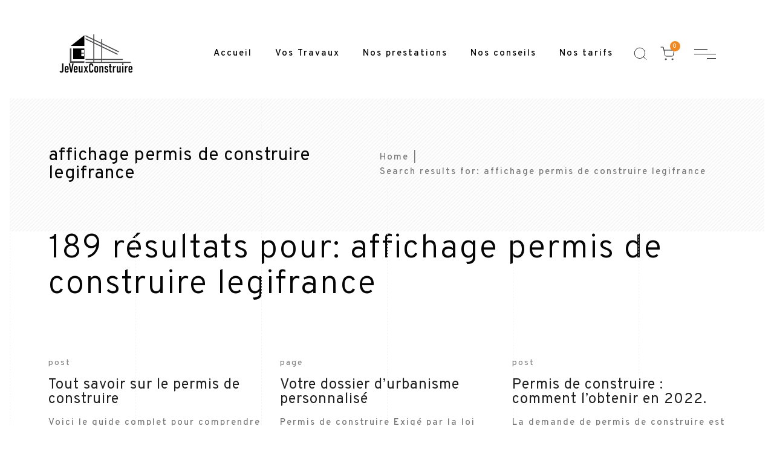

--- FILE ---
content_type: text/html; charset=UTF-8
request_url: https://www.jeveuxconstruire.com/search/affichage+permis+de+construire+legifrance
body_size: 13530
content:
<!DOCTYPE html><html lang="fr-FR" prefix="og: https://ogp.me/ns#"><head><meta charset="UTF-8"><meta name="viewport" content="width=device-width, initial-scale=1"><meta http-equiv="X-UA-Compatible" content="ie=edge"><title>Vous avez cherché</title><meta name="robots" content="follow, index"/><link rel="canonical" href="https://www.jeveuxconstruire.com/search/affichage+permis+de+construire+legifrance/" /><link rel="next" href="https://www.jeveuxconstruire.com/search/affichage+permis+de+construire+legifrance/page/2/" /><meta property="og:locale" content="fr_FR" /><meta property="og:type" content="article" /><meta property="og:title" content="Vous avez cherché" /><meta property="og:url" content="https://www.jeveuxconstruire.com/search/affichage+permis+de+construire+legifrance/" /><meta property="og:site_name" content="Jeveuxconstruire" /><meta name="twitter:card" content="summary_large_image" /><meta name="twitter:title" content="Vous avez cherché" /> <script type="application/ld+json" class="rank-math-schema">{"@context":"https://schema.org","@graph":[{"@type":"Organization","@id":"https://www.jeveuxconstruire.com/#organization","name":"JeVeuxConstruire","url":"https://www.jeveuxconstruire.com"},{"@type":"WebSite","@id":"https://www.jeveuxconstruire.com/#website","url":"https://www.jeveuxconstruire.com","name":"JeVeuxConstruire","publisher":{"@id":"https://www.jeveuxconstruire.com/#organization"},"inLanguage":"fr-FR"},{"@type":"BreadcrumbList","@id":"https://www.jeveuxconstruire.com/search/affichage+permis+de+construire+legifrance/#breadcrumb","itemListElement":[{"@type":"ListItem","position":"1","item":{"@id":"https://www.jeveuxconstruire.com","name":"Accueil"}},{"@type":"ListItem","position":"2","item":{"@id":"/search/affichage+permis+de+construire+legifrance","name":"Vous avez cherch\u00e9"}}]},{"@type":"SearchResultsPage","@id":"https://www.jeveuxconstruire.com/search/affichage+permis+de+construire+legifrance/#webpage","url":"https://www.jeveuxconstruire.com/search/affichage+permis+de+construire+legifrance/","name":"Vous avez cherch\u00e9","isPartOf":{"@id":"https://www.jeveuxconstruire.com/#website"},"inLanguage":"fr-FR","breadcrumb":{"@id":"https://www.jeveuxconstruire.com/search/affichage+permis+de+construire+legifrance/#breadcrumb"}}]}</script> <link rel='dns-prefetch' href='//fonts.googleapis.com' /><link rel="alternate" type="application/rss+xml" title="Jeveuxconstruire &raquo; Flux" href="https://www.jeveuxconstruire.com/feed/" /><link rel="alternate" type="application/rss+xml" title="Jeveuxconstruire &raquo; Flux des commentaires" href="https://www.jeveuxconstruire.com/comments/feed/" /><link rel="alternate" type="application/rss+xml" title="Jeveuxconstruire &raquo; Flux de résultats de la recherche pour « affichage permis de construire legifrance »" href="https://www.jeveuxconstruire.com/search/affichage+permis+de+construire+legifrance/feed/rss2/" /><style id='wp-img-auto-sizes-contain-inline-css'>img:is([sizes=auto i],[sizes^="auto," i]){contain-intrinsic-size:3000px 1500px}
/*# sourceURL=wp-img-auto-sizes-contain-inline-css */</style><style id='wp-emoji-styles-inline-css'>img.wp-smiley, img.emoji {
		display: inline !important;
		border: none !important;
		box-shadow: none !important;
		height: 1em !important;
		width: 1em !important;
		margin: 0 0.07em !important;
		vertical-align: -0.1em !important;
		background: none !important;
		padding: 0 !important;
	}
/*# sourceURL=wp-emoji-styles-inline-css */</style><link rel='stylesheet' id='wp-block-library-css' href='https://www.jeveuxconstruire.com/wp-includes/css/dist/block-library/style.min.css?ver=6.9' media='all' /><style id='wp-block-heading-inline-css'>h1:where(.wp-block-heading).has-background,h2:where(.wp-block-heading).has-background,h3:where(.wp-block-heading).has-background,h4:where(.wp-block-heading).has-background,h5:where(.wp-block-heading).has-background,h6:where(.wp-block-heading).has-background{padding:1.25em 2.375em}h1.has-text-align-left[style*=writing-mode]:where([style*=vertical-lr]),h1.has-text-align-right[style*=writing-mode]:where([style*=vertical-rl]),h2.has-text-align-left[style*=writing-mode]:where([style*=vertical-lr]),h2.has-text-align-right[style*=writing-mode]:where([style*=vertical-rl]),h3.has-text-align-left[style*=writing-mode]:where([style*=vertical-lr]),h3.has-text-align-right[style*=writing-mode]:where([style*=vertical-rl]),h4.has-text-align-left[style*=writing-mode]:where([style*=vertical-lr]),h4.has-text-align-right[style*=writing-mode]:where([style*=vertical-rl]),h5.has-text-align-left[style*=writing-mode]:where([style*=vertical-lr]),h5.has-text-align-right[style*=writing-mode]:where([style*=vertical-rl]),h6.has-text-align-left[style*=writing-mode]:where([style*=vertical-lr]),h6.has-text-align-right[style*=writing-mode]:where([style*=vertical-rl]){rotate:180deg}
/*# sourceURL=https://www.jeveuxconstruire.com/wp-includes/blocks/heading/style.min.css */</style><style id='wp-block-list-inline-css'>ol,ul{box-sizing:border-box}:root :where(.wp-block-list.has-background){padding:1.25em 2.375em}
/*# sourceURL=https://www.jeveuxconstruire.com/wp-includes/blocks/list/style.min.css */</style><style id='wp-block-group-inline-css'>.wp-block-group{box-sizing:border-box}:where(.wp-block-group.wp-block-group-is-layout-constrained){position:relative}
/*# sourceURL=https://www.jeveuxconstruire.com/wp-includes/blocks/group/style.min.css */</style><style id='wp-block-paragraph-inline-css'>.is-small-text{font-size:.875em}.is-regular-text{font-size:1em}.is-large-text{font-size:2.25em}.is-larger-text{font-size:3em}.has-drop-cap:not(:focus):first-letter{float:left;font-size:8.4em;font-style:normal;font-weight:100;line-height:.68;margin:.05em .1em 0 0;text-transform:uppercase}body.rtl .has-drop-cap:not(:focus):first-letter{float:none;margin-left:.1em}p.has-drop-cap.has-background{overflow:hidden}:root :where(p.has-background){padding:1.25em 2.375em}:where(p.has-text-color:not(.has-link-color)) a{color:inherit}p.has-text-align-left[style*="writing-mode:vertical-lr"],p.has-text-align-right[style*="writing-mode:vertical-rl"]{rotate:180deg}
/*# sourceURL=https://www.jeveuxconstruire.com/wp-includes/blocks/paragraph/style.min.css */</style><style id='wp-block-quote-inline-css'>.wp-block-quote{box-sizing:border-box;overflow-wrap:break-word}.wp-block-quote.is-large:where(:not(.is-style-plain)),.wp-block-quote.is-style-large:where(:not(.is-style-plain)){margin-bottom:1em;padding:0 1em}.wp-block-quote.is-large:where(:not(.is-style-plain)) p,.wp-block-quote.is-style-large:where(:not(.is-style-plain)) p{font-size:1.5em;font-style:italic;line-height:1.6}.wp-block-quote.is-large:where(:not(.is-style-plain)) cite,.wp-block-quote.is-large:where(:not(.is-style-plain)) footer,.wp-block-quote.is-style-large:where(:not(.is-style-plain)) cite,.wp-block-quote.is-style-large:where(:not(.is-style-plain)) footer{font-size:1.125em;text-align:right}.wp-block-quote>cite{display:block}
/*# sourceURL=https://www.jeveuxconstruire.com/wp-includes/blocks/quote/style.min.css */</style><style id='global-styles-inline-css'>:root{--wp--preset--aspect-ratio--square: 1;--wp--preset--aspect-ratio--4-3: 4/3;--wp--preset--aspect-ratio--3-4: 3/4;--wp--preset--aspect-ratio--3-2: 3/2;--wp--preset--aspect-ratio--2-3: 2/3;--wp--preset--aspect-ratio--16-9: 16/9;--wp--preset--aspect-ratio--9-16: 9/16;--wp--preset--color--black: #000000;--wp--preset--color--cyan-bluish-gray: #abb8c3;--wp--preset--color--white: #ffffff;--wp--preset--color--pale-pink: #f78da7;--wp--preset--color--vivid-red: #cf2e2e;--wp--preset--color--luminous-vivid-orange: #ff6900;--wp--preset--color--luminous-vivid-amber: #fcb900;--wp--preset--color--light-green-cyan: #7bdcb5;--wp--preset--color--vivid-green-cyan: #00d084;--wp--preset--color--pale-cyan-blue: #8ed1fc;--wp--preset--color--vivid-cyan-blue: #0693e3;--wp--preset--color--vivid-purple: #9b51e0;--wp--preset--gradient--vivid-cyan-blue-to-vivid-purple: linear-gradient(135deg,rgb(6,147,227) 0%,rgb(155,81,224) 100%);--wp--preset--gradient--light-green-cyan-to-vivid-green-cyan: linear-gradient(135deg,rgb(122,220,180) 0%,rgb(0,208,130) 100%);--wp--preset--gradient--luminous-vivid-amber-to-luminous-vivid-orange: linear-gradient(135deg,rgb(252,185,0) 0%,rgb(255,105,0) 100%);--wp--preset--gradient--luminous-vivid-orange-to-vivid-red: linear-gradient(135deg,rgb(255,105,0) 0%,rgb(207,46,46) 100%);--wp--preset--gradient--very-light-gray-to-cyan-bluish-gray: linear-gradient(135deg,rgb(238,238,238) 0%,rgb(169,184,195) 100%);--wp--preset--gradient--cool-to-warm-spectrum: linear-gradient(135deg,rgb(74,234,220) 0%,rgb(151,120,209) 20%,rgb(207,42,186) 40%,rgb(238,44,130) 60%,rgb(251,105,98) 80%,rgb(254,248,76) 100%);--wp--preset--gradient--blush-light-purple: linear-gradient(135deg,rgb(255,206,236) 0%,rgb(152,150,240) 100%);--wp--preset--gradient--blush-bordeaux: linear-gradient(135deg,rgb(254,205,165) 0%,rgb(254,45,45) 50%,rgb(107,0,62) 100%);--wp--preset--gradient--luminous-dusk: linear-gradient(135deg,rgb(255,203,112) 0%,rgb(199,81,192) 50%,rgb(65,88,208) 100%);--wp--preset--gradient--pale-ocean: linear-gradient(135deg,rgb(255,245,203) 0%,rgb(182,227,212) 50%,rgb(51,167,181) 100%);--wp--preset--gradient--electric-grass: linear-gradient(135deg,rgb(202,248,128) 0%,rgb(113,206,126) 100%);--wp--preset--gradient--midnight: linear-gradient(135deg,rgb(2,3,129) 0%,rgb(40,116,252) 100%);--wp--preset--font-size--small: 13px;--wp--preset--font-size--medium: 20px;--wp--preset--font-size--large: 36px;--wp--preset--font-size--x-large: 42px;--wp--preset--spacing--20: 0.44rem;--wp--preset--spacing--30: 0.67rem;--wp--preset--spacing--40: 1rem;--wp--preset--spacing--50: 1.5rem;--wp--preset--spacing--60: 2.25rem;--wp--preset--spacing--70: 3.38rem;--wp--preset--spacing--80: 5.06rem;--wp--preset--shadow--natural: 6px 6px 9px rgba(0, 0, 0, 0.2);--wp--preset--shadow--deep: 12px 12px 50px rgba(0, 0, 0, 0.4);--wp--preset--shadow--sharp: 6px 6px 0px rgba(0, 0, 0, 0.2);--wp--preset--shadow--outlined: 6px 6px 0px -3px rgb(255, 255, 255), 6px 6px rgb(0, 0, 0);--wp--preset--shadow--crisp: 6px 6px 0px rgb(0, 0, 0);}:where(.is-layout-flex){gap: 0.5em;}:where(.is-layout-grid){gap: 0.5em;}body .is-layout-flex{display: flex;}.is-layout-flex{flex-wrap: wrap;align-items: center;}.is-layout-flex > :is(*, div){margin: 0;}body .is-layout-grid{display: grid;}.is-layout-grid > :is(*, div){margin: 0;}:where(.wp-block-columns.is-layout-flex){gap: 2em;}:where(.wp-block-columns.is-layout-grid){gap: 2em;}:where(.wp-block-post-template.is-layout-flex){gap: 1.25em;}:where(.wp-block-post-template.is-layout-grid){gap: 1.25em;}.has-black-color{color: var(--wp--preset--color--black) !important;}.has-cyan-bluish-gray-color{color: var(--wp--preset--color--cyan-bluish-gray) !important;}.has-white-color{color: var(--wp--preset--color--white) !important;}.has-pale-pink-color{color: var(--wp--preset--color--pale-pink) !important;}.has-vivid-red-color{color: var(--wp--preset--color--vivid-red) !important;}.has-luminous-vivid-orange-color{color: var(--wp--preset--color--luminous-vivid-orange) !important;}.has-luminous-vivid-amber-color{color: var(--wp--preset--color--luminous-vivid-amber) !important;}.has-light-green-cyan-color{color: var(--wp--preset--color--light-green-cyan) !important;}.has-vivid-green-cyan-color{color: var(--wp--preset--color--vivid-green-cyan) !important;}.has-pale-cyan-blue-color{color: var(--wp--preset--color--pale-cyan-blue) !important;}.has-vivid-cyan-blue-color{color: var(--wp--preset--color--vivid-cyan-blue) !important;}.has-vivid-purple-color{color: var(--wp--preset--color--vivid-purple) !important;}.has-black-background-color{background-color: var(--wp--preset--color--black) !important;}.has-cyan-bluish-gray-background-color{background-color: var(--wp--preset--color--cyan-bluish-gray) !important;}.has-white-background-color{background-color: var(--wp--preset--color--white) !important;}.has-pale-pink-background-color{background-color: var(--wp--preset--color--pale-pink) !important;}.has-vivid-red-background-color{background-color: var(--wp--preset--color--vivid-red) !important;}.has-luminous-vivid-orange-background-color{background-color: var(--wp--preset--color--luminous-vivid-orange) !important;}.has-luminous-vivid-amber-background-color{background-color: var(--wp--preset--color--luminous-vivid-amber) !important;}.has-light-green-cyan-background-color{background-color: var(--wp--preset--color--light-green-cyan) !important;}.has-vivid-green-cyan-background-color{background-color: var(--wp--preset--color--vivid-green-cyan) !important;}.has-pale-cyan-blue-background-color{background-color: var(--wp--preset--color--pale-cyan-blue) !important;}.has-vivid-cyan-blue-background-color{background-color: var(--wp--preset--color--vivid-cyan-blue) !important;}.has-vivid-purple-background-color{background-color: var(--wp--preset--color--vivid-purple) !important;}.has-black-border-color{border-color: var(--wp--preset--color--black) !important;}.has-cyan-bluish-gray-border-color{border-color: var(--wp--preset--color--cyan-bluish-gray) !important;}.has-white-border-color{border-color: var(--wp--preset--color--white) !important;}.has-pale-pink-border-color{border-color: var(--wp--preset--color--pale-pink) !important;}.has-vivid-red-border-color{border-color: var(--wp--preset--color--vivid-red) !important;}.has-luminous-vivid-orange-border-color{border-color: var(--wp--preset--color--luminous-vivid-orange) !important;}.has-luminous-vivid-amber-border-color{border-color: var(--wp--preset--color--luminous-vivid-amber) !important;}.has-light-green-cyan-border-color{border-color: var(--wp--preset--color--light-green-cyan) !important;}.has-vivid-green-cyan-border-color{border-color: var(--wp--preset--color--vivid-green-cyan) !important;}.has-pale-cyan-blue-border-color{border-color: var(--wp--preset--color--pale-cyan-blue) !important;}.has-vivid-cyan-blue-border-color{border-color: var(--wp--preset--color--vivid-cyan-blue) !important;}.has-vivid-purple-border-color{border-color: var(--wp--preset--color--vivid-purple) !important;}.has-vivid-cyan-blue-to-vivid-purple-gradient-background{background: var(--wp--preset--gradient--vivid-cyan-blue-to-vivid-purple) !important;}.has-light-green-cyan-to-vivid-green-cyan-gradient-background{background: var(--wp--preset--gradient--light-green-cyan-to-vivid-green-cyan) !important;}.has-luminous-vivid-amber-to-luminous-vivid-orange-gradient-background{background: var(--wp--preset--gradient--luminous-vivid-amber-to-luminous-vivid-orange) !important;}.has-luminous-vivid-orange-to-vivid-red-gradient-background{background: var(--wp--preset--gradient--luminous-vivid-orange-to-vivid-red) !important;}.has-very-light-gray-to-cyan-bluish-gray-gradient-background{background: var(--wp--preset--gradient--very-light-gray-to-cyan-bluish-gray) !important;}.has-cool-to-warm-spectrum-gradient-background{background: var(--wp--preset--gradient--cool-to-warm-spectrum) !important;}.has-blush-light-purple-gradient-background{background: var(--wp--preset--gradient--blush-light-purple) !important;}.has-blush-bordeaux-gradient-background{background: var(--wp--preset--gradient--blush-bordeaux) !important;}.has-luminous-dusk-gradient-background{background: var(--wp--preset--gradient--luminous-dusk) !important;}.has-pale-ocean-gradient-background{background: var(--wp--preset--gradient--pale-ocean) !important;}.has-electric-grass-gradient-background{background: var(--wp--preset--gradient--electric-grass) !important;}.has-midnight-gradient-background{background: var(--wp--preset--gradient--midnight) !important;}.has-small-font-size{font-size: var(--wp--preset--font-size--small) !important;}.has-medium-font-size{font-size: var(--wp--preset--font-size--medium) !important;}.has-large-font-size{font-size: var(--wp--preset--font-size--large) !important;}.has-x-large-font-size{font-size: var(--wp--preset--font-size--x-large) !important;}
/*# sourceURL=global-styles-inline-css */</style><style id='classic-theme-styles-inline-css'>/*! This file is auto-generated */
.wp-block-button__link{color:#fff;background-color:#32373c;border-radius:9999px;box-shadow:none;text-decoration:none;padding:calc(.667em + 2px) calc(1.333em + 2px);font-size:1.125em}.wp-block-file__button{background:#32373c;color:#fff;text-decoration:none}
/*# sourceURL=/wp-includes/css/classic-themes.min.css */</style><link rel='stylesheet' id='contact-form-7-css' href='https://www.jeveuxconstruire.com/wp-content/cache/autoptimize/css/autoptimize_single_e6fae855021a88a0067fcc58121c594f.css?ver=5.5.6' media='all' /><link rel='stylesheet' id='rpt_front_style-css' href='https://www.jeveuxconstruire.com/wp-content/cache/autoptimize/css/autoptimize_single_9a641a5eb8dbc63c810e20f4d85176e3.css?ver=1.9.0' media='all' /><link rel='stylesheet' id='default-icon-styles-css' href='https://www.jeveuxconstruire.com/wp-content/plugins/svg-vector-icon-plugin/public/../admin/css/wordpress-svg-icon-plugin-style.min.css?ver=6.9' media='all' /><link rel='stylesheet' id='woocommerce-layout-css' href='https://www.jeveuxconstruire.com/wp-content/cache/autoptimize/css/autoptimize_single_1ddf23fcfd1b2941c456ce01da8180a6.css?ver=6.4.1' media='all' /><link rel='stylesheet' id='woocommerce-smallscreen-css' href='https://www.jeveuxconstruire.com/wp-content/cache/autoptimize/css/autoptimize_single_456663a286a204386735fd775542a59e.css?ver=6.4.1' media='only screen and (max-width: 768px)' /><link rel='stylesheet' id='woocommerce-general-css' href='https://www.jeveuxconstruire.com/wp-content/cache/autoptimize/css/autoptimize_single_979b8b56e801469d95453055366ef54c.css?ver=6.4.1' media='all' /><style id='woocommerce-inline-inline-css'>.woocommerce form .form-row .required { visibility: visible; }
/*# sourceURL=woocommerce-inline-inline-css */</style><link rel='stylesheet' id='grada-style-css' href='https://www.jeveuxconstruire.com/wp-content/cache/autoptimize/css/autoptimize_single_301f8531a7846a15aded1068cdf4424e.css?ver=1.0.1' media='all' /><link rel='stylesheet' id='vara-main-style-css' href='https://www.jeveuxconstruire.com/wp-content/cache/autoptimize/css/autoptimize_single_06d56038d2e257c6238228650b33638b.css?ver=1.2' media='all' /><link rel='stylesheet' id='magnific-popup-css' href='https://www.jeveuxconstruire.com/wp-content/cache/autoptimize/css/autoptimize_single_8fd737645ec5732d5b31a2a3052c7178.css?ver=1.2' media='all' /><link rel='stylesheet' id='owl-carousel-css' href='https://www.jeveuxconstruire.com/wp-content/themes/vara/assets/css/owl.carousel.min.css?ver=1.2' media='all' /><link rel='stylesheet' id='perfect-scrollbar-css' href='https://www.jeveuxconstruire.com/wp-content/cache/autoptimize/css/autoptimize_single_d87d11f16b2fdb072be944141e248258.css?ver=1.2' media='all' /><link rel='stylesheet' id='select2-css' href='https://www.jeveuxconstruire.com/wp-content/cache/autoptimize/css/autoptimize_single_7a162ca35a696ba5d54949e3c7c43887.css?ver=6.4.1' media='all' /><link rel='stylesheet' id='elegant-icons-css' href='https://www.jeveuxconstruire.com/wp-content/cache/autoptimize/css/autoptimize_single_90533c12def1214bc9f52b1807d057b6.css?ver=1.2' media='all' /><link rel='stylesheet' id='material-icons-css' href='//fonts.googleapis.com/icon?family=Material+Icons&#038;ver=6.9' media='all' /><link rel='stylesheet' id='vara-style-css' href='https://www.jeveuxconstruire.com/wp-content/cache/autoptimize/css/autoptimize_single_1b5d17e71aa71855203654fee155411c.css?ver=6.9' media='all' /><link rel='stylesheet' id='google-font-overpass-css' href='//fonts.googleapis.com/css?family=Overpass%3A300%2C300i%2C400%2C400i%2C500%2C600%2C700&#038;ver=1.0.0' media='all' /> <script src="https://www.jeveuxconstruire.com/wp-includes/js/jquery/jquery.min.js?ver=3.7.1" id="jquery-core-js"></script> <script src="https://www.jeveuxconstruire.com/wp-includes/js/jquery/jquery-migrate.min.js?ver=3.4.1" id="jquery-migrate-js"></script> <link rel="https://api.w.org/" href="https://www.jeveuxconstruire.com/wp-json/" /><link rel="EditURI" type="application/rsd+xml" title="RSD" href="https://www.jeveuxconstruire.com/xmlrpc.php?rsd" /><meta name="generator" content="WordPress 6.9" />  <script async src="https://www.googletagmanager.com/gtag/js?id=G-K8HS81QFCB"></script> <script>window.dataLayer = window.dataLayer || [];
			function gtag(){dataLayer.push(arguments);}
			gtag('js', new Date());
			gtag('config', 'G-K8HS81QFCB');</script> <style>#related_posts_thumbnails li{
				border-right: 1px solid #dddddd;
				background-color: #ffffff			}
			#related_posts_thumbnails li:hover{
				background-color: #eeeeee;
			}
			.relpost_content{
				font-size:	12px;
				color: 		#333333;
			}
			.relpost-block-single{
				background-color: #ffffff;
				border-right: 1px solid  #dddddd;
				border-left: 1px solid  #dddddd;
				margin-right: -1px;
			}
			.relpost-block-single:hover{
				background-color: #eeeeee;
			}</style><noscript><style>.woocommerce-product-gallery{ opacity: 1 !important; }</style></noscript><meta name="generator" content="Powered by Slider Revolution 6.5.2 - responsive, Mobile-Friendly Slider Plugin for WordPress with comfortable drag and drop interface." /><style id="uagb-style-conditional-extension">@media (min-width: 1025px){body .uag-hide-desktop.uagb-google-map__wrap,body .uag-hide-desktop{display:none}}@media (min-width: 768px) and (max-width: 1024px){body .uag-hide-tab.uagb-google-map__wrap,body .uag-hide-tab{display:none}}@media (max-width: 767px){body .uag-hide-mob.uagb-google-map__wrap,body .uag-hide-mob{display:none}}</style><link rel="icon" href="https://www.jeveuxconstruire.com/wp-content/uploads/2020/08/cropped-favicon-1-100x100.png" sizes="32x32" /><link rel="icon" href="https://www.jeveuxconstruire.com/wp-content/uploads/2020/08/cropped-favicon-1-300x300.png" sizes="192x192" /><link rel="apple-touch-icon" href="https://www.jeveuxconstruire.com/wp-content/uploads/2020/08/cropped-favicon-1-300x300.png" /><meta name="msapplication-TileImage" content="https://www.jeveuxconstruire.com/wp-content/uploads/2020/08/cropped-favicon-1-300x300.png" /><style id="wp-custom-css">.gs-scroll-link svg circle:nth-child(2) {
    stroke-dasharray: 150;
    stroke-dashoffset: 150;
    -webkit-transition: all 1.5s cubic-bezier(.45,0,.14,1.03);
    -o-transition: all 1.5s cubic-bezier(.45,0,.14,1.03);
    transition: all 1.5s cubic-bezier(.45,0,.14,1.03);
    -webkit-transform: rotate(-200deg);
    -ms-transform: rotate(-200deg);
    transform: rotate(-200deg);
    -webkit-transform-origin: 71% 50%;
    -ms-transform-origin: 71% 50%;
    transform-origin: 71% 50%
}

.gs-scroll-link:hover svg circle:nth-child(2) {
    stroke-dashoffset: 0;
    -webkit-transform: rotate(55deg);
    -ms-transform: rotate(55deg);
    transform: rotate(55deg);
    -webkit-transition: 1.2s cubic-bezier(.38,.67,.76,.66);
    -o-transition: 1.2s cubic-bezier(.38,.67,.76,.66);
    transition: 1.2s cubic-bezier(.38,.67,.76,.66)
}


.one-half,
.one-third {
    position: relative;
    margin-right: 4%;
    float: left;
        margin-bottom: 20px;
 
}
 
.one-half { width: 48%; }
.one-third { width: 30.66%; }
 
.last {
    margin-right: 0 !important;
    clear: right;
}
 
@media only screen and (max-width: 767px) {
    .one-half, .one-third {
        width: 100%;
        margin-right: 0;
    }
}</style><style id="kirki-inline-styles">h1, .h1, h2, .h2, h3, .h3, h4, .h4, h5, .h5, h6, .h6, b, strong, .gs-page-heading-outer .gs-page-heading-inner .gs-page-heading-title, input[type=submit], button, .button, .breadcrumb-list .breadcrumb-list-item, .gs-comments .gs-comments-list .gs-comment .gs-comment-body .gs-comment-author .comment-reply-link, .dropdown-shopping-cart .dropdown-cart-list .dropdown-cart-list-item .dropdown-cart-item-info .title, .dropdown-cart-bottom .dropdown-cart-subtotal .price .amount, .tagcloud a, .woocommerce .single-product .gs-product-summary .product_meta > span, .woocommerce div.product .woocommerce-tabs ul.tabs li a, .gs-product-badge, .gs-page-404 .gs-page-heading-outer .gs-page-heading-inner .gs-page-heading-title h1{font-family:inherit;}h3, .h3, .gs-logo.gs-logo--text a, .woocommerce-account .woocommerce #customer_login h2{font-size:16;letter-spacing:1px;line-height:1;}body, .wp-caption p.wp-caption-text, .select2 .selection .select2-selection .select2-selection__rendered, table td, table th, .woocommerce .single-product .gs-product-summary .product_meta > span a, .gs-site-footer .subfooter-area .subfooter-area-inner .subfooter-coypright-text > *, .gs-woo-page .product-holder .entry-details .product-description, .gs-site-footer .footer-widgetized-area .footer-widgets-inner .widget, .widget ul li{font-size:20;letter-spacing:2px;line-height:1,5;text-transform:none;}</style><link rel='stylesheet' id='rs-plugin-settings-css' href='https://www.jeveuxconstruire.com/wp-content/cache/autoptimize/css/autoptimize_single_6f948ad6a2b0de1916027225d395b13d.css?ver=6.5.2' media='all' /><style id='rs-plugin-settings-inline-css'>#rs-demo-id {}
/*# sourceURL=rs-plugin-settings-inline-css */</style></head><body class="search search-results wp-theme-vara theme-vara woocommerce-no-js gs-page-boundary-on elementor-default elementor-kit-58"><div class="gs-page-boundary"><div class="gs-border-top"></div><div class="gs-border-right"></div><div class="gs-border-bottom"></div><div class="gs-border-left"></div></div><div class="site-content"><div class="gs-mobile-header-holder header-is-sticky gs-mobile-header-default-height gs-smart-header"><div class="gs-site-header gs-mobile-header-default gs-mobile-header-full-width"><div class="container"><div class="gs-site-header-inner d-flex align-items-center"><div class="gs-logo gs-logo-img"> <a href="https://www.jeveuxconstruire.com/" style="width: 125px;height: 67px"> <img width="250" height="134" src="https://www.jeveuxconstruire.com/wp-content/uploads/2022/04/logojvc.png" class="logo-img-holder logo-default" alt="Jeveuxconstruire" decoding="async" /><img width="250" height="134" src="https://www.jeveuxconstruire.com/wp-content/uploads/2022/04/logojvc.png" class="logo-img-holder logo-light" alt="Jeveuxconstruire" decoding="async" /> </a></div><div class="ml-auto d-flex align-items-center"><div class="site-header-tools d-flex align-items-center"><div class="search-button-wrapper d-flex"> <a href="#" class="search-button-trigger"> <svg width="26" height="26" viewBox="0 0 26 26" fill="none" stroke="currentColor" xmlns="http://www.w3.org/2000/svg"> <path d="M11.9167 20.5833C16.7031 20.5833 20.5833 16.7031 20.5833 11.9167C20.5833 7.1302 16.7031 3.25 11.9167 3.25C7.1302 3.25 3.25 7.1302 3.25 11.9167C3.25 16.7031 7.1302 20.5833 11.9167 20.5833Z" stroke-width="1" stroke-linecap="round" stroke-linejoin="round"/> <path d="M22.75 22.75L18.0375 18.0375" stroke-width="1" stroke-linecap="round" stroke-linejoin="round"/> </svg> </a> <span class="close-button search-wrapper-close"></span></div><div class="header-shopping-cart d-none d-lg-flex"> <a class="header-shopping-cart-icon" href="https://www.jeveuxconstruire.com/panier/"> <svg viewBox="0 0 24 24" width="24" height="24" stroke="currentColor" stroke-width="1" fill="none" stroke-linecap="round" stroke-linejoin="round"><circle cx="9" cy="21" r="1"></circle><circle cx="20" cy="21" r="1"></circle><path d="M1 1h4l2.68 13.39a2 2 0 0 0 2 1.61h9.72a2 2 0 0 0 2-1.61L23 6H6"></path></svg> <span class="cart-number">0</span> </a><div class="dropdown-cart"><div class="dropdown-shopping-cart widget_shopping_cart_content"></div></div></div></div> <a href="#" class="mobile-header-btn" id="mobile-header-btn"> <span class="burger-icon"> <span></span> <span></span> <span></span> </span> </a></div></div><div class="mobile-navigation"><nav class="menu-menu-principal-container"><ul id="menu-menu-principal" class="menu"><li id="menu-item-2348" class="menu-item menu-item-type-post_type menu-item-object-page menu-item-home megamenu-2-col menu-item-2348"><a href="https://www.jeveuxconstruire.com/">Accueil</a></li><li id="menu-item-2318" class="menu-item menu-item-type-custom menu-item-object-custom menu-item-home menu-item-has-children megamenu-2-col menu-item-2318"><a href="http://www.jeveuxconstruire.com/">Vos Travaux</a><ul class="sub-menu"><li id="menu-item-2319" class="menu-item menu-item-type-post_type menu-item-object-page megamenu-2-col menu-item-2319"><a href="https://www.jeveuxconstruire.com/demande-dautorisation-agrandissement-extension/">Agrandir</a></li><li id="menu-item-2337" class="menu-item menu-item-type-post_type menu-item-object-page megamenu-2-col menu-item-2337"><a href="https://www.jeveuxconstruire.com/construire/">Construire</a></li><li id="menu-item-2334" class="menu-item menu-item-type-post_type menu-item-object-page megamenu-2-col menu-item-2334"><a href="https://www.jeveuxconstruire.com/renovation/">Rénovation</a></li><li id="menu-item-2335" class="menu-item menu-item-type-post_type menu-item-object-page megamenu-2-col menu-item-2335"><a href="https://www.jeveuxconstruire.com/conception/">Conception</a></li><li id="menu-item-2336" class="menu-item menu-item-type-post_type menu-item-object-page megamenu-2-col menu-item-2336"><a href="https://www.jeveuxconstruire.com/amenagement/">Aménagement</a></li><li id="menu-item-2333" class="menu-item menu-item-type-post_type menu-item-object-page megamenu-2-col menu-item-2333"><a href="https://www.jeveuxconstruire.com/amelioration-de-lhabitat/">Amélioration de l’habitat</a></li></ul></li><li id="menu-item-38" class="menu-item menu-item-type-custom menu-item-object-custom menu-item-has-children megamenu-2-col menu-item-38"><a href="http://www.jeveuxconstruire.com/permis-de-construire/">Nos prestations</a><ul class="sub-menu"><li id="menu-item-28" class="menu-item menu-item-type-post_type menu-item-object-page megamenu-2-col menu-item-28"><a href="https://www.jeveuxconstruire.com/permis-de-construire/">Permis de Construire</a></li><li id="menu-item-2473" class="menu-item menu-item-type-post_type menu-item-object-page megamenu-2-col menu-item-2473"><a href="https://www.jeveuxconstruire.com/declaration-prealable-de-travaux/">Déclaration Préalable de Travaux.</a></li><li id="menu-item-2309" class="menu-item menu-item-type-post_type menu-item-object-page megamenu-2-col menu-item-2309"><a href="https://www.jeveuxconstruire.com/reglementation-energetique-re2020/">Réglementation Energétique RE2020</a></li></ul></li><li id="menu-item-2577" class="menu-item menu-item-type-post_type menu-item-object-page megamenu-2-col menu-item-2577"><a href="https://www.jeveuxconstruire.com/conseils-urbanisme/">Nos conseils</a></li><li id="menu-item-2623" class="menu-item menu-item-type-post_type menu-item-object-page megamenu-2-col menu-item-2623"><a href="https://www.jeveuxconstruire.com/nos-prestations/">Nos tarifs</a></li></ul></nav></div></div></div></div><div class="gs-site-header-holder header-is-sticky gs-site-header-default-height gs-smart-header"><div class="gs-site-header gs-site-header-default gs-site-header-full-width"><div class="container"><div class="d-flex align-items-stretch gs-site-header-inner"><div class="d-flex align-items-stretch"><div class="gs-logo gs-logo-img"> <a href="https://www.jeveuxconstruire.com/" style="width: 125px;height: 67px"> <img width="250" height="134" src="https://www.jeveuxconstruire.com/wp-content/uploads/2022/04/logojvc.png" class="logo-img-holder logo-default" alt="Jeveuxconstruire" decoding="async" /><img width="250" height="134" src="https://www.jeveuxconstruire.com/wp-content/uploads/2022/04/logojvc.png" class="logo-img-holder logo-light" alt="Jeveuxconstruire" decoding="async" /> </a></div></div><div class="ml-auto d-flex align-items-stretch"><div class="site-header-navigation d-flex align-items-stretch"><nav class="d-flex menu-navigation-regular"><ul id="menu-menu-principal-1" class="menu site-header-menu d-flex align-items-center"><li id="vara-menu-item-2348" class="menu-item menu-item-type-post_type menu-item-object-page menu-item-home megamenu-2-col "><a href="https://www.jeveuxconstruire.com/" class="">Accueil</a></li><li id="vara-menu-item-2318" class="menu-item menu-item-type-custom menu-item-object-custom menu-item-home menu-item-has-children megamenu-2-col "><a href="http://www.jeveuxconstruire.com/" class="">Vos Travaux</a><ul class="sub-menu"><li id="vara-menu-item-2319" class="menu-item menu-item-type-post_type menu-item-object-page megamenu-2-col "><a href="https://www.jeveuxconstruire.com/demande-dautorisation-agrandissement-extension/" class="">Agrandir</a></li><li id="vara-menu-item-2337" class="menu-item menu-item-type-post_type menu-item-object-page megamenu-2-col "><a href="https://www.jeveuxconstruire.com/construire/" class="">Construire</a></li><li id="vara-menu-item-2334" class="menu-item menu-item-type-post_type menu-item-object-page megamenu-2-col "><a href="https://www.jeveuxconstruire.com/renovation/" class="">Rénovation</a></li><li id="vara-menu-item-2335" class="menu-item menu-item-type-post_type menu-item-object-page megamenu-2-col "><a href="https://www.jeveuxconstruire.com/conception/" class="">Conception</a></li><li id="vara-menu-item-2336" class="menu-item menu-item-type-post_type menu-item-object-page megamenu-2-col "><a href="https://www.jeveuxconstruire.com/amenagement/" class="">Aménagement</a></li><li id="vara-menu-item-2333" class="menu-item menu-item-type-post_type menu-item-object-page megamenu-2-col "><a href="https://www.jeveuxconstruire.com/amelioration-de-lhabitat/" class="">Amélioration de l’habitat</a></li></ul></li><li id="vara-menu-item-38" class="menu-item menu-item-type-custom menu-item-object-custom menu-item-has-children megamenu-2-col "><a href="http://www.jeveuxconstruire.com/permis-de-construire/" class="">Nos prestations</a><ul class="sub-menu"><li id="vara-menu-item-28" class="menu-item menu-item-type-post_type menu-item-object-page megamenu-2-col "><a href="https://www.jeveuxconstruire.com/permis-de-construire/" class="">Permis de Construire</a></li><li id="vara-menu-item-2473" class="menu-item menu-item-type-post_type menu-item-object-page megamenu-2-col "><a href="https://www.jeveuxconstruire.com/declaration-prealable-de-travaux/" class="">Déclaration Préalable de Travaux.</a></li><li id="vara-menu-item-2309" class="menu-item menu-item-type-post_type menu-item-object-page megamenu-2-col "><a href="https://www.jeveuxconstruire.com/reglementation-energetique-re2020/" class="">Réglementation Energétique RE2020</a></li></ul></li><li id="vara-menu-item-2577" class="menu-item menu-item-type-post_type menu-item-object-page megamenu-2-col "><a href="https://www.jeveuxconstruire.com/conseils-urbanisme/" class="">Nos conseils</a></li><li id="vara-menu-item-2623" class="menu-item menu-item-type-post_type menu-item-object-page megamenu-2-col "><a href="https://www.jeveuxconstruire.com/nos-prestations/" class="">Nos tarifs</a></li></ul></nav></div><div class="d-flex align-items-stretch"><div class="site-header-tools d-flex align-items-stretch"><div class="search-button-wrapper d-flex"> <a href="#" class="search-button-trigger"> <svg width="26" height="26" viewBox="0 0 26 26" fill="none" stroke="currentColor" xmlns="http://www.w3.org/2000/svg"> <path d="M11.9167 20.5833C16.7031 20.5833 20.5833 16.7031 20.5833 11.9167C20.5833 7.1302 16.7031 3.25 11.9167 3.25C7.1302 3.25 3.25 7.1302 3.25 11.9167C3.25 16.7031 7.1302 20.5833 11.9167 20.5833Z" stroke-width="1" stroke-linecap="round" stroke-linejoin="round"/> <path d="M22.75 22.75L18.0375 18.0375" stroke-width="1" stroke-linecap="round" stroke-linejoin="round"/> </svg> </a> <span class="close-button search-wrapper-close"></span></div><div class="header-shopping-cart d-none d-lg-flex"> <a class="header-shopping-cart-icon" href="https://www.jeveuxconstruire.com/panier/"> <svg viewBox="0 0 24 24" width="24" height="24" stroke="currentColor" stroke-width="1" fill="none" stroke-linecap="round" stroke-linejoin="round"><circle cx="9" cy="21" r="1"></circle><circle cx="20" cy="21" r="1"></circle><path d="M1 1h4l2.68 13.39a2 2 0 0 0 2 1.61h9.72a2 2 0 0 0 2-1.61L23 6H6"></path></svg> <span class="cart-number">0</span> </a><div class="dropdown-cart"><div class="dropdown-shopping-cart widget_shopping_cart_content"></div></div></div> <a class="off-canvas-sidebar-trigger d-flex" href="#"> <span class="burger-icon"> <span></span> <span></span> <span></span> </span> </a></div></div></div></div></div><div class="gs-fullscreen-search"><div class="gs-fullscreen-search-inner"><div class="search-wrapper-inner"><div class="search-wrapper-form"><form action="https://www.jeveuxconstruire.com/" method="get"> <input class="search-form-input" placeholder="Type and hit enter …" type="search" name="s" id="search" /> <label class="search-form-button"> <input type="submit" /> <span> <svg width="26" height="26" viewBox="0 0 26 26" fill="none" xmlns="http://www.w3.org/2000/svg"> <path d="M11.9167 20.5833C16.7031 20.5833 20.5833 16.7031 20.5833 11.9167C20.5833 7.1302 16.7031 3.25 11.9167 3.25C7.1302 3.25 3.25 7.1302 3.25 11.9167C3.25 16.7031 7.1302 20.5833 11.9167 20.5833Z" stroke="black" stroke-width="1" stroke-linecap="round" stroke-linejoin="round"></path> <path d="M22.75 22.75L18.0375 18.0375" stroke="black" stroke-width="1" stroke-linecap="round" stroke-linejoin="round"></path> </svg> </span> </label></form></div></div></div></div></div></div><div class="gs-off-canvas-sidebar d-none d-lg-block dark-skin"><div class="gs-off-canvas-sidebar-holder"> <span class="close-button off-canvas-sidebar-close"></span><div class="off-canvas-sidebar-inner"><div id="media_image-1" class="widget widget_media_image"><img width="113" height="28" src="https://www.jeveuxconstruire.com/wp-content/uploads/2020/08/logo-light.svg" class="image wp-image-1282  attachment-full size-full" alt="" style="max-width: 100%; height: auto;" decoding="async" /></div><div id="text-3" class="widget widget_text"><div class="widget-title-outer"><h5 class="widgettitle">About Us</h5></div><div class="textwidget"><p>Our work strives to enhance our sense of surroundings, identity and relationship to others and the physical spaces we inhabit, whether feral or human-made.</p></div></div><div id="text-4" class="widget widget_text"><div class="widget-title-outer"><h5 class="widgettitle">Selected Awards</h5></div><div class="textwidget"><ul><li>2004 — Aga Khan Award for Architecture</li><li>2009 — Mies van der Rohe Award</li><li>2013 — AIA/ALA Library Building Award</li><li>2015 — Best Interior, Designers Saturday</li><li>2016 — AIA New York Honor Award</li></ul></div></div></div></div><div class="off-canvas-sidebar-overlay"></div></div><div class="gs-content-wrapper"><div class="gs-vertical-lines lines-light"><div class="gs-vertical-line"></div><div class="gs-vertical-line"></div><div class="gs-vertical-line"></div><div class="gs-vertical-line"></div><div class="gs-vertical-line"></div><div class="gs-vertical-line"></div></div><div class="gs-breadcrumb"><div class="gs-breadcrumb-wrapper"><div class="container"><div class="row"><div class="col-12 d-lg-flex align-items-center justify-content-between"><h3 class="gs-breadcrumb-title">affichage permis de construire legifrance</h3><ul id="breadcrumbs" class="breadcrumb-list"><li class="breadcrumb-list-item"><a href="https://www.jeveuxconstruire.com">Home</a></li><li class="breadcrumb-list-item breadcrumb-sep">|</li><li class="breadcrumb-list-item">Search results for: affichage permis de construire legifrance</li></ul></div></div></div></div></div><div class="container"><h1 class="search-title"> 189  résultats pour: affichage permis de construire legifrance</h1></div><div class="gs-blog-wrapper gs-entries-style-classic-grid large-pt large-pb"><div class="container"><div class="row"><div class="gs-blog-holder-inner col-12"><div class="row isotope-container"><article class="iso-item col-md-4 col-sm-6 post-43 post type-post status-publish format-standard has-post-thumbnail hentry category-conseils-en-urbanisme" id="id-43" data-id="43"><div class="gs-blog-item gsFadeIn wow"><div class="gs-blog-post gs-blog-post--classic-grid"><div class="entry-details"><div class="entry-details__inner"><div class="entry-details-meta"> <span class="entry-meta-category gs-divider"> <span>post</span> </span></div><h3 class="entry-details-title"><a href="https://www.jeveuxconstruire.com/tout-savoir-sur-le-permis-de-construire/">Tout savoir sur le permis de construire</a></h3><p>Voici le guide complet pour comprendre le permis de construire et les réglementations d&rsquo;urbanisme facilement. Sachez que le service Jeveuxconstruire vous accompagne de A à Z dans votre procédure de demande de permis de construire. Réalisez vos projets sans plus attendre !</p><p>J&rsquo;AI BESOIN D&rsquo;UN PERMIS DE CONSTRUIRE</p> <a class="gs-read-more" href="https://www.jeveuxconstruire.com/tout-savoir-sur-le-permis-de-construire/"> <span class="text">Read More</span> <svg version="1.1" xmlns="http://www.w3.org/2000/svg" xmlns:xlink="http://www.w3.org/1999/xlink" x="0px" y="0px" viewBox="0 0 22 12" style="enable-background:new 0 0 22 12;" xml:space="preserve"><line x1="0.3" y1="6" x2="21.3" y2="6"></line><polyline points="15.8,0.6 21.3,6 15.8,11.4 "></polyline></svg> </a></div></div></div></div></article><article class="iso-item col-md-4 col-sm-6 post-2269 page type-page status-publish hentry" id="id-2269" data-id="2269"><div class="gs-blog-item gsFadeIn wow"><div class="gs-blog-post gs-blog-post--classic-grid"><div class="entry-details"><div class="entry-details__inner"><div class="entry-details-meta"> <span class="entry-meta-category gs-divider"> <span>page</span> </span></div><h3 class="entry-details-title"><a href="https://www.jeveuxconstruire.com/">Votre dossier d&rsquo;urbanisme personnalisé</a></h3><p>Permis de construire Exigé par la loi pour les constructions et travaux de moyenne et grande envergure, le permis de construire doit respecter&#8230;</p> <a class="gs-read-more" href="https://www.jeveuxconstruire.com/"> <span class="text">Read More</span> <svg version="1.1" xmlns="http://www.w3.org/2000/svg" xmlns:xlink="http://www.w3.org/1999/xlink" x="0px" y="0px" viewBox="0 0 22 12" style="enable-background:new 0 0 22 12;" xml:space="preserve"><line x1="0.3" y1="6" x2="21.3" y2="6"></line><polyline points="15.8,0.6 21.3,6 15.8,11.4 "></polyline></svg> </a></div></div></div></div></article><article class="iso-item col-md-4 col-sm-6 post-2513 post type-post status-publish format-standard has-post-thumbnail hentry category-conseils-en-urbanisme" id="id-2513" data-id="2513"><div class="gs-blog-item gsFadeIn wow"><div class="gs-blog-post gs-blog-post--classic-grid"><div class="entry-details"><div class="entry-details__inner"><div class="entry-details-meta"> <span class="entry-meta-category gs-divider"> <span>post</span> </span></div><h3 class="entry-details-title"><a href="https://www.jeveuxconstruire.com/obtenir-le-permis-de-construire/">Permis de construire : comment l&rsquo;obtenir en 2022.</a></h3><p>La demande de&nbsp;permis de construire&nbsp;est obligatoire pour vos travaux important. Mais que devez-vous savoir sur cette&nbsp;démarche d’urbanisme&nbsp;qui peut s’avérer très complexe ?J’ai besoin&#8230;</p> <a class="gs-read-more" href="https://www.jeveuxconstruire.com/obtenir-le-permis-de-construire/"> <span class="text">Read More</span> <svg version="1.1" xmlns="http://www.w3.org/2000/svg" xmlns:xlink="http://www.w3.org/1999/xlink" x="0px" y="0px" viewBox="0 0 22 12" style="enable-background:new 0 0 22 12;" xml:space="preserve"><line x1="0.3" y1="6" x2="21.3" y2="6"></line><polyline points="15.8,0.6 21.3,6 15.8,11.4 "></polyline></svg> </a></div></div></div></div></article><article class="iso-item col-md-4 col-sm-6 post-2579 page type-page status-publish hentry" id="id-2579" data-id="2579"><div class="gs-blog-item gsFadeIn wow"><div class="gs-blog-post gs-blog-post--classic-grid"><div class="entry-details"><div class="entry-details__inner"><div class="entry-details-meta"> <span class="entry-meta-category gs-divider"> <span>page</span> </span></div><h3 class="entry-details-title"><a href="https://www.jeveuxconstruire.com/nos-prestations/">Nos prestations</a></h3><p>Des offres précises et adaptées à vos besoins. Contactez-nous par téléphone ou mail pour obtenir un devis sur nos formules ci-dessous et cliquez&#8230;</p> <a class="gs-read-more" href="https://www.jeveuxconstruire.com/nos-prestations/"> <span class="text">Read More</span> <svg version="1.1" xmlns="http://www.w3.org/2000/svg" xmlns:xlink="http://www.w3.org/1999/xlink" x="0px" y="0px" viewBox="0 0 22 12" style="enable-background:new 0 0 22 12;" xml:space="preserve"><line x1="0.3" y1="6" x2="21.3" y2="6"></line><polyline points="15.8,0.6 21.3,6 15.8,11.4 "></polyline></svg> </a></div></div></div></div></article><article class="iso-item col-md-4 col-sm-6 post-2705 post type-post status-publish format-standard has-post-thumbnail hentry category-declaration-prealable-de-travaux" id="id-2705" data-id="2705"><div class="gs-blog-item gsFadeIn wow"><div class="gs-blog-post gs-blog-post--classic-grid"><div class="entry-details"><div class="entry-details__inner"><div class="entry-details-meta"> <span class="entry-meta-category gs-divider"> <span>post</span> </span></div><h3 class="entry-details-title"><a href="https://www.jeveuxconstruire.com/la-declaration-prealable-de-travaux-comment-lobtenir-en-2022/">La déclaration préalable de travaux : comment l&rsquo;obtenir en 2022.</a></h3><p>La&nbsp;déclaration préalable&nbsp;(DP)&nbsp;est un dossier administratif qui concerne la validation des travaux par l’administration. Contrairement au&nbsp;permis de construire (PC), elle est plutôt destinée à&#8230;</p> <a class="gs-read-more" href="https://www.jeveuxconstruire.com/la-declaration-prealable-de-travaux-comment-lobtenir-en-2022/"> <span class="text">Read More</span> <svg version="1.1" xmlns="http://www.w3.org/2000/svg" xmlns:xlink="http://www.w3.org/1999/xlink" x="0px" y="0px" viewBox="0 0 22 12" style="enable-background:new 0 0 22 12;" xml:space="preserve"><line x1="0.3" y1="6" x2="21.3" y2="6"></line><polyline points="15.8,0.6 21.3,6 15.8,11.4 "></polyline></svg> </a></div></div></div></div></article><article class="iso-item col-md-4 col-sm-6 post-516 page type-page status-publish hentry" id="id-516" data-id="516"><div class="gs-blog-item gsFadeIn wow"><div class="gs-blog-post gs-blog-post--classic-grid"><div class="entry-details"><div class="entry-details__inner"><div class="entry-details-meta"> <span class="entry-meta-category gs-divider"> <span>page</span> </span></div><h3 class="entry-details-title"><a href="https://www.jeveuxconstruire.com/about-us/">A propos de nous</a></h3><p>Notre Vision Parce que construire ou rénover son habitat est un droit, nous voulons simplifier les démarches en réduisant les blocages administratifs. Notre&#8230;</p> <a class="gs-read-more" href="https://www.jeveuxconstruire.com/about-us/"> <span class="text">Read More</span> <svg version="1.1" xmlns="http://www.w3.org/2000/svg" xmlns:xlink="http://www.w3.org/1999/xlink" x="0px" y="0px" viewBox="0 0 22 12" style="enable-background:new 0 0 22 12;" xml:space="preserve"><line x1="0.3" y1="6" x2="21.3" y2="6"></line><polyline points="15.8,0.6 21.3,6 15.8,11.4 "></polyline></svg> </a></div></div></div></div></article><article class="iso-item col-md-4 col-sm-6 post-5652 post type-post status-publish format-standard hentry category-permis-de-construire" id="id-5652" data-id="5652"><div class="gs-blog-item gsFadeIn wow"><div class="gs-blog-post gs-blog-post--classic-grid"><div class="entry-details"><div class="entry-details__inner"><div class="entry-details-meta"> <span class="entry-meta-category gs-divider"> <span>post</span> </span></div><h3 class="entry-details-title"><a href="https://www.jeveuxconstruire.com/demarches-administratives-pour-construire-une-maison/">Démarches administratives pour construire une maison</a></h3><p>Les démarches administratives pour construire une maisonhttps://monprojetmeschoix.com&nbsp;› Administratif Les&nbsp;démarches administratives pour construire une maison&nbsp;· Les étapes administratives liées à l&rsquo;achat du terrain ·&#8230;</p> <a class="gs-read-more" href="https://www.jeveuxconstruire.com/demarches-administratives-pour-construire-une-maison/"> <span class="text">Read More</span> <svg version="1.1" xmlns="http://www.w3.org/2000/svg" xmlns:xlink="http://www.w3.org/1999/xlink" x="0px" y="0px" viewBox="0 0 22 12" style="enable-background:new 0 0 22 12;" xml:space="preserve"><line x1="0.3" y1="6" x2="21.3" y2="6"></line><polyline points="15.8,0.6 21.3,6 15.8,11.4 "></polyline></svg> </a></div></div></div></div></article><article class="iso-item col-md-4 col-sm-6 post-2320 page type-page status-publish hentry" id="id-2320" data-id="2320"><div class="gs-blog-item gsFadeIn wow"><div class="gs-blog-post gs-blog-post--classic-grid"><div class="entry-details"><div class="entry-details__inner"><div class="entry-details-meta"> <span class="entry-meta-category gs-divider"> <span>page</span> </span></div><h3 class="entry-details-title"><a href="https://www.jeveuxconstruire.com/construire/">Construire</a></h3><p>Comment déclarer un projet de construction nouvelle et indépendante. Vos projets de travaux peuvent nécessiter une&nbsp;déclaration de construction&nbsp;après des services de l&rsquo;urbanisme de&#8230;</p> <a class="gs-read-more" href="https://www.jeveuxconstruire.com/construire/"> <span class="text">Read More</span> <svg version="1.1" xmlns="http://www.w3.org/2000/svg" xmlns:xlink="http://www.w3.org/1999/xlink" x="0px" y="0px" viewBox="0 0 22 12" style="enable-background:new 0 0 22 12;" xml:space="preserve"><line x1="0.3" y1="6" x2="21.3" y2="6"></line><polyline points="15.8,0.6 21.3,6 15.8,11.4 "></polyline></svg> </a></div></div></div></div></article><article class="iso-item col-md-4 col-sm-6 post-50 page type-page status-publish hentry" id="id-50" data-id="50"><div class="gs-blog-item gsFadeIn wow"><div class="gs-blog-post gs-blog-post--classic-grid"><div class="entry-details"><div class="entry-details__inner"><div class="entry-details-meta"> <span class="entry-meta-category gs-divider"> <span>page</span> </span></div><h3 class="entry-details-title"><a href="https://www.jeveuxconstruire.com/document-cerfa-obligatoire-quelles-sont-les-informations-necessaires/">Document CERFA obligatoire : quelles sont les informations nécessaires</a></h3><p>Comment s’y retrouver dans les formulaires Cerfa ? Vos projets de construction sont soumis à plusieurs réglementations, dont le Code de l’urbanisation, le Code&#8230;</p> <a class="gs-read-more" href="https://www.jeveuxconstruire.com/document-cerfa-obligatoire-quelles-sont-les-informations-necessaires/"> <span class="text">Read More</span> <svg version="1.1" xmlns="http://www.w3.org/2000/svg" xmlns:xlink="http://www.w3.org/1999/xlink" x="0px" y="0px" viewBox="0 0 22 12" style="enable-background:new 0 0 22 12;" xml:space="preserve"><line x1="0.3" y1="6" x2="21.3" y2="6"></line><polyline points="15.8,0.6 21.3,6 15.8,11.4 "></polyline></svg> </a></div></div></div></div></article><article class="iso-item col-md-4 col-sm-6 post-2548 post type-post status-publish format-standard has-post-thumbnail hentry category-permis-de-construire" id="id-2548" data-id="2548"><div class="gs-blog-item gsFadeIn wow"><div class="gs-blog-post gs-blog-post--classic-grid"><div class="entry-details"><div class="entry-details__inner"><div class="entry-details-meta"> <span class="entry-meta-category gs-divider"> <span>post</span> </span></div><h3 class="entry-details-title"><a href="https://www.jeveuxconstruire.com/permis-de-construire-modificatif/">Permis de construire modificatif</a></h3><p>Evidemment, cela est d’autant possible sur le point de vue technique que juridique&nbsp;! A vrai dire, la modification d’un projet immobilier en cours&#8230;</p> <a class="gs-read-more" href="https://www.jeveuxconstruire.com/permis-de-construire-modificatif/"> <span class="text">Read More</span> <svg version="1.1" xmlns="http://www.w3.org/2000/svg" xmlns:xlink="http://www.w3.org/1999/xlink" x="0px" y="0px" viewBox="0 0 22 12" style="enable-background:new 0 0 22 12;" xml:space="preserve"><line x1="0.3" y1="6" x2="21.3" y2="6"></line><polyline points="15.8,0.6 21.3,6 15.8,11.4 "></polyline></svg> </a></div></div></div></div></article></div><div class="gs-pagination"><div class="d-flex align-items-center justify-content-center medium-pt"><ul class='page-numbers'><li><span aria-current="page" class="page-numbers current">1</span></li><li><a class="page-numbers" href="https://www.jeveuxconstruire.com/search/affichage+permis+de+construire+legifrance/page/2/">2</a></li><li><span class="page-numbers dots">…</span></li><li><a class="page-numbers" href="https://www.jeveuxconstruire.com/search/affichage+permis+de+construire+legifrance/page/19/">19</a></li><li><a class="next page-numbers" href="https://www.jeveuxconstruire.com/search/affichage+permis+de+construire+legifrance/page/2/"><i class="material-icons">keyboard_arrow_right</i></a></li></ul></div></div></div></div></div></div></div><footer class="gs-site-footer site-footer-dark"><div class="footer-widgetized-area"><div class="container"><div class="footer-widgets-inner"><div class="row"><div class="col-sm-6 col-md-3"><div id="block-19" class="widget widget_block"><h3 class="wp-block-heading">Recevez nos conseils</h3></div><div id="block-18" class="widget widget_block"><p><div role="form" class="wpcf7" id="wpcf7-f2209-o1" lang="en-US" dir="ltr"><div class="screen-reader-response"><p role="status" aria-live="polite" aria-atomic="true"></p><ul></ul></div><form action="/search/affichage+permis+de+construire+legifrance#wpcf7-f2209-o1" method="post" class="wpcf7-form init" novalidate="novalidate" data-status="init"><div style="display: none;"> <input type="hidden" name="_wpcf7" value="2209" /> <input type="hidden" name="_wpcf7_version" value="5.5.6" /> <input type="hidden" name="_wpcf7_locale" value="en_US" /> <input type="hidden" name="_wpcf7_unit_tag" value="wpcf7-f2209-o1" /> <input type="hidden" name="_wpcf7_container_post" value="0" /> <input type="hidden" name="_wpcf7_posted_data_hash" value="" /></div><div class="gs-subscribe gs-subscribe-light"> <span class="wpcf7-form-control-wrap your-email"><input type="email" name="your-email" value="" size="40" class="wpcf7-form-control wpcf7-text wpcf7-email wpcf7-validates-as-required wpcf7-validates-as-email" aria-required="true" aria-invalid="false" placeholder="Entrez votre email" /></span><button type="submit"><svg viewBox="0 0 20 20" x="0" y="0"> <line id="butt_color_51_" x1="0.4" x2="18.9" y1="10" y2="10" fill="none" stroke="currentColor" stroke-miterlimit="10"></line> <polyline fill="none" stroke="currentColor" stroke-miterlimit="10" points="15.8,6.9 18.9,10 15.8,13.1 " stroke-linecap="square"></polyline></svg></button></div><div class="wpcf7-response-output" aria-hidden="true"></div></form></div></p></div></div><div class="col-sm-6 col-md-3"><div id="nav_menu-4" class="widget widget_nav_menu"><div class="menu-footer-menu-2-container"><ul id="menu-footer-menu-2" class="menu"><li id="menu-item-2350" class="menu-item menu-item-type-post_type menu-item-object-page megamenu-2-col menu-item-2350"><a href="https://www.jeveuxconstruire.com/mentions-legales/">Mentions Légales</a></li><li id="menu-item-2351" class="menu-item menu-item-type-post_type menu-item-object-page megamenu-2-col menu-item-2351"><a href="https://www.jeveuxconstruire.com/charte-de-protection-des-donnees-personnelles/">Charte de protection des données personnelles</a></li><li id="menu-item-2352" class="menu-item menu-item-type-post_type menu-item-object-page megamenu-2-col menu-item-2352"><a href="https://www.jeveuxconstruire.com/conditions-generales-de-ventes/">Conditions Générales de ventes</a></li></ul></div></div></div><div class="col-sm-6 col-md-3"><div id="block-14" class="widget widget_block"><div class="wp-block-group"><div class="wp-block-group__inner-container is-layout-flow wp-block-group-is-layout-flow"><p><strong>Contactez-nous</strong></p><p>Jeveuxconstruire.com</p><p>44 Rue</p><p>49800 Trélazé</p></div></div></div></div><div class="col-sm-6 col-md-3"><div id="nav_menu-5" class="widget widget_nav_menu"><div class="menu-footer-menu-1-container"><ul id="menu-footer-menu-1" class="menu"><li id="menu-item-2349" class="menu-item menu-item-type-post_type menu-item-object-page megamenu-2-col menu-item-2349"><a href="https://www.jeveuxconstruire.com/about-us/">A propos de nous</a></li><li id="menu-item-1273" class="menu-item menu-item-type-post_type menu-item-object-page megamenu-2-col menu-item-1273"><a href="https://www.jeveuxconstruire.com/service/">Notre service permis</a></li><li id="menu-item-2558" class="menu-item menu-item-type-post_type menu-item-object-page megamenu-2-col menu-item-2558"><a href="https://www.jeveuxconstruire.com/contact-us/">Contactez-nous</a></li></ul></div></div></div></div></div></div></div><div class="subfooter-area"><div class="container"><div class="subfooter-area-inner"><div class="row d-flex align-items-center"><div class="col-sm-6"><div class="subfooter-coypright-text"><p>Jeveuxconstruire</p></div></div><div class="col-sm-6"><div class="social-network-links subfooter-social-network gs-text-right"><ul><li><a target="_self" href="https://twitter.com/FrenchiePunk">Tw.</a></li></ul></div></div></div></div></div></div></footer> <a href="#" class="scrollto-top gotop-dark scrollto-top--translate"> <svg viewBox="0 0 24 24" width="24" height="24" stroke="currentColor" stroke-width="1" fill="none" stroke-linecap="round" stroke-linejoin="round"><line x1="12" y1="19" x2="12" y2="5"></line><polyline points="5 12 12 5 19 12"></polyline></svg> </a></div>  <script type="speculationrules">{"prefetch":[{"source":"document","where":{"and":[{"href_matches":"/*"},{"not":{"href_matches":["/wp-*.php","/wp-admin/*","/wp-content/uploads/*","/wp-content/*","/wp-content/plugins/*","/wp-content/themes/vara/*","/*\\?(.+)"]}},{"not":{"selector_matches":"a[rel~=\"nofollow\"]"}},{"not":{"selector_matches":".no-prefetch, .no-prefetch a"}}]},"eagerness":"conservative"}]}</script> <link rel="preload" as="font" id="rs-icon-set-revicon-woff" href="https://www.jeveuxconstruire.com/wp-content/plugins/revslider/public/assets/fonts/revicons/revicons.woff?5510888" type="font/woff" crossorigin="anonymous" media="all" /> <script type="text/javascript">(function () {
			var c = document.body.className;
			c = c.replace(/woocommerce-no-js/, 'woocommerce-js');
			document.body.className = c;
		})();</script> <script src="https://www.jeveuxconstruire.com/wp-includes/js/dist/vendor/wp-polyfill.min.js?ver=3.15.0" id="wp-polyfill-js"></script> <script id="contact-form-7-js-extra">var wpcf7 = {"api":{"root":"https://www.jeveuxconstruire.com/wp-json/","namespace":"contact-form-7/v1"},"cached":"1"};
//# sourceURL=contact-form-7-js-extra</script> <script src="https://www.jeveuxconstruire.com/wp-content/cache/autoptimize/js/autoptimize_single_cfb428c02811f0cbe515d5f3dca61de6.js?ver=5.5.6" id="contact-form-7-js"></script> <script src="https://www.jeveuxconstruire.com/wp-content/plugins/vara-plugin//assets/js/jquery.countdown.min.js?ver=1.0.1" id="countdown-js"></script> <script src="https://www.jeveuxconstruire.com/wp-content/plugins/vara-plugin//assets/js/jquery.justifiedGallery.min.js?ver=1.0.1" id="justified-gallery-js"></script> <script src="https://www.jeveuxconstruire.com/wp-content/plugins/vara-plugin//assets/js/jquery.easing.min.js?ver=1.0.1" id="easings-js"></script> <script src="https://www.jeveuxconstruire.com/wp-content/themes/vara/assets/js/isotope.pkgd.min.js?ver=1.2" id="isotope-js"></script> <script src="https://www.jeveuxconstruire.com/wp-content/themes/vara/assets/js/packery-mode.pkgd.min.js?ver=1.2" id="packery-mode-js"></script> <script src="https://www.jeveuxconstruire.com/wp-content/themes/vara/assets/js/jquery.magnific-popup.min.js?ver=1.2" id="magnific-popup-js"></script> <script src="https://www.jeveuxconstruire.com/wp-content/themes/vara/assets/js/owl.carousel.min.js?ver=1.2" id="owl-carousel-js"></script> <script src="https://www.jeveuxconstruire.com/wp-content/themes/vara/assets/js/typed.min.js?ver=1.2" id="typed-js"></script> <script src="https://www.jeveuxconstruire.com/wp-content/plugins/woocommerce/assets/js/select2/select2.full.min.js?ver=4.0.3-wc.6.4.1" id="select2-js"></script> <script src="https://www.jeveuxconstruire.com/wp-content/themes/vara/assets/js/wow.min.js?ver=1.2" id="wow-js"></script> <script src="https://www.jeveuxconstruire.com/wp-content/cache/autoptimize/js/autoptimize_single_9faf44ebe0a2ce860ddaab40ea701e7b.js?ver=1.2" id="theia-sticky-sidebar-js"></script> <script src="https://www.jeveuxconstruire.com/wp-content/cache/autoptimize/js/autoptimize_single_42325cb16b3b3c65768fbe717bb02f2d.js?ver=1.2" id="headroom-js"></script> <script src="https://www.jeveuxconstruire.com/wp-content/cache/autoptimize/js/autoptimize_single_b118069ba731e6bffac994fdc42f6900.js?ver=1.2" id="headroom-zepto-js"></script> <script src="https://www.jeveuxconstruire.com/wp-content/themes/vara/assets/js/perfect-scrollbar.min.js?ver=1.2" id="perfect-scrollbar-js"></script> <script src="https://www.jeveuxconstruire.com/wp-content/cache/autoptimize/js/autoptimize_single_ba72d40c9e729613ec568d61211008dd.js?ver=1.2" id="vara-js-js"></script> <script id="wp-emoji-settings" type="application/json">{"baseUrl":"https://s.w.org/images/core/emoji/17.0.2/72x72/","ext":".png","svgUrl":"https://s.w.org/images/core/emoji/17.0.2/svg/","svgExt":".svg","source":{"concatemoji":"https://www.jeveuxconstruire.com/wp-includes/js/wp-emoji-release.min.js?ver=6.9"}}</script> <script type="module">/*! This file is auto-generated */
const a=JSON.parse(document.getElementById("wp-emoji-settings").textContent),o=(window._wpemojiSettings=a,"wpEmojiSettingsSupports"),s=["flag","emoji"];function i(e){try{var t={supportTests:e,timestamp:(new Date).valueOf()};sessionStorage.setItem(o,JSON.stringify(t))}catch(e){}}function c(e,t,n){e.clearRect(0,0,e.canvas.width,e.canvas.height),e.fillText(t,0,0);t=new Uint32Array(e.getImageData(0,0,e.canvas.width,e.canvas.height).data);e.clearRect(0,0,e.canvas.width,e.canvas.height),e.fillText(n,0,0);const a=new Uint32Array(e.getImageData(0,0,e.canvas.width,e.canvas.height).data);return t.every((e,t)=>e===a[t])}function p(e,t){e.clearRect(0,0,e.canvas.width,e.canvas.height),e.fillText(t,0,0);var n=e.getImageData(16,16,1,1);for(let e=0;e<n.data.length;e++)if(0!==n.data[e])return!1;return!0}function u(e,t,n,a){switch(t){case"flag":return n(e,"\ud83c\udff3\ufe0f\u200d\u26a7\ufe0f","\ud83c\udff3\ufe0f\u200b\u26a7\ufe0f")?!1:!n(e,"\ud83c\udde8\ud83c\uddf6","\ud83c\udde8\u200b\ud83c\uddf6")&&!n(e,"\ud83c\udff4\udb40\udc67\udb40\udc62\udb40\udc65\udb40\udc6e\udb40\udc67\udb40\udc7f","\ud83c\udff4\u200b\udb40\udc67\u200b\udb40\udc62\u200b\udb40\udc65\u200b\udb40\udc6e\u200b\udb40\udc67\u200b\udb40\udc7f");case"emoji":return!a(e,"\ud83e\u1fac8")}return!1}function f(e,t,n,a){let r;const o=(r="undefined"!=typeof WorkerGlobalScope&&self instanceof WorkerGlobalScope?new OffscreenCanvas(300,150):document.createElement("canvas")).getContext("2d",{willReadFrequently:!0}),s=(o.textBaseline="top",o.font="600 32px Arial",{});return e.forEach(e=>{s[e]=t(o,e,n,a)}),s}function r(e){var t=document.createElement("script");t.src=e,t.defer=!0,document.head.appendChild(t)}a.supports={everything:!0,everythingExceptFlag:!0},new Promise(t=>{let n=function(){try{var e=JSON.parse(sessionStorage.getItem(o));if("object"==typeof e&&"number"==typeof e.timestamp&&(new Date).valueOf()<e.timestamp+604800&&"object"==typeof e.supportTests)return e.supportTests}catch(e){}return null}();if(!n){if("undefined"!=typeof Worker&&"undefined"!=typeof OffscreenCanvas&&"undefined"!=typeof URL&&URL.createObjectURL&&"undefined"!=typeof Blob)try{var e="postMessage("+f.toString()+"("+[JSON.stringify(s),u.toString(),c.toString(),p.toString()].join(",")+"));",a=new Blob([e],{type:"text/javascript"});const r=new Worker(URL.createObjectURL(a),{name:"wpTestEmojiSupports"});return void(r.onmessage=e=>{i(n=e.data),r.terminate(),t(n)})}catch(e){}i(n=f(s,u,c,p))}t(n)}).then(e=>{for(const n in e)a.supports[n]=e[n],a.supports.everything=a.supports.everything&&a.supports[n],"flag"!==n&&(a.supports.everythingExceptFlag=a.supports.everythingExceptFlag&&a.supports[n]);var t;a.supports.everythingExceptFlag=a.supports.everythingExceptFlag&&!a.supports.flag,a.supports.everything||((t=a.source||{}).concatemoji?r(t.concatemoji):t.wpemoji&&t.twemoji&&(r(t.twemoji),r(t.wpemoji)))});
//# sourceURL=https://www.jeveuxconstruire.com/wp-includes/js/wp-emoji-loader.min.js</script> </body></html>

--- FILE ---
content_type: text/css
request_url: https://www.jeveuxconstruire.com/wp-content/cache/autoptimize/css/autoptimize_single_06d56038d2e257c6238228650b33638b.css?ver=1.2
body_size: 29602
content:
.elementor-html .wow{visibility:visible}.elementor-button{background-color:#f08923}.elementor .elementor-widget-wrap .elementor-widget .elementor-text-editor p{margin-bottom:0}.elementor-default.elementor-page .content-wrapper-holder{padding:0}.elementor-default.elementor-page .content-wrapper-holder .content-wrapper-inner{max-width:100% !important;padding:0 !important}.elementor .elementor-inner .elementor-section-wrap .elementor-section-stretched{width:auto !important;left:auto !important}@media (max-width:1366px){.elementor-section.elementor-section-boxed>.elementor-container{max-width:1140px !important}}.elementor-widget-image{margin-bottom:0 !important}@media (min-width:745px){.gs-locked-section-on{position:fixed !important;top:0;z-index:1;height:100vh;-webkit-transition:background .3s,border .3s,border-radius .3s,opacity cubic-bezier(.25,.46,.45,.94) .3s,visibility cubic-bezier(.25,.46,.45,.94) .3s,-webkit-box-shadow .3s,-webkit-transform cubic-bezier(.25,.46,.45,.94) .3s !important;transition:background .3s,border .3s,border-radius .3s,opacity cubic-bezier(.25,.46,.45,.94) .3s,visibility cubic-bezier(.25,.46,.45,.94) .3s,-webkit-box-shadow .3s,-webkit-transform cubic-bezier(.25,.46,.45,.94) .3s !important;-o-transition:background .3s,border .3s,border-radius .3s,box-shadow .3s,opacity cubic-bezier(.25,.46,.45,.94) .3s,visibility cubic-bezier(.25,.46,.45,.94) .3s,transform cubic-bezier(.25,.46,.45,.94) .3s !important;transition:background .3s,border .3s,border-radius .3s,box-shadow .3s,opacity cubic-bezier(.25,.46,.45,.94) .3s,visibility cubic-bezier(.25,.46,.45,.94) .3s,transform cubic-bezier(.25,.46,.45,.94) .3s !important;transition:background .3s,border .3s,border-radius .3s,box-shadow .3s,opacity cubic-bezier(.25,.46,.45,.94) .3s,visibility cubic-bezier(.25,.46,.45,.94) .3s,transform cubic-bezier(.25,.46,.45,.94) .3s,-webkit-box-shadow .3s,-webkit-transform cubic-bezier(.25,.46,.45,.94) .3s !important}.gs-locked-section-on.gs-locked-section-left{left:0}.gs-locked-section-on.gs-locked-section-right{right:0}}.gs-locked-section-invisible{position:fixed !important;top:0;z-index:1;height:100vh;-webkit-transition:background .3s,border .3s,border-radius .3s,opacity cubic-bezier(.25,.46,.45,.94) .3s,visibility cubic-bezier(.25,.46,.45,.94) .3s,-webkit-box-shadow .3s,-webkit-transform cubic-bezier(.25,.46,.45,.94) .3s !important;transition:background .3s,border .3s,border-radius .3s,opacity cubic-bezier(.25,.46,.45,.94) .3s,visibility cubic-bezier(.25,.46,.45,.94) .3s,-webkit-box-shadow .3s,-webkit-transform cubic-bezier(.25,.46,.45,.94) .3s !important;-o-transition:background .3s,border .3s,border-radius .3s,box-shadow .3s,opacity cubic-bezier(.25,.46,.45,.94) .3s,visibility cubic-bezier(.25,.46,.45,.94) .3s,transform cubic-bezier(.25,.46,.45,.94) .3s !important;transition:background .3s,border .3s,border-radius .3s,box-shadow .3s,opacity cubic-bezier(.25,.46,.45,.94) .3s,visibility cubic-bezier(.25,.46,.45,.94) .3s,transform cubic-bezier(.25,.46,.45,.94) .3s !important;transition:background .3s,border .3s,border-radius .3s,box-shadow .3s,opacity cubic-bezier(.25,.46,.45,.94) .3s,visibility cubic-bezier(.25,.46,.45,.94) .3s,transform cubic-bezier(.25,.46,.45,.94) .3s,-webkit-box-shadow .3s,-webkit-transform cubic-bezier(.25,.46,.45,.94) .3s !important}.gs-locked-section-invisible .gs-close-btn{position:absolute;top:1.83333rem;right:1.83333rem;display:-webkit-box;display:-ms-flexbox;display:flex;pointer-events:all}.gs-locked-section-invisible .gs-close-btn span{position:relative;width:24px;height:24px;display:-webkit-box;display:-ms-flexbox;display:flex;color:#fff;cursor:pointer;-webkit-transition:color cubic-bezier(.25,.46,.45,.94) .15s;-o-transition:color cubic-bezier(.25,.46,.45,.94) .15s;transition:color cubic-bezier(.25,.46,.45,.94) .15s}.gs-locked-section-invisible .gs-close-btn span:before,.gs-locked-section-invisible .gs-close-btn span:after{content:" ";position:absolute;top:15px;left:0;width:24px;height:1px;display:inline-block;margin-top:-1px;background-color:#fff;-webkit-transition:-webkit-transform cubic-bezier(.25,.46,.45,.94) .3s;transition:-webkit-transform cubic-bezier(.25,.46,.45,.94) .3s;-o-transition:transform cubic-bezier(.25,.46,.45,.94) .3s;transition:transform cubic-bezier(.25,.46,.45,.94) .3s;transition:transform cubic-bezier(.25,.46,.45,.94) .3s,-webkit-transform cubic-bezier(.25,.46,.45,.94) .3s}.gs-locked-section-invisible .gs-close-btn span:before{-webkit-transform:rotate(45deg);-ms-transform:rotate(45deg);transform:rotate(45deg)}.gs-locked-section-invisible .gs-close-btn span:after{-webkit-transform:rotate(-45deg);-ms-transform:rotate(-45deg);transform:rotate(-45deg)}.gs-locked-section-invisible .gs-close-btn span:hover:before,.gs-locked-section-invisible .gs-close-btn span:hover:after{-webkit-transform:none;-ms-transform:none;transform:none}.gs-locked-section-invisible.gs-locked-section-left{left:0}.gs-locked-section-invisible.gs-locked-section-right{right:0}.gs-locked-section-invisible.gs-locked-section-right .gs-close-btn{right:auto;left:1.83333rem}.gs-locked-section-invisible.gs-locked-section-fade-in{opacity:0;visibility:hidden}.gs-locked-section-invisible.gs-locked-section-fade-in.active{opacity:1;visibility:visible}.gs-locked-section-invisible.gs-locked-section-fade-in-left{visibility:hidden;-webkit-transform:translateX(100%);-ms-transform:translateX(100%);transform:translateX(100%)}.gs-locked-section-invisible.gs-locked-section-fade-in-left.active{-webkit-transform:translate(0,0);-ms-transform:translate(0,0);transform:translate(0,0);visibility:visible}.gs-locked-section-invisible.gs-locked-section-fade-in-right{visibility:hidden;-webkit-transform:translateX(-100%);-ms-transform:translateX(-100%);transform:translateX(-100%)}.gs-locked-section-invisible.gs-locked-section-fade-in-right.active{-webkit-transform:translate(0,0);-ms-transform:translate(0,0);transform:translate(0,0);visibility:visible}.gs-locked-section-on:not(.gs-locked-section-close-button) .gs-close-btn{display:none}.elementor .elementor-image-box-wrapper .elementor-image-box-img a,.elementor .elementor-image-box-wrapper .elementor-image-box-content .elementor-image-box-title a,.elementor .elementor-icon-box-wrapper .elementor-icon-box-content .elementor-icon-box-title a,.elementor .elementor-testimonial-wrapper .elementor-testimonial-image a,.elementor .elementor-widget-image .elementor-image>a,.elementor .elementor-widget-image .elementor-image figure>a,.elementor .tagcloud a{-webkit-box-shadow:none;box-shadow:none}.elementor .elementor-button,.elementor .elementor-icon,.elementor .gallery-item a,.elementor .elementor-tab-title a{-webkit-box-shadow:none !important;box-shadow:none !important}.elementor-finder__results__item a{-webkit-box-shadow:none !important;box-shadow:none !important}.elementor-counter{text-align:left}.elementor-counter .elementor-counter-number-prefix{-webkit-box-flex:0 !important;-ms-flex-positive:0 !important;flex-grow:0 !important}.elementor-counter .elementor-counter-title{margin-top:10px;text-align:left !important;line-height:1.6 !important}.bdt-device-slider .bdt-slideshow-content-wrapper .bdt-device-slider-title{margin-bottom:0 !important}.bdt-gallery-item-link{color:inherit}.bdt-instagram .bdt-instagram-item-wrapper .bdt-instagram-item a{color:inherit}.h-tabs-extended-space .bdt-tabs-container .bdt-tab{margin-right:15px}.elementor-accordion .elementor-tab-title{display:block;vertical-align:middle;line-height:1.5 !important}.elementor-accordion .elementor-tab-title .elementor-accordion-icon{margin-top:-2px}.elementor-widget-bdt-trailer-box .elementor-widget-container{position:relative}.elementor .elementor-widget-bdt-price-list .bdt-price-list .bdt-grid,.elementor .bdt-tabs .bdt-tabs-item-title,.elementor .elementor-widget-bdt-instagram .bdt-instagram .bdt-instagram-item-wrapper .bdt-instagram-item a,.elementor .elementor-widget-bdt-instagram .bdt-instagram .bdt-slider .bdt-slidenav,.elementor .elementor-widget-bdt-marker .bdt-marker-wrapper .bdt-icon,.elementor .elementor-widget-bdt-call-out .bdt-callout-button,.elementor .bdt-tabs-container .bdt-tab .bdt-tabs-item a{-webkit-box-shadow:none;box-shadow:none}.elementor .bdt-advanced-button,.elementor .bdt-gallery-item-link{-webkit-box-shadow:none !important;box-shadow:none !important}.animated{-webkit-animation-duration:calc(.3s) !important;animation-duration:calc(.3s) !important}.animated.animated-fast{-webkit-animation-duration:calc(.15s) !important;animation-duration:calc(.15s) !important}.animated.animated-slow{-webkit-animation-duration:calc(.45s) !important;animation-duration:calc(.45s) !important}@-webkit-keyframes gradaFadeIn{0%{opacity:0}100%{opacity:1}}@keyframes gradaFadeIn{0%{opacity:0}100%{opacity:1}}.gsFadeIn,.fadeIn{-webkit-animation-timing-function:cubic-bezier(.4,0,.2,1);animation-timing-function:cubic-bezier(.4,0,.2,1);-webkit-animation-fill-mode:both;animation-fill-mode:both;-webkit-animation-duration:calc(.3s);animation-duration:calc(.3s)}.gsFadeIn{-webkit-animation-name:gradaFadeIn;animation-name:gradaFadeIn}.fadeIn{-webkit-animation-name:gradaFadeIn !important;animation-name:gradaFadeIn !important}@-webkit-keyframes gradaFadeInUp{0%{opacity:0;-webkit-transform:translate3d(0,40px,0);transform:translate3d(0,40px,0)}100%{opacity:1;-webkit-transform:none;transform:none}}@keyframes gradaFadeInUp{0%{opacity:0;-webkit-transform:translate3d(0,40px,0);transform:translate3d(0,40px,0)}100%{opacity:1;-webkit-transform:none;transform:none}}.gsFadeInUp,.fadeInUp{-webkit-animation-timing-function:cubic-bezier(.4,0,.2,1);animation-timing-function:cubic-bezier(.4,0,.2,1);-webkit-animation-fill-mode:both;animation-fill-mode:both;-webkit-animation-duration:calc(.3s);animation-duration:calc(.3s)}.gsFadeInUp{-webkit-animation-name:gradaFadeInUp;animation-name:gradaFadeInUp}.fadeInUp{-webkit-animation-name:gradaFadeInUp !important;animation-name:gradaFadeInUp !important}@-webkit-keyframes gradaFadeInDown{0%{opacity:0;-webkit-transform:translate3d(0,-40px,0);transform:translate3d(0,-40px,0)}100%{opacity:1;-webkit-transform:none;transform:none}}@keyframes gradaFadeInDown{0%{opacity:0;-webkit-transform:translate3d(0,-40px,0);transform:translate3d(0,-40px,0)}100%{opacity:1;-webkit-transform:none;transform:none}}.gsFadeInDown,.fadeInDown{-webkit-animation-timing-function:cubic-bezier(.4,0,.2,1);animation-timing-function:cubic-bezier(.4,0,.2,1);-webkit-animation-fill-mode:both;animation-fill-mode:both;-webkit-animation-duration:calc(.3s);animation-duration:calc(.3s)}.gsFadeInDown{-webkit-animation-name:gradaFadeInDown;animation-name:gradaFadeInDown}.fadeInDown{-webkit-animation-name:gradaFadeInDown !important;animation-name:gradaFadeInDown !important}@-webkit-keyframes gradaFadeInLeft{0%{opacity:0;-webkit-transform:translate3d(40px,0,0);transform:translate3d(40px,0,0)}100%{opacity:1;-webkit-transform:none;transform:none}}@keyframes gradaFadeInLeft{0%{opacity:0;-webkit-transform:translate3d(40px,0,0);transform:translate3d(40px,0,0)}100%{opacity:1;-webkit-transform:none;transform:none}}.gsFadeInLeft,.fadeInLeft{-webkit-animation-timing-function:cubic-bezier(.4,0,.2,1);animation-timing-function:cubic-bezier(.4,0,.2,1);-webkit-animation-fill-mode:both;animation-fill-mode:both;-webkit-animation-duration:calc(.3s);animation-duration:calc(.3s)}.gsFadeInLeft{-webkit-animation-name:gradaFadeInLeft;animation-name:gradaFadeInLeft}.fadeInLeft{-webkit-animation-name:gradaFadeInLeft !important;animation-name:gradaFadeInLeft !important}@-webkit-keyframes gradaFadeInRight{0%{opacity:0;-webkit-transform:translate3d(-40px,0,0);transform:translate3d(-40px,0,0)}100%{opacity:1;-webkit-transform:none;transform:none}}@keyframes gradaFadeInRight{0%{opacity:0;-webkit-transform:translate3d(-40px,0,0);transform:translate3d(-40px,0,0)}100%{opacity:1;-webkit-transform:none;transform:none}}.gsFadeInRight,.fadeInRight{-webkit-animation-timing-function:cubic-bezier(.4,0,.2,1);animation-timing-function:cubic-bezier(.4,0,.2,1);-webkit-animation-fill-mode:both;animation-fill-mode:both;-webkit-animation-duration:calc(.3s);animation-duration:calc(.3s)}.gsFadeInRight{-webkit-animation-name:gradaFadeInRight;animation-name:gradaFadeInRight}.fadeInRight{-webkit-animation-name:gradaFadeInRight !important;animation-name:gradaFadeInRight !important}@-webkit-keyframes gradaZoomIn{0%{opacity:0;-webkit-transform:scale(.5);transform:scale(.5)}100%{opacity:1;-webkit-transform:scale(1);transform:scale(1)}}@keyframes gradaZoomIn{0%{opacity:0;-webkit-transform:scale(.5);transform:scale(.5)}100%{opacity:1;-webkit-transform:scale(1);transform:scale(1)}}.gsZoomIn,.zoomIn{-webkit-animation-timing-function:ease;animation-timing-function:ease;-webkit-animation-fill-mode:both;animation-fill-mode:both;-webkit-animation-duration:calc(.3s);animation-duration:calc(.3s)}.gsZoomIn{-webkit-animation-name:gradaZoomIn;animation-name:gradaZoomIn}.zoomIn{-webkit-animation-name:gradaZoomIn !important;animation-name:gradaZoomIn !important}@-webkit-keyframes gradaZoomOut{0%{opacity:.1;-webkit-transform:scale(1.5);transform:scale(1.5)}100%{opacity:1;-webkit-transform:scale(1);transform:scale(1)}}@keyframes gradaZoomOut{0%{opacity:0;-webkit-transform:scale(1.2);transform:scale(1.2)}100%{opacity:1;-webkit-transform:scale(1);transform:scale(1)}}.gsZoomOut{-webkit-animation-timing-function:ease;animation-timing-function:ease;-webkit-animation-fill-mode:both;animation-fill-mode:both;-webkit-animation-duration:calc(.3s);animation-duration:calc(.3s)}.gsZoomOut{-webkit-animation-name:gradaZoomOut;animation-name:gradaZoomOut}@-webkit-keyframes gradaPreserve3d{0%{-webkit-transform:perspective(450px) translateY(90px) rotateX(24deg) translateZ(0);transform:perspective(450px) translateY(90px) rotateX(24deg) translateZ(0);opacity:0}100%{-webkit-transform:perspective(0px) translateY(0px) rotateX(0deg) translateZ(0);transform:perspective(0px) translateY(0px) rotateX(0deg) translateZ(0);opacity:1}}@keyframes gradaPreserve3d{0%{-webkit-transform:perspective(450px) translateY(90px) rotateX(24deg) translateZ(0);transform:perspective(450px) translateY(90px) rotateX(24deg) translateZ(0);opacity:0}100%{-webkit-transform:perspective(0px) translateY(0px) rotateX(0deg) translateZ(0);transform:perspective(0px) translateY(0px) rotateX(0deg) translateZ(0);opacity:1}}.gsPreserve3d,.gradaPreserve3d{-webkit-animation-timing-function:ease;animation-timing-function:ease;-webkit-animation-fill-mode:both;animation-fill-mode:both;-webkit-animation-duration:calc(.3s);animation-duration:calc(.3s);-webkit-backface-visibility:hidden;backface-visibility:hidden}.gsPreserve3d{-webkit-animation-name:gradaPreserve3d;animation-name:gradaPreserve3d}.owl-item .init-anim{opacity:0 !important;visibility:hidden !important}@-webkit-keyframes rotating{from{-webkit-transform:rotate(0deg);transform:rotate(0deg)}to{-webkit-transform:rotate(360deg);transform:rotate(360deg)}}@keyframes rotating{from{-webkit-transform:rotate(0deg);transform:rotate(0deg)}to{-webkit-transform:rotate(360deg);transform:rotate(360deg)}}.gsRotating{-webkit-animation:rotating 1s cubic-bezier(.25,.46,.45,.94) infinite;animation:rotating 1s cubic-bezier(.25,.46,.45,.94) infinite}@-webkit-keyframes gradaAnimateWidth{0%{width:0}100%{width:100%}}@keyframes gradaAnimateWidth{0%{width:0}100%{width:100%}}.gsAnimateWidth{-webkit-animation-name:gradaAnimateWidth;animation-name:gradaAnimateWidth;-webkit-animation-timing-function:cubic-bezier(.4,0,.2,1);animation-timing-function:cubic-bezier(.4,0,.2,1);-webkit-animation-fill-mode:both;animation-fill-mode:both;-webkit-animation-duration:calc(.8s) !important;animation-duration:calc(.8s) !important}@-webkit-keyframes gradaSkewIn{0%{-webkit-clip-path:inset(0 100% 0 0);clip-path:inset(0 100% 0 0);-webkit-transform:translateX(30px);transform:translateX(30px)}100%{-webkit-clip-path:inset(0 0 0 0);clip-path:inset(0 0 0 0);-webkit-transform:translateX(0);transform:translateX(0)}}@keyframes gradaSkewIn{0%{-webkit-clip-path:inset(0 100% 0 0);clip-path:inset(0 100% 0 0);-webkit-transform:translateX(30px);transform:translateX(30px)}100%{-webkit-clip-path:inset(0 0 0 0);clip-path:inset(0 0 0 0);-webkit-transform:translateX(0);transform:translateX(0)}}.gsSkewIn{-webkit-animation-name:gradaSkewIn;animation-name:gradaSkewIn;-webkit-animation-fill-mode:both;animation-fill-mode:both;-webkit-animation-duration:.8s !important;animation-duration:.8s !important;-webkit-animation-timing-function:cubic-bezier(.4,0,.2,1);animation-timing-function:cubic-bezier(.4,0,.2,1);will-change:transform;-webkit-backface-visibility:hidden;backface-visibility:hidden}.no-mt{margin-top:0}.no-mr{margin-right:0}.no-mb{margin-bottom:0}.no-ml{margin-bottom:0}.tiny-pt{padding-top:.33333rem}.tiny-pb{padding-bottom:.33333rem}.small-pt{padding-top:.66667rem}.small-pb{padding-bottom:.66667rem}.default-pt{padding-top:1.33333rem}.default-pb{padding-bottom:1.33333rem}.medium-pt{padding-top:2.66667rem}.medium-pb{padding-bottom:2.66667rem}.large-pt{padding-top:5.33333rem}.large-pb{padding-bottom:5.33333rem}.huge-pt{padding-top:8.33333rem}.huge-pb{padding-bottom:8.33333rem}.wow{visibility:hidden}.gs-cl:after{content:'';display:table;clear:both}.gs-d-none{display:none !important}.gs-d-block{display:block !important}.gs-fullwidth-container .container{max-width:100%}.gs-fullwidth{width:100% !important}.gs-fullheight{height:100vh !important}@media (max-width:575px){.gs-fullheight.gs-fullheight-mobile{height:auto !important}}.gs-overflow-hidden{overflow:hidden}.gs-map-full iframe{height:100vh !important}.gs-map-full .bdt-advanced-gmap{height:100vh}.sticky{position:relative}.gs-no-decoration{text-decoration:none;-webkit-box-shadow:none !important;box-shadow:none !important;color:inherit}.text-outlined{-webkit-text-stroke:1px currentColor;text-stroke:1px currentColor;-webkit-text-fill-color:transparent;text-fill-color:transparent}.gs-text-left{text-align:left}.gs-text-center{text-align:center}.gs-text-right{text-align:right}.gs-tabs-left .bdt-tabs-container{text-align:left}.gs-tabs-right .bdt-tabs-container{text-align:right}.entry-image-ratio{position:relative;display:block}.entry-image-ratio img{position:absolute;top:0;right:0;bottom:0;left:0;height:100%;width:100%;display:block}.gs-bg-img-style{background-repeat:no-repeat;background-position:center;background-size:cover}.gs-subscribe{position:relative}.gs-subscribe p{margin-bottom:0}.gs-subscribe .your-email{display:block;margin-bottom:2rem}.gs-subscribe input[type=email]{padding:1.08333rem 12.08333rem 1.08333rem 0;border:0;border-bottom:1px solid #e5e5e5}.gs-subscribe input[type=email]:focus{border-color:#f08923}.gs-subscribe button{padding:.66667rem 2.66667rem;background-color:rgba(255,255,255,.1);border-radius:30px;color:#fff !important}.gs-subscribe button svg{width:24px;height:24px}.gs-subscribe button:hover{background-color:rgba(255,255,255,.25)}.gs-subscribe .ajax-loader{display:none !important}.gs-subscribe-light input[type=email]{background-color:transparent;border-color:rgba(255,255,255,.2);color:#fff}.gs-subscribe-light input[type=email]:focus{border-color:#fff}.gs-subscribe-light input[type=email]::-webkit-input-placeholder{color:#fff}.gs-subscribe-light input[type=email]:-moz-placeholder{color:#fff}.gs-subscribe-light input[type=email]::-moz-placeholder{color:#fff}.gs-subscribe-light input[type=email]:-ms-input-placeholder{color:#fff}.gs-subscribe-light input[type=submit]{background-color:#fff;color:#212121 !important}.gs-subscribe-light input[type=submit]:hover{background-color:#fff;color:#212121 !important}
/*!
 * Bootstrap Grid v4.5.1 (https://getbootstrap.com/)
 * Copyright 2011-2020 The Bootstrap Authors
 * Copyright 2011-2020 Twitter, Inc.
 * Licensed under MIT (https://github.com/twbs/bootstrap/blob/main/LICENSE)
 */
html{-webkit-box-sizing:border-box;box-sizing:border-box;-ms-overflow-style:scrollbar}*,*:before,*:after{-webkit-box-sizing:inherit;box-sizing:inherit}.container,.container-fluid,.container-sm,.container-md,.container-lg,.container-xl{width:100%;padding-right:15px;padding-left:15px;margin-right:auto;margin-left:auto}@media (min-width:576px){.container,.container-sm{max-width:540px}}@media (min-width:768px){.container,.container-sm,.container-md{max-width:720px}}@media (min-width:992px){.container,.container-sm,.container-md,.container-lg{max-width:960px}}@media (min-width:1200px){.container,.container-sm,.container-md,.container-lg,.container-xl{max-width:1140px}}.row{display:-webkit-box;display:-ms-flexbox;display:flex;-webkit-box-flex:1;-ms-flex:1 0 100%;flex:1 0 100%;-ms-flex-wrap:wrap;flex-wrap:wrap;margin-right:-15px;margin-left:-15px}.no-gutters{margin-right:0;margin-left:0}.no-gutters>.col,.no-gutters>[class*=col-]{padding-right:0;padding-left:0}.col-1,.col-2,.col-3,.col-4,.col-5,.col-6,.col-7,.col-8,.col-9,.col-10,.col-11,.col-12,.col,.col-auto,.col-sm-1,.col-sm-2,.col-sm-3,.col-sm-4,.col-sm-5,.col-sm-6,.col-sm-7,.col-sm-8,.col-sm-9,.col-sm-10,.col-sm-11,.col-sm-12,.col-sm,.col-sm-auto,.col-md-1,.col-md-2,.col-md-3,.col-md-4,.col-md-5,.col-md-6,.col-md-7,.col-md-8,.col-md-9,.col-md-10,.col-md-11,.col-md-12,.col-md,.col-md-auto,.col-lg-1,.col-lg-2,.col-lg-3,.col-lg-4,.col-lg-5,.col-lg-6,.col-lg-7,.col-lg-8,.col-lg-9,.col-lg-10,.col-lg-11,.col-lg-12,.col-lg,.col-lg-auto,.col-xl-1,.col-xl-2,.col-xl-3,.col-xl-4,.col-xl-5,.col-xl-6,.col-xl-7,.col-xl-8,.col-xl-9,.col-xl-10,.col-xl-11,.col-xl-12,.col-xl,.col-xl-auto{position:relative;width:100%;padding-right:15px;padding-left:15px}.col{-ms-flex-preferred-size:0;flex-basis:0;-webkit-box-flex:1;-ms-flex-positive:1;flex-grow:1;max-width:100%}.row-cols-1>*{-webkit-box-flex:0;-ms-flex:0 0 100%;flex:0 0 100%;max-width:100%}.row-cols-2>*{-webkit-box-flex:0;-ms-flex:0 0 50%;flex:0 0 50%;max-width:50%}.row-cols-3>*{-webkit-box-flex:0;-ms-flex:0 0 33.33333%;flex:0 0 33.33333%;max-width:33.33333%}.row-cols-4>*{-webkit-box-flex:0;-ms-flex:0 0 25%;flex:0 0 25%;max-width:25%}.row-cols-5>*{-webkit-box-flex:0;-ms-flex:0 0 20%;flex:0 0 20%;max-width:20%}.row-cols-6>*{-webkit-box-flex:0;-ms-flex:0 0 16.66667%;flex:0 0 16.66667%;max-width:16.66667%}.col-auto{-webkit-box-flex:0;-ms-flex:0 0 auto;flex:0 0 auto;width:auto;max-width:100%}.col-1{-webkit-box-flex:0;-ms-flex:0 0 8.33333%;flex:0 0 8.33333%;max-width:8.33333%}.col-2{-webkit-box-flex:0;-ms-flex:0 0 16.66667%;flex:0 0 16.66667%;max-width:16.66667%}.col-3{-webkit-box-flex:0;-ms-flex:0 0 25%;flex:0 0 25%;max-width:25%}.col-4{-webkit-box-flex:0;-ms-flex:0 0 33.33333%;flex:0 0 33.33333%;max-width:33.33333%}.col-5{-webkit-box-flex:0;-ms-flex:0 0 41.66667%;flex:0 0 41.66667%;max-width:41.66667%}.col-6{-webkit-box-flex:0;-ms-flex:0 0 50%;flex:0 0 50%;max-width:50%}.col-7{-webkit-box-flex:0;-ms-flex:0 0 58.33333%;flex:0 0 58.33333%;max-width:58.33333%}.col-8{-webkit-box-flex:0;-ms-flex:0 0 66.66667%;flex:0 0 66.66667%;max-width:66.66667%}.col-9{-webkit-box-flex:0;-ms-flex:0 0 75%;flex:0 0 75%;max-width:75%}.col-10{-webkit-box-flex:0;-ms-flex:0 0 83.33333%;flex:0 0 83.33333%;max-width:83.33333%}.col-11{-webkit-box-flex:0;-ms-flex:0 0 91.66667%;flex:0 0 91.66667%;max-width:91.66667%}.col-12{-webkit-box-flex:0;-ms-flex:0 0 100%;flex:0 0 100%;max-width:100%}.order-first{-webkit-box-ordinal-group:0;-ms-flex-order:-1;order:-1}.order-last{-webkit-box-ordinal-group:14;-ms-flex-order:13;order:13}.order-0{-webkit-box-ordinal-group:1;-ms-flex-order:0;order:0}.order-1{-webkit-box-ordinal-group:2;-ms-flex-order:1;order:1}.order-2{-webkit-box-ordinal-group:3;-ms-flex-order:2;order:2}.order-3{-webkit-box-ordinal-group:4;-ms-flex-order:3;order:3}.order-4{-webkit-box-ordinal-group:5;-ms-flex-order:4;order:4}.order-5{-webkit-box-ordinal-group:6;-ms-flex-order:5;order:5}.order-6{-webkit-box-ordinal-group:7;-ms-flex-order:6;order:6}.order-7{-webkit-box-ordinal-group:8;-ms-flex-order:7;order:7}.order-8{-webkit-box-ordinal-group:9;-ms-flex-order:8;order:8}.order-9{-webkit-box-ordinal-group:10;-ms-flex-order:9;order:9}.order-10{-webkit-box-ordinal-group:11;-ms-flex-order:10;order:10}.order-11{-webkit-box-ordinal-group:12;-ms-flex-order:11;order:11}.order-12{-webkit-box-ordinal-group:13;-ms-flex-order:12;order:12}.offset-1{margin-left:8.33333%}.offset-2{margin-left:16.66667%}.offset-3{margin-left:25%}.offset-4{margin-left:33.33333%}.offset-5{margin-left:41.66667%}.offset-6{margin-left:50%}.offset-7{margin-left:58.33333%}.offset-8{margin-left:66.66667%}.offset-9{margin-left:75%}.offset-10{margin-left:83.33333%}.offset-11{margin-left:91.66667%}@media (min-width:576px){.col-sm{-ms-flex-preferred-size:0;flex-basis:0;-webkit-box-flex:1;-ms-flex-positive:1;flex-grow:1;max-width:100%}.row-cols-sm-1>*{-webkit-box-flex:0;-ms-flex:0 0 100%;flex:0 0 100%;max-width:100%}.row-cols-sm-2>*{-webkit-box-flex:0;-ms-flex:0 0 50%;flex:0 0 50%;max-width:50%}.row-cols-sm-3>*{-webkit-box-flex:0;-ms-flex:0 0 33.33333%;flex:0 0 33.33333%;max-width:33.33333%}.row-cols-sm-4>*{-webkit-box-flex:0;-ms-flex:0 0 25%;flex:0 0 25%;max-width:25%}.row-cols-sm-5>*{-webkit-box-flex:0;-ms-flex:0 0 20%;flex:0 0 20%;max-width:20%}.row-cols-sm-6>*{-webkit-box-flex:0;-ms-flex:0 0 16.66667%;flex:0 0 16.66667%;max-width:16.66667%}.col-sm-auto{-webkit-box-flex:0;-ms-flex:0 0 auto;flex:0 0 auto;width:auto;max-width:100%}.col-sm-1{-webkit-box-flex:0;-ms-flex:0 0 8.33333%;flex:0 0 8.33333%;max-width:8.33333%}.col-sm-2{-webkit-box-flex:0;-ms-flex:0 0 16.66667%;flex:0 0 16.66667%;max-width:16.66667%}.col-sm-3{-webkit-box-flex:0;-ms-flex:0 0 25%;flex:0 0 25%;max-width:25%}.col-sm-4{-webkit-box-flex:0;-ms-flex:0 0 33.33333%;flex:0 0 33.33333%;max-width:33.33333%}.col-sm-5{-webkit-box-flex:0;-ms-flex:0 0 41.66667%;flex:0 0 41.66667%;max-width:41.66667%}.col-sm-6{-webkit-box-flex:0;-ms-flex:0 0 50%;flex:0 0 50%;max-width:50%}.col-sm-7{-webkit-box-flex:0;-ms-flex:0 0 58.33333%;flex:0 0 58.33333%;max-width:58.33333%}.col-sm-8{-webkit-box-flex:0;-ms-flex:0 0 66.66667%;flex:0 0 66.66667%;max-width:66.66667%}.col-sm-9{-webkit-box-flex:0;-ms-flex:0 0 75%;flex:0 0 75%;max-width:75%}.col-sm-10{-webkit-box-flex:0;-ms-flex:0 0 83.33333%;flex:0 0 83.33333%;max-width:83.33333%}.col-sm-11{-webkit-box-flex:0;-ms-flex:0 0 91.66667%;flex:0 0 91.66667%;max-width:91.66667%}.col-sm-12{-webkit-box-flex:0;-ms-flex:0 0 100%;flex:0 0 100%;max-width:100%}.order-sm-first{-webkit-box-ordinal-group:0;-ms-flex-order:-1;order:-1}.order-sm-last{-webkit-box-ordinal-group:14;-ms-flex-order:13;order:13}.order-sm-0{-webkit-box-ordinal-group:1;-ms-flex-order:0;order:0}.order-sm-1{-webkit-box-ordinal-group:2;-ms-flex-order:1;order:1}.order-sm-2{-webkit-box-ordinal-group:3;-ms-flex-order:2;order:2}.order-sm-3{-webkit-box-ordinal-group:4;-ms-flex-order:3;order:3}.order-sm-4{-webkit-box-ordinal-group:5;-ms-flex-order:4;order:4}.order-sm-5{-webkit-box-ordinal-group:6;-ms-flex-order:5;order:5}.order-sm-6{-webkit-box-ordinal-group:7;-ms-flex-order:6;order:6}.order-sm-7{-webkit-box-ordinal-group:8;-ms-flex-order:7;order:7}.order-sm-8{-webkit-box-ordinal-group:9;-ms-flex-order:8;order:8}.order-sm-9{-webkit-box-ordinal-group:10;-ms-flex-order:9;order:9}.order-sm-10{-webkit-box-ordinal-group:11;-ms-flex-order:10;order:10}.order-sm-11{-webkit-box-ordinal-group:12;-ms-flex-order:11;order:11}.order-sm-12{-webkit-box-ordinal-group:13;-ms-flex-order:12;order:12}.offset-sm-0{margin-left:0}.offset-sm-1{margin-left:8.33333%}.offset-sm-2{margin-left:16.66667%}.offset-sm-3{margin-left:25%}.offset-sm-4{margin-left:33.33333%}.offset-sm-5{margin-left:41.66667%}.offset-sm-6{margin-left:50%}.offset-sm-7{margin-left:58.33333%}.offset-sm-8{margin-left:66.66667%}.offset-sm-9{margin-left:75%}.offset-sm-10{margin-left:83.33333%}.offset-sm-11{margin-left:91.66667%}}@media (min-width:768px){.col-md{-ms-flex-preferred-size:0;flex-basis:0;-webkit-box-flex:1;-ms-flex-positive:1;flex-grow:1;max-width:100%}.row-cols-md-1>*{-webkit-box-flex:0;-ms-flex:0 0 100%;flex:0 0 100%;max-width:100%}.row-cols-md-2>*{-webkit-box-flex:0;-ms-flex:0 0 50%;flex:0 0 50%;max-width:50%}.row-cols-md-3>*{-webkit-box-flex:0;-ms-flex:0 0 33.33333%;flex:0 0 33.33333%;max-width:33.33333%}.row-cols-md-4>*{-webkit-box-flex:0;-ms-flex:0 0 25%;flex:0 0 25%;max-width:25%}.row-cols-md-5>*{-webkit-box-flex:0;-ms-flex:0 0 20%;flex:0 0 20%;max-width:20%}.row-cols-md-6>*{-webkit-box-flex:0;-ms-flex:0 0 16.66667%;flex:0 0 16.66667%;max-width:16.66667%}.col-md-auto{-webkit-box-flex:0;-ms-flex:0 0 auto;flex:0 0 auto;width:auto;max-width:100%}.col-md-1{-webkit-box-flex:0;-ms-flex:0 0 8.33333%;flex:0 0 8.33333%;max-width:8.33333%}.col-md-2{-webkit-box-flex:0;-ms-flex:0 0 16.66667%;flex:0 0 16.66667%;max-width:16.66667%}.col-md-3{-webkit-box-flex:0;-ms-flex:0 0 25%;flex:0 0 25%;max-width:25%}.col-md-4{-webkit-box-flex:0;-ms-flex:0 0 33.33333%;flex:0 0 33.33333%;max-width:33.33333%}.col-md-5{-webkit-box-flex:0;-ms-flex:0 0 41.66667%;flex:0 0 41.66667%;max-width:41.66667%}.col-md-6{-webkit-box-flex:0;-ms-flex:0 0 50%;flex:0 0 50%;max-width:50%}.col-md-7{-webkit-box-flex:0;-ms-flex:0 0 58.33333%;flex:0 0 58.33333%;max-width:58.33333%}.col-md-8{-webkit-box-flex:0;-ms-flex:0 0 66.66667%;flex:0 0 66.66667%;max-width:66.66667%}.col-md-9{-webkit-box-flex:0;-ms-flex:0 0 75%;flex:0 0 75%;max-width:75%}.col-md-10{-webkit-box-flex:0;-ms-flex:0 0 83.33333%;flex:0 0 83.33333%;max-width:83.33333%}.col-md-11{-webkit-box-flex:0;-ms-flex:0 0 91.66667%;flex:0 0 91.66667%;max-width:91.66667%}.col-md-12{-webkit-box-flex:0;-ms-flex:0 0 100%;flex:0 0 100%;max-width:100%}.order-md-first{-webkit-box-ordinal-group:0;-ms-flex-order:-1;order:-1}.order-md-last{-webkit-box-ordinal-group:14;-ms-flex-order:13;order:13}.order-md-0{-webkit-box-ordinal-group:1;-ms-flex-order:0;order:0}.order-md-1{-webkit-box-ordinal-group:2;-ms-flex-order:1;order:1}.order-md-2{-webkit-box-ordinal-group:3;-ms-flex-order:2;order:2}.order-md-3{-webkit-box-ordinal-group:4;-ms-flex-order:3;order:3}.order-md-4{-webkit-box-ordinal-group:5;-ms-flex-order:4;order:4}.order-md-5{-webkit-box-ordinal-group:6;-ms-flex-order:5;order:5}.order-md-6{-webkit-box-ordinal-group:7;-ms-flex-order:6;order:6}.order-md-7{-webkit-box-ordinal-group:8;-ms-flex-order:7;order:7}.order-md-8{-webkit-box-ordinal-group:9;-ms-flex-order:8;order:8}.order-md-9{-webkit-box-ordinal-group:10;-ms-flex-order:9;order:9}.order-md-10{-webkit-box-ordinal-group:11;-ms-flex-order:10;order:10}.order-md-11{-webkit-box-ordinal-group:12;-ms-flex-order:11;order:11}.order-md-12{-webkit-box-ordinal-group:13;-ms-flex-order:12;order:12}.offset-md-0{margin-left:0}.offset-md-1{margin-left:8.33333%}.offset-md-2{margin-left:16.66667%}.offset-md-3{margin-left:25%}.offset-md-4{margin-left:33.33333%}.offset-md-5{margin-left:41.66667%}.offset-md-6{margin-left:50%}.offset-md-7{margin-left:58.33333%}.offset-md-8{margin-left:66.66667%}.offset-md-9{margin-left:75%}.offset-md-10{margin-left:83.33333%}.offset-md-11{margin-left:91.66667%}}@media (min-width:992px){.col-lg{-ms-flex-preferred-size:0;flex-basis:0;-webkit-box-flex:1;-ms-flex-positive:1;flex-grow:1;max-width:100%}.row-cols-lg-1>*{-webkit-box-flex:0;-ms-flex:0 0 100%;flex:0 0 100%;max-width:100%}.row-cols-lg-2>*{-webkit-box-flex:0;-ms-flex:0 0 50%;flex:0 0 50%;max-width:50%}.row-cols-lg-3>*{-webkit-box-flex:0;-ms-flex:0 0 33.33333%;flex:0 0 33.33333%;max-width:33.33333%}.row-cols-lg-4>*{-webkit-box-flex:0;-ms-flex:0 0 25%;flex:0 0 25%;max-width:25%}.row-cols-lg-5>*{-webkit-box-flex:0;-ms-flex:0 0 20%;flex:0 0 20%;max-width:20%}.row-cols-lg-6>*{-webkit-box-flex:0;-ms-flex:0 0 16.66667%;flex:0 0 16.66667%;max-width:16.66667%}.col-lg-auto{-webkit-box-flex:0;-ms-flex:0 0 auto;flex:0 0 auto;width:auto;max-width:100%}.col-lg-1{-webkit-box-flex:0;-ms-flex:0 0 8.33333%;flex:0 0 8.33333%;max-width:8.33333%}.col-lg-2{-webkit-box-flex:0;-ms-flex:0 0 16.66667%;flex:0 0 16.66667%;max-width:16.66667%}.col-lg-3{-webkit-box-flex:0;-ms-flex:0 0 25%;flex:0 0 25%;max-width:25%}.col-lg-4{-webkit-box-flex:0;-ms-flex:0 0 33.33333%;flex:0 0 33.33333%;max-width:33.33333%}.col-lg-5{-webkit-box-flex:0;-ms-flex:0 0 41.66667%;flex:0 0 41.66667%;max-width:41.66667%}.col-lg-6{-webkit-box-flex:0;-ms-flex:0 0 50%;flex:0 0 50%;max-width:50%}.col-lg-7{-webkit-box-flex:0;-ms-flex:0 0 58.33333%;flex:0 0 58.33333%;max-width:58.33333%}.col-lg-8{-webkit-box-flex:0;-ms-flex:0 0 66.66667%;flex:0 0 66.66667%;max-width:66.66667%}.col-lg-9{-webkit-box-flex:0;-ms-flex:0 0 75%;flex:0 0 75%;max-width:75%}.col-lg-10{-webkit-box-flex:0;-ms-flex:0 0 83.33333%;flex:0 0 83.33333%;max-width:83.33333%}.col-lg-11{-webkit-box-flex:0;-ms-flex:0 0 91.66667%;flex:0 0 91.66667%;max-width:91.66667%}.col-lg-12{-webkit-box-flex:0;-ms-flex:0 0 100%;flex:0 0 100%;max-width:100%}.order-lg-first{-webkit-box-ordinal-group:0;-ms-flex-order:-1;order:-1}.order-lg-last{-webkit-box-ordinal-group:14;-ms-flex-order:13;order:13}.order-lg-0{-webkit-box-ordinal-group:1;-ms-flex-order:0;order:0}.order-lg-1{-webkit-box-ordinal-group:2;-ms-flex-order:1;order:1}.order-lg-2{-webkit-box-ordinal-group:3;-ms-flex-order:2;order:2}.order-lg-3{-webkit-box-ordinal-group:4;-ms-flex-order:3;order:3}.order-lg-4{-webkit-box-ordinal-group:5;-ms-flex-order:4;order:4}.order-lg-5{-webkit-box-ordinal-group:6;-ms-flex-order:5;order:5}.order-lg-6{-webkit-box-ordinal-group:7;-ms-flex-order:6;order:6}.order-lg-7{-webkit-box-ordinal-group:8;-ms-flex-order:7;order:7}.order-lg-8{-webkit-box-ordinal-group:9;-ms-flex-order:8;order:8}.order-lg-9{-webkit-box-ordinal-group:10;-ms-flex-order:9;order:9}.order-lg-10{-webkit-box-ordinal-group:11;-ms-flex-order:10;order:10}.order-lg-11{-webkit-box-ordinal-group:12;-ms-flex-order:11;order:11}.order-lg-12{-webkit-box-ordinal-group:13;-ms-flex-order:12;order:12}.offset-lg-0{margin-left:0}.offset-lg-1{margin-left:8.33333%}.offset-lg-2{margin-left:16.66667%}.offset-lg-3{margin-left:25%}.offset-lg-4{margin-left:33.33333%}.offset-lg-5{margin-left:41.66667%}.offset-lg-6{margin-left:50%}.offset-lg-7{margin-left:58.33333%}.offset-lg-8{margin-left:66.66667%}.offset-lg-9{margin-left:75%}.offset-lg-10{margin-left:83.33333%}.offset-lg-11{margin-left:91.66667%}}@media (min-width:1200px){.col-xl{-ms-flex-preferred-size:0;flex-basis:0;-webkit-box-flex:1;-ms-flex-positive:1;flex-grow:1;max-width:100%}.row-cols-xl-1>*{-webkit-box-flex:0;-ms-flex:0 0 100%;flex:0 0 100%;max-width:100%}.row-cols-xl-2>*{-webkit-box-flex:0;-ms-flex:0 0 50%;flex:0 0 50%;max-width:50%}.row-cols-xl-3>*{-webkit-box-flex:0;-ms-flex:0 0 33.33333%;flex:0 0 33.33333%;max-width:33.33333%}.row-cols-xl-4>*{-webkit-box-flex:0;-ms-flex:0 0 25%;flex:0 0 25%;max-width:25%}.row-cols-xl-5>*{-webkit-box-flex:0;-ms-flex:0 0 20%;flex:0 0 20%;max-width:20%}.row-cols-xl-6>*{-webkit-box-flex:0;-ms-flex:0 0 16.66667%;flex:0 0 16.66667%;max-width:16.66667%}.col-xl-auto{-webkit-box-flex:0;-ms-flex:0 0 auto;flex:0 0 auto;width:auto;max-width:100%}.col-xl-1{-webkit-box-flex:0;-ms-flex:0 0 8.33333%;flex:0 0 8.33333%;max-width:8.33333%}.col-xl-2{-webkit-box-flex:0;-ms-flex:0 0 16.66667%;flex:0 0 16.66667%;max-width:16.66667%}.col-xl-3{-webkit-box-flex:0;-ms-flex:0 0 25%;flex:0 0 25%;max-width:25%}.col-xl-4{-webkit-box-flex:0;-ms-flex:0 0 33.33333%;flex:0 0 33.33333%;max-width:33.33333%}.col-xl-5{-webkit-box-flex:0;-ms-flex:0 0 41.66667%;flex:0 0 41.66667%;max-width:41.66667%}.col-xl-6{-webkit-box-flex:0;-ms-flex:0 0 50%;flex:0 0 50%;max-width:50%}.col-xl-7{-webkit-box-flex:0;-ms-flex:0 0 58.33333%;flex:0 0 58.33333%;max-width:58.33333%}.col-xl-8{-webkit-box-flex:0;-ms-flex:0 0 66.66667%;flex:0 0 66.66667%;max-width:66.66667%}.col-xl-9{-webkit-box-flex:0;-ms-flex:0 0 75%;flex:0 0 75%;max-width:75%}.col-xl-10{-webkit-box-flex:0;-ms-flex:0 0 83.33333%;flex:0 0 83.33333%;max-width:83.33333%}.col-xl-11{-webkit-box-flex:0;-ms-flex:0 0 91.66667%;flex:0 0 91.66667%;max-width:91.66667%}.col-xl-12{-webkit-box-flex:0;-ms-flex:0 0 100%;flex:0 0 100%;max-width:100%}.order-xl-first{-webkit-box-ordinal-group:0;-ms-flex-order:-1;order:-1}.order-xl-last{-webkit-box-ordinal-group:14;-ms-flex-order:13;order:13}.order-xl-0{-webkit-box-ordinal-group:1;-ms-flex-order:0;order:0}.order-xl-1{-webkit-box-ordinal-group:2;-ms-flex-order:1;order:1}.order-xl-2{-webkit-box-ordinal-group:3;-ms-flex-order:2;order:2}.order-xl-3{-webkit-box-ordinal-group:4;-ms-flex-order:3;order:3}.order-xl-4{-webkit-box-ordinal-group:5;-ms-flex-order:4;order:4}.order-xl-5{-webkit-box-ordinal-group:6;-ms-flex-order:5;order:5}.order-xl-6{-webkit-box-ordinal-group:7;-ms-flex-order:6;order:6}.order-xl-7{-webkit-box-ordinal-group:8;-ms-flex-order:7;order:7}.order-xl-8{-webkit-box-ordinal-group:9;-ms-flex-order:8;order:8}.order-xl-9{-webkit-box-ordinal-group:10;-ms-flex-order:9;order:9}.order-xl-10{-webkit-box-ordinal-group:11;-ms-flex-order:10;order:10}.order-xl-11{-webkit-box-ordinal-group:12;-ms-flex-order:11;order:11}.order-xl-12{-webkit-box-ordinal-group:13;-ms-flex-order:12;order:12}.offset-xl-0{margin-left:0}.offset-xl-1{margin-left:8.33333%}.offset-xl-2{margin-left:16.66667%}.offset-xl-3{margin-left:25%}.offset-xl-4{margin-left:33.33333%}.offset-xl-5{margin-left:41.66667%}.offset-xl-6{margin-left:50%}.offset-xl-7{margin-left:58.33333%}.offset-xl-8{margin-left:66.66667%}.offset-xl-9{margin-left:75%}.offset-xl-10{margin-left:83.33333%}.offset-xl-11{margin-left:91.66667%}}.d-none{display:none !important}.d-inline{display:inline !important}.d-inline-block{display:inline-block !important}.d-block{display:block !important}.d-table{display:table !important}.d-table-row{display:table-row !important}.d-table-cell{display:table-cell !important}.d-flex{display:-webkit-box !important;display:-ms-flexbox !important;display:flex !important}.d-inline-flex{display:-webkit-inline-box !important;display:-ms-inline-flexbox !important;display:inline-flex !important}@media (min-width:576px){.d-sm-none{display:none !important}.d-sm-inline{display:inline !important}.d-sm-inline-block{display:inline-block !important}.d-sm-block{display:block !important}.d-sm-table{display:table !important}.d-sm-table-row{display:table-row !important}.d-sm-table-cell{display:table-cell !important}.d-sm-flex{display:-webkit-box !important;display:-ms-flexbox !important;display:flex !important}.d-sm-inline-flex{display:-webkit-inline-box !important;display:-ms-inline-flexbox !important;display:inline-flex !important}}@media (min-width:768px){.d-md-none{display:none !important}.d-md-inline{display:inline !important}.d-md-inline-block{display:inline-block !important}.d-md-block{display:block !important}.d-md-table{display:table !important}.d-md-table-row{display:table-row !important}.d-md-table-cell{display:table-cell !important}.d-md-flex{display:-webkit-box !important;display:-ms-flexbox !important;display:flex !important}.d-md-inline-flex{display:-webkit-inline-box !important;display:-ms-inline-flexbox !important;display:inline-flex !important}}@media (min-width:992px){.d-lg-none{display:none !important}.d-lg-inline{display:inline !important}.d-lg-inline-block{display:inline-block !important}.d-lg-block{display:block !important}.d-lg-table{display:table !important}.d-lg-table-row{display:table-row !important}.d-lg-table-cell{display:table-cell !important}.d-lg-flex{display:-webkit-box !important;display:-ms-flexbox !important;display:flex !important}.d-lg-inline-flex{display:-webkit-inline-box !important;display:-ms-inline-flexbox !important;display:inline-flex !important}}@media (min-width:1200px){.d-xl-none{display:none !important}.d-xl-inline{display:inline !important}.d-xl-inline-block{display:inline-block !important}.d-xl-block{display:block !important}.d-xl-table{display:table !important}.d-xl-table-row{display:table-row !important}.d-xl-table-cell{display:table-cell !important}.d-xl-flex{display:-webkit-box !important;display:-ms-flexbox !important;display:flex !important}.d-xl-inline-flex{display:-webkit-inline-box !important;display:-ms-inline-flexbox !important;display:inline-flex !important}}@media print{.d-print-none{display:none !important}.d-print-inline{display:inline !important}.d-print-inline-block{display:inline-block !important}.d-print-block{display:block !important}.d-print-table{display:table !important}.d-print-table-row{display:table-row !important}.d-print-table-cell{display:table-cell !important}.d-print-flex{display:-webkit-box !important;display:-ms-flexbox !important;display:flex !important}.d-print-inline-flex{display:-webkit-inline-box !important;display:-ms-inline-flexbox !important;display:inline-flex !important}}.flex-row{-webkit-box-orient:horizontal !important;-webkit-box-direction:normal !important;-ms-flex-direction:row !important;flex-direction:row !important}.flex-column{-webkit-box-orient:vertical !important;-webkit-box-direction:normal !important;-ms-flex-direction:column !important;flex-direction:column !important}.flex-row-reverse{-webkit-box-orient:horizontal !important;-webkit-box-direction:reverse !important;-ms-flex-direction:row-reverse !important;flex-direction:row-reverse !important}.flex-column-reverse{-webkit-box-orient:vertical !important;-webkit-box-direction:reverse !important;-ms-flex-direction:column-reverse !important;flex-direction:column-reverse !important}.flex-wrap{-ms-flex-wrap:wrap !important;flex-wrap:wrap !important}.flex-nowrap{-ms-flex-wrap:nowrap !important;flex-wrap:nowrap !important}.flex-wrap-reverse{-ms-flex-wrap:wrap-reverse !important;flex-wrap:wrap-reverse !important}.flex-fill{-webkit-box-flex:1 !important;-ms-flex:1 1 auto !important;flex:1 1 auto !important}.flex-grow-0{-webkit-box-flex:0 !important;-ms-flex-positive:0 !important;flex-grow:0 !important}.flex-grow-1{-webkit-box-flex:1 !important;-ms-flex-positive:1 !important;flex-grow:1 !important}.flex-shrink-0{-ms-flex-negative:0 !important;flex-shrink:0 !important}.flex-shrink-1{-ms-flex-negative:1 !important;flex-shrink:1 !important}.justify-content-start{-webkit-box-pack:start !important;-ms-flex-pack:start !important;justify-content:flex-start !important}.justify-content-end{-webkit-box-pack:end !important;-ms-flex-pack:end !important;justify-content:flex-end !important}.justify-content-center{-webkit-box-pack:center !important;-ms-flex-pack:center !important;justify-content:center !important}.justify-content-between{-webkit-box-pack:justify !important;-ms-flex-pack:justify !important;justify-content:space-between !important}.justify-content-around{-ms-flex-pack:distribute !important;justify-content:space-around !important}.align-items-start{-webkit-box-align:start !important;-ms-flex-align:start !important;align-items:flex-start !important}.align-items-end{-webkit-box-align:end !important;-ms-flex-align:end !important;align-items:flex-end !important}.align-items-center{-webkit-box-align:center !important;-ms-flex-align:center !important;align-items:center !important}.align-items-baseline{-webkit-box-align:baseline !important;-ms-flex-align:baseline !important;align-items:baseline !important}.align-items-stretch{-webkit-box-align:stretch !important;-ms-flex-align:stretch !important;align-items:stretch !important}.align-content-start{-ms-flex-line-pack:start !important;align-content:flex-start !important}.align-content-end{-ms-flex-line-pack:end !important;align-content:flex-end !important}.align-content-center{-ms-flex-line-pack:center !important;align-content:center !important}.align-content-between{-ms-flex-line-pack:justify !important;align-content:space-between !important}.align-content-around{-ms-flex-line-pack:distribute !important;align-content:space-around !important}.align-content-stretch{-ms-flex-line-pack:stretch !important;align-content:stretch !important}.align-self-auto{-ms-flex-item-align:auto !important;align-self:auto !important}.align-self-start{-ms-flex-item-align:start !important;align-self:flex-start !important}.align-self-end{-ms-flex-item-align:end !important;align-self:flex-end !important}.align-self-center{-ms-flex-item-align:center !important;align-self:center !important}.align-self-baseline{-ms-flex-item-align:baseline !important;align-self:baseline !important}.align-self-stretch{-ms-flex-item-align:stretch !important;align-self:stretch !important}@media (min-width:576px){.flex-sm-row{-webkit-box-orient:horizontal !important;-webkit-box-direction:normal !important;-ms-flex-direction:row !important;flex-direction:row !important}.flex-sm-column{-webkit-box-orient:vertical !important;-webkit-box-direction:normal !important;-ms-flex-direction:column !important;flex-direction:column !important}.flex-sm-row-reverse{-webkit-box-orient:horizontal !important;-webkit-box-direction:reverse !important;-ms-flex-direction:row-reverse !important;flex-direction:row-reverse !important}.flex-sm-column-reverse{-webkit-box-orient:vertical !important;-webkit-box-direction:reverse !important;-ms-flex-direction:column-reverse !important;flex-direction:column-reverse !important}.flex-sm-wrap{-ms-flex-wrap:wrap !important;flex-wrap:wrap !important}.flex-sm-nowrap{-ms-flex-wrap:nowrap !important;flex-wrap:nowrap !important}.flex-sm-wrap-reverse{-ms-flex-wrap:wrap-reverse !important;flex-wrap:wrap-reverse !important}.flex-sm-fill{-webkit-box-flex:1 !important;-ms-flex:1 1 auto !important;flex:1 1 auto !important}.flex-sm-grow-0{-webkit-box-flex:0 !important;-ms-flex-positive:0 !important;flex-grow:0 !important}.flex-sm-grow-1{-webkit-box-flex:1 !important;-ms-flex-positive:1 !important;flex-grow:1 !important}.flex-sm-shrink-0{-ms-flex-negative:0 !important;flex-shrink:0 !important}.flex-sm-shrink-1{-ms-flex-negative:1 !important;flex-shrink:1 !important}.justify-content-sm-start{-webkit-box-pack:start !important;-ms-flex-pack:start !important;justify-content:flex-start !important}.justify-content-sm-end{-webkit-box-pack:end !important;-ms-flex-pack:end !important;justify-content:flex-end !important}.justify-content-sm-center{-webkit-box-pack:center !important;-ms-flex-pack:center !important;justify-content:center !important}.justify-content-sm-between{-webkit-box-pack:justify !important;-ms-flex-pack:justify !important;justify-content:space-between !important}.justify-content-sm-around{-ms-flex-pack:distribute !important;justify-content:space-around !important}.align-items-sm-start{-webkit-box-align:start !important;-ms-flex-align:start !important;align-items:flex-start !important}.align-items-sm-end{-webkit-box-align:end !important;-ms-flex-align:end !important;align-items:flex-end !important}.align-items-sm-center{-webkit-box-align:center !important;-ms-flex-align:center !important;align-items:center !important}.align-items-sm-baseline{-webkit-box-align:baseline !important;-ms-flex-align:baseline !important;align-items:baseline !important}.align-items-sm-stretch{-webkit-box-align:stretch !important;-ms-flex-align:stretch !important;align-items:stretch !important}.align-content-sm-start{-ms-flex-line-pack:start !important;align-content:flex-start !important}.align-content-sm-end{-ms-flex-line-pack:end !important;align-content:flex-end !important}.align-content-sm-center{-ms-flex-line-pack:center !important;align-content:center !important}.align-content-sm-between{-ms-flex-line-pack:justify !important;align-content:space-between !important}.align-content-sm-around{-ms-flex-line-pack:distribute !important;align-content:space-around !important}.align-content-sm-stretch{-ms-flex-line-pack:stretch !important;align-content:stretch !important}.align-self-sm-auto{-ms-flex-item-align:auto !important;align-self:auto !important}.align-self-sm-start{-ms-flex-item-align:start !important;align-self:flex-start !important}.align-self-sm-end{-ms-flex-item-align:end !important;align-self:flex-end !important}.align-self-sm-center{-ms-flex-item-align:center !important;align-self:center !important}.align-self-sm-baseline{-ms-flex-item-align:baseline !important;align-self:baseline !important}.align-self-sm-stretch{-ms-flex-item-align:stretch !important;align-self:stretch !important}}@media (min-width:768px){.flex-md-row{-webkit-box-orient:horizontal !important;-webkit-box-direction:normal !important;-ms-flex-direction:row !important;flex-direction:row !important}.flex-md-column{-webkit-box-orient:vertical !important;-webkit-box-direction:normal !important;-ms-flex-direction:column !important;flex-direction:column !important}.flex-md-row-reverse{-webkit-box-orient:horizontal !important;-webkit-box-direction:reverse !important;-ms-flex-direction:row-reverse !important;flex-direction:row-reverse !important}.flex-md-column-reverse{-webkit-box-orient:vertical !important;-webkit-box-direction:reverse !important;-ms-flex-direction:column-reverse !important;flex-direction:column-reverse !important}.flex-md-wrap{-ms-flex-wrap:wrap !important;flex-wrap:wrap !important}.flex-md-nowrap{-ms-flex-wrap:nowrap !important;flex-wrap:nowrap !important}.flex-md-wrap-reverse{-ms-flex-wrap:wrap-reverse !important;flex-wrap:wrap-reverse !important}.flex-md-fill{-webkit-box-flex:1 !important;-ms-flex:1 1 auto !important;flex:1 1 auto !important}.flex-md-grow-0{-webkit-box-flex:0 !important;-ms-flex-positive:0 !important;flex-grow:0 !important}.flex-md-grow-1{-webkit-box-flex:1 !important;-ms-flex-positive:1 !important;flex-grow:1 !important}.flex-md-shrink-0{-ms-flex-negative:0 !important;flex-shrink:0 !important}.flex-md-shrink-1{-ms-flex-negative:1 !important;flex-shrink:1 !important}.justify-content-md-start{-webkit-box-pack:start !important;-ms-flex-pack:start !important;justify-content:flex-start !important}.justify-content-md-end{-webkit-box-pack:end !important;-ms-flex-pack:end !important;justify-content:flex-end !important}.justify-content-md-center{-webkit-box-pack:center !important;-ms-flex-pack:center !important;justify-content:center !important}.justify-content-md-between{-webkit-box-pack:justify !important;-ms-flex-pack:justify !important;justify-content:space-between !important}.justify-content-md-around{-ms-flex-pack:distribute !important;justify-content:space-around !important}.align-items-md-start{-webkit-box-align:start !important;-ms-flex-align:start !important;align-items:flex-start !important}.align-items-md-end{-webkit-box-align:end !important;-ms-flex-align:end !important;align-items:flex-end !important}.align-items-md-center{-webkit-box-align:center !important;-ms-flex-align:center !important;align-items:center !important}.align-items-md-baseline{-webkit-box-align:baseline !important;-ms-flex-align:baseline !important;align-items:baseline !important}.align-items-md-stretch{-webkit-box-align:stretch !important;-ms-flex-align:stretch !important;align-items:stretch !important}.align-content-md-start{-ms-flex-line-pack:start !important;align-content:flex-start !important}.align-content-md-end{-ms-flex-line-pack:end !important;align-content:flex-end !important}.align-content-md-center{-ms-flex-line-pack:center !important;align-content:center !important}.align-content-md-between{-ms-flex-line-pack:justify !important;align-content:space-between !important}.align-content-md-around{-ms-flex-line-pack:distribute !important;align-content:space-around !important}.align-content-md-stretch{-ms-flex-line-pack:stretch !important;align-content:stretch !important}.align-self-md-auto{-ms-flex-item-align:auto !important;align-self:auto !important}.align-self-md-start{-ms-flex-item-align:start !important;align-self:flex-start !important}.align-self-md-end{-ms-flex-item-align:end !important;align-self:flex-end !important}.align-self-md-center{-ms-flex-item-align:center !important;align-self:center !important}.align-self-md-baseline{-ms-flex-item-align:baseline !important;align-self:baseline !important}.align-self-md-stretch{-ms-flex-item-align:stretch !important;align-self:stretch !important}}@media (min-width:992px){.flex-lg-row{-webkit-box-orient:horizontal !important;-webkit-box-direction:normal !important;-ms-flex-direction:row !important;flex-direction:row !important}.flex-lg-column{-webkit-box-orient:vertical !important;-webkit-box-direction:normal !important;-ms-flex-direction:column !important;flex-direction:column !important}.flex-lg-row-reverse{-webkit-box-orient:horizontal !important;-webkit-box-direction:reverse !important;-ms-flex-direction:row-reverse !important;flex-direction:row-reverse !important}.flex-lg-column-reverse{-webkit-box-orient:vertical !important;-webkit-box-direction:reverse !important;-ms-flex-direction:column-reverse !important;flex-direction:column-reverse !important}.flex-lg-wrap{-ms-flex-wrap:wrap !important;flex-wrap:wrap !important}.flex-lg-nowrap{-ms-flex-wrap:nowrap !important;flex-wrap:nowrap !important}.flex-lg-wrap-reverse{-ms-flex-wrap:wrap-reverse !important;flex-wrap:wrap-reverse !important}.flex-lg-fill{-webkit-box-flex:1 !important;-ms-flex:1 1 auto !important;flex:1 1 auto !important}.flex-lg-grow-0{-webkit-box-flex:0 !important;-ms-flex-positive:0 !important;flex-grow:0 !important}.flex-lg-grow-1{-webkit-box-flex:1 !important;-ms-flex-positive:1 !important;flex-grow:1 !important}.flex-lg-shrink-0{-ms-flex-negative:0 !important;flex-shrink:0 !important}.flex-lg-shrink-1{-ms-flex-negative:1 !important;flex-shrink:1 !important}.justify-content-lg-start{-webkit-box-pack:start !important;-ms-flex-pack:start !important;justify-content:flex-start !important}.justify-content-lg-end{-webkit-box-pack:end !important;-ms-flex-pack:end !important;justify-content:flex-end !important}.justify-content-lg-center{-webkit-box-pack:center !important;-ms-flex-pack:center !important;justify-content:center !important}.justify-content-lg-between{-webkit-box-pack:justify !important;-ms-flex-pack:justify !important;justify-content:space-between !important}.justify-content-lg-around{-ms-flex-pack:distribute !important;justify-content:space-around !important}.align-items-lg-start{-webkit-box-align:start !important;-ms-flex-align:start !important;align-items:flex-start !important}.align-items-lg-end{-webkit-box-align:end !important;-ms-flex-align:end !important;align-items:flex-end !important}.align-items-lg-center{-webkit-box-align:center !important;-ms-flex-align:center !important;align-items:center !important}.align-items-lg-baseline{-webkit-box-align:baseline !important;-ms-flex-align:baseline !important;align-items:baseline !important}.align-items-lg-stretch{-webkit-box-align:stretch !important;-ms-flex-align:stretch !important;align-items:stretch !important}.align-content-lg-start{-ms-flex-line-pack:start !important;align-content:flex-start !important}.align-content-lg-end{-ms-flex-line-pack:end !important;align-content:flex-end !important}.align-content-lg-center{-ms-flex-line-pack:center !important;align-content:center !important}.align-content-lg-between{-ms-flex-line-pack:justify !important;align-content:space-between !important}.align-content-lg-around{-ms-flex-line-pack:distribute !important;align-content:space-around !important}.align-content-lg-stretch{-ms-flex-line-pack:stretch !important;align-content:stretch !important}.align-self-lg-auto{-ms-flex-item-align:auto !important;align-self:auto !important}.align-self-lg-start{-ms-flex-item-align:start !important;align-self:flex-start !important}.align-self-lg-end{-ms-flex-item-align:end !important;align-self:flex-end !important}.align-self-lg-center{-ms-flex-item-align:center !important;align-self:center !important}.align-self-lg-baseline{-ms-flex-item-align:baseline !important;align-self:baseline !important}.align-self-lg-stretch{-ms-flex-item-align:stretch !important;align-self:stretch !important}}@media (min-width:1200px){.flex-xl-row{-webkit-box-orient:horizontal !important;-webkit-box-direction:normal !important;-ms-flex-direction:row !important;flex-direction:row !important}.flex-xl-column{-webkit-box-orient:vertical !important;-webkit-box-direction:normal !important;-ms-flex-direction:column !important;flex-direction:column !important}.flex-xl-row-reverse{-webkit-box-orient:horizontal !important;-webkit-box-direction:reverse !important;-ms-flex-direction:row-reverse !important;flex-direction:row-reverse !important}.flex-xl-column-reverse{-webkit-box-orient:vertical !important;-webkit-box-direction:reverse !important;-ms-flex-direction:column-reverse !important;flex-direction:column-reverse !important}.flex-xl-wrap{-ms-flex-wrap:wrap !important;flex-wrap:wrap !important}.flex-xl-nowrap{-ms-flex-wrap:nowrap !important;flex-wrap:nowrap !important}.flex-xl-wrap-reverse{-ms-flex-wrap:wrap-reverse !important;flex-wrap:wrap-reverse !important}.flex-xl-fill{-webkit-box-flex:1 !important;-ms-flex:1 1 auto !important;flex:1 1 auto !important}.flex-xl-grow-0{-webkit-box-flex:0 !important;-ms-flex-positive:0 !important;flex-grow:0 !important}.flex-xl-grow-1{-webkit-box-flex:1 !important;-ms-flex-positive:1 !important;flex-grow:1 !important}.flex-xl-shrink-0{-ms-flex-negative:0 !important;flex-shrink:0 !important}.flex-xl-shrink-1{-ms-flex-negative:1 !important;flex-shrink:1 !important}.justify-content-xl-start{-webkit-box-pack:start !important;-ms-flex-pack:start !important;justify-content:flex-start !important}.justify-content-xl-end{-webkit-box-pack:end !important;-ms-flex-pack:end !important;justify-content:flex-end !important}.justify-content-xl-center{-webkit-box-pack:center !important;-ms-flex-pack:center !important;justify-content:center !important}.justify-content-xl-between{-webkit-box-pack:justify !important;-ms-flex-pack:justify !important;justify-content:space-between !important}.justify-content-xl-around{-ms-flex-pack:distribute !important;justify-content:space-around !important}.align-items-xl-start{-webkit-box-align:start !important;-ms-flex-align:start !important;align-items:flex-start !important}.align-items-xl-end{-webkit-box-align:end !important;-ms-flex-align:end !important;align-items:flex-end !important}.align-items-xl-center{-webkit-box-align:center !important;-ms-flex-align:center !important;align-items:center !important}.align-items-xl-baseline{-webkit-box-align:baseline !important;-ms-flex-align:baseline !important;align-items:baseline !important}.align-items-xl-stretch{-webkit-box-align:stretch !important;-ms-flex-align:stretch !important;align-items:stretch !important}.align-content-xl-start{-ms-flex-line-pack:start !important;align-content:flex-start !important}.align-content-xl-end{-ms-flex-line-pack:end !important;align-content:flex-end !important}.align-content-xl-center{-ms-flex-line-pack:center !important;align-content:center !important}.align-content-xl-between{-ms-flex-line-pack:justify !important;align-content:space-between !important}.align-content-xl-around{-ms-flex-line-pack:distribute !important;align-content:space-around !important}.align-content-xl-stretch{-ms-flex-line-pack:stretch !important;align-content:stretch !important}.align-self-xl-auto{-ms-flex-item-align:auto !important;align-self:auto !important}.align-self-xl-start{-ms-flex-item-align:start !important;align-self:flex-start !important}.align-self-xl-end{-ms-flex-item-align:end !important;align-self:flex-end !important}.align-self-xl-center{-ms-flex-item-align:center !important;align-self:center !important}.align-self-xl-baseline{-ms-flex-item-align:baseline !important;align-self:baseline !important}.align-self-xl-stretch{-ms-flex-item-align:stretch !important;align-self:stretch !important}}.m-0{margin:0 !important}.mt-0,.my-0{margin-top:0 !important}.mr-0,.mx-0{margin-right:0 !important}.mb-0,.my-0{margin-bottom:0 !important}.ml-0,.mx-0{margin-left:0 !important}.m-1{margin:.25rem !important}.mt-1,.my-1{margin-top:.25rem !important}.mr-1,.mx-1{margin-right:.25rem !important}.mb-1,.my-1{margin-bottom:.25rem !important}.ml-1,.mx-1{margin-left:.25rem !important}.m-2{margin:.5rem !important}.mt-2,.my-2{margin-top:.5rem !important}.mr-2,.mx-2{margin-right:.5rem !important}.mb-2,.my-2{margin-bottom:.5rem !important}.ml-2,.mx-2{margin-left:.5rem !important}.m-3{margin:1rem !important}.mt-3,.my-3{margin-top:1rem !important}.mr-3,.mx-3{margin-right:1rem !important}.mb-3,.my-3{margin-bottom:1rem !important}.ml-3,.mx-3{margin-left:1rem !important}.m-4{margin:1.5rem !important}.mt-4,.my-4{margin-top:1.5rem !important}.mr-4,.mx-4{margin-right:1.5rem !important}.mb-4,.my-4{margin-bottom:1.5rem !important}.ml-4,.mx-4{margin-left:1.5rem !important}.m-5{margin:3rem !important}.mt-5,.my-5{margin-top:3rem !important}.mr-5,.mx-5{margin-right:3rem !important}.mb-5,.my-5{margin-bottom:3rem !important}.ml-5,.mx-5{margin-left:3rem !important}.p-0{padding:0 !important}.pt-0,.py-0{padding-top:0 !important}.pr-0,.px-0{padding-right:0 !important}.pb-0,.py-0{padding-bottom:0 !important}.pl-0,.px-0{padding-left:0 !important}.p-1{padding:.25rem !important}.pt-1,.py-1{padding-top:.25rem !important}.pr-1,.px-1{padding-right:.25rem !important}.pb-1,.py-1{padding-bottom:.25rem !important}.pl-1,.px-1{padding-left:.25rem !important}.p-2{padding:.5rem !important}.pt-2,.py-2{padding-top:.5rem !important}.pr-2,.px-2{padding-right:.5rem !important}.pb-2,.py-2{padding-bottom:.5rem !important}.pl-2,.px-2{padding-left:.5rem !important}.p-3{padding:1rem !important}.pt-3,.py-3{padding-top:1rem !important}.pr-3,.px-3{padding-right:1rem !important}.pb-3,.py-3{padding-bottom:1rem !important}.pl-3,.px-3{padding-left:1rem !important}.p-4{padding:1.5rem !important}.pt-4,.py-4{padding-top:1.5rem !important}.pr-4,.px-4{padding-right:1.5rem !important}.pb-4,.py-4{padding-bottom:1.5rem !important}.pl-4,.px-4{padding-left:1.5rem !important}.p-5{padding:3rem !important}.pt-5,.py-5{padding-top:3rem !important}.pr-5,.px-5{padding-right:3rem !important}.pb-5,.py-5{padding-bottom:3rem !important}.pl-5,.px-5{padding-left:3rem !important}.m-n1{margin:-.25rem !important}.mt-n1,.my-n1{margin-top:-.25rem !important}.mr-n1,.mx-n1{margin-right:-.25rem !important}.mb-n1,.my-n1{margin-bottom:-.25rem !important}.ml-n1,.mx-n1{margin-left:-.25rem !important}.m-n2{margin:-.5rem !important}.mt-n2,.my-n2{margin-top:-.5rem !important}.mr-n2,.mx-n2{margin-right:-.5rem !important}.mb-n2,.my-n2{margin-bottom:-.5rem !important}.ml-n2,.mx-n2{margin-left:-.5rem !important}.m-n3{margin:-1rem !important}.mt-n3,.my-n3{margin-top:-1rem !important}.mr-n3,.mx-n3{margin-right:-1rem !important}.mb-n3,.my-n3{margin-bottom:-1rem !important}.ml-n3,.mx-n3{margin-left:-1rem !important}.m-n4{margin:-1.5rem !important}.mt-n4,.my-n4{margin-top:-1.5rem !important}.mr-n4,.mx-n4{margin-right:-1.5rem !important}.mb-n4,.my-n4{margin-bottom:-1.5rem !important}.ml-n4,.mx-n4{margin-left:-1.5rem !important}.m-n5{margin:-3rem !important}.mt-n5,.my-n5{margin-top:-3rem !important}.mr-n5,.mx-n5{margin-right:-3rem !important}.mb-n5,.my-n5{margin-bottom:-3rem !important}.ml-n5,.mx-n5{margin-left:-3rem !important}.m-auto{margin:auto !important}.mt-auto,.my-auto{margin-top:auto !important}.mr-auto,.mx-auto{margin-right:auto !important}.mb-auto,.my-auto{margin-bottom:auto !important}.ml-auto,.mx-auto{margin-left:auto !important}@media (min-width:576px){.m-sm-0{margin:0 !important}.mt-sm-0,.my-sm-0{margin-top:0 !important}.mr-sm-0,.mx-sm-0{margin-right:0 !important}.mb-sm-0,.my-sm-0{margin-bottom:0 !important}.ml-sm-0,.mx-sm-0{margin-left:0 !important}.m-sm-1{margin:.25rem !important}.mt-sm-1,.my-sm-1{margin-top:.25rem !important}.mr-sm-1,.mx-sm-1{margin-right:.25rem !important}.mb-sm-1,.my-sm-1{margin-bottom:.25rem !important}.ml-sm-1,.mx-sm-1{margin-left:.25rem !important}.m-sm-2{margin:.5rem !important}.mt-sm-2,.my-sm-2{margin-top:.5rem !important}.mr-sm-2,.mx-sm-2{margin-right:.5rem !important}.mb-sm-2,.my-sm-2{margin-bottom:.5rem !important}.ml-sm-2,.mx-sm-2{margin-left:.5rem !important}.m-sm-3{margin:1rem !important}.mt-sm-3,.my-sm-3{margin-top:1rem !important}.mr-sm-3,.mx-sm-3{margin-right:1rem !important}.mb-sm-3,.my-sm-3{margin-bottom:1rem !important}.ml-sm-3,.mx-sm-3{margin-left:1rem !important}.m-sm-4{margin:1.5rem !important}.mt-sm-4,.my-sm-4{margin-top:1.5rem !important}.mr-sm-4,.mx-sm-4{margin-right:1.5rem !important}.mb-sm-4,.my-sm-4{margin-bottom:1.5rem !important}.ml-sm-4,.mx-sm-4{margin-left:1.5rem !important}.m-sm-5{margin:3rem !important}.mt-sm-5,.my-sm-5{margin-top:3rem !important}.mr-sm-5,.mx-sm-5{margin-right:3rem !important}.mb-sm-5,.my-sm-5{margin-bottom:3rem !important}.ml-sm-5,.mx-sm-5{margin-left:3rem !important}.p-sm-0{padding:0 !important}.pt-sm-0,.py-sm-0{padding-top:0 !important}.pr-sm-0,.px-sm-0{padding-right:0 !important}.pb-sm-0,.py-sm-0{padding-bottom:0 !important}.pl-sm-0,.px-sm-0{padding-left:0 !important}.p-sm-1{padding:.25rem !important}.pt-sm-1,.py-sm-1{padding-top:.25rem !important}.pr-sm-1,.px-sm-1{padding-right:.25rem !important}.pb-sm-1,.py-sm-1{padding-bottom:.25rem !important}.pl-sm-1,.px-sm-1{padding-left:.25rem !important}.p-sm-2{padding:.5rem !important}.pt-sm-2,.py-sm-2{padding-top:.5rem !important}.pr-sm-2,.px-sm-2{padding-right:.5rem !important}.pb-sm-2,.py-sm-2{padding-bottom:.5rem !important}.pl-sm-2,.px-sm-2{padding-left:.5rem !important}.p-sm-3{padding:1rem !important}.pt-sm-3,.py-sm-3{padding-top:1rem !important}.pr-sm-3,.px-sm-3{padding-right:1rem !important}.pb-sm-3,.py-sm-3{padding-bottom:1rem !important}.pl-sm-3,.px-sm-3{padding-left:1rem !important}.p-sm-4{padding:1.5rem !important}.pt-sm-4,.py-sm-4{padding-top:1.5rem !important}.pr-sm-4,.px-sm-4{padding-right:1.5rem !important}.pb-sm-4,.py-sm-4{padding-bottom:1.5rem !important}.pl-sm-4,.px-sm-4{padding-left:1.5rem !important}.p-sm-5{padding:3rem !important}.pt-sm-5,.py-sm-5{padding-top:3rem !important}.pr-sm-5,.px-sm-5{padding-right:3rem !important}.pb-sm-5,.py-sm-5{padding-bottom:3rem !important}.pl-sm-5,.px-sm-5{padding-left:3rem !important}.m-sm-n1{margin:-.25rem !important}.mt-sm-n1,.my-sm-n1{margin-top:-.25rem !important}.mr-sm-n1,.mx-sm-n1{margin-right:-.25rem !important}.mb-sm-n1,.my-sm-n1{margin-bottom:-.25rem !important}.ml-sm-n1,.mx-sm-n1{margin-left:-.25rem !important}.m-sm-n2{margin:-.5rem !important}.mt-sm-n2,.my-sm-n2{margin-top:-.5rem !important}.mr-sm-n2,.mx-sm-n2{margin-right:-.5rem !important}.mb-sm-n2,.my-sm-n2{margin-bottom:-.5rem !important}.ml-sm-n2,.mx-sm-n2{margin-left:-.5rem !important}.m-sm-n3{margin:-1rem !important}.mt-sm-n3,.my-sm-n3{margin-top:-1rem !important}.mr-sm-n3,.mx-sm-n3{margin-right:-1rem !important}.mb-sm-n3,.my-sm-n3{margin-bottom:-1rem !important}.ml-sm-n3,.mx-sm-n3{margin-left:-1rem !important}.m-sm-n4{margin:-1.5rem !important}.mt-sm-n4,.my-sm-n4{margin-top:-1.5rem !important}.mr-sm-n4,.mx-sm-n4{margin-right:-1.5rem !important}.mb-sm-n4,.my-sm-n4{margin-bottom:-1.5rem !important}.ml-sm-n4,.mx-sm-n4{margin-left:-1.5rem !important}.m-sm-n5{margin:-3rem !important}.mt-sm-n5,.my-sm-n5{margin-top:-3rem !important}.mr-sm-n5,.mx-sm-n5{margin-right:-3rem !important}.mb-sm-n5,.my-sm-n5{margin-bottom:-3rem !important}.ml-sm-n5,.mx-sm-n5{margin-left:-3rem !important}.m-sm-auto{margin:auto !important}.mt-sm-auto,.my-sm-auto{margin-top:auto !important}.mr-sm-auto,.mx-sm-auto{margin-right:auto !important}.mb-sm-auto,.my-sm-auto{margin-bottom:auto !important}.ml-sm-auto,.mx-sm-auto{margin-left:auto !important}}@media (min-width:768px){.m-md-0{margin:0 !important}.mt-md-0,.my-md-0{margin-top:0 !important}.mr-md-0,.mx-md-0{margin-right:0 !important}.mb-md-0,.my-md-0{margin-bottom:0 !important}.ml-md-0,.mx-md-0{margin-left:0 !important}.m-md-1{margin:.25rem !important}.mt-md-1,.my-md-1{margin-top:.25rem !important}.mr-md-1,.mx-md-1{margin-right:.25rem !important}.mb-md-1,.my-md-1{margin-bottom:.25rem !important}.ml-md-1,.mx-md-1{margin-left:.25rem !important}.m-md-2{margin:.5rem !important}.mt-md-2,.my-md-2{margin-top:.5rem !important}.mr-md-2,.mx-md-2{margin-right:.5rem !important}.mb-md-2,.my-md-2{margin-bottom:.5rem !important}.ml-md-2,.mx-md-2{margin-left:.5rem !important}.m-md-3{margin:1rem !important}.mt-md-3,.my-md-3{margin-top:1rem !important}.mr-md-3,.mx-md-3{margin-right:1rem !important}.mb-md-3,.my-md-3{margin-bottom:1rem !important}.ml-md-3,.mx-md-3{margin-left:1rem !important}.m-md-4{margin:1.5rem !important}.mt-md-4,.my-md-4{margin-top:1.5rem !important}.mr-md-4,.mx-md-4{margin-right:1.5rem !important}.mb-md-4,.my-md-4{margin-bottom:1.5rem !important}.ml-md-4,.mx-md-4{margin-left:1.5rem !important}.m-md-5{margin:3rem !important}.mt-md-5,.my-md-5{margin-top:3rem !important}.mr-md-5,.mx-md-5{margin-right:3rem !important}.mb-md-5,.my-md-5{margin-bottom:3rem !important}.ml-md-5,.mx-md-5{margin-left:3rem !important}.p-md-0{padding:0 !important}.pt-md-0,.py-md-0{padding-top:0 !important}.pr-md-0,.px-md-0{padding-right:0 !important}.pb-md-0,.py-md-0{padding-bottom:0 !important}.pl-md-0,.px-md-0{padding-left:0 !important}.p-md-1{padding:.25rem !important}.pt-md-1,.py-md-1{padding-top:.25rem !important}.pr-md-1,.px-md-1{padding-right:.25rem !important}.pb-md-1,.py-md-1{padding-bottom:.25rem !important}.pl-md-1,.px-md-1{padding-left:.25rem !important}.p-md-2{padding:.5rem !important}.pt-md-2,.py-md-2{padding-top:.5rem !important}.pr-md-2,.px-md-2{padding-right:.5rem !important}.pb-md-2,.py-md-2{padding-bottom:.5rem !important}.pl-md-2,.px-md-2{padding-left:.5rem !important}.p-md-3{padding:1rem !important}.pt-md-3,.py-md-3{padding-top:1rem !important}.pr-md-3,.px-md-3{padding-right:1rem !important}.pb-md-3,.py-md-3{padding-bottom:1rem !important}.pl-md-3,.px-md-3{padding-left:1rem !important}.p-md-4{padding:1.5rem !important}.pt-md-4,.py-md-4{padding-top:1.5rem !important}.pr-md-4,.px-md-4{padding-right:1.5rem !important}.pb-md-4,.py-md-4{padding-bottom:1.5rem !important}.pl-md-4,.px-md-4{padding-left:1.5rem !important}.p-md-5{padding:3rem !important}.pt-md-5,.py-md-5{padding-top:3rem !important}.pr-md-5,.px-md-5{padding-right:3rem !important}.pb-md-5,.py-md-5{padding-bottom:3rem !important}.pl-md-5,.px-md-5{padding-left:3rem !important}.m-md-n1{margin:-.25rem !important}.mt-md-n1,.my-md-n1{margin-top:-.25rem !important}.mr-md-n1,.mx-md-n1{margin-right:-.25rem !important}.mb-md-n1,.my-md-n1{margin-bottom:-.25rem !important}.ml-md-n1,.mx-md-n1{margin-left:-.25rem !important}.m-md-n2{margin:-.5rem !important}.mt-md-n2,.my-md-n2{margin-top:-.5rem !important}.mr-md-n2,.mx-md-n2{margin-right:-.5rem !important}.mb-md-n2,.my-md-n2{margin-bottom:-.5rem !important}.ml-md-n2,.mx-md-n2{margin-left:-.5rem !important}.m-md-n3{margin:-1rem !important}.mt-md-n3,.my-md-n3{margin-top:-1rem !important}.mr-md-n3,.mx-md-n3{margin-right:-1rem !important}.mb-md-n3,.my-md-n3{margin-bottom:-1rem !important}.ml-md-n3,.mx-md-n3{margin-left:-1rem !important}.m-md-n4{margin:-1.5rem !important}.mt-md-n4,.my-md-n4{margin-top:-1.5rem !important}.mr-md-n4,.mx-md-n4{margin-right:-1.5rem !important}.mb-md-n4,.my-md-n4{margin-bottom:-1.5rem !important}.ml-md-n4,.mx-md-n4{margin-left:-1.5rem !important}.m-md-n5{margin:-3rem !important}.mt-md-n5,.my-md-n5{margin-top:-3rem !important}.mr-md-n5,.mx-md-n5{margin-right:-3rem !important}.mb-md-n5,.my-md-n5{margin-bottom:-3rem !important}.ml-md-n5,.mx-md-n5{margin-left:-3rem !important}.m-md-auto{margin:auto !important}.mt-md-auto,.my-md-auto{margin-top:auto !important}.mr-md-auto,.mx-md-auto{margin-right:auto !important}.mb-md-auto,.my-md-auto{margin-bottom:auto !important}.ml-md-auto,.mx-md-auto{margin-left:auto !important}}@media (min-width:992px){.m-lg-0{margin:0 !important}.mt-lg-0,.my-lg-0{margin-top:0 !important}.mr-lg-0,.mx-lg-0{margin-right:0 !important}.mb-lg-0,.my-lg-0{margin-bottom:0 !important}.ml-lg-0,.mx-lg-0{margin-left:0 !important}.m-lg-1{margin:.25rem !important}.mt-lg-1,.my-lg-1{margin-top:.25rem !important}.mr-lg-1,.mx-lg-1{margin-right:.25rem !important}.mb-lg-1,.my-lg-1{margin-bottom:.25rem !important}.ml-lg-1,.mx-lg-1{margin-left:.25rem !important}.m-lg-2{margin:.5rem !important}.mt-lg-2,.my-lg-2{margin-top:.5rem !important}.mr-lg-2,.mx-lg-2{margin-right:.5rem !important}.mb-lg-2,.my-lg-2{margin-bottom:.5rem !important}.ml-lg-2,.mx-lg-2{margin-left:.5rem !important}.m-lg-3{margin:1rem !important}.mt-lg-3,.my-lg-3{margin-top:1rem !important}.mr-lg-3,.mx-lg-3{margin-right:1rem !important}.mb-lg-3,.my-lg-3{margin-bottom:1rem !important}.ml-lg-3,.mx-lg-3{margin-left:1rem !important}.m-lg-4{margin:1.5rem !important}.mt-lg-4,.my-lg-4{margin-top:1.5rem !important}.mr-lg-4,.mx-lg-4{margin-right:1.5rem !important}.mb-lg-4,.my-lg-4{margin-bottom:1.5rem !important}.ml-lg-4,.mx-lg-4{margin-left:1.5rem !important}.m-lg-5{margin:3rem !important}.mt-lg-5,.my-lg-5{margin-top:3rem !important}.mr-lg-5,.mx-lg-5{margin-right:3rem !important}.mb-lg-5,.my-lg-5{margin-bottom:3rem !important}.ml-lg-5,.mx-lg-5{margin-left:3rem !important}.p-lg-0{padding:0 !important}.pt-lg-0,.py-lg-0{padding-top:0 !important}.pr-lg-0,.px-lg-0{padding-right:0 !important}.pb-lg-0,.py-lg-0{padding-bottom:0 !important}.pl-lg-0,.px-lg-0{padding-left:0 !important}.p-lg-1{padding:.25rem !important}.pt-lg-1,.py-lg-1{padding-top:.25rem !important}.pr-lg-1,.px-lg-1{padding-right:.25rem !important}.pb-lg-1,.py-lg-1{padding-bottom:.25rem !important}.pl-lg-1,.px-lg-1{padding-left:.25rem !important}.p-lg-2{padding:.5rem !important}.pt-lg-2,.py-lg-2{padding-top:.5rem !important}.pr-lg-2,.px-lg-2{padding-right:.5rem !important}.pb-lg-2,.py-lg-2{padding-bottom:.5rem !important}.pl-lg-2,.px-lg-2{padding-left:.5rem !important}.p-lg-3{padding:1rem !important}.pt-lg-3,.py-lg-3{padding-top:1rem !important}.pr-lg-3,.px-lg-3{padding-right:1rem !important}.pb-lg-3,.py-lg-3{padding-bottom:1rem !important}.pl-lg-3,.px-lg-3{padding-left:1rem !important}.p-lg-4{padding:1.5rem !important}.pt-lg-4,.py-lg-4{padding-top:1.5rem !important}.pr-lg-4,.px-lg-4{padding-right:1.5rem !important}.pb-lg-4,.py-lg-4{padding-bottom:1.5rem !important}.pl-lg-4,.px-lg-4{padding-left:1.5rem !important}.p-lg-5{padding:3rem !important}.pt-lg-5,.py-lg-5{padding-top:3rem !important}.pr-lg-5,.px-lg-5{padding-right:3rem !important}.pb-lg-5,.py-lg-5{padding-bottom:3rem !important}.pl-lg-5,.px-lg-5{padding-left:3rem !important}.m-lg-n1{margin:-.25rem !important}.mt-lg-n1,.my-lg-n1{margin-top:-.25rem !important}.mr-lg-n1,.mx-lg-n1{margin-right:-.25rem !important}.mb-lg-n1,.my-lg-n1{margin-bottom:-.25rem !important}.ml-lg-n1,.mx-lg-n1{margin-left:-.25rem !important}.m-lg-n2{margin:-.5rem !important}.mt-lg-n2,.my-lg-n2{margin-top:-.5rem !important}.mr-lg-n2,.mx-lg-n2{margin-right:-.5rem !important}.mb-lg-n2,.my-lg-n2{margin-bottom:-.5rem !important}.ml-lg-n2,.mx-lg-n2{margin-left:-.5rem !important}.m-lg-n3{margin:-1rem !important}.mt-lg-n3,.my-lg-n3{margin-top:-1rem !important}.mr-lg-n3,.mx-lg-n3{margin-right:-1rem !important}.mb-lg-n3,.my-lg-n3{margin-bottom:-1rem !important}.ml-lg-n3,.mx-lg-n3{margin-left:-1rem !important}.m-lg-n4{margin:-1.5rem !important}.mt-lg-n4,.my-lg-n4{margin-top:-1.5rem !important}.mr-lg-n4,.mx-lg-n4{margin-right:-1.5rem !important}.mb-lg-n4,.my-lg-n4{margin-bottom:-1.5rem !important}.ml-lg-n4,.mx-lg-n4{margin-left:-1.5rem !important}.m-lg-n5{margin:-3rem !important}.mt-lg-n5,.my-lg-n5{margin-top:-3rem !important}.mr-lg-n5,.mx-lg-n5{margin-right:-3rem !important}.mb-lg-n5,.my-lg-n5{margin-bottom:-3rem !important}.ml-lg-n5,.mx-lg-n5{margin-left:-3rem !important}.m-lg-auto{margin:auto !important}.mt-lg-auto,.my-lg-auto{margin-top:auto !important}.mr-lg-auto,.mx-lg-auto{margin-right:auto !important}.mb-lg-auto,.my-lg-auto{margin-bottom:auto !important}.ml-lg-auto,.mx-lg-auto{margin-left:auto !important}}@media (min-width:1200px){.m-xl-0{margin:0 !important}.mt-xl-0,.my-xl-0{margin-top:0 !important}.mr-xl-0,.mx-xl-0{margin-right:0 !important}.mb-xl-0,.my-xl-0{margin-bottom:0 !important}.ml-xl-0,.mx-xl-0{margin-left:0 !important}.m-xl-1{margin:.25rem !important}.mt-xl-1,.my-xl-1{margin-top:.25rem !important}.mr-xl-1,.mx-xl-1{margin-right:.25rem !important}.mb-xl-1,.my-xl-1{margin-bottom:.25rem !important}.ml-xl-1,.mx-xl-1{margin-left:.25rem !important}.m-xl-2{margin:.5rem !important}.mt-xl-2,.my-xl-2{margin-top:.5rem !important}.mr-xl-2,.mx-xl-2{margin-right:.5rem !important}.mb-xl-2,.my-xl-2{margin-bottom:.5rem !important}.ml-xl-2,.mx-xl-2{margin-left:.5rem !important}.m-xl-3{margin:1rem !important}.mt-xl-3,.my-xl-3{margin-top:1rem !important}.mr-xl-3,.mx-xl-3{margin-right:1rem !important}.mb-xl-3,.my-xl-3{margin-bottom:1rem !important}.ml-xl-3,.mx-xl-3{margin-left:1rem !important}.m-xl-4{margin:1.5rem !important}.mt-xl-4,.my-xl-4{margin-top:1.5rem !important}.mr-xl-4,.mx-xl-4{margin-right:1.5rem !important}.mb-xl-4,.my-xl-4{margin-bottom:1.5rem !important}.ml-xl-4,.mx-xl-4{margin-left:1.5rem !important}.m-xl-5{margin:3rem !important}.mt-xl-5,.my-xl-5{margin-top:3rem !important}.mr-xl-5,.mx-xl-5{margin-right:3rem !important}.mb-xl-5,.my-xl-5{margin-bottom:3rem !important}.ml-xl-5,.mx-xl-5{margin-left:3rem !important}.p-xl-0{padding:0 !important}.pt-xl-0,.py-xl-0{padding-top:0 !important}.pr-xl-0,.px-xl-0{padding-right:0 !important}.pb-xl-0,.py-xl-0{padding-bottom:0 !important}.pl-xl-0,.px-xl-0{padding-left:0 !important}.p-xl-1{padding:.25rem !important}.pt-xl-1,.py-xl-1{padding-top:.25rem !important}.pr-xl-1,.px-xl-1{padding-right:.25rem !important}.pb-xl-1,.py-xl-1{padding-bottom:.25rem !important}.pl-xl-1,.px-xl-1{padding-left:.25rem !important}.p-xl-2{padding:.5rem !important}.pt-xl-2,.py-xl-2{padding-top:.5rem !important}.pr-xl-2,.px-xl-2{padding-right:.5rem !important}.pb-xl-2,.py-xl-2{padding-bottom:.5rem !important}.pl-xl-2,.px-xl-2{padding-left:.5rem !important}.p-xl-3{padding:1rem !important}.pt-xl-3,.py-xl-3{padding-top:1rem !important}.pr-xl-3,.px-xl-3{padding-right:1rem !important}.pb-xl-3,.py-xl-3{padding-bottom:1rem !important}.pl-xl-3,.px-xl-3{padding-left:1rem !important}.p-xl-4{padding:1.5rem !important}.pt-xl-4,.py-xl-4{padding-top:1.5rem !important}.pr-xl-4,.px-xl-4{padding-right:1.5rem !important}.pb-xl-4,.py-xl-4{padding-bottom:1.5rem !important}.pl-xl-4,.px-xl-4{padding-left:1.5rem !important}.p-xl-5{padding:3rem !important}.pt-xl-5,.py-xl-5{padding-top:3rem !important}.pr-xl-5,.px-xl-5{padding-right:3rem !important}.pb-xl-5,.py-xl-5{padding-bottom:3rem !important}.pl-xl-5,.px-xl-5{padding-left:3rem !important}.m-xl-n1{margin:-.25rem !important}.mt-xl-n1,.my-xl-n1{margin-top:-.25rem !important}.mr-xl-n1,.mx-xl-n1{margin-right:-.25rem !important}.mb-xl-n1,.my-xl-n1{margin-bottom:-.25rem !important}.ml-xl-n1,.mx-xl-n1{margin-left:-.25rem !important}.m-xl-n2{margin:-.5rem !important}.mt-xl-n2,.my-xl-n2{margin-top:-.5rem !important}.mr-xl-n2,.mx-xl-n2{margin-right:-.5rem !important}.mb-xl-n2,.my-xl-n2{margin-bottom:-.5rem !important}.ml-xl-n2,.mx-xl-n2{margin-left:-.5rem !important}.m-xl-n3{margin:-1rem !important}.mt-xl-n3,.my-xl-n3{margin-top:-1rem !important}.mr-xl-n3,.mx-xl-n3{margin-right:-1rem !important}.mb-xl-n3,.my-xl-n3{margin-bottom:-1rem !important}.ml-xl-n3,.mx-xl-n3{margin-left:-1rem !important}.m-xl-n4{margin:-1.5rem !important}.mt-xl-n4,.my-xl-n4{margin-top:-1.5rem !important}.mr-xl-n4,.mx-xl-n4{margin-right:-1.5rem !important}.mb-xl-n4,.my-xl-n4{margin-bottom:-1.5rem !important}.ml-xl-n4,.mx-xl-n4{margin-left:-1.5rem !important}.m-xl-n5{margin:-3rem !important}.mt-xl-n5,.my-xl-n5{margin-top:-3rem !important}.mr-xl-n5,.mx-xl-n5{margin-right:-3rem !important}.mb-xl-n5,.my-xl-n5{margin-bottom:-3rem !important}.ml-xl-n5,.mx-xl-n5{margin-left:-3rem !important}.m-xl-auto{margin:auto !important}.mt-xl-auto,.my-xl-auto{margin-top:auto !important}.mr-xl-auto,.mx-xl-auto{margin-right:auto !important}.mb-xl-auto,.my-xl-auto{margin-bottom:auto !important}.ml-xl-auto,.mx-xl-auto{margin-left:auto !important}}.m-0{margin:0 !important}.mt-0,.my-0{margin-top:0 !important}.mr-0,.mx-0{margin-right:0 !important}.mb-0,.my-0{margin-bottom:0 !important}.ml-0,.mx-0{margin-left:0 !important}.m-1{margin:.25rem !important}.mt-1,.my-1{margin-top:.25rem !important}.mr-1,.mx-1{margin-right:.25rem !important}.mb-1,.my-1{margin-bottom:.25rem !important}.ml-1,.mx-1{margin-left:.25rem !important}.m-2{margin:.5rem !important}.mt-2,.my-2{margin-top:.5rem !important}.mr-2,.mx-2{margin-right:.5rem !important}.mb-2,.my-2{margin-bottom:.5rem !important}.ml-2,.mx-2{margin-left:.5rem !important}.m-3{margin:1rem !important}.mt-3,.my-3{margin-top:1rem !important}.mr-3,.mx-3{margin-right:1rem !important}.mb-3,.my-3{margin-bottom:1rem !important}.ml-3,.mx-3{margin-left:1rem !important}.m-4{margin:1.5rem !important}.mt-4,.my-4{margin-top:1.5rem !important}.mr-4,.mx-4{margin-right:1.5rem !important}.mb-4,.my-4{margin-bottom:1.5rem !important}.ml-4,.mx-4{margin-left:1.5rem !important}.m-5{margin:3rem !important}.mt-5,.my-5{margin-top:3rem !important}.mr-5,.mx-5{margin-right:3rem !important}.mb-5,.my-5{margin-bottom:3rem !important}.ml-5,.mx-5{margin-left:3rem !important}.p-0{padding:0 !important}.pt-0,.py-0{padding-top:0 !important}.pr-0,.px-0{padding-right:0 !important}.pb-0,.py-0{padding-bottom:0 !important}.pl-0,.px-0{padding-left:0 !important}.p-1{padding:.25rem !important}.pt-1,.py-1{padding-top:.25rem !important}.pr-1,.px-1{padding-right:.25rem !important}.pb-1,.py-1{padding-bottom:.25rem !important}.pl-1,.px-1{padding-left:.25rem !important}.p-2{padding:.5rem !important}.pt-2,.py-2{padding-top:.5rem !important}.pr-2,.px-2{padding-right:.5rem !important}.pb-2,.py-2{padding-bottom:.5rem !important}.pl-2,.px-2{padding-left:.5rem !important}.p-3{padding:1rem !important}.pt-3,.py-3{padding-top:1rem !important}.pr-3,.px-3{padding-right:1rem !important}.pb-3,.py-3{padding-bottom:1rem !important}.pl-3,.px-3{padding-left:1rem !important}.p-4{padding:1.5rem !important}.pt-4,.py-4{padding-top:1.5rem !important}.pr-4,.px-4{padding-right:1.5rem !important}.pb-4,.py-4{padding-bottom:1.5rem !important}.pl-4,.px-4{padding-left:1.5rem !important}.p-5{padding:3rem !important}.pt-5,.py-5{padding-top:3rem !important}.pr-5,.px-5{padding-right:3rem !important}.pb-5,.py-5{padding-bottom:3rem !important}.pl-5,.px-5{padding-left:3rem !important}.m-n1{margin:-.25rem !important}.mt-n1,.my-n1{margin-top:-.25rem !important}.mr-n1,.mx-n1{margin-right:-.25rem !important}.mb-n1,.my-n1{margin-bottom:-.25rem !important}.ml-n1,.mx-n1{margin-left:-.25rem !important}.m-n2{margin:-.5rem !important}.mt-n2,.my-n2{margin-top:-.5rem !important}.mr-n2,.mx-n2{margin-right:-.5rem !important}.mb-n2,.my-n2{margin-bottom:-.5rem !important}.ml-n2,.mx-n2{margin-left:-.5rem !important}.m-n3{margin:-1rem !important}.mt-n3,.my-n3{margin-top:-1rem !important}.mr-n3,.mx-n3{margin-right:-1rem !important}.mb-n3,.my-n3{margin-bottom:-1rem !important}.ml-n3,.mx-n3{margin-left:-1rem !important}.m-n4{margin:-1.5rem !important}.mt-n4,.my-n4{margin-top:-1.5rem !important}.mr-n4,.mx-n4{margin-right:-1.5rem !important}.mb-n4,.my-n4{margin-bottom:-1.5rem !important}.ml-n4,.mx-n4{margin-left:-1.5rem !important}.m-n5{margin:-3rem !important}.mt-n5,.my-n5{margin-top:-3rem !important}.mr-n5,.mx-n5{margin-right:-3rem !important}.mb-n5,.my-n5{margin-bottom:-3rem !important}.ml-n5,.mx-n5{margin-left:-3rem !important}.m-auto{margin:auto !important}.mt-auto,.my-auto{margin-top:auto !important}.mr-auto,.mx-auto{margin-right:auto !important}.mb-auto,.my-auto{margin-bottom:auto !important}.ml-auto,.mx-auto{margin-left:auto !important}@media (min-width:576px){.m-sm-0{margin:0 !important}.mt-sm-0,.my-sm-0{margin-top:0 !important}.mr-sm-0,.mx-sm-0{margin-right:0 !important}.mb-sm-0,.my-sm-0{margin-bottom:0 !important}.ml-sm-0,.mx-sm-0{margin-left:0 !important}.m-sm-1{margin:.25rem !important}.mt-sm-1,.my-sm-1{margin-top:.25rem !important}.mr-sm-1,.mx-sm-1{margin-right:.25rem !important}.mb-sm-1,.my-sm-1{margin-bottom:.25rem !important}.ml-sm-1,.mx-sm-1{margin-left:.25rem !important}.m-sm-2{margin:.5rem !important}.mt-sm-2,.my-sm-2{margin-top:.5rem !important}.mr-sm-2,.mx-sm-2{margin-right:.5rem !important}.mb-sm-2,.my-sm-2{margin-bottom:.5rem !important}.ml-sm-2,.mx-sm-2{margin-left:.5rem !important}.m-sm-3{margin:1rem !important}.mt-sm-3,.my-sm-3{margin-top:1rem !important}.mr-sm-3,.mx-sm-3{margin-right:1rem !important}.mb-sm-3,.my-sm-3{margin-bottom:1rem !important}.ml-sm-3,.mx-sm-3{margin-left:1rem !important}.m-sm-4{margin:1.5rem !important}.mt-sm-4,.my-sm-4{margin-top:1.5rem !important}.mr-sm-4,.mx-sm-4{margin-right:1.5rem !important}.mb-sm-4,.my-sm-4{margin-bottom:1.5rem !important}.ml-sm-4,.mx-sm-4{margin-left:1.5rem !important}.m-sm-5{margin:3rem !important}.mt-sm-5,.my-sm-5{margin-top:3rem !important}.mr-sm-5,.mx-sm-5{margin-right:3rem !important}.mb-sm-5,.my-sm-5{margin-bottom:3rem !important}.ml-sm-5,.mx-sm-5{margin-left:3rem !important}.p-sm-0{padding:0 !important}.pt-sm-0,.py-sm-0{padding-top:0 !important}.pr-sm-0,.px-sm-0{padding-right:0 !important}.pb-sm-0,.py-sm-0{padding-bottom:0 !important}.pl-sm-0,.px-sm-0{padding-left:0 !important}.p-sm-1{padding:.25rem !important}.pt-sm-1,.py-sm-1{padding-top:.25rem !important}.pr-sm-1,.px-sm-1{padding-right:.25rem !important}.pb-sm-1,.py-sm-1{padding-bottom:.25rem !important}.pl-sm-1,.px-sm-1{padding-left:.25rem !important}.p-sm-2{padding:.5rem !important}.pt-sm-2,.py-sm-2{padding-top:.5rem !important}.pr-sm-2,.px-sm-2{padding-right:.5rem !important}.pb-sm-2,.py-sm-2{padding-bottom:.5rem !important}.pl-sm-2,.px-sm-2{padding-left:.5rem !important}.p-sm-3{padding:1rem !important}.pt-sm-3,.py-sm-3{padding-top:1rem !important}.pr-sm-3,.px-sm-3{padding-right:1rem !important}.pb-sm-3,.py-sm-3{padding-bottom:1rem !important}.pl-sm-3,.px-sm-3{padding-left:1rem !important}.p-sm-4{padding:1.5rem !important}.pt-sm-4,.py-sm-4{padding-top:1.5rem !important}.pr-sm-4,.px-sm-4{padding-right:1.5rem !important}.pb-sm-4,.py-sm-4{padding-bottom:1.5rem !important}.pl-sm-4,.px-sm-4{padding-left:1.5rem !important}.p-sm-5{padding:3rem !important}.pt-sm-5,.py-sm-5{padding-top:3rem !important}.pr-sm-5,.px-sm-5{padding-right:3rem !important}.pb-sm-5,.py-sm-5{padding-bottom:3rem !important}.pl-sm-5,.px-sm-5{padding-left:3rem !important}.m-sm-n1{margin:-.25rem !important}.mt-sm-n1,.my-sm-n1{margin-top:-.25rem !important}.mr-sm-n1,.mx-sm-n1{margin-right:-.25rem !important}.mb-sm-n1,.my-sm-n1{margin-bottom:-.25rem !important}.ml-sm-n1,.mx-sm-n1{margin-left:-.25rem !important}.m-sm-n2{margin:-.5rem !important}.mt-sm-n2,.my-sm-n2{margin-top:-.5rem !important}.mr-sm-n2,.mx-sm-n2{margin-right:-.5rem !important}.mb-sm-n2,.my-sm-n2{margin-bottom:-.5rem !important}.ml-sm-n2,.mx-sm-n2{margin-left:-.5rem !important}.m-sm-n3{margin:-1rem !important}.mt-sm-n3,.my-sm-n3{margin-top:-1rem !important}.mr-sm-n3,.mx-sm-n3{margin-right:-1rem !important}.mb-sm-n3,.my-sm-n3{margin-bottom:-1rem !important}.ml-sm-n3,.mx-sm-n3{margin-left:-1rem !important}.m-sm-n4{margin:-1.5rem !important}.mt-sm-n4,.my-sm-n4{margin-top:-1.5rem !important}.mr-sm-n4,.mx-sm-n4{margin-right:-1.5rem !important}.mb-sm-n4,.my-sm-n4{margin-bottom:-1.5rem !important}.ml-sm-n4,.mx-sm-n4{margin-left:-1.5rem !important}.m-sm-n5{margin:-3rem !important}.mt-sm-n5,.my-sm-n5{margin-top:-3rem !important}.mr-sm-n5,.mx-sm-n5{margin-right:-3rem !important}.mb-sm-n5,.my-sm-n5{margin-bottom:-3rem !important}.ml-sm-n5,.mx-sm-n5{margin-left:-3rem !important}.m-sm-auto{margin:auto !important}.mt-sm-auto,.my-sm-auto{margin-top:auto !important}.mr-sm-auto,.mx-sm-auto{margin-right:auto !important}.mb-sm-auto,.my-sm-auto{margin-bottom:auto !important}.ml-sm-auto,.mx-sm-auto{margin-left:auto !important}}@media (min-width:768px){.m-md-0{margin:0 !important}.mt-md-0,.my-md-0{margin-top:0 !important}.mr-md-0,.mx-md-0{margin-right:0 !important}.mb-md-0,.my-md-0{margin-bottom:0 !important}.ml-md-0,.mx-md-0{margin-left:0 !important}.m-md-1{margin:.25rem !important}.mt-md-1,.my-md-1{margin-top:.25rem !important}.mr-md-1,.mx-md-1{margin-right:.25rem !important}.mb-md-1,.my-md-1{margin-bottom:.25rem !important}.ml-md-1,.mx-md-1{margin-left:.25rem !important}.m-md-2{margin:.5rem !important}.mt-md-2,.my-md-2{margin-top:.5rem !important}.mr-md-2,.mx-md-2{margin-right:.5rem !important}.mb-md-2,.my-md-2{margin-bottom:.5rem !important}.ml-md-2,.mx-md-2{margin-left:.5rem !important}.m-md-3{margin:1rem !important}.mt-md-3,.my-md-3{margin-top:1rem !important}.mr-md-3,.mx-md-3{margin-right:1rem !important}.mb-md-3,.my-md-3{margin-bottom:1rem !important}.ml-md-3,.mx-md-3{margin-left:1rem !important}.m-md-4{margin:1.5rem !important}.mt-md-4,.my-md-4{margin-top:1.5rem !important}.mr-md-4,.mx-md-4{margin-right:1.5rem !important}.mb-md-4,.my-md-4{margin-bottom:1.5rem !important}.ml-md-4,.mx-md-4{margin-left:1.5rem !important}.m-md-5{margin:3rem !important}.mt-md-5,.my-md-5{margin-top:3rem !important}.mr-md-5,.mx-md-5{margin-right:3rem !important}.mb-md-5,.my-md-5{margin-bottom:3rem !important}.ml-md-5,.mx-md-5{margin-left:3rem !important}.p-md-0{padding:0 !important}.pt-md-0,.py-md-0{padding-top:0 !important}.pr-md-0,.px-md-0{padding-right:0 !important}.pb-md-0,.py-md-0{padding-bottom:0 !important}.pl-md-0,.px-md-0{padding-left:0 !important}.p-md-1{padding:.25rem !important}.pt-md-1,.py-md-1{padding-top:.25rem !important}.pr-md-1,.px-md-1{padding-right:.25rem !important}.pb-md-1,.py-md-1{padding-bottom:.25rem !important}.pl-md-1,.px-md-1{padding-left:.25rem !important}.p-md-2{padding:.5rem !important}.pt-md-2,.py-md-2{padding-top:.5rem !important}.pr-md-2,.px-md-2{padding-right:.5rem !important}.pb-md-2,.py-md-2{padding-bottom:.5rem !important}.pl-md-2,.px-md-2{padding-left:.5rem !important}.p-md-3{padding:1rem !important}.pt-md-3,.py-md-3{padding-top:1rem !important}.pr-md-3,.px-md-3{padding-right:1rem !important}.pb-md-3,.py-md-3{padding-bottom:1rem !important}.pl-md-3,.px-md-3{padding-left:1rem !important}.p-md-4{padding:1.5rem !important}.pt-md-4,.py-md-4{padding-top:1.5rem !important}.pr-md-4,.px-md-4{padding-right:1.5rem !important}.pb-md-4,.py-md-4{padding-bottom:1.5rem !important}.pl-md-4,.px-md-4{padding-left:1.5rem !important}.p-md-5{padding:3rem !important}.pt-md-5,.py-md-5{padding-top:3rem !important}.pr-md-5,.px-md-5{padding-right:3rem !important}.pb-md-5,.py-md-5{padding-bottom:3rem !important}.pl-md-5,.px-md-5{padding-left:3rem !important}.m-md-n1{margin:-.25rem !important}.mt-md-n1,.my-md-n1{margin-top:-.25rem !important}.mr-md-n1,.mx-md-n1{margin-right:-.25rem !important}.mb-md-n1,.my-md-n1{margin-bottom:-.25rem !important}.ml-md-n1,.mx-md-n1{margin-left:-.25rem !important}.m-md-n2{margin:-.5rem !important}.mt-md-n2,.my-md-n2{margin-top:-.5rem !important}.mr-md-n2,.mx-md-n2{margin-right:-.5rem !important}.mb-md-n2,.my-md-n2{margin-bottom:-.5rem !important}.ml-md-n2,.mx-md-n2{margin-left:-.5rem !important}.m-md-n3{margin:-1rem !important}.mt-md-n3,.my-md-n3{margin-top:-1rem !important}.mr-md-n3,.mx-md-n3{margin-right:-1rem !important}.mb-md-n3,.my-md-n3{margin-bottom:-1rem !important}.ml-md-n3,.mx-md-n3{margin-left:-1rem !important}.m-md-n4{margin:-1.5rem !important}.mt-md-n4,.my-md-n4{margin-top:-1.5rem !important}.mr-md-n4,.mx-md-n4{margin-right:-1.5rem !important}.mb-md-n4,.my-md-n4{margin-bottom:-1.5rem !important}.ml-md-n4,.mx-md-n4{margin-left:-1.5rem !important}.m-md-n5{margin:-3rem !important}.mt-md-n5,.my-md-n5{margin-top:-3rem !important}.mr-md-n5,.mx-md-n5{margin-right:-3rem !important}.mb-md-n5,.my-md-n5{margin-bottom:-3rem !important}.ml-md-n5,.mx-md-n5{margin-left:-3rem !important}.m-md-auto{margin:auto !important}.mt-md-auto,.my-md-auto{margin-top:auto !important}.mr-md-auto,.mx-md-auto{margin-right:auto !important}.mb-md-auto,.my-md-auto{margin-bottom:auto !important}.ml-md-auto,.mx-md-auto{margin-left:auto !important}}@media (min-width:992px){.m-lg-0{margin:0 !important}.mt-lg-0,.my-lg-0{margin-top:0 !important}.mr-lg-0,.mx-lg-0{margin-right:0 !important}.mb-lg-0,.my-lg-0{margin-bottom:0 !important}.ml-lg-0,.mx-lg-0{margin-left:0 !important}.m-lg-1{margin:.25rem !important}.mt-lg-1,.my-lg-1{margin-top:.25rem !important}.mr-lg-1,.mx-lg-1{margin-right:.25rem !important}.mb-lg-1,.my-lg-1{margin-bottom:.25rem !important}.ml-lg-1,.mx-lg-1{margin-left:.25rem !important}.m-lg-2{margin:.5rem !important}.mt-lg-2,.my-lg-2{margin-top:.5rem !important}.mr-lg-2,.mx-lg-2{margin-right:.5rem !important}.mb-lg-2,.my-lg-2{margin-bottom:.5rem !important}.ml-lg-2,.mx-lg-2{margin-left:.5rem !important}.m-lg-3{margin:1rem !important}.mt-lg-3,.my-lg-3{margin-top:1rem !important}.mr-lg-3,.mx-lg-3{margin-right:1rem !important}.mb-lg-3,.my-lg-3{margin-bottom:1rem !important}.ml-lg-3,.mx-lg-3{margin-left:1rem !important}.m-lg-4{margin:1.5rem !important}.mt-lg-4,.my-lg-4{margin-top:1.5rem !important}.mr-lg-4,.mx-lg-4{margin-right:1.5rem !important}.mb-lg-4,.my-lg-4{margin-bottom:1.5rem !important}.ml-lg-4,.mx-lg-4{margin-left:1.5rem !important}.m-lg-5{margin:3rem !important}.mt-lg-5,.my-lg-5{margin-top:3rem !important}.mr-lg-5,.mx-lg-5{margin-right:3rem !important}.mb-lg-5,.my-lg-5{margin-bottom:3rem !important}.ml-lg-5,.mx-lg-5{margin-left:3rem !important}.p-lg-0{padding:0 !important}.pt-lg-0,.py-lg-0{padding-top:0 !important}.pr-lg-0,.px-lg-0{padding-right:0 !important}.pb-lg-0,.py-lg-0{padding-bottom:0 !important}.pl-lg-0,.px-lg-0{padding-left:0 !important}.p-lg-1{padding:.25rem !important}.pt-lg-1,.py-lg-1{padding-top:.25rem !important}.pr-lg-1,.px-lg-1{padding-right:.25rem !important}.pb-lg-1,.py-lg-1{padding-bottom:.25rem !important}.pl-lg-1,.px-lg-1{padding-left:.25rem !important}.p-lg-2{padding:.5rem !important}.pt-lg-2,.py-lg-2{padding-top:.5rem !important}.pr-lg-2,.px-lg-2{padding-right:.5rem !important}.pb-lg-2,.py-lg-2{padding-bottom:.5rem !important}.pl-lg-2,.px-lg-2{padding-left:.5rem !important}.p-lg-3{padding:1rem !important}.pt-lg-3,.py-lg-3{padding-top:1rem !important}.pr-lg-3,.px-lg-3{padding-right:1rem !important}.pb-lg-3,.py-lg-3{padding-bottom:1rem !important}.pl-lg-3,.px-lg-3{padding-left:1rem !important}.p-lg-4{padding:1.5rem !important}.pt-lg-4,.py-lg-4{padding-top:1.5rem !important}.pr-lg-4,.px-lg-4{padding-right:1.5rem !important}.pb-lg-4,.py-lg-4{padding-bottom:1.5rem !important}.pl-lg-4,.px-lg-4{padding-left:1.5rem !important}.p-lg-5{padding:3rem !important}.pt-lg-5,.py-lg-5{padding-top:3rem !important}.pr-lg-5,.px-lg-5{padding-right:3rem !important}.pb-lg-5,.py-lg-5{padding-bottom:3rem !important}.pl-lg-5,.px-lg-5{padding-left:3rem !important}.m-lg-n1{margin:-.25rem !important}.mt-lg-n1,.my-lg-n1{margin-top:-.25rem !important}.mr-lg-n1,.mx-lg-n1{margin-right:-.25rem !important}.mb-lg-n1,.my-lg-n1{margin-bottom:-.25rem !important}.ml-lg-n1,.mx-lg-n1{margin-left:-.25rem !important}.m-lg-n2{margin:-.5rem !important}.mt-lg-n2,.my-lg-n2{margin-top:-.5rem !important}.mr-lg-n2,.mx-lg-n2{margin-right:-.5rem !important}.mb-lg-n2,.my-lg-n2{margin-bottom:-.5rem !important}.ml-lg-n2,.mx-lg-n2{margin-left:-.5rem !important}.m-lg-n3{margin:-1rem !important}.mt-lg-n3,.my-lg-n3{margin-top:-1rem !important}.mr-lg-n3,.mx-lg-n3{margin-right:-1rem !important}.mb-lg-n3,.my-lg-n3{margin-bottom:-1rem !important}.ml-lg-n3,.mx-lg-n3{margin-left:-1rem !important}.m-lg-n4{margin:-1.5rem !important}.mt-lg-n4,.my-lg-n4{margin-top:-1.5rem !important}.mr-lg-n4,.mx-lg-n4{margin-right:-1.5rem !important}.mb-lg-n4,.my-lg-n4{margin-bottom:-1.5rem !important}.ml-lg-n4,.mx-lg-n4{margin-left:-1.5rem !important}.m-lg-n5{margin:-3rem !important}.mt-lg-n5,.my-lg-n5{margin-top:-3rem !important}.mr-lg-n5,.mx-lg-n5{margin-right:-3rem !important}.mb-lg-n5,.my-lg-n5{margin-bottom:-3rem !important}.ml-lg-n5,.mx-lg-n5{margin-left:-3rem !important}.m-lg-auto{margin:auto !important}.mt-lg-auto,.my-lg-auto{margin-top:auto !important}.mr-lg-auto,.mx-lg-auto{margin-right:auto !important}.mb-lg-auto,.my-lg-auto{margin-bottom:auto !important}.ml-lg-auto,.mx-lg-auto{margin-left:auto !important}}@media (min-width:1200px){.m-xl-0{margin:0 !important}.mt-xl-0,.my-xl-0{margin-top:0 !important}.mr-xl-0,.mx-xl-0{margin-right:0 !important}.mb-xl-0,.my-xl-0{margin-bottom:0 !important}.ml-xl-0,.mx-xl-0{margin-left:0 !important}.m-xl-1{margin:.25rem !important}.mt-xl-1,.my-xl-1{margin-top:.25rem !important}.mr-xl-1,.mx-xl-1{margin-right:.25rem !important}.mb-xl-1,.my-xl-1{margin-bottom:.25rem !important}.ml-xl-1,.mx-xl-1{margin-left:.25rem !important}.m-xl-2{margin:.5rem !important}.mt-xl-2,.my-xl-2{margin-top:.5rem !important}.mr-xl-2,.mx-xl-2{margin-right:.5rem !important}.mb-xl-2,.my-xl-2{margin-bottom:.5rem !important}.ml-xl-2,.mx-xl-2{margin-left:.5rem !important}.m-xl-3{margin:1rem !important}.mt-xl-3,.my-xl-3{margin-top:1rem !important}.mr-xl-3,.mx-xl-3{margin-right:1rem !important}.mb-xl-3,.my-xl-3{margin-bottom:1rem !important}.ml-xl-3,.mx-xl-3{margin-left:1rem !important}.m-xl-4{margin:1.5rem !important}.mt-xl-4,.my-xl-4{margin-top:1.5rem !important}.mr-xl-4,.mx-xl-4{margin-right:1.5rem !important}.mb-xl-4,.my-xl-4{margin-bottom:1.5rem !important}.ml-xl-4,.mx-xl-4{margin-left:1.5rem !important}.m-xl-5{margin:3rem !important}.mt-xl-5,.my-xl-5{margin-top:3rem !important}.mr-xl-5,.mx-xl-5{margin-right:3rem !important}.mb-xl-5,.my-xl-5{margin-bottom:3rem !important}.ml-xl-5,.mx-xl-5{margin-left:3rem !important}.p-xl-0{padding:0 !important}.pt-xl-0,.py-xl-0{padding-top:0 !important}.pr-xl-0,.px-xl-0{padding-right:0 !important}.pb-xl-0,.py-xl-0{padding-bottom:0 !important}.pl-xl-0,.px-xl-0{padding-left:0 !important}.p-xl-1{padding:.25rem !important}.pt-xl-1,.py-xl-1{padding-top:.25rem !important}.pr-xl-1,.px-xl-1{padding-right:.25rem !important}.pb-xl-1,.py-xl-1{padding-bottom:.25rem !important}.pl-xl-1,.px-xl-1{padding-left:.25rem !important}.p-xl-2{padding:.5rem !important}.pt-xl-2,.py-xl-2{padding-top:.5rem !important}.pr-xl-2,.px-xl-2{padding-right:.5rem !important}.pb-xl-2,.py-xl-2{padding-bottom:.5rem !important}.pl-xl-2,.px-xl-2{padding-left:.5rem !important}.p-xl-3{padding:1rem !important}.pt-xl-3,.py-xl-3{padding-top:1rem !important}.pr-xl-3,.px-xl-3{padding-right:1rem !important}.pb-xl-3,.py-xl-3{padding-bottom:1rem !important}.pl-xl-3,.px-xl-3{padding-left:1rem !important}.p-xl-4{padding:1.5rem !important}.pt-xl-4,.py-xl-4{padding-top:1.5rem !important}.pr-xl-4,.px-xl-4{padding-right:1.5rem !important}.pb-xl-4,.py-xl-4{padding-bottom:1.5rem !important}.pl-xl-4,.px-xl-4{padding-left:1.5rem !important}.p-xl-5{padding:3rem !important}.pt-xl-5,.py-xl-5{padding-top:3rem !important}.pr-xl-5,.px-xl-5{padding-right:3rem !important}.pb-xl-5,.py-xl-5{padding-bottom:3rem !important}.pl-xl-5,.px-xl-5{padding-left:3rem !important}.m-xl-n1{margin:-.25rem !important}.mt-xl-n1,.my-xl-n1{margin-top:-.25rem !important}.mr-xl-n1,.mx-xl-n1{margin-right:-.25rem !important}.mb-xl-n1,.my-xl-n1{margin-bottom:-.25rem !important}.ml-xl-n1,.mx-xl-n1{margin-left:-.25rem !important}.m-xl-n2{margin:-.5rem !important}.mt-xl-n2,.my-xl-n2{margin-top:-.5rem !important}.mr-xl-n2,.mx-xl-n2{margin-right:-.5rem !important}.mb-xl-n2,.my-xl-n2{margin-bottom:-.5rem !important}.ml-xl-n2,.mx-xl-n2{margin-left:-.5rem !important}.m-xl-n3{margin:-1rem !important}.mt-xl-n3,.my-xl-n3{margin-top:-1rem !important}.mr-xl-n3,.mx-xl-n3{margin-right:-1rem !important}.mb-xl-n3,.my-xl-n3{margin-bottom:-1rem !important}.ml-xl-n3,.mx-xl-n3{margin-left:-1rem !important}.m-xl-n4{margin:-1.5rem !important}.mt-xl-n4,.my-xl-n4{margin-top:-1.5rem !important}.mr-xl-n4,.mx-xl-n4{margin-right:-1.5rem !important}.mb-xl-n4,.my-xl-n4{margin-bottom:-1.5rem !important}.ml-xl-n4,.mx-xl-n4{margin-left:-1.5rem !important}.m-xl-n5{margin:-3rem !important}.mt-xl-n5,.my-xl-n5{margin-top:-3rem !important}.mr-xl-n5,.mx-xl-n5{margin-right:-3rem !important}.mb-xl-n5,.my-xl-n5{margin-bottom:-3rem !important}.ml-xl-n5,.mx-xl-n5{margin-left:-3rem !important}.m-xl-auto{margin:auto !important}.mt-xl-auto,.my-xl-auto{margin-top:auto !important}.mr-xl-auto,.mx-xl-auto{margin-right:auto !important}.mb-xl-auto,.my-xl-auto{margin-bottom:auto !important}.ml-xl-auto,.mx-xl-auto{margin-left:auto !important}}html{max-width:100%}a,abbr,acronym,address,applet,big,blockquote,body,caption,cite,code,dd,del,dfn,div,dl,dt,em,fieldset,font,form,h1,h2,h3,h4,h5,h6,html,iframe,ins,kbd,label,legend,li,object,ol,pre,q,s,samp,small,span,strike,strong,sub,sup,table,tbody,td,tfoot,th,thead,tr,tt,ul,var,figure{vertical-align:baseline;font-family:inherit;font-weight:inherit;font-style:inherit;font-size:100%;outline:0;padding:0;margin:0;border:0}sub,sup{font-size:10px}:focus{outline:0}input[type=submit]{-webkit-appearance:none}html{overflow-x:hidden}ol,ul{list-style:none}input[type=text]::-ms-clear{display:none}sup{vertical-align:super}sub{vertical-align:sub}p:empty{display:none}article,aside,details,figcaption,figure,footer,header,hgroup,menu,nav,section{display:block}@font-face{font-family:"ElegantIcons";font-style:normal;font-weight:400;src:url("https://cdn.rawgit.com/mdentinho/elegant-icons-sass/e48e7df0/fonts/ElegantIcons.woff2") format("woff2"),url("https://cdn.rawgit.com/mdentinho/elegant-icons-sass/e48e7df0/fonts/ElegantIcons.woff") format("woff")}.admin-bar .gs-wpadminbar a{-webkit-box-shadow:none;box-shadow:none}@media (max-width:781px){.admin-bar .gs-wpadminbar{position:fixed !important}}.admin-bar .header-is-sticky .gs-site-header.headroom--not-top,.admin-bar .header-is-sticky .gs-site-header,.admin-bar .gs-template-header-is-sticky,.admin-bar .gs-fullscreen-search-inner,.admin-bar .gs-locked-section-invisible,.admin-bar .gs-off-canvas-sidebar-holder{margin-top:46px}@media (min-width:782px){.admin-bar .header-is-sticky .gs-site-header.headroom--not-top,.admin-bar .header-is-sticky .gs-site-header,.admin-bar .gs-template-header-is-sticky,.admin-bar .gs-fullscreen-search-inner,.admin-bar .gs-locked-section-invisible,.admin-bar .gs-off-canvas-sidebar-holder{margin-top:32px}}@media (min-width:992px){.admin-bar .gs-locked-section-on{margin-top:32px}}h1,.h1,h2,.h2,h3,.h3,h4,.h4,h5,.h5,h6,.h6{font-family:"Overpass",serif;font-weight:500;color:#050505;margin-bottom:1.66667rem}h1 a,.h1 a,h2 a,.h2 a,h3 a,.h3 a,h4 a,.h4 a,h5 a,.h5 a,h6 a,.h6 a{color:#f08923}h1,.h1,h2,.h2{font-weight:300}h1,.h1{font-size:4.58333rem;line-height:1.09em}h2,.h2{font-size:3.33333rem;line-height:1.125em}h3,.h3{font-size:2.5rem;line-height:1.17em;font-weight:400}h4,h5,h6{font-weight:600}h4,.h4{font-size:1.66667rem;line-height:1.2em}h5,.h5{font-size:1.41667rem;line-height:1.35em}h6,.h6{font-size:1.08333rem;line-height:1.455em}address{font-style:italic;margin-bottom:1.33333rem}hr{border:0;border-top-width:1px;border-top-style:solid;border-top-color:#e5e5e5;margin:2.66667rem 0}ul{list-style:disc;margin-bottom:2.91667rem;padding-left:2.33333rem}ul li{margin-bottom:1.16667rem}ul li ul,ul li ol{padding-left:1.16667rem;margin-top:1.16667rem;margin-bottom:1.16667rem}ol{list-style:decimal;margin-bottom:2.91667rem;padding-left:2.33333rem}ol li{margin-bottom:1.16667rem}ol li ol,ol li ul{padding-left:1.16667rem;margin-top:1.16667rem;margin-bottom:1.16667rem}dl{margin:0 1.33333rem 2.91667rem}dl dt{color:#212121;font-weight:600;margin-bottom:1.33333rem}dl dt:last-child{margin-bottom:0}p{margin:0 0 1.66667rem}.gs-blog-post-single-holder .entry-content-inner p{margin-bottom:2.91667rem}pre{font-family:Monaco,monospace;padding:1.33333rem;margin:1.33333rem 0;line-height:1.73333;background-color:#f7f7f7;border:1px solid #d2d2d2;border-radius:0;white-space:pre-wrap;white-space:-moz-pre-wrap;white-space:-pre-wrap;white-space:-o-pre-wrap;word-wrap:break-word}blockquote{position:relative;font-size:1.5rem;line-height:1.6;margin:2.66667rem 0;font-style:italic;font-weight:500;color:#050505}blockquote>*:last-child{margin-bottom:0 !important}a:not(button){color:#212121;text-decoration:none;position:relative;-webkit-transition:color cubic-bezier(.25,.46,.45,.94) .15s,opacity cubic-bezier(.25,.46,.45,.94) .15s;-o-transition:color cubic-bezier(.25,.46,.45,.94) .15s,opacity cubic-bezier(.25,.46,.45,.94) .15s;transition:color cubic-bezier(.25,.46,.45,.94) .15s,opacity cubic-bezier(.25,.46,.45,.94) .15s}a:not(button):hover,a:not(button).active{color:#f08923}abbr{text-decoration:none;border-bottom-width:1px;border-bottom-style:solid;border-bottom-color:#f08923}b,strong{font-family:"Overpass",serif;font-weight:600}cite{display:block;text-align:right;margin-bottom:1.33333rem}code{font-family:"Overpass",serif;padding:.41667rem;background-color:#f7f7f7}em,var,i{font-style:italic}mark{background-color:#f08923;color:#fff}small{font-size:1rem}del{opacity:1 !important}ins{text-decoration:none;font-weight:inherit !important}table{margin:0 0 2.91667rem !important;width:100%;empty-cells:show;border-collapse:collapse !important;border-spacing:0;border:1px solid #e5e5e5 !important;border-radius:0 !important}table td,table th{font-size:1.16667rem;font-weight:500;background-color:transparent;border-left:1px solid #e5e5e5;border-bottom:1px solid #e5e5e5;margin:0;padding:7px 14px;overflow:visible;text-align:inherit}table td:first-child,table th:first-child{border-left-width:0}table td a,table th a{color:#212121}table td#today{color:#212121}table thead{text-align:left;vertical-align:middle;white-space:nowrap}table thead td,table thead th{font-weight:600;color:#212121}fieldset{border:1px solid #e5e5e5;border-radius:0;padding:1.33333rem;margin-bottom:1.33333rem}fieldset legend{padding:.33333rem .5rem;border:1px solid #e5e5e5;border-radius:0;margin-bottom:0}legend{color:#212121;font-size:1.08333rem;line-height:1.455em;margin-bottom:1.33333rem}input,textarea{display:block;width:inherit;font-family:"Overpass",serif;color:#7a7a7a;font-weight:400;font-size:1.25rem;line-height:1.85714;background-color:#fff;padding:1rem;border:1px solid #e5e5e5;border-radius:0;-webkit-transition:.3s cubic-bezier(.215,.61,.355,1);-o-transition:.3s cubic-bezier(.215,.61,.355,1);transition:.3s cubic-bezier(.215,.61,.355,1)}input::-webkit-input-placeholder,textarea::-webkit-input-placeholder{color:#7a7a7a}input:-moz-placeholder,textarea:-moz-placeholder{color:#7a7a7a}input::-moz-placeholder,textarea::-moz-placeholder{color:#7a7a7a}input:-ms-input-placeholder,textarea:-ms-input-placeholder{color:#7a7a7a}input:focus,textarea:focus{border-color:#212121}textarea{resize:none;height:12.5rem !important}textarea,input[type=text],input[type=button],input[type=submit],input[type=search]{-webkit-appearance:none;-webkit-border-radius:0}input[type=checkbox],input[type=radio]{display:inline-block !important;width:auto !important;vertical-align:middle}.search-form{position:relative}.search-form input[type=search]{padding-right:3.66667rem}.search-form .search-form-button{margin-bottom:0;display:-webkit-box;display:-ms-flexbox;display:flex;position:absolute;top:50%;-webkit-transform:translateY(-50%);-ms-transform:translateY(-50%);transform:translateY(-50%);right:1rem}.search-form .search-form-button input{display:none}.search-form .search-form-button span{cursor:pointer;display:-webkit-box;display:-ms-flexbox;display:flex;color:#050505;padding:10px 0}label{display:inline-block;font-family:"Overpass",serif;font-weight:400;color:#050505;margin-bottom:.66667rem;font-size:1.08333rem;line-height:1.455em}select{width:100%;font-family:"Overpass",sans-serif;font-size:1.16667rem;color:#212121;height:4.33333rem;background-color:#fff;-webkit-box-shadow:none;box-shadow:none;-moz-appearance:none;-webkit-appearance:none;-webkit-border-radius:0;border-width:1px;border-style:solid;border-color:#e5e5e5;background-image:url("data:image/svg+xml;utf8,<svg version='1.1' xmlns='http://www.w3.org/2000/svg' xmlns:xlink='http://www.w3.org/1999/xlink' width='18' height='18' viewBox='0 0 24 24'><path fill='currentColor' d='M7.406 7.828l4.594 4.594 4.594-4.594 1.406 1.406-6 6-6-6z'></path></svg>");background-position:98% 52%;background-repeat:no-repeat;padding:0 3.83333rem 0 1.5rem}progress{width:100%}.wpcf7 input,.wpcf7 textarea{width:100%}.wpcf7 input[type=submit]{width:auto}.gs-dark-form label,.gs-dark-form legend{color:#fff}.gs-dark-form input,.gs-dark-form textarea,.gs-dark-form select{color:#fff;background-color:transparent;border-color:#fff}.gs-dark-form input::-webkit-input-placeholder,.gs-dark-form textarea::-webkit-input-placeholder,.gs-dark-form select::-webkit-input-placeholder{color:#fff}.gs-dark-form input:-moz-placeholder,.gs-dark-form textarea:-moz-placeholder,.gs-dark-form select:-moz-placeholder{color:#fff}.gs-dark-form input::-moz-placeholder,.gs-dark-form textarea::-moz-placeholder,.gs-dark-form select::-moz-placeholder{color:#fff}.gs-dark-form input:-ms-input-placeholder,.gs-dark-form textarea:-ms-input-placeholder,.gs-dark-form select:-ms-input-placeholder{color:#fff}.gs-dark-form input:focus,.gs-dark-form textarea:focus{border-color:#fff}.gs-dark-form input[type=submit],.gs-dark-form button,.gs-dark-form .button{color:#212121 !important;background-color:#fff !important}.gs-dark-form input[type=submit]:hover,.gs-dark-form button:hover,.gs-dark-form .button:hover{background-color:#fff !important;color:#212121 !important}.wpcf7 input,.wpcf7 textarea{margin-top:0 !important}.gs-btn{display:inline-block;font-family:"Overpass",serif;line-height:1;font-weight:400;text-transform:lowercase;cursor:pointer;border-radius:0;border:1px solid transparent;background-color:transparent;-webkit-box-shadow:none !important;box-shadow:none !important;-webkit-transition:background-color cubic-bezier(.25,.46,.45,.94) .15s,border-color cubic-bezier(.25,.46,.45,.94) .15s,color cubic-bezier(.25,.46,.45,.94) .15s !important;-o-transition:background-color cubic-bezier(.25,.46,.45,.94) .15s,border-color cubic-bezier(.25,.46,.45,.94) .15s,color cubic-bezier(.25,.46,.45,.94) .15s !important;transition:background-color cubic-bezier(.25,.46,.45,.94) .15s,border-color cubic-bezier(.25,.46,.45,.94) .15s,color cubic-bezier(.25,.46,.45,.94) .15s !important}.gs-btn.gs-btn-loading{background-color:transparent !important;color:#f08923 !important}.gs-btn.gs-btn-loading:hover{color:#f08923 !important}.gs-btn-full{width:100% !important}input[type=submit],button,.button{display:inline-block;font-family:"Overpass",serif;line-height:1;font-weight:400;text-transform:lowercase;cursor:pointer;border-radius:0;border:1px solid transparent;background-color:transparent;-webkit-box-shadow:none !important;box-shadow:none !important;-webkit-transition:background-color cubic-bezier(.25,.46,.45,.94) .15s,border-color cubic-bezier(.25,.46,.45,.94) .15s,color cubic-bezier(.25,.46,.45,.94) .15s !important;-o-transition:background-color cubic-bezier(.25,.46,.45,.94) .15s,border-color cubic-bezier(.25,.46,.45,.94) .15s,color cubic-bezier(.25,.46,.45,.94) .15s !important;transition:background-color cubic-bezier(.25,.46,.45,.94) .15s,border-color cubic-bezier(.25,.46,.45,.94) .15s,color cubic-bezier(.25,.46,.45,.94) .15s !important;font-size:1.33333rem;padding:1.33333rem 2.66667rem;color:#fff;background-color:#212121;border-color:#212121}input[type=submit] a,button a,.button a{color:#fff !important}input[type=submit]:hover,button:hover,.button:hover{color:#fff;border-color:#050505;background-color:#050505}.woocommerce .button{font-family:"Overpass",serif !important;line-height:1 !important;font-weight:400 !important;text-transform:lowercase !important;cursor:pointer !important;border-radius:0 !important;border:1px solid transparent !important;background-color:transparent !important;-webkit-box-shadow:none !important;box-shadow:none !important;-webkit-transition:background-color cubic-bezier(.25,.46,.45,.94) .15s,border-color cubic-bezier(.25,.46,.45,.94) .15s,color cubic-bezier(.25,.46,.45,.94) .15s !important;-o-transition:background-color cubic-bezier(.25,.46,.45,.94) .15s,border-color cubic-bezier(.25,.46,.45,.94) .15s,color cubic-bezier(.25,.46,.45,.94) .15s !important;transition:background-color cubic-bezier(.25,.46,.45,.94) .15s,border-color cubic-bezier(.25,.46,.45,.94) .15s,color cubic-bezier(.25,.46,.45,.94) .15s !important;font-size:1.33333rem !important;padding:1.33333rem 2.66667rem !important;color:#fff !important;background-color:#212121 !important;border-color:#212121 !important}.woocommerce .button:hover{color:#fff !important;border-color:#050505 !important;background-color:#050505 !important}.woocommerce .sidebar-container input[type=submit],.woocommerce .sidebar-container button,.woocommerce .sidebar-container .button{font-family:"Overpass",serif !important;line-height:1 !important;font-weight:400 !important;text-transform:lowercase !important;cursor:pointer !important;border-radius:0 !important;border:1px solid transparent !important;background-color:transparent !important;-webkit-box-shadow:none !important;box-shadow:none !important;-webkit-transition:background-color cubic-bezier(.25,.46,.45,.94) .15s,border-color cubic-bezier(.25,.46,.45,.94) .15s,color cubic-bezier(.25,.46,.45,.94) .15s !important;-o-transition:background-color cubic-bezier(.25,.46,.45,.94) .15s,border-color cubic-bezier(.25,.46,.45,.94) .15s,color cubic-bezier(.25,.46,.45,.94) .15s !important;transition:background-color cubic-bezier(.25,.46,.45,.94) .15s,border-color cubic-bezier(.25,.46,.45,.94) .15s,color cubic-bezier(.25,.46,.45,.94) .15s !important;font-size:15px !important;padding:1.16667rem 1.83333rem !important;color:#fff !important;background-color:#212121 !important;border-color:#212121 !important}.woocommerce .sidebar-container input[type=submit] a,.woocommerce .sidebar-container button a,.woocommerce .sidebar-container .button a{color:#fff !important}.woocommerce .sidebar-container input[type=submit]:hover,.woocommerce .sidebar-container button:hover,.woocommerce .sidebar-container .button:hover{color:#fff !important;border-color:#050505 !important;background-color:#050505 !important}.woocommerce-account .woocommerce .woocommerce-MyAccount-content .woocommerce-orders-table tr td a.button,.woocommerce-account .woocommerce .woocommerce-MyAccount-content .woocommerce-table--order-downloads tr td a.button{font-size:1.25rem;padding:1rem 1.83333rem}.gs-read-more{display:inline-block;vertical-align:middle}.gs-read-more.accent-color{color:#f08923}.gs-read-more .text{display:inline-block;vertical-align:middle;margin-right:5px}.gs-read-more svg{width:auto;height:12px;vertical-align:middle;display:-webkit-inline-box;display:-ms-inline-flexbox;display:inline-flex}.gs-read-more svg line{stroke-dasharray:21px;stroke-dashoffset:21px;stroke:currentColor;-webkit-transition:stroke-dashoffset .3s cubic-bezier(.25,.46,.45,.94);-o-transition:stroke-dashoffset .3s cubic-bezier(.25,.46,.45,.94);transition:stroke-dashoffset .3s cubic-bezier(.25,.46,.45,.94);shape-rendering:crispEdges}.gs-read-more svg polyline{stroke:currentColor;fill:transparent;-webkit-transition:-webkit-transform .3s cubic-bezier(.25,.46,.45,.94);transition:-webkit-transform .3s cubic-bezier(.25,.46,.45,.94);-o-transition:transform .3s cubic-bezier(.25,.46,.45,.94);transition:transform .3s cubic-bezier(.25,.46,.45,.94);transition:transform .3s cubic-bezier(.25,.46,.45,.94),-webkit-transform .3s cubic-bezier(.25,.46,.45,.94);-webkit-transform:translateX(-16px);-ms-transform:translateX(-16px);transform:translateX(-16px)}.gs-read-more:hover svg line{stroke-dashoffset:0}.gs-read-more:hover svg polyline{-webkit-transform:translateX(0);-ms-transform:translateX(0);transform:translateX(0)}.close-button{position:absolute;top:2.16667rem;right:2.16667rem;width:26px;height:26px;display:-webkit-box;display:-ms-flexbox;display:flex;cursor:pointer;-webkit-transition:color cubic-bezier(.25,.46,.45,.94) .15s;-o-transition:color cubic-bezier(.25,.46,.45,.94) .15s;transition:color cubic-bezier(.25,.46,.45,.94) .15s;z-index:10}.close-button:before,.close-button:after{content:" ";position:absolute;top:15px;left:0;width:26px;height:1px;display:inline-block;margin-top:-1px;background-color:#212121;-webkit-transition:-webkit-transform cubic-bezier(.25,.46,.45,.94) .3s;transition:-webkit-transform cubic-bezier(.25,.46,.45,.94) .3s;-o-transition:transform cubic-bezier(.25,.46,.45,.94) .3s;transition:transform cubic-bezier(.25,.46,.45,.94) .3s;transition:transform cubic-bezier(.25,.46,.45,.94) .3s,-webkit-transform cubic-bezier(.25,.46,.45,.94) .3s}.dark-skin .close-button:before,.dark-skin .close-button:after{background-color:#fff}.close-button:before{-webkit-transform:rotate(45deg);-ms-transform:rotate(45deg);transform:rotate(45deg)}.close-button:after{-webkit-transform:rotate(-45deg);-ms-transform:rotate(-45deg);transform:rotate(-45deg)}.close-button:hover:before,.close-button:hover:after{-webkit-transform:none;-ms-transform:none;transform:none}.gs-link-button{position:relative;display:inline-block;padding:10px 55px 10px 0}.gs-link-button:before{content:'';background-color:#050505;height:1px;width:45px;position:absolute;right:0;top:51%;-webkit-transform:scaleX(0);-ms-transform:scaleX(0);transform:scaleX(0);-webkit-transform-origin:0 0;-ms-transform-origin:0 0;transform-origin:0 0;-webkit-transition:.3s;-o-transition:.3s;transition:.3s}.gs-link-button:after{content:'';background-color:#050505;height:1px;width:45px;position:absolute;right:0;top:51%;-webkit-transform:scaleX(1);-ms-transform:scaleX(1);transform:scaleX(1);-webkit-transform-origin:100% 0;-ms-transform-origin:100% 0;transform-origin:100% 0;-webkit-transition:.3s .2s;-o-transition:.3s .2s;transition:.3s .2s}.gs-link-button:hover:before{-webkit-transform:scaleX(1);-ms-transform:scaleX(1);transform:scaleX(1);-webkit-transition:.3s .2s;-o-transition:.3s .2s;transition:.3s .2s}.gs-link-button:hover:after{-webkit-transform:scaleX(0);-ms-transform:scaleX(0);transform:scaleX(0);-webkit-transition:.3s;-o-transition:.3s;transition:.3s}.gs-btn.gs-btn-small{font-size:1.25rem;padding:1rem 1.83333rem}.gs-btn.gs-btn-regular{font-size:1.33333rem;padding:1.33333rem 2.66667rem}.gs-btn.gs-btn-medium{font-size:1.25rem;padding:1.66667rem 3.33333rem}.gs-btn.gs-btn-accent{color:#fff !important;border-color:#f08923;background-color:#f08923}.gs-btn.gs-btn-accent:hover{background-color:#212121;border-color:#212121;color:#fff !important}.gs-btn.gs-btn-accent.gs-btn-loading{color:#f08923 !important}.gs-btn.gs-btn-dark{color:#fff;background-color:#212121;border-color:#212121}.gs-btn.gs-btn-dark:hover{color:#fff;border-color:#050505;background-color:#050505}.gs-btn.gs-btn-dark.gs-btn-loading{color:#212121 !important}.gs-btn.gs-btn-white-color{color:#212121;background-color:#fff;border-color:#fff}.gs-btn.gs-btn-white-color:hover{background-color:#fff;color:#212121;border-color:#fff}.gs-btn.gs-btn-white-color.gs-btn-loading{color:#fff !important}.gs-btn.gs-btn-border{color:#212121;border-color:#e5e5e5}.gs-btn.gs-btn-border:hover{color:#fff;border-color:#212121;background-color:#212121}img{max-width:100%;height:auto}.gallery{display:-webkit-box;display:-ms-flexbox;display:flex;-webkit-box-orient:horizontal;-webkit-box-direction:normal;-ms-flex-flow:row wrap;flex-flow:row wrap;-webkit-box-pack:center;-ms-flex-pack:center;justify-content:center;margin-bottom:calc(1.5*1rem)}.gallery-item{display:inline-block;margin-right:16px;margin-bottom:16px;text-align:center;vertical-align:top;width:100%}.gallery-columns-2 .gallery-item{max-width:calc((100% - 16px*1)/2)}.gallery-columns-2 .gallery-item:nth-of-type(2n+2){margin-right:0}.gallery-columns-3 .gallery-item{max-width:calc((100% - 16px*2)/3)}.gallery-columns-3 .gallery-item:nth-of-type(3n+3){margin-right:0}.gallery-columns-4 .gallery-item{max-width:calc((100% - 16px*3)/4)}.gallery-columns-4 .gallery-item:nth-of-type(4n+4){margin-right:0}.gallery-columns-5 .gallery-item{max-width:calc((100% - 16px*4)/5)}.gallery-columns-5 .gallery-item:nth-of-type(5n+5){margin-right:0}.gallery-columns-6 .gallery-item{max-width:calc((100% - 16px*5)/6)}.gallery-columns-6 .gallery-item:nth-of-type(6n+6){margin-right:0}.gallery-columns-7 .gallery-item{max-width:calc((100% - 16px*6)/7)}.gallery-columns-7 .gallery-item:nth-of-type(7n+7){margin-right:0}.gallery-columns-8 .gallery-item{max-width:calc((100% - 16px*7)/8)}.gallery-columns-8 .gallery-item:nth-of-type(8n+8){margin-right:0}.gallery-columns-9 .gallery-item{max-width:calc((100% - 16px*8)/9)}.gallery-columns-9 .gallery-item:nth-of-type(9n+9){margin-right:0}.gallery-item:last-of-type{padding-right:0}.gs-divider{position:relative;display:inline-block;color:#898989;font-size:1.16667rem}.gs-divider a{color:#898989}.gs-divider a:hover{color:#212121}.gs-divider:not(:last-child){padding-right:.66667rem}.gs-divider:not(:last-child):after{content:'/';display:inline-block;margin-left:.5rem}.gs-divider svg{height:15px;width:15px;stroke:currentColor;margin-bottom:-2px;margin-right:5px;display:inline-block}.gs-divider ul{padding:0;margin:0;display:inline-block}.gs-divider ul li{display:inline-block;margin-bottom:0;margin-right:3.16667rem;margin-left:0;margin-right:.33333rem}.gs-divider ul li:last-child{margin-right:0 !important}.gs-divider ul li a:after{content:','}.gs-divider ul li:last-child{margin-right:0}.gs-divider ul li:last-child a:after{display:none}.select2 .selection .select2-selection{border-color:#f7f7f7 !important;background-color:#f7f7f7 !important;border-radius:0 !important;-webkit-transition:border-color cubic-bezier(.25,.46,.45,.94) .15s;-o-transition:border-color cubic-bezier(.25,.46,.45,.94) .15s;transition:border-color cubic-bezier(.25,.46,.45,.94) .15s;height:auto}.select2 .selection .select2-selection .select2-selection__rendered{min-height:4.16667rem;padding:1.33333rem 2.08333rem;font-size:1.25rem;text-align:left;line-height:1;display:-webkit-box;display:-ms-flexbox;display:flex;-webkit-box-align:center;-ms-flex-align:center;align-items:center}.select2 .selection .select2-selection .select2-selection__rendered .select2-search{margin-top:7px}.select2 .selection .select2-selection .select2-selection__rendered .select2-selection__choice{margin-top:7px;background-color:#f7f7f7;border-color:#f7f7f7}.select2 .selection .select2-selection .select2-selection__arrow{height:50px;width:50px;display:-webkit-box;display:-ms-flexbox;display:flex;-webkit-box-align:center;-ms-flex-align:center;align-items:center;-webkit-box-pack:center;-ms-flex-pack:center;justify-content:center;font-size:1.66667rem;color:#212121}.select2 .selection .select2-selection .select2-selection__arrow>b{display:none}.select2 .selection .select2-selection .select2-selection__arrow:before{font-family:'ElegantIcons';content:'\33';display:block;line-height:inherit;font-style:normal}.select2.select2-container.select2-container--default.select2-container--open .select2-selection--multiple{border-color:#f08923 !important;border-bottom-left-radius:0 !important;border-bottom-right-radius:0 !important}.select2.select2-container.select2-container--default.select2-container--open .select2-selection--single{border-bottom-left-radius:0 !important;border-bottom-right-radius:0 !important}.select2.select2-container.select2-container--default.select2-container--open .selection .select2-selection{border-color:#f7f7f7 !important}body .select2-container .select2-dropdown{background-color:#f7f7f7;border-color:#f7f7f7;border-bottom-left-radius:0;border-bottom-right-radius:0}body .select2-container .select2-dropdown .select2-search{padding:.5rem 2.08333rem;padding-top:1.25rem}body .select2-container .select2-dropdown .select2-search input{border-radius:0;border-color:#e5e5e5;background-color:#fff;padding:.5rem 1rem}body .select2-container .select2-dropdown .select2-results .select2-results__options .select2-results__option{margin-bottom:0 !important;font-size:1.16667rem;padding:.66667rem 2.08333rem}body .select2-container .select2-dropdown .select2-results .select2-results__options .select2-results__option.select2-results__option--highlighted{background-color:#212121;color:#fff}body .select2-container .select2-dropdown .select2-results .select2-results__options .select2-results__option[aria-selected=true]{background-color:#f7f7f7;color:#212121}.gs-logo.gs-logo-text a{font-family:"Overpass",serif;font-weight:500;color:#050505;margin-bottom:0;font-size:2.16667rem;line-height:1}.gs-logo.gs-logo-img a{position:relative;-webkit-box-shadow:none;box-shadow:none}.gs-logo.gs-logo-img a .logo-img-holder{position:absolute;top:0;left:0;width:100%;height:100%;-webkit-transition:visibility cubic-bezier(.25,.46,.45,.94) .3s,opacity cubic-bezier(.25,.46,.45,.94) .3s;-o-transition:visibility cubic-bezier(.25,.46,.45,.94) .3s,opacity cubic-bezier(.25,.46,.45,.94) .3s;transition:visibility cubic-bezier(.25,.46,.45,.94) .3s,opacity cubic-bezier(.25,.46,.45,.94) .3s}.gs-logo.gs-logo-img a .logo-light{opacity:0;visibility:hidden;z-index:1}.gs-logo a img{display:block}.gs-logo-text{margin-bottom:0}.gs-offcanvas-sidebar-opener a{display:-webkit-box;display:-ms-flexbox;display:flex;-webkit-box-shadow:none !important;box-shadow:none !important;-ms-flex-item-align:center;align-self:center}.gs-offcanvas-sidebar-opener a:hover{opacity:.75}.search-button-wrapper,.search-button-trigger-holder{position:relative;-webkit-box-shadow:none !important;box-shadow:none !important;-webkit-box-align:center;-ms-flex-align:center;align-items:center;z-index:100}.search-button-wrapper svg,.search-button-trigger-holder svg{display:-webkit-box;display:-ms-flexbox;display:flex;-ms-flex-item-align:center;align-self:center}.search-button-wrapper .search-button-trigger,.search-button-trigger-holder .search-button-trigger{color:#212121;pointer-events:auto;-webkit-transition:opacity .15s cubic-bezier(.25,.46,.45,.94),-webkit-transform .3s cubic-bezier(.25,.46,.45,.94);transition:opacity .15s cubic-bezier(.25,.46,.45,.94),-webkit-transform .3s cubic-bezier(.25,.46,.45,.94);-o-transition:opacity .15s cubic-bezier(.25,.46,.45,.94),transform .3s cubic-bezier(.25,.46,.45,.94);transition:opacity .15s cubic-bezier(.25,.46,.45,.94),transform .3s cubic-bezier(.25,.46,.45,.94);transition:opacity .15s cubic-bezier(.25,.46,.45,.94),transform .3s cubic-bezier(.25,.46,.45,.94),-webkit-transform .3s cubic-bezier(.25,.46,.45,.94);-webkit-transition-delay:.1s;-o-transition-delay:.1s;transition-delay:.1s}.search-is-open .search-button-wrapper .search-button-trigger,.search-is-open .search-button-trigger-holder .search-button-trigger{pointer-events:none;opacity:0;-webkit-transform:scale(.2);-ms-transform:scale(.2);transform:scale(.2);-webkit-transition-delay:0s;-o-transition-delay:0s;transition-delay:0s}.search-button-wrapper .search-wrapper-close,.search-button-trigger-holder .search-wrapper-close{position:absolute;top:50%;margin-top:-13px;left:0;pointer-events:none;opacity:0;-webkit-transform:scale(.2);-ms-transform:scale(.2);transform:scale(.2);-webkit-transition:opacity .15s cubic-bezier(.25,.46,.45,.94),-webkit-transform .3s cubic-bezier(.25,.46,.45,.94);transition:opacity .15s cubic-bezier(.25,.46,.45,.94),-webkit-transform .3s cubic-bezier(.25,.46,.45,.94);-o-transition:opacity .15s cubic-bezier(.25,.46,.45,.94),transform .3s cubic-bezier(.25,.46,.45,.94);transition:opacity .15s cubic-bezier(.25,.46,.45,.94),transform .3s cubic-bezier(.25,.46,.45,.94);transition:opacity .15s cubic-bezier(.25,.46,.45,.94),transform .3s cubic-bezier(.25,.46,.45,.94),-webkit-transform .3s cubic-bezier(.25,.46,.45,.94)}.search-is-open .search-button-wrapper .search-wrapper-close,.search-is-open .search-button-trigger-holder .search-wrapper-close{pointer-events:auto;opacity:1;-webkit-transform:scale(1);-ms-transform:scale(1);transform:scale(1);-webkit-transition-delay:.1s;-o-transition-delay:.1s;transition-delay:.1s}.scrollto-top{position:fixed;top:auto;right:2.5rem;bottom:2.5rem;left:auto;z-index:9;width:3.5rem;height:3.5rem;display:-webkit-box;display:-ms-flexbox;display:flex;-webkit-box-align:center;-ms-flex-align:center;align-items:center;-webkit-box-pack:center;-ms-flex-pack:center;justify-content:center;text-align:center;-webkit-box-shadow:none !important;box-shadow:none !important;opacity:0;visibility:hidden;-webkit-transition:cubic-bezier(.25,.46,.45,.94) .15s;-o-transition:cubic-bezier(.25,.46,.45,.94) .15s;transition:cubic-bezier(.25,.46,.45,.94) .15s}.scrollto-top.scrollto-top--translate{-webkit-transform:translateY(25px);-ms-transform:translateY(25px);transform:translateY(25px)}.scrollto-top.scrollto-top--translate.gotop-inview{-webkit-transform:translateY(0);-ms-transform:translateY(0);transform:translateY(0)}.scrollto-top.gotop-zoom{-webkit-transform:scale(.6);-ms-transform:scale(.6);transform:scale(.6)}.scrollto-top.gotop-zoom.gotop-inview{-webkit-transform:scale(1);-ms-transform:scale(1);transform:scale(1)}.scrollto-top.gotop-inview{opacity:1;visibility:visible}.scrollto-top.gotop-light{border:1px solid #e5e5e5;background-color:#fff}.scrollto-top.gotop-light svg{stroke:#050505}.scrollto-top.gotop-light:hover{border-color:#050505}.scrollto-top.gotop-dark{background-color:#f08923}.scrollto-top.gotop-dark svg{stroke:#fff}@media (max-width:767px){.gs-col-5{position:relative;width:100%;min-height:1px;padding-right:15px;padding-left:15px;-webkit-box-flex:0;-ms-flex:0 0 20%;flex:0 0 20%;max-width:20%}}@media (min-width:768px) and (max-width:992px){.gs-col-md-5{position:relative;width:100%;min-height:1px;padding-right:15px;padding-left:15px;-webkit-box-flex:0;-ms-flex:0 0 20%;flex:0 0 20%;max-width:20%}}@media (min-width:992px){.gs-col-lg-5{position:relative;width:100%;min-height:1px;padding-right:15px;padding-left:15px;-webkit-box-flex:0;-ms-flex:0 0 20%;flex:0 0 20%;max-width:20%}}.gs-vertical-lines{position:absolute;top:0;left:0;width:100%;height:100%;z-index:0}.gs-vertical-lines .gs-vertical-line{display:block;float:left;height:100%;border-left:1px dashed #f4f4f4;-webkit-box-sizing:border-box;box-sizing:border-box;width:16.666%}.gs-vertical-lines.lines-dark .gs-vertical-line{border-color:rgba(255,255,255,.05)}.tagcloud{margin-right:-3px;margin-left:-3px;margin-bottom:-8px}.tagcloud a{font-size:14px !important;padding:4px 10px;border:1px solid #e5e5e5;display:inline-block;margin-left:3px;margin-right:3px;margin-bottom:8px;-webkit-transition:background-color cubic-bezier(.25,.46,.45,.94) .15s,color cubic-bezier(.25,.46,.45,.94) .15s;-o-transition:background-color cubic-bezier(.25,.46,.45,.94) .15s,color cubic-bezier(.25,.46,.45,.94) .15s;transition:background-color cubic-bezier(.25,.46,.45,.94) .15s,color cubic-bezier(.25,.46,.45,.94) .15s}.tagcloud a:hover{border-color:#f08923;background-color:#f08923;color:#fff}.gs-page-title-wrapper{position:relative;z-index:2;border-top:1px solid #e5e5e5}.gs-page-title{font-family:"Overpass",serif;font-weight:300;color:#212121;margin-bottom:2.66667rem;font-size:5.83333rem;line-height:1.14286;margin-bottom:0;text-align:center}.gs-menu-label>a:not(.submenu-icon){position:unset}@media (min-width:992px){.gs-menu-label>a:not(.submenu-icon){position:relative}}.gs-menu-label>a:not(.submenu-icon):before{display:block;border-radius:0;font-size:10px;line-height:1 !important;font-weight:700;color:#fff;text-transform:uppercase;letter-spacing:1px;padding:4px 4px 4px 5px;position:absolute;top:9px;right:3rem}@media (min-width:992px){.gs-menu-label>a:not(.submenu-icon):before{font-size:9px;top:-1.41667rem;right:-1.41667rem}}.gs-menu-label.gs-menu-label-hot>a:not(.submenu-icon):before{content:'Hot';background-color:#e82a2a}.gs-menu-label.gs-menu-label-new>a:not(.submenu-icon):before{content:'New';background-color:#a1dd70}ul.menu li.menu-item ul.sub-menu>li.menu-item.gs-menu-label>a:not(.submenu-icon){position:unset}@media (min-width:992px){ul.menu li.menu-item ul.sub-menu>li.menu-item.gs-menu-label>a:not(.submenu-icon):before{top:5px;right:0}}ul.menu li.menu-item.menu-mega-dropdown ul.sub-menu>li.menu-item.gs-menu-label>a:not(.submenu-icon):before{right:3rem}ul.menu li.menu-item.menu-mega-dropdown ul.sub-menu>li.menu-item>ul.sub-menu>li.menu-item.gs-menu-label>a:not(.submenu-icon):before{right:0}.gs-product-badge{display:inline-block;color:#fff;font-size:1.25rem;line-height:1;padding:1rem 1.66667rem;text-align:center;background-color:#212121;border-radius:0}.gs-product-badge.sale{background-color:#fff;color:#212121 !important}.gs-product-badge.out-of-stock{background-color:#898989;color:#fff !important}.ui-slider{height:3px !important;border-radius:0 !important;background-color:#e5e5e5 !important;margin-bottom:2rem !important;cursor:pointer}.ui-slider .ui-slider-range{background-color:#212121 !important}.ui-slider .ui-slider-handle{height:14px !important;width:14px !important;top:-5px !important;margin-left:-5px !important;background-color:#212121 !important;border-radius:50%;-webkit-transition:-webkit-transform cubic-bezier(.25,.46,.45,.94) .15s;transition:-webkit-transform cubic-bezier(.25,.46,.45,.94) .15s;-o-transition:transform cubic-bezier(.25,.46,.45,.94) .15s;transition:transform cubic-bezier(.25,.46,.45,.94) .15s;transition:transform cubic-bezier(.25,.46,.45,.94) .15s,-webkit-transform cubic-bezier(.25,.46,.45,.94) .15s;cursor:pointer !important}.ui-slider .ui-slider-handle.ui-state-active{-webkit-transform:scale(1.3);-ms-transform:scale(1.3);transform:scale(1.3)}.woocommerce .star-rating{font-size:1rem;color:#f08923;margin:.33333rem 0}.woocommerce .star-rating:before{color:#f08923}.woocommerce .star-rating span{font-size:inherit !important}.woocommerce table th,.woocommerce table td{padding:1.33333rem !important;border-left:0;background-color:transparent !important;border-top:none !important}.woocommerce table th{font-size:1.41667rem;line-height:1.35em;font-family:"Overpass",serif;font-weight:600 !important;color:#050505;margin-bottom:0}.woocommerce table td img{width:6.66667rem !important}.woocommerce table td.product-remove a{font-size:1.33333rem;font-weight:500;color:#212121 !important;margin:auto;-webkit-box-shadow:none;box-shadow:none}.woocommerce table td.product-remove a:hover{color:#f08923 !important;background-color:transparent !important}.woocommerce table td.product-thumbnail{text-align:left !important;min-width:32px}.woocommerce table td.product-thumbnail a{-webkit-box-shadow:none;box-shadow:none}.woocommerce table td.product-price,.woocommerce table td.product-subtotal{text-align:left}.woocommerce table td.product-quantity .quantity input{width:100%;max-width:7.83333rem;background-color:transparent;line-height:1.3;margin-left:auto}@media (min-width:768px){.woocommerce table td.product-quantity .quantity input{margin-left:0}}@media (max-width:767px){.woocommerce table td.actions{border-bottom:0}}.woocommerce table td.actions .coupon input{width:12.5rem !important;margin-right:15px !important;padding-left:1rem !important}@media (max-width:767px){.woocommerce table td.actions .coupon{display:-webkit-box;display:-ms-flexbox;display:flex;-ms-flex-wrap:wrap;flex-wrap:wrap;padding-bottom:1rem !important}.woocommerce table td.actions .coupon input,.woocommerce table td.actions .coupon button{-webkit-box-flex:0;-ms-flex:0 0 49%;flex:0 0 49%;max-width:49%;margin:0 !important}.woocommerce table td.actions .coupon button{margin-left:auto !important}}.woocommerce table tr.shipping td label{color:#898989}.woocommerce table tr.shipping td label span{color:#898989}.woocommerce table tr .product-total{text-align:right}.woocommerce table tr td{text-align:right}.woocommerce table tr .product-name{text-align:left}.woocommerce table tfoot tr:last-child th,.woocommerce table tfoot tr:last-child td{font-size:1.5rem;color:#212121}#add_payment_method #payment div.payment_box,.woocommerce-cart #payment div.payment_box,.woocommerce-checkout #payment div.payment_box{background-color:#f7f7f7;border:1px solid #e5e5e5;border-radius:0}#add_payment_method #payment div.payment_box:before,.woocommerce-cart #payment div.payment_box:before,.woocommerce-checkout #payment div.payment_box:before{display:none}.woocommerce .wc-bacs-bank-details-heading{font-size:1.41667rem;line-height:1.35em}.woocommerce .wc-bacs-bank-details-account-name{font-size:1.66667rem;line-height:1.2em;font-weight:700;text-transform:uppercase;margin-bottom:1.33333rem}.woocommerce address{font-style:italic !important;margin-bottom:2.66667rem !important;padding:0 !important;border:0 !important}.woocommerce address p:before{font-style:normal}.woocommerce .quantity{display:-webkit-box;display:-ms-flexbox;display:flex;position:relative}.woocommerce .quantity input[type=number]{border:1px solid #e5e5e5 !important;padding:.83333rem 3rem .83333rem .83333rem;-moz-appearance:textfield}.woocommerce .quantity input[type=number]::-webkit-inner-spin-button,.woocommerce .quantity input[type=number]::-webkit-outer-spin-button{-webkit-appearance:none;margin:0}.woocommerce .quantity .quantity-nav{position:absolute;right:1px;top:0;height:100%}.woocommerce .quantity .quantity-nav .quantity-button{cursor:pointer;border-left:1px solid #e5e5e5;width:25px;font-weight:400;display:-webkit-box;display:-ms-flexbox;display:flex;-webkit-box-align:center;-ms-flex-align:center;align-items:center;-webkit-box-pack:center;-ms-flex-pack:center;justify-content:center;font-size:1.16667rem;-webkit-transform:translateX(-27px);-ms-transform:translateX(-27px);transform:translateX(-27px);-webkit-user-select:none;-moz-user-select:none;-ms-user-select:none;user-select:none;-webkit-transition:opacity cubic-bezier(.25,.46,.45,.94) .15s;-o-transition:opacity cubic-bezier(.25,.46,.45,.94) .15s;transition:opacity cubic-bezier(.25,.46,.45,.94) .15s}.woocommerce .quantity .quantity-nav .quantity-button.quantity-up{position:absolute;height:49%;top:1px;border-bottom:1px solid #e5e5e5}.woocommerce .quantity .quantity-nav .quantity-button.quantity-down{position:absolute;bottom:1px;height:49%}.woocommerce .woocommerce-cart-form__cart-item .product-quantity .quantity-nav{position:static}.owl-carousel .owl-nav button{display:-webkit-box;display:-ms-flexbox;display:flex;-webkit-box-pack:center;-ms-flex-pack:center;justify-content:center;-webkit-box-align:center;-ms-flex-align:center;align-items:center;height:3.5rem;width:3.5rem;background-color:#212121 !important;position:absolute;top:50%;margin-top:-2.5rem;-webkit-transition:cubic-bezier(.25,.46,.45,.94) .3s;-o-transition:cubic-bezier(.25,.46,.45,.94) .3s;transition:cubic-bezier(.25,.46,.45,.94) .3s}.owl-carousel .owl-nav button svg{color:#fff}.owl-carousel .owl-nav button.owl-prev{left:2.16667rem;opacity:0;visibility:hidden;-webkit-transform:translateX(-16px);-ms-transform:translateX(-16px);transform:translateX(-16px)}.owl-carousel .owl-nav button.owl-prev.disabled{opacity:0 !important;visibility:hidden;-webkit-transform:translateX(-16px) !important;-ms-transform:translateX(-16px) !important;transform:translateX(-16px) !important}.owl-carousel .owl-nav button.owl-next{right:2.16667rem;opacity:0;visibility:hidden;-webkit-transform:translateX(16px);-ms-transform:translateX(16px);transform:translateX(16px)}.owl-carousel .owl-nav button.owl-next.disabled{opacity:0 !important;visibility:hidden;-webkit-transform:translateX(16px) !important;-ms-transform:translateX(16px) !important;transform:translateX(16px) !important}.owl-carousel:hover .owl-nav button.owl-prev,.owl-carousel:hover .owl-nav button.owl-next{opacity:1;visibility:visible;-webkit-transform:translateX(0);-ms-transform:translateX(0);transform:translateX(0)}.owl-carousel.owl-nav-bottom button{position:relative;left:initial !important;right:initial !important;display:-webkit-inline-box;display:-ms-inline-flexbox;display:inline-flex;margin-left:10px;opacity:1 !important;visibility:visible !important;-webkit-transform:none !important;-ms-transform:none !important;transform:none !important;margin-top:30px}.owl-carousel.owl-nav-bottom button:first-child{margin-left:0}.owl-carousel .owl-dots{display:-webkit-box;display:-ms-flexbox;display:flex;-webkit-box-pack:center;-ms-flex-pack:center;justify-content:center;-webkit-box-align:center;-ms-flex-align:center;align-items:center;padding-top:2.66667rem}.owl-carousel .owl-dots button{margin:.66667rem}.owl-carousel .owl-dots button span{display:block;background-color:#ced4da;width:.66667rem;height:.66667rem;-webkit-transition:all cubic-bezier(.25,.46,.45,.94) .15s;-o-transition:all cubic-bezier(.25,.46,.45,.94) .15s;transition:all cubic-bezier(.25,.46,.45,.94) .15s;-webkit-transform:rotate(45deg);-ms-transform:rotate(45deg);transform:rotate(45deg);will-change:transform}.owl-carousel .owl-dots button.active span,.owl-carousel .owl-dots button:hover span{background-color:#050505}.gs-close-btn{position:absolute;top:1.83333rem;right:1.83333rem;display:-webkit-box;display:-ms-flexbox;display:flex}.gs-close-btn svg{-webkit-transition:color cubic-bezier(.25,.46,.45,.94) .15s;-o-transition:color cubic-bezier(.25,.46,.45,.94) .15s;transition:color cubic-bezier(.25,.46,.45,.94) .15s}.gs-fullscreen-search{position:relative;z-index:99}.gs-fullscreen-search .gs-fullscreen-search-inner{position:fixed;top:0;right:0;bottom:0;left:0;z-index:2;background-color:rgba(255,255,255,.97);opacity:0;visibility:hidden;-webkit-transition:opacity cubic-bezier(.25,.46,.45,.94) .15s,visibility cubic-bezier(.25,.46,.45,.94) .15s;-o-transition:opacity cubic-bezier(.25,.46,.45,.94) .15s,visibility cubic-bezier(.25,.46,.45,.94) .15s;transition:opacity cubic-bezier(.25,.46,.45,.94) .15s,visibility cubic-bezier(.25,.46,.45,.94) .15s;will-change:transform}.gs-fullscreen-search .gs-fullscreen-search-inner .search-wrapper-inner{position:relative;height:100vh}.gs-fullscreen-search .gs-fullscreen-search-inner .search-wrapper-inner .search-wrapper-form{position:absolute;top:50%;left:50%;width:60%;-webkit-transform:translate3d(-50%,-50%,0);transform:translate3d(-50%,-50%,0)}.gs-fullscreen-search .gs-fullscreen-search-inner .search-wrapper-inner .search-wrapper-form form{position:relative}.gs-fullscreen-search .gs-fullscreen-search-inner .search-wrapper-inner .search-wrapper-form input[type=search]{background-color:transparent;font-size:1.83333rem;border-radius:0;border:1px solid #212121;padding:2.16667rem 4.83333rem 2.16667rem 1.66667rem;width:100%}.gs-fullscreen-search .gs-fullscreen-search-inner .search-wrapper-inner .search-wrapper-form input[type=submit]{display:none}.gs-fullscreen-search .gs-fullscreen-search-inner .search-wrapper-inner .search-wrapper-form .search-form-button{margin-bottom:0;display:-webkit-box;display:-ms-flexbox;display:flex;position:absolute;top:50%;-webkit-transform:translateY(-50%);-ms-transform:translateY(-50%);transform:translateY(-50%);right:1.66667rem}.gs-fullscreen-search .gs-fullscreen-search-inner .search-wrapper-inner .search-wrapper-form .search-form-button span{cursor:pointer;display:block;color:#212121;-webkit-transition:color cubic-bezier(.25,.46,.45,.94) .15s;-o-transition:color cubic-bezier(.25,.46,.45,.94) .15s;transition:color cubic-bezier(.25,.46,.45,.94) .15s}.gs-fullscreen-search .gs-fullscreen-search-inner .search-wrapper-inner .search-wrapper-form .search-form-button span svg{height:26px;width:26px}.gs-fullscreen-search.active .gs-fullscreen-search-inner{opacity:1;visibility:visible}.off-canvas-sidebar-trigger{display:-webkit-box;display:-ms-flexbox;display:flex;-webkit-box-align:center;-ms-flex-align:center;align-items:center;-webkit-box-pack:center;-ms-flex-pack:center;justify-content:center;border-radius:50%;margin-left:2.66667rem !important}a .burger-icon{width:36px;height:16px;display:-webkit-box;display:-ms-flexbox;display:flex;-webkit-box-orient:vertical;-webkit-box-direction:normal;-ms-flex-direction:column;flex-direction:column;-webkit-box-pack:justify;-ms-flex-pack:justify;justify-content:space-between}a .burger-icon>span{display:block;height:1px;background-color:#050505;-webkit-transition:.5s;-o-transition:.5s;transition:.5s;z-index:999}a .burger-icon>span:nth-child(1){width:60%}a .burger-icon>span:nth-child(2){width:100%}a .burger-icon>span:nth-child(3){width:42%;margin-left:auto}a:hover .burger-icon>span{width:100%}.gs-off-canvas-sidebar .off-canvas-sidebar-overlay{position:fixed;top:0;right:0;width:100%;height:100%;min-height:100%;opacity:1;visibility:visible;z-index:99991;pointer-events:none}.gs-off-canvas-sidebar.active .off-canvas-sidebar-overlay{opacity:1;visibility:visible;pointer-events:auto}.gs-off-canvas-sidebar.active .gs-off-canvas-sidebar-holder{right:0;visibility:visible}.gs-off-canvas-sidebar.active .widget{opacity:1;-webkit-transform:translateY(0);-ms-transform:translateY(0);transform:translateY(0)}.gs-off-canvas-sidebar.active .widget:nth-child(1){-webkit-transition-delay:.15s;-o-transition-delay:.15s;transition-delay:.15s}.gs-off-canvas-sidebar.active .widget:nth-child(2){-webkit-transition-delay:.3s;-o-transition-delay:.3s;transition-delay:.3s}.gs-off-canvas-sidebar.active .widget:nth-child(3){-webkit-transition-delay:.45s;-o-transition-delay:.45s;transition-delay:.45s}.gs-off-canvas-sidebar.active .widget:nth-child(4){-webkit-transition-delay:.6s;-o-transition-delay:.6s;transition-delay:.6s}.gs-off-canvas-sidebar.active .widget:nth-child(5){-webkit-transition-delay:.75s;-o-transition-delay:.75s;transition-delay:.75s}.gs-off-canvas-sidebar.active .widget:nth-child(6){-webkit-transition-delay:.9s;-o-transition-delay:.9s;transition-delay:.9s}.gs-off-canvas-sidebar.active .widget:nth-child(7){-webkit-transition-delay:1.05s;-o-transition-delay:1.05s;transition-delay:1.05s}.gs-off-canvas-sidebar.active .widget:nth-child(8){-webkit-transition-delay:1.2s;-o-transition-delay:1.2s;transition-delay:1.2s}.gs-off-canvas-sidebar.active .widget:nth-child(9){-webkit-transition-delay:1.35s;-o-transition-delay:1.35s;transition-delay:1.35s}.gs-off-canvas-sidebar.active .widget:nth-child(10){-webkit-transition-delay:1.5s;-o-transition-delay:1.5s;transition-delay:1.5s}.gs-off-canvas-sidebar .widget{opacity:0;-webkit-transform:translateY(10px);-ms-transform:translateY(10px);transform:translateY(10px);-webkit-transition-duration:.6s;-o-transition-duration:.6s;transition-duration:.6s;will-change:transform}.gs-off-canvas-sidebar.dark-skin .gs-off-canvas-sidebar-holder{background-color:#050505;color:#fff}.gs-off-canvas-sidebar.dark-skin .gs-off-canvas-sidebar-holder a:after{color:#fff}.gs-off-canvas-sidebar.dark-skin .gs-off-canvas-sidebar-holder a:hover,.gs-off-canvas-sidebar.dark-skin .gs-off-canvas-sidebar-holder a .active{color:#999}.gs-off-canvas-sidebar-holder{position:fixed;top:0;right:-470px;width:470px;height:100%;min-height:100%;z-index:99992;overflow:hidden;background-color:#f7f7f7;visibility:hidden;-webkit-transition:all .45s cubic-bezier(.39,.575,.565,1);-o-transition:all .45s cubic-bezier(.39,.575,.565,1);transition:all .45s cubic-bezier(.39,.575,.565,1)}.off-canvas-sidebar-inner{position:relative;width:100%;height:100vh;padding:7rem}ul.menu.site-header-menu{padding:0;margin:0}ul.menu.site-header-menu>li>a{display:-webkit-box;display:-ms-flexbox;display:flex;-webkit-box-align:center;-ms-flex-align:center;align-items:center;-webkit-box-pack:center;-ms-flex-pack:center;justify-content:center}ul.menu.site-header-menu li.menu-item{display:inline-block;margin-bottom:0;margin-right:3.16667rem;position:relative;display:-webkit-box;display:-ms-flexbox;display:flex}ul.menu.site-header-menu li.menu-item:last-child{margin-right:0 !important}ul.menu.site-header-menu li.menu-item>a{line-height:1.6;color:#050505;position:relative}ul.menu.site-header-menu li.menu-item>a:after{content:"";position:absolute;left:0;bottom:0;width:100%;height:1px;background:#212121;will-change:transform;-webkit-transform:scaleX(0);-ms-transform:scaleX(0);transform:scaleX(0);-webkit-transition:-webkit-transform .3s;transition:-webkit-transform .3s;-o-transition:transform .3s;transition:transform .3s;transition:transform .3s,-webkit-transform .3s}ul.menu.site-header-menu li.menu-item>a:hover:after{-webkit-transform:scaleX(1);-ms-transform:scaleX(1);transform:scaleX(1)}ul.menu.site-header-menu li.menu-item.current_page_ancestor>a,ul.menu.site-header-menu li.menu-item.current-menu-ancestor>a,ul.menu.site-header-menu li.menu-item.current-menu-item>a{position:relative}ul.menu.site-header-menu li.menu-item.current_page_ancestor>a:after,ul.menu.site-header-menu li.menu-item.current-menu-ancestor>a:after,ul.menu.site-header-menu li.menu-item.current-menu-item>a:after{content:"";position:absolute;left:0;bottom:0;width:100%;height:1px;background:#212121;will-change:transform;-webkit-transform:scaleX(1);-ms-transform:scaleX(1);transform:scaleX(1);-webkit-transition:-webkit-transform .3s;transition:-webkit-transform .3s;-o-transition:transform .3s;transition:transform .3s;transition:transform .3s,-webkit-transform .3s}ul.menu.site-header-menu li.menu-item.current_page_ancestor>a:hover:after,ul.menu.site-header-menu li.menu-item.current-menu-ancestor>a:hover:after,ul.menu.site-header-menu li.menu-item.current-menu-item>a:hover:after{-webkit-transform:scaleX(0);-ms-transform:scaleX(0);transform:scaleX(0)}ul.menu.site-header-menu li.menu-item.menu-item-has-children>ul.sub-menu{text-align:left !important;padding:0;margin:0;z-index:1;position:absolute;left:-2.5rem;top:100%;background-color:#fff;min-width:24.16667rem;padding:2.66667rem 2.5rem;margin-top:3.33333rem;-webkit-box-shadow:1px 5px 5px 1px rgba(0,0,0,.04);box-shadow:1px 5px 5px 1px rgba(0,0,0,.04);opacity:0;visibility:hidden;-webkit-transform:translateY(5px);-ms-transform:translateY(5px);transform:translateY(5px);-webkit-transition:opacity cubic-bezier(.25,.46,.45,.94) .15s,visibility cubic-bezier(.25,.46,.45,.94) .15s,-webkit-transform cubic-bezier(.25,.46,.45,.94) .15s;transition:opacity cubic-bezier(.25,.46,.45,.94) .15s,visibility cubic-bezier(.25,.46,.45,.94) .15s,-webkit-transform cubic-bezier(.25,.46,.45,.94) .15s;-o-transition:transform cubic-bezier(.25,.46,.45,.94) .15s,opacity cubic-bezier(.25,.46,.45,.94) .15s,visibility cubic-bezier(.25,.46,.45,.94) .15s;transition:transform cubic-bezier(.25,.46,.45,.94) .15s,opacity cubic-bezier(.25,.46,.45,.94) .15s,visibility cubic-bezier(.25,.46,.45,.94) .15s;transition:transform cubic-bezier(.25,.46,.45,.94) .15s,opacity cubic-bezier(.25,.46,.45,.94) .15s,visibility cubic-bezier(.25,.46,.45,.94) .15s,-webkit-transform cubic-bezier(.25,.46,.45,.94) .15s}ul.menu.site-header-menu li.menu-item.menu-item-has-children>ul.sub-menu.active{opacity:1;visibility:visible;-webkit-transform:translateY(0);-ms-transform:translateY(0);transform:translateY(0)}ul.menu.site-header-menu li.menu-item.menu-item-has-children>ul.sub-menu.submenu-left{left:auto;right:-2.5rem;margin-left:0}ul.menu.site-header-menu li.menu-item.menu-item-has-children>ul.sub-menu:before{content:'';position:absolute;top:auto;right:0;bottom:auto;left:0;height:3.33333rem;top:-3.33333rem}ul.menu.site-header-menu li.menu-item.menu-item-has-children>ul.sub-menu li.menu-item{position:relative;display:-webkit-box;display:-ms-flexbox;display:flex;-webkit-box-align:center;-ms-flex-align:center;align-items:center;-webkit-box-pack:justify;-ms-flex-pack:justify;justify-content:space-between;width:100%;margin-bottom:.66667rem;margin-left:0}ul.menu.site-header-menu li.menu-item.menu-item-has-children>ul.sub-menu li.menu-item:last-child{margin-bottom:0}ul.menu.site-header-menu li.menu-item.menu-item-has-children>ul.sub-menu li.menu-item a{display:-webkit-inline-box;display:-ms-inline-flexbox;display:inline-flex;-webkit-box-align:center;-ms-flex-align:center;align-items:center;-webkit-box-pack:justify;-ms-flex-pack:justify;justify-content:space-between;position:relative;color:#7a7a7a}ul.menu.site-header-menu li.menu-item.menu-item-has-children>ul.sub-menu li.menu-item a:after{content:"";position:absolute;left:0;bottom:0;width:100%;height:1px;background:#212121;will-change:transform;-webkit-transform:scaleX(0);-ms-transform:scaleX(0);transform:scaleX(0);-webkit-transition:-webkit-transform .3s;transition:-webkit-transform .3s;-o-transition:transform .3s;transition:transform .3s;transition:transform .3s,-webkit-transform .3s}ul.menu.site-header-menu li.menu-item.menu-item-has-children>ul.sub-menu li.menu-item a:hover:after{-webkit-transform:scaleX(1);-ms-transform:scaleX(1);transform:scaleX(1)}ul.menu.site-header-menu li.menu-item.menu-item-has-children>ul.sub-menu li.menu-item a:hover{color:#212121}ul.menu.site-header-menu li.menu-item.menu-item-has-children>ul.sub-menu li.menu-item.current_page_ancestor>a,ul.menu.site-header-menu li.menu-item.menu-item-has-children>ul.sub-menu li.menu-item.current-menu-item>a{position:relative;color:#212121}ul.menu.site-header-menu li.menu-item.menu-item-has-children>ul.sub-menu li.menu-item.current_page_ancestor>a:after,ul.menu.site-header-menu li.menu-item.menu-item-has-children>ul.sub-menu li.menu-item.current-menu-item>a:after{content:"";position:absolute;left:0;bottom:0;width:100%;height:1px;background:#212121;will-change:transform;-webkit-transform:scaleX(1);-ms-transform:scaleX(1);transform:scaleX(1);-webkit-transition:-webkit-transform .3s;transition:-webkit-transform .3s;-o-transition:transform .3s;transition:transform .3s;transition:transform .3s,-webkit-transform .3s}ul.menu.site-header-menu li.menu-item.menu-item-has-children>ul.sub-menu li.menu-item.current_page_ancestor>a:hover:after,ul.menu.site-header-menu li.menu-item.menu-item-has-children>ul.sub-menu li.menu-item.current-menu-item>a:hover:after{-webkit-transform:scaleX(0);-ms-transform:scaleX(0);transform:scaleX(0)}ul.menu.site-header-menu li.menu-item.menu-item-has-children>ul.sub-menu li.menu-item .sub-menu-arrow{font-size:1.5rem}ul.menu.site-header-menu li.menu-item.menu-item-has-children>ul.sub-menu li.menu-item.menu-item-has-children ul.sub-menu{margin-top:-12px;top:0;left:100%;margin-left:2.5rem}ul.menu.site-header-menu li.menu-item.menu-item-has-children>ul.sub-menu li.menu-item.menu-item-has-children ul.sub-menu:before{content:'';position:absolute;top:0;right:auto;bottom:0;left:auto;width:2.5rem;left:-2.5rem;height:100%}ul.menu.site-header-menu li.menu-item.menu-item-has-children>ul.sub-menu li.menu-item.menu-item-has-children ul.sub-menu.submenu-left{left:auto;margin-left:0;right:100%;margin-right:2.5rem}ul.menu.site-header-menu li.menu-item.menu-item-has-children>ul.sub-menu li.menu-item.menu-item-has-children ul.sub-menu.submenu-left:before{position:absolute;top:0;right:auto;bottom:0;left:auto;width:2.5rem;right:-2.5rem}.breadcrumb-list{padding:0;margin:0}@media (max-width:575px){.breadcrumb-list{margin-left:0 !important}}.breadcrumb-list .breadcrumb-list-item{display:inline-block;margin-bottom:0;margin-right:3.16667rem;margin-right:0;font-size:1.25rem}.breadcrumb-list .breadcrumb-list-item:last-child{margin-right:0 !important}.breadcrumb-list .breadcrumb-list-item a{color:inherit}.breadcrumb-list .breadcrumb-list-item a:hover{color:#f08923}.breadcrumb-list .breadcrumb-list-item.breadcrumb-sep{padding:0 .66667rem}.widget{margin-bottom:2.66667rem}@media (min-width:768px){.widget{margin-bottom:5.33333rem}}.widget:last-child{margin-bottom:0}.widget>*:last-child{margin-bottom:0}.widget .widget-title-outer{margin-bottom:1.83333rem}.widget .widget-title-outer .widgettitle{margin-bottom:0;display:inline-block}.widget form input{width:100%}.widget.widget_rss .widget-title-outer .widgettitle .rsswidget{color:#212121}.widget.widget_rss .widget-title-outer .widgettitle .rsswidget img{display:none}.widget.widget_rss ul li{color:#898989}.widget.widget_rss ul li:before{display:none}.widget ul{padding-left:1.5rem}.widget ul li{list-style:circle}.widget ul li:last-child{margin-bottom:0}.widget ul li ul{padding-left:1rem}.widget #wp-calendar caption{text-align:left;padding-bottom:.83333rem}.widget #wp-calendar td,.widget #wp-calendar th{text-align:center;padding:7px !important;font-size:1rem;border-left:1px solid #e6e6e6 !important}.widget.widget_layered_nav_filters ul li a:before{color:#e82a2a}.widget.widget_recent_entries ul li span{display:block;color:#898989;font-size:1rem}.widget.widget_recent_comments ul li span{color:#212121}.widget.woocommerce-widget-layered-nav .woocommerce-widget-layered-nav-dropdown{display:-webkit-box;display:-ms-flexbox;display:flex;-ms-flex-wrap:wrap;flex-wrap:wrap}.widget.woocommerce-widget-layered-nav .woocommerce-widget-layered-nav-dropdown .select2{-webkit-box-flex:0;-ms-flex:0 0 66.66667%;flex:0 0 66.66667%;max-width:66.66667%}.widget.woocommerce-widget-layered-nav .woocommerce-widget-layered-nav-dropdown .select2 .selection .select2-selection{border-top-right-radius:0 !important;border-bottom-right-radius:0 !important}.widget.woocommerce-widget-layered-nav .woocommerce-widget-layered-nav-dropdown .woocommerce-widget-layered-nav-dropdown__submit{-webkit-box-flex:0;-ms-flex:0 0 33.33333%;flex:0 0 33.33333%;max-width:33.33333%;margin-top:0;border-top-left-radius:0 !important;border-bottom-left-radius:0 !important;padding:0 1.33333rem}.widget.woocommerce-widget-layered-nav .select2 .selection .select2-selection .select2-selection__rendered{padding:0 1rem}.widget.widget_price_filter form .price_slider_wrapper .price_slider_amount{display:-webkit-box;display:-ms-flexbox;display:flex;-webkit-box-align:center;-ms-flex-align:center;align-items:center}.widget.widget_price_filter form .price_slider_wrapper .price_slider_amount button[type=submit]{float:none !important}.widget.widget_price_filter form .price_slider_wrapper .price_slider_amount .price_label{margin-left:auto;font-size:1.16667rem}.widget.widget.woocommerce .product_list_widget li{padding:0;margin-bottom:1.83333rem}.widget.widget.woocommerce .product_list_widget li:last-child{margin-bottom:0}.widget.widget.woocommerce .product_list_widget li a{font-family:"Overpass",serif;font-weight:500;color:#050505;margin-bottom:0;-webkit-box-shadow:none;box-shadow:none;font-size:1.41667rem}.widget.widget.woocommerce .product_list_widget li a img{width:5.33333rem;margin-left:0}.widget.widget.woocommerce .product_list_widget li span{font-size:1.25rem}.site-footer-dark .widget,.dark-fixed-section .widget,.gs-off-canvas-sidebar.dark-skin .widget{color:#bdbdbd}.site-footer-dark .widget abbr,.dark-fixed-section .widget abbr,.gs-off-canvas-sidebar.dark-skin .widget abbr{border-bottom-color:#fff}.site-footer-dark .widget *,.dark-fixed-section .widget *,.gs-off-canvas-sidebar.dark-skin .widget *{color:inherit}.site-footer-dark .widget h1,.site-footer-dark .widget .h1,.site-footer-dark .widget h2,.site-footer-dark .widget .h2,.site-footer-dark .widget h3,.site-footer-dark .widget .h3,.site-footer-dark .widget h4,.site-footer-dark .widget .h4,.site-footer-dark .widget h5,.site-footer-dark .widget .h5,.site-footer-dark .widget h6,.site-footer-dark .widget .h6,.dark-fixed-section .widget h1,.dark-fixed-section .widget .h1,.dark-fixed-section .widget h2,.dark-fixed-section .widget .h2,.dark-fixed-section .widget h3,.dark-fixed-section .widget .h3,.dark-fixed-section .widget h4,.dark-fixed-section .widget .h4,.dark-fixed-section .widget h5,.dark-fixed-section .widget .h5,.dark-fixed-section .widget h6,.dark-fixed-section .widget .h6,.gs-off-canvas-sidebar.dark-skin .widget h1,.gs-off-canvas-sidebar.dark-skin .widget .h1,.gs-off-canvas-sidebar.dark-skin .widget h2,.gs-off-canvas-sidebar.dark-skin .widget .h2,.gs-off-canvas-sidebar.dark-skin .widget h3,.gs-off-canvas-sidebar.dark-skin .widget .h3,.gs-off-canvas-sidebar.dark-skin .widget h4,.gs-off-canvas-sidebar.dark-skin .widget .h4,.gs-off-canvas-sidebar.dark-skin .widget h5,.gs-off-canvas-sidebar.dark-skin .widget .h5,.gs-off-canvas-sidebar.dark-skin .widget h6,.gs-off-canvas-sidebar.dark-skin .widget .h6{color:#fff}.site-footer-dark .widget a:hover,.dark-fixed-section .widget a:hover,.gs-off-canvas-sidebar.dark-skin .widget a:hover{color:#fff}.site-footer-dark .widget select,.site-footer-dark .widget textarea,.dark-fixed-section .widget select,.dark-fixed-section .widget textarea,.gs-off-canvas-sidebar.dark-skin .widget select,.gs-off-canvas-sidebar.dark-skin .widget textarea{color:#898989}.site-footer-dark .widget select:focus,.site-footer-dark .widget textarea:focus,.dark-fixed-section .widget select:focus,.dark-fixed-section .widget textarea:focus,.gs-off-canvas-sidebar.dark-skin .widget select:focus,.gs-off-canvas-sidebar.dark-skin .widget textarea:focus{border-color:#fff}.site-footer-dark .widget input,.dark-fixed-section .widget input,.gs-off-canvas-sidebar.dark-skin .widget input{background-color:transparent;border-color:#fff;color:#fff}.site-footer-dark .widget input::-webkit-input-placeholder,.dark-fixed-section .widget input::-webkit-input-placeholder,.gs-off-canvas-sidebar.dark-skin .widget input::-webkit-input-placeholder{color:#fff}.site-footer-dark .widget input:-moz-placeholder,.dark-fixed-section .widget input:-moz-placeholder,.gs-off-canvas-sidebar.dark-skin .widget input:-moz-placeholder{color:#fff}.site-footer-dark .widget input::-moz-placeholder,.dark-fixed-section .widget input::-moz-placeholder,.gs-off-canvas-sidebar.dark-skin .widget input::-moz-placeholder{color:#fff}.site-footer-dark .widget input:-ms-input-placeholder,.dark-fixed-section .widget input:-ms-input-placeholder,.gs-off-canvas-sidebar.dark-skin .widget input:-ms-input-placeholder{color:#fff}.site-footer-dark .widget .search-form-button svg path,.dark-fixed-section .widget .search-form-button svg path,.gs-off-canvas-sidebar.dark-skin .widget .search-form-button svg path{stroke:#fff}.site-footer-dark .widget .widget-title-outer,.dark-fixed-section .widget .widget-title-outer,.gs-off-canvas-sidebar.dark-skin .widget .widget-title-outer{border-color:#545454}.site-footer-dark .widget.widget_recent_entries ul li span,.dark-fixed-section .widget.widget_recent_entries ul li span,.gs-off-canvas-sidebar.dark-skin .widget.widget_recent_entries ul li span{color:#d1d1d1}.site-footer-dark .widget.widget_rss .widget-title-outer .widgettitle .rsswidget,.dark-fixed-section .widget.widget_rss .widget-title-outer .widgettitle .rsswidget,.gs-off-canvas-sidebar.dark-skin .widget.widget_rss .widget-title-outer .widgettitle .rsswidget{color:inherit}.site-footer-dark .widget.widget_rss ul li,.dark-fixed-section .widget.widget_rss ul li,.gs-off-canvas-sidebar.dark-skin .widget.widget_rss ul li{color:#f7f7f7}.site-footer-dark .widget.widget_tag_cloud .tagcloud a,.dark-fixed-section .widget.widget_tag_cloud .tagcloud a,.gs-off-canvas-sidebar.dark-skin .widget.widget_tag_cloud .tagcloud a{background-color:rgba(255,255,255,.1);color:#fff;border-color:transparent !important}.site-footer-dark .widget.widget_tag_cloud .tagcloud a:hover,.dark-fixed-section .widget.widget_tag_cloud .tagcloud a:hover,.gs-off-canvas-sidebar.dark-skin .widget.widget_tag_cloud .tagcloud a:hover{background-color:rgba(255,255,255,.05);color:#fff}.site-footer-dark .widget.widget_calendar table td a,.site-footer-dark .widget.widget_calendar table th a,.dark-fixed-section .widget.widget_calendar table td a,.dark-fixed-section .widget.widget_calendar table th a,.gs-off-canvas-sidebar.dark-skin .widget.widget_calendar table td a,.gs-off-canvas-sidebar.dark-skin .widget.widget_calendar table th a{color:#fff}.social-network-links ul{padding:0;margin:0}.social-network-links ul li{display:inline-block;margin-bottom:0;margin-right:3.16667rem;margin-right:1.5rem}.social-network-links ul li:last-child{margin-right:0 !important}.gs-filters{margin-bottom:2.66667rem}.gs-filters ul{padding:0;margin:0}.gs-filters ul li{display:inline-block;margin-bottom:0;margin-right:3.16667rem}.gs-filters ul li:last-child{margin-right:0 !important}.gs-filters ul li a{cursor:pointer;color:#212121;position:relative}.gs-filters ul li a:after{content:"";position:absolute;left:0;bottom:0;width:100%;height:1px;background:#212121;will-change:transform;-webkit-transform:scaleX(0);-ms-transform:scaleX(0);transform:scaleX(0);-webkit-transition:-webkit-transform .3s;transition:-webkit-transform .3s;-o-transition:transform .3s;transition:transform .3s;transition:transform .3s,-webkit-transform .3s}.gs-filters ul li a:hover:after{-webkit-transform:scaleX(1);-ms-transform:scaleX(1);transform:scaleX(1)}.gs-filters ul li a.active{position:relative}.gs-filters ul li a.active:after{content:"";position:absolute;left:0;bottom:0;width:100%;height:1px;background:#212121;will-change:transform;-webkit-transform:scaleX(1);-ms-transform:scaleX(1);transform:scaleX(1);-webkit-transition:-webkit-transform .3s;transition:-webkit-transform .3s;-o-transition:transform .3s;transition:transform .3s;transition:transform .3s,-webkit-transform .3s}.gs-filters ul li a.active:hover:after{-webkit-transform:scaleX(0);-ms-transform:scaleX(0);transform:scaleX(0)}.woocommerce .blockUI.blockOverlay,.woocommerce .loader{background-color:#fff !important}.woocommerce .blockUI.blockOverlay:before,.woocommerce .loader:before{content:'';-webkit-box-sizing:border-box;box-sizing:border-box;position:absolute;top:50%;left:50%;width:1.33333rem;height:1.33333rem;margin-top:-.66667rem;margin-left:-.66667rem;border-radius:50%;border:2px solid transparent;border-top-color:#f08923;background:0 0 !important;-webkit-animation:rotating .4s linear infinite;animation:rotating .4s linear infinite}.woocommerce-info,.woocommerce-message,.woocommerce-error{line-height:52px;background-color:#f7f7f7;color:#898989;padding:1.33333rem;margin-bottom:2.66667rem;border:none}.woocommerce-info:before,.woocommerce-message:before,.woocommerce-error:before{display:none}.woocommerce-error{border-color:#e82a2a}.woocommerce-error li:last-child{margin-bottom:0}.woocommerce form .form-row{padding:0;margin-bottom:1.33333rem}.woocommerce form .form-row .required{color:#e82a2a}.woocommerce form .form-row.woocommerce-invalid label{color:#e82a2a}.woocommerce form .form-row.woocommerce-invalid input.input-text{border-color:#e82a2a}.woocommerce form .form-row.woocommerce-validated input.input-text{border-color:#e5e5e5}.woocommerce form.login,.woocommerce form.register{border-color:#e5e5e5;border-radius:0;margin-top:0}.woocommerce form.login{margin-bottom:5.33333rem}.woocommerce form.login .woocommerce-LostPassword{margin-bottom:0}.woocommerce .woocommerce-shipping-calculator{margin-top:.33333rem}.woocommerce .woocommerce-shipping-calculator a{color:#f08923}.woocommerce .single-product .gs-product-images{position:relative;float:none !important;width:100% !important;margin-bottom:2.66667rem !important}@media (min-width:768px){.woocommerce .single-product .gs-product-images{margin-bottom:5.33333rem !important}}.woocommerce .single-product .gs-product-images .woocommerce-product-gallery__wrapper{-webkit-transition:all cubic-bezier(.795,-.035,0,1) .5s;-o-transition:all cubic-bezier(.795,-.035,0,1) .5s;transition:all cubic-bezier(.795,-.035,0,1) .5s;margin:0;padding:0}.woocommerce .single-product .gs-product-images .woocommerce-product-gallery__wrapper img{display:block;width:100%}.woocommerce .single-product .gs-product-images .gs-product-badge{position:absolute;top:.83333rem;left:.83333rem;z-index:1}.woocommerce .single-product .gs-product-images .flex-viewport{margin-bottom:10px}.woocommerce .single-product .gs-product-images .flex-control-thumbs{margin-left:-5px !important;margin-right:-5px !important;padding:0;list-style:none;display:-webkit-box;display:-ms-flexbox;display:flex}.woocommerce .single-product .gs-product-images .flex-control-thumbs li{padding-left:5px;padding-right:5px;padding-bottom:10px}.woocommerce .single-product .gs-product-summary{width:100% !important;float:none !important;margin-bottom:2.66667rem !important}@media (min-width:768px){.woocommerce .single-product .gs-product-summary{padding-left:2.08333rem}}@media (min-width:768px){.woocommerce .single-product .gs-product-summary{margin-bottom:5.33333rem !important}}.woocommerce .single-product .gs-product-summary .product_title{font-size:3.33333rem;line-height:1.125em;margin-bottom:1.66667rem}.woocommerce .single-product .gs-product-summary .woocommerce-product-rating{display:-webkit-box;display:-ms-flexbox;display:flex;-webkit-box-align:center;-ms-flex-align:center;align-items:center;margin-bottom:.83333rem}.woocommerce .single-product .gs-product-summary .woocommerce-product-rating .star-rating{margin-top:0;margin-right:.66667rem}.woocommerce .single-product .gs-product-summary .woocommerce-product-rating a{font-family:"Overpass",sans-serif;font-size:1.16667rem;line-height:1;color:#7a7a7a}.woocommerce .single-product .gs-product-summary .price{margin-bottom:1.66667rem;font-size:2.5rem;line-height:1.17em;font-weight:400;color:#f08923}.woocommerce .single-product .gs-product-summary .woocommerce-product-details__short-description{margin-bottom:2.33333rem}.woocommerce .single-product .gs-product-summary .cart{margin-bottom:2.33333rem}.woocommerce .single-product .gs-product-summary p.stock{color:#a1dd70;margin-bottom:2.66667rem}.woocommerce .single-product .gs-product-summary p.stock.out-of-stock{color:#e82a2a}.woocommerce .single-product .gs-product-summary table{border:0 !important;margin-bottom:2.33333rem !important}.woocommerce .single-product .gs-product-summary table tr{display:block;margin-bottom:1.33333rem}.woocommerce .single-product .gs-product-summary table tr td{text-align:left;border:0}.woocommerce .single-product .gs-product-summary table tr:last-child{margin-bottom:0}.woocommerce .single-product .gs-product-summary table.variations tr td{display:block;padding:0 !important}.woocommerce .single-product .gs-product-summary table.variations tr td label{font-family:"Overpass",serif;font-weight:600}.woocommerce .single-product .gs-product-summary table.group_table tr{display:-webkit-box;display:-ms-flexbox;display:flex;-webkit-box-align:center;-ms-flex-align:center;align-items:center}.woocommerce .single-product .gs-product-summary table.group_table tr td{padding-top:0 !important;padding-bottom:0 !important}.woocommerce .single-product .gs-product-summary table.group_table tr td:first-child{width:auto}.woocommerce .single-product .gs-product-summary table.group_table tr td label{font-family:"Overpass",serif;margin-bottom:0}.woocommerce .single-product .gs-product-summary table.group_table tr td.woocommerce-grouped-product-list-item__quantity{padding:0 !important;border-bottom:0}.woocommerce .single-product .gs-product-summary table.group_table tr td.woocommerce-grouped-product-list-item__price{margin-left:auto;text-align:right}.woocommerce .single-product .gs-product-summary table.group_table tr td.woocommerce-grouped-product-list-item__price .amount{font-size:1.41667rem;line-height:1.35em}.woocommerce .single-product .gs-product-summary table.group_table tr.woocommerce-grouped-product-list-item .woocommerce-grouped-product-list-item__label{padding:0 !important;border-bottom:0}.woocommerce .single-product .gs-product-summary table.group_table tr.woocommerce-grouped-product-list-item .woocommerce-grouped-product-list-item__price .out-of-stock{margin-bottom:0}.woocommerce .single-product .gs-product-summary .single_variation_wrap .woocommerce-variation .woocommerce-variation-description{margin-bottom:2.33333rem}.woocommerce .single-product .gs-product-summary .single_variation_wrap .woocommerce-variation-price{margin-bottom:2.33333rem}.woocommerce .single-product .gs-product-summary .single_variation_wrap .woocommerce-variation-price .price{padding-top:0}.woocommerce .single-product .gs-product-summary .quantity{margin-right:1.33333rem !important;float:left}.woocommerce .single-product .gs-product-summary .quantity input{width:7.5rem;background-color:#fff;color:#212121}.woocommerce .single-product .gs-product-summary .product_meta{margin-top:2.66667rem;margin-bottom:2.33333rem}.woocommerce .single-product .gs-product-summary .product_meta>span{display:block;font-family:"Overpass",serif;font-size:1.16667rem;color:#212121;margin-bottom:.83333rem}.woocommerce .single-product .gs-product-summary .product_meta>span span{font-family:"Overpass",serif;color:#898989;font-size:1.16667rem;font-weight:400;margin-left:.5rem}.woocommerce .single-product .gs-product-summary .product_meta>span a{color:#f08923;font-family:"Overpass",serif;font-size:1.16667rem;font-weight:400;margin-left:.5rem}.woocommerce .single-product .gs-product-summary .product_meta>span:last-child{margin-bottom:0}.woocommerce .single-product .flex-row-reverse .gs-product-summary{padding-left:0}@media (min-width:768px){.woocommerce .single-product .flex-row-reverse .gs-product-summary{padding-right:2.08333rem}}.woocommerce .related:not(:last-child){margin-bottom:3.66667rem}.woocommerce .single-product .woocommerce-tabs{margin-bottom:2.66667rem}@media (min-width:768px){.woocommerce .single-product .woocommerce-tabs{margin-bottom:5.33333rem}}.woocommerce .single-product .woocommerce-tabs ul.tabs{padding:0 !important;margin:0 !important;text-align:center}.woocommerce .single-product .woocommerce-tabs ul.tabs:before{display:none !important}.woocommerce .single-product .woocommerce-tabs ul.tabs li{display:inline-block;position:relative;z-index:1;padding:0 !important;margin:0 0 0 1.33333rem !important;border:0 !important;border-radius:0 !important;background-color:transparent !important}.woocommerce .single-product .woocommerce-tabs ul.tabs li:before,.woocommerce .single-product .woocommerce-tabs ul.tabs li:after{display:none !important}.woocommerce .single-product .woocommerce-tabs ul.tabs li a{font-family:"Overpass",serif;color:#212121 !important;font-size:1.5rem;font-weight:400 !important;-webkit-box-shadow:none;box-shadow:none;padding:0 1.5rem 1.5rem !important;display:inline-block;border-bottom:1px solid transparent;-webkit-transition:color cubic-bezier(.25,.46,.45,.94) .15s,border-color cubic-bezier(.25,.46,.45,.94) .15s;-o-transition:color cubic-bezier(.25,.46,.45,.94) .15s,border-color cubic-bezier(.25,.46,.45,.94) .15s;transition:color cubic-bezier(.25,.46,.45,.94) .15s,border-color cubic-bezier(.25,.46,.45,.94) .15s}@media (min-width:576px){.woocommerce .single-product .woocommerce-tabs ul.tabs li a:hover{color:#f08923 !important;border-color:#f08923}}.woocommerce .single-product .woocommerce-tabs ul.tabs li:first-child{margin-left:0 !important}.woocommerce .single-product .woocommerce-tabs ul.tabs li:first-child a{padding-left:0 !important}@media (min-width:576px){.woocommerce .single-product .woocommerce-tabs ul.tabs li.active a{border-color:#f08923}}.woocommerce .single-product .woocommerce-tabs ul.tabs li.active a{color:#f08923 !important}.woocommerce .single-product .woocommerce-tabs .woocommerce-Tabs-panel{margin-top:-1px !important;margin-bottom:0 !important;padding:3.66667rem 0 !important;border-top:1px solid #e5e5e5;border-bottom:1px solid #e5e5e5}.woocommerce .single-product .woocommerce-tabs .woocommerce-Tabs-panel h2{font-size:1.66667rem;line-height:1.2em}.woocommerce .single-product .woocommerce-tabs .woocommerce-Tabs-panel>*:last-child{margin-bottom:0 !important}.woocommerce .single-product .woocommerce-tabs .woocommerce-Tabs-panel.woocommerce-Tabs-panel--additional_information table{border:0 !important}.woocommerce .single-product .woocommerce-tabs .woocommerce-Tabs-panel.woocommerce-Tabs-panel--additional_information table tr{display:block;margin-bottom:1.33333rem}.woocommerce .single-product .woocommerce-tabs .woocommerce-Tabs-panel.woocommerce-Tabs-panel--additional_information table tr th{font-size:1.08333rem;line-height:1.455em;color:#212121}.woocommerce .single-product .woocommerce-tabs .woocommerce-Tabs-panel.woocommerce-Tabs-panel--additional_information table tr th,.woocommerce .single-product .woocommerce-tabs .woocommerce-Tabs-panel.woocommerce-Tabs-panel--additional_information table tr td{text-align:left;border-bottom:0;padding:0 !important;font-style:normal}.woocommerce .single-product .woocommerce-tabs .woocommerce-Tabs-panel.woocommerce-Tabs-panel--additional_information table tr td{font-weight:400}.woocommerce .single-product .woocommerce-tabs .woocommerce-Tabs-panel.woocommerce-Tabs-panel--additional_information table tr td *{padding:0}.woocommerce .single-product .woocommerce-tabs .woocommerce-Tabs-panel.woocommerce-Tabs-panel--additional_information table tr:last-child{margin-bottom:0}.woocommerce .single-product .woocommerce-tabs .woocommerce-Tabs-panel .woocommerce-Reviews #comments{margin-bottom:2.66667rem}.woocommerce .single-product .woocommerce-tabs .woocommerce-Tabs-panel .woocommerce-Reviews #comments .woocommerce-Reviews-title span{font-style:italic}.woocommerce .single-product .woocommerce-tabs .woocommerce-Tabs-panel .woocommerce-Reviews #comments .commentlist{padding-left:0}.woocommerce .single-product .woocommerce-tabs .woocommerce-Tabs-panel .woocommerce-Reviews #comments .commentlist .comment{margin-bottom:2.66667rem !important}.woocommerce .single-product .woocommerce-tabs .woocommerce-Tabs-panel .woocommerce-Reviews #comments .commentlist .comment .comment_container img.avatar{padding:0 !important;background-color:transparent !important;width:4.5rem !important;border:1px solid #e5e5e5 !important;border-radius:50%}.woocommerce .single-product .woocommerce-tabs .woocommerce-Tabs-panel .woocommerce-Reviews #comments .commentlist .comment .comment_container .comment-text{padding:0 !important;margin-left:7rem !important;border:0 !important}.woocommerce .single-product .woocommerce-tabs .woocommerce-Tabs-panel .woocommerce-Reviews #comments .commentlist .comment .comment_container .comment-text .meta .woocommerce-review__author{font-size:1.41667rem;line-height:1.35em;margin-bottom:.5rem;display:block}.woocommerce .single-product .woocommerce-tabs .woocommerce-Tabs-panel .woocommerce-Reviews #comments .commentlist .comment .comment_container .comment-text .meta .woocommerce-review__dash{display:none}.woocommerce .single-product .woocommerce-tabs .woocommerce-Tabs-panel .woocommerce-Reviews #comments .commentlist .comment .comment_container .comment-text .meta .woocommerce-review__published-date{font-size:1rem}.woocommerce .single-product .woocommerce-tabs .woocommerce-Tabs-panel .woocommerce-Reviews #comments .commentlist .comment .comment_container .comment-text .description *:last-child{margin-bottom:0 !important}.woocommerce .single-product .woocommerce-tabs .woocommerce-Tabs-panel .woocommerce-Reviews #review_form_wrapper #review_form .comment-reply-title{font-size:1.5rem;display:inline-block;margin-bottom:2.66667rem;color:#212121}.woocommerce .single-product .woocommerce-tabs .woocommerce-Tabs-panel .woocommerce-Reviews #review_form_wrapper .comment-form .comment-form-rating label{font-weight:500;color:#212121;margin-bottom:1.33333rem}.woocommerce .single-product .woocommerce-tabs .woocommerce-Tabs-panel .woocommerce-Reviews #review_form_wrapper .comment-form .comment-form-rating .stars a{-webkit-box-shadow:none;box-shadow:none}.woocommerce .single-product .woocommerce-tabs .woocommerce-Tabs-panel .woocommerce-Reviews #review_form_wrapper .comment-form input{width:100%}.woocommerce .single-product .woocommerce-tabs .woocommerce-Tabs-panel .woocommerce-Reviews #review_form_wrapper .comment-form .form-submit{margin-bottom:0}.woocommerce .single-product .woocommerce-tabs .woocommerce-Tabs-panel .woocommerce-Reviews #review_form_wrapper .comment-form .form-submit input{font-family:"Overpass",serif !important;line-height:1 !important;font-weight:400 !important;text-transform:lowercase !important;cursor:pointer !important;border-radius:0 !important;border:1px solid transparent !important;background-color:transparent !important;-webkit-box-shadow:none !important;box-shadow:none !important;-webkit-transition:background-color cubic-bezier(.25,.46,.45,.94) .15s,border-color cubic-bezier(.25,.46,.45,.94) .15s,color cubic-bezier(.25,.46,.45,.94) .15s !important;-o-transition:background-color cubic-bezier(.25,.46,.45,.94) .15s,border-color cubic-bezier(.25,.46,.45,.94) .15s,color cubic-bezier(.25,.46,.45,.94) .15s !important;transition:background-color cubic-bezier(.25,.46,.45,.94) .15s,border-color cubic-bezier(.25,.46,.45,.94) .15s,color cubic-bezier(.25,.46,.45,.94) .15s !important;font-size:1.33333rem !important;padding:1.33333rem 2.66667rem !important;color:#fff !important;border-color:#f08923 !important;background-color:#f08923 !important;width:auto}.woocommerce .single-product .woocommerce-tabs .woocommerce-Tabs-panel .woocommerce-Reviews #review_form_wrapper .comment-form .form-submit input:hover{background-color:#212121 !important;border-color:#212121 !important;color:#fff !important}.woocommerce-Reviews .commentlist{margin-bottom:5.33333rem !important}.woocommerce-Reviews .commentlist .review{margin-bottom:2.66667rem !important}.woocommerce-Reviews .commentlist .review:last-child{margin-bottom:0 !important}.woocommerce-Reviews .commentlist .review .comment_container img{width:5.33333rem !important;padding:0 !important;border:0 !important}.woocommerce-Reviews .commentlist .review .comment_container .comment-text{margin:0 0 0 7rem !important;border-radius:0 !important;border:0 !important;padding:0 !important}.woocommerce-Reviews .commentlist .review .comment_container .comment-text .meta{margin-bottom:.66667rem !important}.woocommerce-Reviews .commentlist .review .comment_container .comment-text .meta .woocommerce-review__author{font-family:"Overpass",serif;font-weight:500;color:#050505;margin-bottom:1.66667rem;font-size:1.41667rem;line-height:1.35em}.woocommerce-Reviews .commentlist .review .comment_container .comment-text .meta .woocommerce-review__dash{display:none}.woocommerce-Reviews .commentlist .review .comment_container .comment-text .meta .woocommerce-review__published-date{display:block;font-family:"Overpass",sans-serif}.woocommerce-Reviews .commentlist .review .comment_container .comment-text .description>*:last-child{margin-bottom:0 !important}img.mfp-img{max-height:90vh !important}.mfp-ready .mfp-figure{opacity:0}.mfp-zoom-in .mfp-figure,.mfp-zoom-in .mfp-iframe-holder .mfp-iframe-scaler{opacity:0;-webkit-transition:all .3s cubic-bezier(.25,.46,.45,.94);-o-transition:all .3s cubic-bezier(.25,.46,.45,.94);transition:all .3s cubic-bezier(.25,.46,.45,.94);-webkit-transform:scale(.95);-ms-transform:scale(.95);transform:scale(.95)}.mfp-zoom-in.mfp-bg,.mfp-zoom-in .mfp-preloader{opacity:0;-webkit-transition:all .3s cubic-bezier(.25,.46,.45,.94);-o-transition:all .3s cubic-bezier(.25,.46,.45,.94);transition:all .3s cubic-bezier(.25,.46,.45,.94)}.mfp-zoom-in.mfp-image-loaded .mfp-figure,.mfp-zoom-in.mfp-ready .mfp-iframe-holder .mfp-iframe-scaler{opacity:1;-webkit-transform:scale(1);-ms-transform:scale(1);transform:scale(1)}.mfp-zoom-in.mfp-ready.mfp-bg,.mfp-zoom-in.mfp-ready .mfp-preloader{opacity:.88}.mfp-zoom-in.mfp-ready .mfp-preloader{display:block !important;-webkit-box-sizing:border-box;box-sizing:border-box;position:absolute;top:50%;left:50%;width:40px;height:40px;margin-top:-20px;margin-left:-20px;border-radius:50%;border:2px solid transparent;border-top-color:#fff;-webkit-animation:rotating .6s linear infinite;animation:rotating .6s linear infinite;opacity:1 !important;visibility:visible !important;-webkit-transition:opacity cubic-bezier(.25,.46,.45,.94) .3s,visibility cubic-bezier(.25,.46,.45,.94) .3s;-o-transition:opacity cubic-bezier(.25,.46,.45,.94) .3s,visibility cubic-bezier(.25,.46,.45,.94) .3s;transition:opacity cubic-bezier(.25,.46,.45,.94) .3s,visibility cubic-bezier(.25,.46,.45,.94) .3s}.mfp-zoom-in.mfp-removing .mfp-figure,.mfp-zoom-in.mfp-removing .mfp-iframe-holder .mfp-iframe-scaler{-webkit-transform:scale(.95);-ms-transform:scale(.95);transform:scale(.95);opacity:0}.mfp-zoom-in.mfp-removing.mfp-bg{opacity:0}.mfp-zoom-in.mfp-removing .mfp-preloader{display:none !important}.mfp-iframe-scaler{overflow:visible}.mfp-zoom-out-cur{cursor:auto}.mfp-zoom-out-cur .mfp-image-holder .mfp-close{cursor:pointer}.mfp-close{background-color:transparent !important;color:#fff !important;font-weight:300 !important;display:inline-block !important;text-align:center !important;top:-5px !important;width:32px !important;height:32px !important;padding:0 !important;border:none !important;opacity:1 !important;font-size:30px !important;line-height:30px !important;-webkit-transition:-webkit-transform cubic-bezier(.25,.46,.45,.94) .15s !important;transition:-webkit-transform cubic-bezier(.25,.46,.45,.94) .15s !important;-o-transition:transform cubic-bezier(.25,.46,.45,.94) .15s !important;transition:transform cubic-bezier(.25,.46,.45,.94) .15s !important;transition:transform cubic-bezier(.25,.46,.45,.94) .15s,-webkit-transform cubic-bezier(.25,.46,.45,.94) .15s !important}.mfp-arrow{background-color:transparent !important;margin-top:0 !important;-webkit-transform:translateY(-50%);-ms-transform:translateY(-50%);transform:translateY(-50%);width:30px !important;height:30px !important;opacity:1 !important}.mfp-arrow:after{display:none !important}.mfp-arrow:before{position:relative !important;display:block !important;width:30px !important;height:30px !important;margin:0 !important;border:0 !important;opacity:1 !important;-webkit-transform:none !important;-ms-transform:none !important;transform:none !important;-webkit-transition:-webkit-transform cubic-bezier(.25,.46,.45,.94) .15s;transition:-webkit-transform cubic-bezier(.25,.46,.45,.94) .15s;-o-transition:transform cubic-bezier(.25,.46,.45,.94) .15s;transition:transform cubic-bezier(.25,.46,.45,.94) .15s;transition:transform cubic-bezier(.25,.46,.45,.94) .15s,-webkit-transform cubic-bezier(.25,.46,.45,.94) .15s}.mfp-arrow:hover:before{-webkit-transform:scale(1.1) !important;-ms-transform:scale(1.1) !important;transform:scale(1.1) !important}.mfp-arrow-left{left:40px !important}.mfp-arrow-left:before{background-image:url(//www.jeveuxconstruire.com/wp-content/themes/vara/assets/css/../images/mfp-arrows/arrow-left.svg)}.mfp-arrow-right{right:40px !important}.mfp-arrow-right:before{background-image:url(//www.jeveuxconstruire.com/wp-content/themes/vara/assets/css/../images/mfp-arrows/arrow-right.svg)}.mfp-bottom-bar{margin-top:-30px !important}.mfp-title{font-size:1.5rem}.mfp-counter{font-size:1.3rem !important}.elementor-progress-wrapper{overflow:hidden}.gs-progress-bar{margin-bottom:1.5rem}.gs-progress-bar .gs-progress-bar-text{font-size:1.41667rem;line-height:1.35em;font-family:"Overpass",serif;font-weight:500;color:#050505;margin-bottom:10px}.gs-progress-bar .gs-progress-bar-wrapper{display:block;height:.16667rem;background-color:#f7f7f7}.gs-progress-bar .gs-progress-bar-wrapper .gs-progress-bar-fill{position:relative;height:100%;display:block}.gs-progress-bar .gs-progress-bar-wrapper .gs-progress-bar-fill span{position:absolute;top:0;right:auto;bottom:0;left:0;height:100%;background-color:#f08923}.gs-author-bio{padding:5rem 0;border-top:1px solid #e5e5e5}@media (max-width:767px){.gs-author-bio{padding:2.83333rem;-webkit-box-orient:vertical;-webkit-box-direction:normal;-ms-flex-direction:column;flex-direction:column}}.gs-author-bio .gs-author-img{margin-bottom:2.66667rem;min-width:11.66667rem;width:11.66667rem;border-radius:50%;overflow:hidden}@media (min-width:768px){.gs-author-bio .gs-author-img{margin-right:2.66667rem;margin-bottom:0}}.gs-author-bio .gs-author-img img{display:block;width:100%}.gs-author-bio .gs-author-bio-details .gs-author-bio-name{margin-bottom:.66667rem;color:#7a7a7a}.gs-author-bio .gs-author-bio-details .gs-author-bio-text{margin-bottom:0}.gs-author-bio .gs-author-bio-details>.gs-btn{margin-top:.83333rem}.sidebar-container{margin-top:2.66667rem}@media (min-width:992px){.sidebar-container{margin-top:0;padding-left:2.16667rem}}@media (min-width:992px){.flex-row-reverse .sidebar-container{padding-left:0;padding-right:2.16667rem}}.gs-post-comments-wrapper{border-top:1px solid #e5e5e5}.gs-comments{padding-top:5.33333rem}.gs-comments .gs-comments-title{margin-bottom:0}.gs-comments .gs-comments-list{padding-bottom:5.33333rem}.gs-comments .gs-comments-list .gs-comment{position:relative;margin-bottom:4.83333rem}.gs-comments .gs-comments-list .gs-comment:first-child{margin-top:4.83333rem}.gs-comments .gs-comments-list .gs-comment:last-child{margin-bottom:0}.gs-comments .gs-comments-list .gs-comment .gs-comment-avatar{margin-bottom:1.33333rem}@media (min-width:576px){.gs-comments .gs-comments-list .gs-comment .gs-comment-avatar{position:absolute;top:0;margin-bottom:0}}.gs-comments .gs-comments-list .gs-comment .gs-comment-avatar img{display:block;width:6.66667rem;border-radius:50%}.gs-comments .gs-comments-list .gs-comment .gs-comment-body{padding-bottom:2.66667rem}@media (min-width:576px){.gs-comments .gs-comments-list .gs-comment .gs-comment-body{padding-bottom:0;padding-left:8.75rem}}.gs-comments .gs-comments-list .gs-comment .gs-comment-body .gs-comment-author{margin-bottom:.41667rem}.gs-comments .gs-comments-list .gs-comment .gs-comment-body .gs-comment-author .gs-comment-name{font-size:1.33333rem;margin-bottom:0}.gs-comments .gs-comments-list .gs-comment .gs-comment-body .gs-comment-author .comment-reply-link{font-size:13px;display:-webkit-box;display:-ms-flexbox;display:flex}.gs-comments .gs-comments-list .gs-comment .gs-comment-body .gs-comment-time{font-family:"Overpass",serif;color:#7a7a7a;font-size:13px;margin-bottom:.66667rem}.gs-comments .gs-comments-list .gs-comment .gs-comment-body .gs-comment-text>*:last-child{margin-bottom:0;padding-bottom:0}.gs-comments .gs-comments-list .gs-comment.comment-no-avatar .gs-comment-avatar{display:none}.gs-comments .gs-comments-list .gs-comment.comment-no-avatar .gs-comment-body{padding-left:0}.gs-comments .gs-comments-list .page-numbers:not(.next):not(.prev){margin-top:5.33333rem;margin-right:.66667rem;font-size:1.16667rem;font-weight:500;text-align:center;border-radius:0;color:#212121;border:1px solid #e5e5e5;width:3.16667rem;height:3.16667rem;line-height:3rem;display:inline-block;-webkit-transition:border-color cubic-bezier(.25,.46,.45,.94) .15s,color cubic-bezier(.25,.46,.45,.94) .15s;-o-transition:border-color cubic-bezier(.25,.46,.45,.94) .15s,color cubic-bezier(.25,.46,.45,.94) .15s;transition:border-color cubic-bezier(.25,.46,.45,.94) .15s,color cubic-bezier(.25,.46,.45,.94) .15s}.gs-comments .gs-comments-list .page-numbers:not(.next):not(.prev):hover,.gs-comments .gs-comments-list .page-numbers:not(.next):not(.prev).current{border-color:#212121}.gs-comments .gs-comments-list .page-numbers:not(.next):not(.prev):last-child{margin-right:0}.gs-comments .gs-comments-list .page-numbers.next{margin-left:.66667rem}.gs-comments .gs-comments-list .page-numbers.prev{margin-right:.66667rem}.gs-comments .gs-comments-list .page-numbers.next,.gs-comments .gs-comments-list .page-numbers.prev{margin-top:5.33333rem;display:inline-block;color:#212121}.gs-comments .gs-comments-list .page-numbers.next:hover,.gs-comments .gs-comments-list .page-numbers.prev:hover{color:#f08923}.gs-comments .gs-comments-list .comment-respond{width:calc(100% - 30px);margin:0 16px 5.33333rem;padding:4.16667rem 3.33333rem;background-color:#fff;border:1px solid #e5e5e5;border-radius:0}.gs-comments .gs-comments-list .comment-respond .gs-comments-title{margin-bottom:0;padding-bottom:2.66667rem}.gs-comments .gs-comments-list .comment-respond .gs-comments-title small{font-size:14px;margin-left:15px;font-weight:500}.gs-comments .comment-respond .comment-form .textarea-holder{margin-bottom:1.83333rem}.gs-comments .comment-respond .comment-form .input-holder{margin-bottom:1.83333rem}.gs-comments .gs-comment-form .comment-respond .gs-comments-title{margin-bottom:0;padding-bottom:1.83333rem}.gs-comments .gs-comment-form .comment-form-cookies-consent{display:-webkit-box;display:-ms-flexbox;display:flex;-webkit-box-align:center;-ms-flex-align:center;align-items:center}.gs-comments .gs-comment-form .comment-form-cookies-consent label{margin:0 0 0 6px}.gs-comments .gs-comment-closed{padding:5.33333rem 0}.gs-comments .gs-comment-closed .gs-comment-closed-title{font-family:"Overpass",serif;font-weight:500;color:#050505;margin-bottom:0;font-size:1.66667rem}.gs-page-heading-outer{position:relative;z-index:10}.gs-page-heading-outer .gs-page-heading-bg{position:absolute;top:0;right:0;bottom:0;left:0;background-color:#f7f7f7}.gs-page-heading-outer .gs-page-heading-bg .gs-page-heading-bg-img{height:100%}.gs-page-heading-outer .gs-page-heading-bg .gs-page-heading-bg-overlay{position:absolute;top:0;right:0;bottom:0;left:0}.gs-page-heading-outer .gs-page-heading-inner{position:absolute;top:auto;right:0;bottom:auto;left:0}.gs-page-heading-outer .gs-page-heading-inner .gs-page-heading-title{font-family:"Overpass",serif;font-weight:500;color:#050505;margin-bottom:1.66667rem;font-family:"Overpass",serif;font-weight:300;color:#212121;margin-bottom:2.66667rem;font-size:5.83333rem;line-height:1.14286;margin-bottom:1.33333rem}.gs-page-heading-outer .gs-page-heading-inner .gs-page-heading-description{font-size:1.41667rem;line-height:1.52941;font-weight:400;margin-bottom:0}.gs-page-heading-outer .gs-page-heading-inner .gs-page-heading-description>*:first-child{margin-bottom:0}.gs-page-heading-outer .gs-page-heading-inner .gs-page-heading-description .breadcrumb-list .breadcrumb-list-item{font-size:inherit;line-height:inherit;font-weight:inherit}.gs-page-heading-outer .gs-page-heading-inner .container>*:last-child{margin-bottom:0}.gs-breadcrumb{position:relative;padding:6.66667rem 0;background-image:url(//www.jeveuxconstruire.com/wp-content/themes/vara/assets/css/../images/seamless-pattern.svg);background-repeat:repeat;background-position:top left;z-index:10}@media (max-width:575px){.gs-breadcrumb{padding:3.33333rem 0}}@media (min-width:576px){.gs-breadcrumb .gs-breadcrumb-wrapper{display:-webkit-box;display:-ms-flexbox;display:flex;-webkit-box-align:center;-ms-flex-align:center;align-items:center;-webkit-box-pack:justify;-ms-flex-pack:justify;justify-content:space-between}.gs-breadcrumb .gs-breadcrumb-wrapper .gs-breadcrumb-title{margin-bottom:0}}.gs-pagination ul.page-numbers{padding:0;margin:0;display:-webkit-box;display:-ms-flexbox;display:flex;-webkit-box-align:center;-ms-flex-align:center;align-items:center}.gs-pagination ul.page-numbers li{display:inline-block;margin-bottom:0;margin-right:3.16667rem;margin-right:1.25rem;line-height:1}.gs-pagination ul.page-numbers li:last-child{margin-right:0 !important}.gs-pagination ul.page-numbers li a,.gs-pagination ul.page-numbers li span{font-size:1.33333rem;text-align:center;color:#212121;font-weight:500;display:-webkit-inline-box;display:-ms-inline-flexbox;display:inline-flex;-webkit-box-align:center;-ms-flex-align:center;align-items:center;-webkit-box-pack:center;-ms-flex-pack:center;justify-content:center;width:36px;height:36px;-webkit-transition:.3s ease;-o-transition:.3s ease;transition:.3s ease}.gs-pagination ul.page-numbers li a.current,.gs-pagination ul.page-numbers li span.current{-webkit-box-shadow:none;box-shadow:none;color:#fff;background-color:#f08923}.gs-pagination ul.page-numbers li a:hover:not(.current),.gs-pagination ul.page-numbers li span:hover:not(.current){color:#212121;background-color:#f7f7f7}.gs-pagination ul.page-numbers li.active a{color:#f08923;border-color:currentColor}.gs-pagination.gs-pagination-pages{border-top:0;padding-top:1.25rem;padding-bottom:2.66667rem;clear:both}.gs-pagination.gs-pagination-pages .gs-pages-title{font-family:"Overpass",serif;font-size:1rem;text-transform:uppercase;font-weight:500;letter-spacing:1.5px;color:#212121}.gs-pagination.gs-pagination-pages .gs-pagination-pages__numbers{display:inline-block;margin-left:1rem}.gs-pagination.gs-pagination-pages .gs-pagination-pages__numbers .post-page-numbers{font-size:1.33333rem;text-align:center;font-weight:500;color:#212121;display:-webkit-inline-box;display:-ms-inline-flexbox;display:inline-flex;-webkit-box-align:center;-ms-flex-align:center;align-items:center;-webkit-box-pack:center;-ms-flex-pack:center;justify-content:center;width:36px;height:36px;-webkit-transition:.3s ease;-o-transition:.3s ease;transition:.3s ease}.gs-pagination.gs-pagination-pages .gs-pagination-pages__numbers .post-page-numbers.current{-webkit-box-shadow:none;box-shadow:none;color:#fff;background-color:#f08923}.gs-pagination.gs-pagination-pages .gs-pagination-pages__numbers .post-page-numbers:hover:not(.current){color:#212121;background-color:#f7f7f7}.elementor-element .elementor-widget-container .gs-pagination{border-top:0}.elementor-element .elementor-widget-container .gs-pagination .container{max-width:100%;padding:0}.gs-post-nav{padding:4.16667rem 0;border-top:1px solid #e5e5e5}.gs-post-nav .post-nav-link a svg{fill:#898989;-webkit-transition:fill cubic-bezier(.25,.46,.45,.94) .2s;-o-transition:fill cubic-bezier(.25,.46,.45,.94) .2s;transition:fill cubic-bezier(.25,.46,.45,.94) .2s}.gs-post-nav .post-nav-link a .gs-post-nav-text{position:relative;width:100%}.gs-post-nav .post-nav-link a .gs-post-nav-text .gs-post-nav-title{font-family:"Overpass",serif;font-weight:500;color:#050505;margin-bottom:0;font-size:1.41667rem;line-height:1.35em;-webkit-transition:color cubic-bezier(.25,.46,.45,.94) .2s,-webkit-transform cubic-bezier(.25,.46,.45,.94) .2s;transition:color cubic-bezier(.25,.46,.45,.94) .2s,-webkit-transform cubic-bezier(.25,.46,.45,.94) .2s;-o-transition:transform cubic-bezier(.25,.46,.45,.94) .2s,color cubic-bezier(.25,.46,.45,.94) .2s;transition:transform cubic-bezier(.25,.46,.45,.94) .2s,color cubic-bezier(.25,.46,.45,.94) .2s;transition:transform cubic-bezier(.25,.46,.45,.94) .2s,color cubic-bezier(.25,.46,.45,.94) .2s,-webkit-transform cubic-bezier(.25,.46,.45,.94) .2s}.gs-post-nav .post-nav-link a .gs-post-nav-text .gs-post-nav-subtitle{margin-bottom:0;font-size:1.33333rem;font-weight:400;color:#898989;display:none}@media (min-width:576px){.gs-post-nav .post-nav-link a .gs-post-nav-text .gs-post-nav-subtitle{margin-top:.83333rem;display:inline-block}}.gs-post-nav .post-nav-link a:hover svg{fill:#212121}.gs-post-nav .post-nav-link a:hover .gs-post-nav-title{color:#f08923}.gs-post-nav .post-nav-link.prev .gs-post-nav-text .gs-post-nav-subtitle{left:0}.gs-post-nav .post-nav-link--back{text-align:center}.gs-post-nav .post-nav-link--back a{display:inline-block;line-height:1}.gs-post-nav .post-nav-link--back a:hover svg{fill:#212121}.gs-post-nav .post-nav-link.next .gs-post-nav-text .gs-post-nav-subtitle{right:0}.gs-blog-post{overflow:hidden}.gs-blog-post .entry-thumbnail{overflow:hidden}.gs-blog-post .entry-thumbnail img{display:block;margin:auto}.gs-blog-post .entry-details__inner>*:last-child{margin-bottom:0 !important;padding-bottom:0 !important}.gs-blog-post .entry-details__inner>p:last-of-type{margin-bottom:1.25rem}.gs-blog-post .entry-details__inner .entry-details-title{font-size:2rem;margin-bottom:1.25rem}.gs-blog-post .entry-details-meta{margin-bottom:.66667rem}.gs-blog-post .entry-details-meta>*{line-height:2.66667rem !important}.gs-blog-post .entry-details-meta .gs-sticky-post{color:#f08923}.gs-blog-post .entry-meta-author{padding-top:.66667rem}.gs-blog-post .entry-meta-author .avatar{width:3.33333rem;margin-right:12px}.gs-blog-post .entry-meta-author .avatar img{display:block;border-radius:50%}.gs-blog-post .entry-meta-author .author-name a{color:#7a7a7a}.gs-blog-post .entry-meta-author .author-name a:hover{color:#f08923}.gs-blog-hover-grayscale .gs-blog-post .entry-thumbnail:hover img{-webkit-filter:grayscale(100%);filter:grayscale(100%)}.gs-blog-hover-translate .gs-blog-post .entry-thumbnail img{-webkit-transform:scale(1.05) translateX(-5px);-ms-transform:scale(1.05) translateX(-5px);transform:scale(1.05) translateX(-5px);-webkit-transition:.7s;-o-transition:.7s;transition:.7s;-webkit-backface-visibility:hidden;backface-visibility:hidden}.gs-blog-hover-translate .gs-blog-post .entry-thumbnail:hover img{-webkit-transform:scale(1.05) translateX(5px);-ms-transform:scale(1.05) translateX(5px);transform:scale(1.05) translateX(5px)}.gs-blog-hover-scale .gs-blog-post .entry-thumbnail{overflow:hidden}.gs-blog-hover-scale .gs-blog-post .entry-thumbnail img{-webkit-transform:scale(1);-ms-transform:scale(1);transform:scale(1);will-change:transform;-webkit-transition:opacity .5s ease,-webkit-transform 1s ease;transition:opacity .5s ease,-webkit-transform 1s ease;-o-transition:transform 1s ease,opacity .5s ease;transition:transform 1s ease,opacity .5s ease;transition:transform 1s ease,opacity .5s ease,-webkit-transform 1s ease}.gs-blog-hover-scale .gs-blog-post .entry-thumbnail:hover img{-webkit-transform:scale(1.1,1.1);-ms-transform:scale(1.1,1.1);transform:scale(1.1,1.1)}.gs-blog-wrapper.gs-entries-style-left-image .gs-blog-post--left-image .entry-thumbnail{min-width:30%;max-width:30%}.gs-blog-wrapper.gs-entries-style-left-image .gs-blog-post--left-image .entry-details{padding-left:3rem}.gs-blog-wrapper.gs-entries-style-classic-grid .gs-blog-post--classic-grid .entry-thumbnail{margin-bottom:1.66667rem}.gs-blog-wrapper.gs-entries-style-meta-overlay .gs-blog-post--meta-overlay .entry-thumbnail{position:relative;overflow:hidden}.gs-blog-wrapper.gs-entries-style-meta-overlay .gs-blog-post--meta-overlay .entry-thumbnail .link-overlay{position:absolute;top:0;right:0;bottom:0;left:0;background-color:#212121;opacity:.45;z-index:1;-webkit-transition:opacity .5s ease;-o-transition:opacity .5s ease;transition:opacity .5s ease}.gs-blog-wrapper.gs-entries-style-meta-overlay .gs-blog-post--meta-overlay .entry-thumbnail .entry-details{position:absolute;top:50%;left:50%;width:100%;padding:2.5rem;pointer-events:none;-webkit-transform:translate3d(-50%,-50%,0);transform:translate3d(-50%,-50%,0);z-index:3;color:#fff}.gs-blog-wrapper.gs-entries-style-meta-overlay .gs-blog-post--meta-overlay .entry-thumbnail .entry-details .entry-details-title{font-size:3.33333rem;font-weight:300;line-height:1.2;color:currentColor}.gs-blog-wrapper.gs-entries-style-meta-overlay .gs-blog-post--meta-overlay .entry-thumbnail .entry-details a{color:currentColor}.gs-blog-wrapper.gs-entries-style-meta-overlay .gs-blog-post--meta-overlay .entry-thumbnail .entry-details .gs-divider{color:#fff}.gs-blog-wrapper.gs-entries-style-meta-overlay .gs-blog-post--meta-overlay .entry-thumbnail .entry-details .gs-divider a{color:#fff}.gs-blog-wrapper.gs-entries-style-meta-overlay .gs-blog-post--meta-overlay:hover .link-overlay{opacity:.65}.gs-portfolio-item .entry-overlay-wrapper{position:relative;overflow:hidden}.gs-portfolio-item .entry-overlay-wrapper .entry-thumbnail__overlay,.gs-portfolio-item .entry-overlay-wrapper>a{position:absolute;top:20px;right:20px;bottom:20px;left:20px}.gs-portfolio-item .entry-overlay-wrapper>a{display:-webkit-box;display:-ms-flexbox;display:flex;-webkit-box-align:center;-ms-flex-align:center;align-items:center;-webkit-box-pack:center;-ms-flex-pack:center;justify-content:center;color:#212121;z-index:1;opacity:0;visibility:hidden;-webkit-transform:translateY(15px);-ms-transform:translateY(15px);transform:translateY(15px);-webkit-transition:opacity .3s cubic-bezier(.39,.575,.565,1),visibility .3s cubic-bezier(.39,.575,.565,1),-webkit-transform .3s cubic-bezier(.39,.575,.565,1);transition:opacity .3s cubic-bezier(.39,.575,.565,1),visibility .3s cubic-bezier(.39,.575,.565,1),-webkit-transform .3s cubic-bezier(.39,.575,.565,1);-o-transition:opacity .3s cubic-bezier(.39,.575,.565,1),visibility .3s cubic-bezier(.39,.575,.565,1),transform .3s cubic-bezier(.39,.575,.565,1);transition:opacity .3s cubic-bezier(.39,.575,.565,1),visibility .3s cubic-bezier(.39,.575,.565,1),transform .3s cubic-bezier(.39,.575,.565,1);transition:opacity .3s cubic-bezier(.39,.575,.565,1),visibility .3s cubic-bezier(.39,.575,.565,1),transform .3s cubic-bezier(.39,.575,.565,1),-webkit-transform .3s cubic-bezier(.39,.575,.565,1)}.gs-portfolio-item .entry-overlay-wrapper .entry-thumbnail__overlay{background-color:#fff;opacity:0;visibility:hidden;-webkit-transition:opacity .3s cubic-bezier(.39,.575,.565,1),visibility .3s cubic-bezier(.39,.575,.565,1);-o-transition:opacity .3s cubic-bezier(.39,.575,.565,1),visibility .3s cubic-bezier(.39,.575,.565,1);transition:opacity .3s cubic-bezier(.39,.575,.565,1),visibility .3s cubic-bezier(.39,.575,.565,1)}.gs-portfolio-item:hover .entry-overlay-wrapper>a,.gs-portfolio-item:hover .entry-overlay-wrapper .entry-thumbnail__overlay,.gs-portfolio-item.hover-active .entry-overlay-wrapper>a,.gs-portfolio-item.hover-active .entry-overlay-wrapper .entry-thumbnail__overlay{opacity:1;visibility:visible;-webkit-transform:none;-ms-transform:none;transform:none}.gs-portfolio-item .entry-details .entry-details-meta{font-size:1.25rem;margin-bottom:.41667rem}.gs-portfolio-item .entry-details .entry-details-title{margin-bottom:0}.gs-portfolio-wrapper.portfolio-filter-left-active{position:relative}@media (max-width:767px){.gs-portfolio-wrapper.portfolio-filter-left-active{padding-left:0 !important}}.gs-portfolio-wrapper.portfolio-filter-left-active .gs-filters{position:absolute;top:0;left:0}@media (max-width:767px){.gs-portfolio-wrapper.portfolio-filter-left-active .gs-filters{position:relative;width:100% !important}}@media (min-width:768px){.gs-portfolio-wrapper.portfolio-filter-left-active .gs-filters ul li{display:block;margin:0}}.layout-waves-yes .owl-item:nth-of-type(2n+1){margin-top:3.16667rem}.gs-portfolio-item--meta-overlay .entry-overlay-wrapper .entry-details{position:absolute;top:0;right:0;bottom:0;left:0}.gs-portfolio-item--meta-overlay .entry-overlay-wrapper .entry-details__inner{width:100%}.gs-portfolio-item--meta-overlay .entry-overlay-wrapper .entry-details .portfolio-info{padding:2.5rem;position:relative;z-index:3;opacity:0;visibility:hidden;-webkit-transition:opacity .3s cubic-bezier(.25,.46,.45,.94),visibility .3s cubic-bezier(.25,.46,.45,.94),-webkit-transform .3s cubic-bezier(.25,.46,.45,.94);transition:opacity .3s cubic-bezier(.25,.46,.45,.94),visibility .3s cubic-bezier(.25,.46,.45,.94),-webkit-transform .3s cubic-bezier(.25,.46,.45,.94);-o-transition:transform .3s cubic-bezier(.25,.46,.45,.94),opacity .3s cubic-bezier(.25,.46,.45,.94),visibility .3s cubic-bezier(.25,.46,.45,.94);transition:transform .3s cubic-bezier(.25,.46,.45,.94),opacity .3s cubic-bezier(.25,.46,.45,.94),visibility .3s cubic-bezier(.25,.46,.45,.94);transition:transform .3s cubic-bezier(.25,.46,.45,.94),opacity .3s cubic-bezier(.25,.46,.45,.94),visibility .3s cubic-bezier(.25,.46,.45,.94),-webkit-transform .3s cubic-bezier(.25,.46,.45,.94);will-change:transform}.gs-portfolio-item--meta-overlay .entry-overlay-wrapper .entry-details>a{position:absolute;top:0;right:0;bottom:0;left:0;z-index:1}.gs-portfolio-item--meta-overlay:hover .entry-details .portfolio-info,.gs-portfolio-item--meta-overlay.hover-active .entry-details .portfolio-info{opacity:1;visibility:visible;-webkit-transform:none;-ms-transform:none;transform:none}.gs-portfolio-item--meta-overlay.hover-from-top .portfolio-info{-webkit-transform:translateY(-15px);-ms-transform:translateY(-15px);transform:translateY(-15px)}.gs-portfolio-item--meta-overlay.hover-from-right .portfolio-info{-webkit-transform:translateX(50px);-ms-transform:translateX(50px);transform:translateX(50px)}.gs-portfolio-item--meta-overlay.hover-from-left .portfolio-info{-webkit-transform:translateX(-50px);-ms-transform:translateX(-50px);transform:translateX(-50px)}.gs-portfolio-item--meta-overlay.hover-from-bottom .portfolio-info{-webkit-transform:translateY(15px);-ms-transform:translateY(15px);transform:translateY(15px)}.gs-portfolio-item--meta-overlay.hover-from-scale .portfolio-info{-webkit-transform:scale(.8,.8);-ms-transform:scale(.8,.8);transform:scale(.8,.8)}.gs-portfolio-item--classic-grid .entry-thumbnail img{-webkit-transform:scale(1.05) translateX(-5px);-ms-transform:scale(1.05) translateX(-5px);transform:scale(1.05) translateX(-5px);-webkit-transition:.7s;-o-transition:.7s;transition:.7s;-webkit-backface-visibility:hidden;backface-visibility:hidden}.gs-portfolio-item--classic-grid:hover .entry-thumbnail img{-webkit-transform:scale(1.05) translateX(5px);-ms-transform:scale(1.05) translateX(5px);transform:scale(1.05) translateX(5px)}.gs-portfolio-item--classic-grid .entry-details__inner{padding-top:1.33333rem}.gs-portfolio-item--text-follow .entry-thumbnail img{-webkit-clip-path:inset(0 0 0 0);clip-path:inset(0 0 0 0);-webkit-transition:all .35s ease;-o-transition:all .35s ease;transition:all .35s ease}.gs-portfolio-item--text-follow:hover .entry-thumbnail img{-webkit-clip-path:inset(15px 15px 15px 15px);clip-path:inset(15px 15px 15px 15px)}.gs-portfolio-item--text-follow .entry-details{display:none}.gs-portfolio-item--text-follow a{cursor:none}.text-follow-holder{margin-top:-20px;margin-left:-20px;position:fixed;top:50%;left:100%;width:auto;height:auto;opacity:0;z-index:9999;pointer-events:none;-webkit-transition:opacity cubic-bezier(.39,.575,.565,1) .15s;-o-transition:opacity cubic-bezier(.39,.575,.565,1) .15s;transition:opacity cubic-bezier(.39,.575,.565,1) .15s}.text-follow-holder .text-follow-inner{position:relative;display:inline-block;vertical-align:middle;max-width:160px;background-color:#050505;padding:6px 10px}.text-follow-holder .text-follow-inner svg{position:absolute;top:-30px;left:-30px}.text-follow-holder .text-follow-inner .text-follow-title{color:#fff;margin-bottom:0}.text-follow-holder .text-follow-inner .text-follow-subtitle{color:#fff;font-style:italic}.text-follow-holder.visible{opacity:1}.gs-blog-wrapper .gs-blog-holder-inner .iso-item{margin-bottom:30px}.gs-woo-page .gs-woo-product-list .iso-item{margin-bottom:30px}.wp-block-cover{margin-bottom:2rem !important}.wp-block-cover.has-background-dim p.wp-block-cover-text{color:#fff}.wp-block-button{margin-bottom:1.33333rem}.wp-block-embed.is-type-video .wp-block-embed__wrapper{position:relative;padding-bottom:67.5%;height:0;margin:10px 0;overflow:hidden}.wp-block-embed.is-type-video .wp-block-embed__wrapper iframe{position:absolute;top:0;left:0;width:100%;height:100%}body .aligncenter{display:block;margin-left:auto;margin-right:auto}.header-shopping-cart{position:relative}.header-shopping-cart .header-shopping-cart-icon{position:relative;color:#212121;display:-webkit-box;display:-ms-flexbox;display:flex;-webkit-box-shadow:none;box-shadow:none;cursor:pointer;-ms-flex-item-align:center;align-self:center}.header-shopping-cart .header-shopping-cart-icon span{position:absolute;top:-.75rem;right:-.75rem;height:1.41667rem;width:1.41667rem;display:-webkit-box;display:-ms-flexbox;display:flex;-webkit-box-pack:center;-ms-flex-pack:center;justify-content:center;line-height:1.41667rem;background-color:#f08923;border-radius:50%;font-size:.83333rem;font-weight:500;color:#fff}.header-shopping-cart:hover .dropdown-cart{-webkit-transform:translateY(0);-ms-transform:translateY(0);transform:translateY(0);opacity:1;visibility:visible}.widget_shopping_cart_content .mini-cart-empty-message{text-align:center}.widget_shopping_cart_content .mini-cart-empty-message p{margin-bottom:0}.dropdown-shopping-cart .blockUI.blockOverlay,.dropdown-shopping-cart .loader{background-color:#fff !important}.dropdown-shopping-cart .dropdown-cart-list{margin:0 0 3.66667rem !important;padding:0}.dropdown-shopping-cart .dropdown-cart-list .dropdown-cart-list-item{position:relative;padding:0 !important;margin-bottom:1.83333rem}.dropdown-shopping-cart .dropdown-cart-list .dropdown-cart-list-item:last-child{padding-bottom:0}.dropdown-shopping-cart .dropdown-cart-list .dropdown-cart-list-item .dropdown-cart-item-img{-webkit-box-shadow:none;box-shadow:none}.dropdown-shopping-cart .dropdown-cart-list .dropdown-cart-list-item .dropdown-cart-item-img img{margin:0;width:5.33333rem}.dropdown-shopping-cart .dropdown-cart-list .dropdown-cart-list-item .dropdown-cart-item-info{margin-left:1.16667rem}.dropdown-shopping-cart .dropdown-cart-list .dropdown-cart-list-item .dropdown-cart-item-info .title{font-size:1.41667rem;line-height:1.35em;line-height:1.28571 !important;margin-bottom:0}.dropdown-shopping-cart .dropdown-cart-list .dropdown-cart-list-item .dropdown-cart-item-info .title a{display:inline-block;font-weight:400}.dropdown-shopping-cart .dropdown-cart-list .dropdown-cart-list-item .dropdown-cart-item-info .quantity{font-size:1.16667rem}.dropdown-shopping-cart .dropdown-cart-list .dropdown-cart-list-item .dropdown-cart-item-info .quantity span{font-size:1.16667rem}.dropdown-shopping-cart .dropdown-cart-list .dropdown-cart-list-item .dropdown-cart-item-remove{position:absolute;top:4px;right:0;font-size:1.83333rem !important;color:#212121 !important;font-weight:300 !important;-webkit-box-shadow:none;box-shadow:none;line-height:1}.dropdown-cart-bottom .dropdown-cart-subtotal{padding-top:10px;margin-bottom:10px}.dropdown-cart-bottom .dropdown-cart-subtotal .subtotal{font-size:1.33333rem;margin-bottom:0}.dropdown-cart-bottom .dropdown-cart-subtotal .price .amount{font-size:1.33333rem}.dropdown-cart-bottom .dropdown-cart-btn .button{display:inline-block;width:100%;text-align:center;font-size:15px !important;padding:1.16667rem 1.83333rem !important;font-size:1.33333rem;padding:1.33333rem 2.66667rem;color:#fff;background-color:#212121;border-color:#212121}.dropdown-cart-bottom .dropdown-cart-btn .button:hover{color:#fff;border-color:#050505;background-color:#050505}.dropdown-cart{display:none}@media (min-width:768px){.dropdown-cart{display:block;padding:2.66667rem;min-width:28.33333rem;max-width:28.33333rem;background-color:#fff;margin-top:3.33333rem;-webkit-box-shadow:1px 5px 5px 1px rgba(0,0,0,.04);box-shadow:1px 5px 5px 1px rgba(0,0,0,.04);z-index:1;position:absolute;top:100%;right:0;-webkit-transform:translateY(5px);-ms-transform:translateY(5px);transform:translateY(5px);opacity:0;visibility:hidden;-webkit-transition:opacity cubic-bezier(.25,.46,.45,.94) .15s,visibility cubic-bezier(.25,.46,.45,.94) .15s,-webkit-transform cubic-bezier(.25,.46,.45,.94) .15s;transition:opacity cubic-bezier(.25,.46,.45,.94) .15s,visibility cubic-bezier(.25,.46,.45,.94) .15s,-webkit-transform cubic-bezier(.25,.46,.45,.94) .15s;-o-transition:transform cubic-bezier(.25,.46,.45,.94) .15s,opacity cubic-bezier(.25,.46,.45,.94) .15s,visibility cubic-bezier(.25,.46,.45,.94) .15s;transition:transform cubic-bezier(.25,.46,.45,.94) .15s,opacity cubic-bezier(.25,.46,.45,.94) .15s,visibility cubic-bezier(.25,.46,.45,.94) .15s;transition:transform cubic-bezier(.25,.46,.45,.94) .15s,opacity cubic-bezier(.25,.46,.45,.94) .15s,visibility cubic-bezier(.25,.46,.45,.94) .15s,-webkit-transform cubic-bezier(.25,.46,.45,.94) .15s}.dropdown-cart:before{content:'';width:100%;height:3.33333rem;position:absolute;top:0;left:0;margin-top:-3.33333rem}.dropdown-cart .dropdown-shopping-cart .blockUI.blockOverlay,.dropdown-cart .dropdown-shopping-cart .loader{background-color:#050505 !important}.dropdown-cart .dropdown-shopping-cart .dropdown-cart-list{margin:0 0 1.83333rem !important}.dropdown-cart .dropdown-shopping-cart .dropdown-cart-list .dropdown-cart-list-item .dropdown-cart-item-info .title{font-size:1.33333rem;font-weight:700;margin-bottom:.33333rem}.dropdown-cart .dropdown-shopping-cart .dropdown-cart-list .dropdown-cart-list-item .dropdown-cart-item-info .quantity{font-size:1.16667rem}.dropdown-cart .dropdown-shopping-cart .dropdown-cart-list .dropdown-cart-list-item .dropdown-cart-item-remove{font-size:1.83333rem !important;color:#212121 !important}.dropdown-cart .dropdown-cart-bottom .dropdown-cart-subtotal{border-top:1px solid #e5e5e5}.dropdown-cart .dropdown-cart-bottom .dropdown-cart-btn{display:block !important;text-align:center}}html{font-size:12px;overflow-y:scroll}body{background-color:#fff;font-family:"Overpass",serif;font-weight:500;font-size:1.25rem;line-height:1.6;color:#7a7a7a;word-wrap:break-word;word-break:break-word;-webkit-font-smoothing:antialiased}::-moz-selection{background-color:#f08923;color:#fff}::selection{background-color:#f08923;color:#fff}.container{width:100%;padding-right:15px;padding-left:15px;margin-right:auto;margin-left:auto;max-width:1150px}@media (min-width:1367px){.container{max-width:1320px}}.site-content{position:relative}.site-content .gs-content-wrapper{background-color:#fff}.site-content .content-wrapper-holder{position:relative;z-index:2}.gs-site-header-holder,.gs-mobile-header-holder{position:relative;z-index:999}.gs-site-header{padding:3.33333rem 0;background-color:#fff}.gs-site-header .gs-logo{-ms-flex-item-align:center;align-self:center}.gs-site-header .header-shopping-cart{position:relative}.gs-site-header-full-width,.gs-mobile-header-full-width{padding:3.33333rem 6.66667rem}@media (max-width:575px){.gs-site-header-full-width,.gs-mobile-header-full-width{padding:3.33333rem 15px}}.gs-site-header-full-width .container,.gs-mobile-header-full-width .container{max-width:100%;padding:0;margin:0}.site-header-navigation{-webkit-transition:opacity .15s cubic-bezier(.25,.46,.45,.94);-o-transition:opacity .15s cubic-bezier(.25,.46,.45,.94);transition:opacity .15s cubic-bezier(.25,.46,.45,.94)}.search-is-open .site-header-navigation{opacity:.05;pointer-events:none}@media (max-width:1024px){.gs-site-header-holder{display:none}.gs-site-header.gs-site-header-default{display:none}}@media (min-width:1025px){.gs-site-header-holder{display:block}.gs-site-header-holder.gs-site-header-default-height{top:0 !important}.gs-site-header.gs-site-header-default{display:block}.gs-site-header.gs-site-header-default .site-header-tools{padding-left:2.66667rem}.gs-site-header .gs-site-header-inner{position:relative;z-index:100}}.gs-site-header .site-header-tools>*{margin-left:.66667rem}.gs-site-header .site-header-tools>*:not(.search-button-wrapper){-webkit-transition:opacity .15s cubic-bezier(.25,.46,.45,.94);-o-transition:opacity .15s cubic-bezier(.25,.46,.45,.94);transition:opacity .15s cubic-bezier(.25,.46,.45,.94)}.search-is-open .gs-site-header .site-header-tools>*:not(.search-button-wrapper){opacity:.05;pointer-events:none}@media (min-width:576px){.gs-site-header .site-header-tools>*{margin-left:1.66667rem}}.gs-site-header .site-header-tools>* svg{stroke:#212121}.gs-site-header .site-header-tools>*:first-child{margin-left:0}@media (max-width:1024px){.gs-mobile-header-holder{display:block}.gs-mobile-header-holder.gs-mobile-header-height{top:0 !important}.gs-site-header.gs-mobile-header-default{display:block}.gs-site-header.gs-mobile-header-default .container{position:relative}.gs-site-header.gs-mobile-header-default .mobile-navigation{position:absolute;top:100%;left:0;width:100%;background-color:#fff;-webkit-box-shadow:0 0 15px 0 rgba(157,157,157,.18);box-shadow:0 0 15px 0 rgba(157,157,157,.18);margin-top:3.33333rem;z-index:1;-webkit-transition:all cubic-bezier(.25,.46,.45,.94) .15s;-o-transition:all cubic-bezier(.25,.46,.45,.94) .15s;transition:all cubic-bezier(.25,.46,.45,.94) .15s;-webkit-transform:translateY(10px);-ms-transform:translateY(10px);transform:translateY(10px);opacity:0;visibility:hidden}.gs-site-header.gs-mobile-header-default .mobile-navigation.active{-webkit-transform:translateY(0);-ms-transform:translateY(0);transform:translateY(0);opacity:1;visibility:visible}.gs-site-header.gs-mobile-header-default .mobile-navigation nav ul.menu{padding:1.33333rem 2.66667rem;margin:0}.gs-site-header.gs-mobile-header-default .mobile-navigation nav ul.menu li.menu-item{display:block;position:relative;margin-bottom:0;padding:.66667rem 0}.gs-site-header.gs-mobile-header-default .mobile-navigation nav ul.menu li.menu-item:last-child{margin-bottom:0}.gs-site-header.gs-mobile-header-default .mobile-navigation nav ul.menu li.menu-item a{font-size:15px;color:#212121}.gs-site-header.gs-mobile-header-default .mobile-navigation nav ul.menu li.menu-item a:hover{color:#f08923}.gs-site-header.gs-mobile-header-default .mobile-navigation nav ul.menu li.menu-item.current_page_ancestor>a,.gs-site-header.gs-mobile-header-default .mobile-navigation nav ul.menu li.menu-item.current_page_item>a{color:#f08923}.gs-site-header.gs-mobile-header-default .mobile-navigation nav ul.menu li.menu-item.menu-item-has-children .submenu-icon{display:-webkit-box;display:-ms-flexbox;display:flex;-webkit-box-align:center;-ms-flex-align:center;align-items:center;position:absolute;top:0;right:0;padding:.66667rem 0;-webkit-box-shadow:none;box-shadow:none;-webkit-transition:-webkit-transform cubic-bezier(.25,.46,.45,.94) .15s;transition:-webkit-transform cubic-bezier(.25,.46,.45,.94) .15s;-o-transition:transform cubic-bezier(.25,.46,.45,.94) .15s;transition:transform cubic-bezier(.25,.46,.45,.94) .15s;transition:transform cubic-bezier(.25,.46,.45,.94) .15s,-webkit-transform cubic-bezier(.25,.46,.45,.94) .15s}.gs-site-header.gs-mobile-header-default .mobile-navigation nav ul.menu li.menu-item.menu-item-has-children .submenu-icon:after{font-size:1.83333rem;content:'\4c';font-family:'ElegantIcons';line-height:1}.gs-site-header.gs-mobile-header-default .mobile-navigation nav ul.menu li.menu-item.menu-item-has-children .submenu-icon.active:after{content:'\4b'}.gs-site-header.gs-mobile-header-default .mobile-navigation nav ul.menu li.menu-item.menu-item-has-children ul.sub-menu{margin-top:1.33333rem;margin-bottom:0;padding-left:1.33333rem;display:none}.gs-site-header.gs-mobile-header-default .mobile-header-btn{-webkit-box-shadow:none;box-shadow:none;margin-right:1.25rem}.gs-site-header.gs-mobile-header-default .mobile-header-btn svg{display:block;width:36px;fill:#212121;-webkit-transition:fill cubic-bezier(.25,.46,.45,.94) .3s;-o-transition:fill cubic-bezier(.25,.46,.45,.94) .3s;transition:fill cubic-bezier(.25,.46,.45,.94) .3s}.gs-site-header.gs-mobile-header-default .site-header-tools{padding-right:1.33333rem}}@media (min-width:1025px){.gs-mobile-header-holder{display:none}.gs-site-header.gs-mobile-header-default{display:none}}.gs-site-header.gs-site-header-light .gs-logo.gs-logo-text a{color:#fff}.gs-site-header.gs-site-header-light .gs-logo.gs-logo-img .logo-default{opacity:0;visibility:hidden}.gs-site-header.gs-site-header-light .gs-logo.gs-logo-img .logo-light{opacity:1;visibility:visible}.gs-site-header.gs-site-header-light .site-header-tools svg{stroke:#fff}.gs-site-header.gs-site-header-light .mobile-header-btn svg{stroke:#fff}.gs-site-header.gs-site-header-light .mobile-header-btn svg line{stroke:#fff}.gs-site-header.gs-site-header-light .header-shopping-cart .header-shopping-cart-icon span.cart-number{color:#212121;background-color:#fff}.gs-site-header.gs-site-header-light .off-canvas-sidebar-trigger .burger-icon span{background-color:#fff}.gs-site-header.gs-site-header-default.gs-site-header-light .site-header-navigation ul.menu>li.menu-item>a{color:#fff !important}.gs-site-header.gs-site-header-default.gs-site-header-light .site-header-navigation ul.menu>li.menu-item>a:after{background:#fff !important}.gs-site-header.gs-site-header-default.gs-site-header-light .site-header-navigation ul.menu>li.menu-item.current_page_ancestor>a,.gs-site-header.gs-site-header-default.gs-site-header-light .site-header-navigation ul.menu>li.menu-item.current-menu-ancestor>a,.gs-site-header.gs-site-header-default.gs-site-header-light .site-header-navigation ul.menu>li.menu-item.current-menu-item>a{position:relative}.gs-site-header.gs-site-header-default.gs-site-header-light .site-header-navigation ul.menu>li.menu-item.current_page_ancestor>a:after,.gs-site-header.gs-site-header-default.gs-site-header-light .site-header-navigation ul.menu>li.menu-item.current-menu-ancestor>a:after,.gs-site-header.gs-site-header-default.gs-site-header-light .site-header-navigation ul.menu>li.menu-item.current-menu-item>a:after{content:"";position:absolute;left:0;bottom:0;width:100%;height:1px;background:#fff;will-change:transform;-webkit-transform:scaleX(1);-ms-transform:scaleX(1);transform:scaleX(1);-webkit-transition:-webkit-transform .3s;transition:-webkit-transform .3s;-o-transition:transform .3s;transition:transform .3s;transition:transform .3s,-webkit-transform .3s}.gs-site-header.gs-site-header-default.gs-site-header-light .site-header-navigation ul.menu>li.menu-item.current_page_ancestor>a:hover:after,.gs-site-header.gs-site-header-default.gs-site-header-light .site-header-navigation ul.menu>li.menu-item.current-menu-ancestor>a:hover:after,.gs-site-header.gs-site-header-default.gs-site-header-light .site-header-navigation ul.menu>li.menu-item.current-menu-item>a:hover:after{-webkit-transform:scaleX(0);-ms-transform:scaleX(0);transform:scaleX(0)}@media (max-width:991px){.gs-site-header.gs-site-header.gs-mobile-header-light{border-color:rgba(255,255,255,.1)}.gs-site-header.gs-site-header.gs-mobile-header-light .widget-mobile-nav-btn svg line{stroke:#fff}.gs-site-header.gs-site-header.gs-mobile-header-light .gs-logo{border-color:rgba(255,255,255,.1)}.gs-site-header.gs-site-header.gs-mobile-header-light .gs-logo.gs-logo-text a{color:#fff}.gs-site-header.gs-site-header.gs-mobile-header-light .gs-logo.gs-logo-img .logo-default{opacity:0;visibility:hidden}.gs-site-header.gs-site-header.gs-mobile-header-light .gs-logo.gs-logo-img .logo-light{opacity:1;visibility:visible}.gs-site-header.gs-site-header.gs-mobile-header-light .mobile-header-btn .burger-icon span{background-color:#fff}}.header-is-sticky .headroom{position:fixed;top:0;right:0;bottom:auto;left:0;background-color:#fff;-webkit-transition:top cubic-bezier(.25,.46,.45,.94) .3s,padding cubic-bezier(.25,.46,.45,.94) .3s,background-color cubic-bezier(.25,.46,.45,.94) .3s,border-color cubic-bezier(.25,.46,.45,.94) .3s,-webkit-transform cubic-bezier(.25,.46,.45,.94) .3s,-webkit-box-shadow cubic-bezier(.25,.46,.45,.94) .3s;transition:top cubic-bezier(.25,.46,.45,.94) .3s,padding cubic-bezier(.25,.46,.45,.94) .3s,background-color cubic-bezier(.25,.46,.45,.94) .3s,border-color cubic-bezier(.25,.46,.45,.94) .3s,-webkit-transform cubic-bezier(.25,.46,.45,.94) .3s,-webkit-box-shadow cubic-bezier(.25,.46,.45,.94) .3s;-o-transition:top cubic-bezier(.25,.46,.45,.94) .3s,transform cubic-bezier(.25,.46,.45,.94) .3s,padding cubic-bezier(.25,.46,.45,.94) .3s,background-color cubic-bezier(.25,.46,.45,.94) .3s,border-color cubic-bezier(.25,.46,.45,.94) .3s,box-shadow cubic-bezier(.25,.46,.45,.94) .3s;transition:top cubic-bezier(.25,.46,.45,.94) .3s,transform cubic-bezier(.25,.46,.45,.94) .3s,padding cubic-bezier(.25,.46,.45,.94) .3s,background-color cubic-bezier(.25,.46,.45,.94) .3s,border-color cubic-bezier(.25,.46,.45,.94) .3s,box-shadow cubic-bezier(.25,.46,.45,.94) .3s;transition:top cubic-bezier(.25,.46,.45,.94) .3s,transform cubic-bezier(.25,.46,.45,.94) .3s,padding cubic-bezier(.25,.46,.45,.94) .3s,background-color cubic-bezier(.25,.46,.45,.94) .3s,border-color cubic-bezier(.25,.46,.45,.94) .3s,box-shadow cubic-bezier(.25,.46,.45,.94) .3s,-webkit-transform cubic-bezier(.25,.46,.45,.94) .3s,-webkit-box-shadow cubic-bezier(.25,.46,.45,.94) .3s}.header-is-sticky .headroom.headroom--not-top{top:0 !important;-webkit-box-shadow:0 0 15px 0 rgba(157,157,157,.18);box-shadow:0 0 15px 0 rgba(157,157,157,.18)}.header-is-sticky .headroom.headroom--not-top .dropdown-cart,.header-is-sticky .headroom.headroom--not-top .mobile-navigation{margin-top:2rem}.header-is-sticky.gs-smart-header .headroom--unpinned{-webkit-transform:translateY(-100%);-ms-transform:translateY(-100%);transform:translateY(-100%)}.header-is-absolute{position:absolute;top:0;right:0;bottom:auto;left:0}.header-is-absolute .gs-site-header{background-color:transparent}.header-is-absolute .headroom--not-top{background-color:#fff}.woocommerce .col2-set .col-1,.woocommerce .col2-set .col-2{width:100%;max-width:100%;padding:0}.gs-woo-page .gs-shop-header .woocommerce-result-count{font-size:1.25rem;margin-bottom:0}.gs-woo-page .gs-shop-header .woocommerce-ordering{margin-bottom:0;float:none;display:-webkit-box;display:-ms-flexbox;display:flex}.gs-woo-page .gs-shop-header .woocommerce-ordering select,.gs-woo-page .gs-shop-header .woocommerce-ordering .select2{width:auto;margin-left:auto}.gs-woo-page .owl-carousel .product-holder{margin-bottom:1px}.gs-woo-page .product-holder .entry-details .entry-details-title{margin-bottom:.5rem}.gs-woo-page .product-holder .entry-details .gs-product-cats{font-size:1.16667rem;padding:.33333rem 0;color:#898989}.gs-woo-page .product-holder .entry-details .gs-product-cats a{color:#898989}.gs-woo-page .product-holder .entry-details .gs-product-cats a:hover{color:#f08923}.gs-woo-page .product-holder .entry-details .price{font-size:1.33333rem;color:#898989}.gs-woo-page .product-holder .entry-details .product-description{font-size:1.25rem;margin-top:.66667rem;margin-bottom:0}.gs-woo-page .product-holder .ajax_add_to_cart.gs-add-to-cart-btn{display:-webkit-box;display:-ms-flexbox;display:flex;-webkit-box-align:center;-ms-flex-align:center;align-items:center;-webkit-box-pack:center;-ms-flex-pack:center;justify-content:center;width:50px;height:50px;padding:0}.gs-woo-page .product-holder .add_to_cart_button .gs-add-to-cart-btn{font-size:1.33333rem;padding:1.33333rem 2.66667rem}.gs-woo-page .product-holder .gs-add-to-cart-btn{position:relative;display:inline-block;font-family:"Overpass",serif;line-height:1;font-weight:400;text-transform:lowercase;cursor:pointer;border-radius:0;border:1px solid transparent;background-color:transparent;-webkit-box-shadow:none !important;box-shadow:none !important;-webkit-transition:background-color cubic-bezier(.25,.46,.45,.94) .15s,border-color cubic-bezier(.25,.46,.45,.94) .15s,color cubic-bezier(.25,.46,.45,.94) .15s !important;-o-transition:background-color cubic-bezier(.25,.46,.45,.94) .15s,border-color cubic-bezier(.25,.46,.45,.94) .15s,color cubic-bezier(.25,.46,.45,.94) .15s !important;transition:background-color cubic-bezier(.25,.46,.45,.94) .15s,border-color cubic-bezier(.25,.46,.45,.94) .15s,color cubic-bezier(.25,.46,.45,.94) .15s !important;color:#fff;background-color:#212121;border-color:#212121;white-space:nowrap}.gs-woo-page .product-holder .gs-add-to-cart-btn:hover{color:#fff;border-color:#050505;background-color:#050505}.gs-woo-page .product-holder .gs-add-to-cart-btn .loading-to-cart,.gs-woo-page .product-holder .gs-add-to-cart-btn .added-to-cart{position:absolute;top:50%;left:50%;-webkit-transform:translate3d(-50%,-50%,0);transform:translate3d(-50%,-50%,0);opacity:0;visibility:hidden}.gs-woo-page .product-holder .gs-add-to-cart-btn.loading .loading-to-cart{opacity:1;visibility:visible}.gs-woo-page .product-holder .gs-add-to-cart-btn.loading .loading-to-cart:after{content:'';position:absolute;top:50%;left:50%;width:1.33333rem;height:1.33333rem;margin-top:-.66667rem;margin-left:-.66667rem;border-radius:50%;border:1px solid transparent;border-top-color:#fff;-webkit-animation:rotating .4s linear infinite;animation:rotating .4s linear infinite}.gs-woo-page .product-holder .gs-add-to-cart-btn.loading .add-to-cart{opacity:0;visibility:hidden}.gs-woo-page .product-holder .gs-add-to-cart-btn.added .added-to-cart{opacity:1;visibility:visible}.gs-woo-page .product-holder .gs-add-to-cart-btn.added .loading-to-cart{opacity:0;visibility:hidden}.gs-woo-page .product-holder .gs-add-to-cart-btn.added .add-to-cart{opacity:0;visibility:hidden}.gs-woo-page .product-holder .added_to_cart{display:none !important}.product-item--classic-grid .entry-thumbnail{position:relative;overflow:hidden;margin-bottom:1.83333rem}.product-item--classic-grid .entry-thumbnail .gs-product-badge{position:absolute;top:30px;right:30px}.product-item--classic-grid .entry-thumbnail .product-item-link{position:absolute;top:0;right:0;bottom:0;left:0;z-index:3}.product-item--classic-grid .entry-thumbnail .entry-thumbnail__overlay{position:absolute;top:0;right:0;bottom:0;left:0;opacity:0;visibility:hidden;-webkit-transition:.3s cubic-bezier(.25,.46,.45,.94);-o-transition:.3s cubic-bezier(.25,.46,.45,.94);transition:.3s cubic-bezier(.25,.46,.45,.94);background-color:rgba(255,255,255,.1);z-index:2}.product-item--classic-grid .entry-thumbnail .entry-thumbnail__button{position:absolute;bottom:30px;right:30px;z-index:3;opacity:0;visibility:hidden;-webkit-transform:translateY(15px);-ms-transform:translateY(15px);transform:translateY(15px);-webkit-transition:.3s cubic-bezier(.25,.46,.45,.94);-o-transition:.3s cubic-bezier(.25,.46,.45,.94);transition:.3s cubic-bezier(.25,.46,.45,.94)}.product-item--classic-grid .entry-thumbnail .entry-thumbnail__button .gs-add-to-cart-btn{color:#212121;background-color:#fff;border-color:#fff}.product-item--classic-grid .entry-thumbnail .entry-thumbnail__button .gs-add-to-cart-btn:hover{background-color:#fff;color:#212121;border-color:#fff}.product-item--classic-grid .entry-thumbnail .entry-thumbnail__button .gs-add-to-cart-btn.loading .loading-to-cart:after{border-top-color:#212121}.product-item--classic-grid .entry-details-title,.product-item--classic-grid .entry-details-price,.product-item--classic-grid .gs-product-cats{text-align:center}.product-item--classic-grid:hover .entry-thumbnail .entry-thumbnail__overlay{opacity:1;visibility:visible}.product-item--classic-grid:hover .entry-thumbnail .entry-thumbnail__button{-webkit-transform:none;-ms-transform:none;transform:none;opacity:1;visibility:visible}.product-item--left-image .entry-thumbnail{position:relative;overflow:hidden;min-width:30%;max-width:30%}.product-item--left-image .entry-thumbnail .gs-product-badge{position:absolute;top:15px;left:15px}@media (max-width:767px){.product-item--left-image .entry-thumbnail{min-width:100%;max-width:100%}}.product-item--left-image .entry-details{padding-left:3rem}@media (max-width:767px){.product-item--left-image .entry-details{padding-left:0;padding-top:2.5rem}}.product-item--left-image .entry-details .product-description{margin-bottom:1.66667rem !important}.product-item--meta-overlay .entry-thumbnail{position:relative;overflow:hidden}.product-item--meta-overlay .entry-thumbnail .gs-product-badge{position:absolute;top:30px;right:30px}.product-item--meta-overlay .entry-thumbnail .entry-thumbnail__overlay{position:absolute;top:0;right:0;bottom:0;left:0;opacity:0;visibility:hidden;-webkit-transition:.3s cubic-bezier(.25,.46,.45,.94);-o-transition:.3s cubic-bezier(.25,.46,.45,.94);transition:.3s cubic-bezier(.25,.46,.45,.94);background-color:rgba(255,255,255,.95);z-index:2}.product-item--meta-overlay .entry-thumbnail .entry-details-hover{position:absolute;top:0;right:0;bottom:0;left:0;opacity:0;visibility:hidden;-webkit-transform:translateY(10px);-ms-transform:translateY(10px);transform:translateY(10px);-webkit-transition:.3s cubic-bezier(.25,.46,.45,.94);-o-transition:.3s cubic-bezier(.25,.46,.45,.94);transition:.3s cubic-bezier(.25,.46,.45,.94);will-change:transform;z-index:3}.product-item--meta-overlay .entry-thumbnail .entry-details__inner{display:-webkit-box;display:-ms-flexbox;display:flex;-webkit-box-align:center;-ms-flex-align:center;align-items:center;-webkit-box-pack:center;-ms-flex-pack:center;justify-content:center;-webkit-box-orient:vertical;-webkit-box-direction:normal;-ms-flex-direction:column;flex-direction:column;width:100%;height:100%}.product-item--meta-overlay .entry-thumbnail .entry-details__button{margin-top:.83333rem}.product-item--meta-overlay:hover .entry-thumbnail .entry-thumbnail__overlay{opacity:1;visibility:visible}.product-item--meta-overlay:hover .entry-thumbnail .entry-details-hover{opacity:1;visibility:visible;-webkit-transform:none;-ms-transform:none;transform:none}.gs-site-footer.gs-site-footer--wide-container .container{max-width:100%;padding:0;margin:0}.gs-site-footer.gs-site-footer--wide-container .footer-widgetized-area{padding:0}.gs-site-footer.gs-site-footer--wide-container .footer-widgetized-area .footer-widgets-inner{margin-right:7.33333rem;margin-left:7.33333rem}.gs-site-footer.gs-site-footer--wide-container .subfooter-area .subfooter-area-inner{margin-right:7.33333rem;margin-left:7.33333rem}.gs-site-footer.site-footer-sticky{display:none}@media (min-width:768px){.gs-site-footer.site-footer-sticky{position:fixed;bottom:0;left:0;right:0}}.gs-footer-template.site-footer-sticky{display:none}@media (min-width:768px){.gs-footer-template.site-footer-sticky{position:fixed;bottom:0;left:0;right:0;z-index:-1}}@media (max-width:767px){.sticky-footer-on .site-content .gs-content-wrapper{margin-bottom:0 !important}}.gs-site-footer{position:relative}@media (min-width:768px){.gs-site-footer .footer-widgetized-area{padding:0 2.66667rem}}.gs-site-footer .footer-widgetized-area .footer-widgets-inner{padding:7.33333rem 0 calc(7.33333rem - 5.33333rem) 0;border-bottom-width:1px;border-bottom-style:solid;border-bottom-color:rgba(255,255,255,.1)}.gs-site-footer .footer-widgetized-area .footer-widgets-inner .widget{margin-bottom:5.33333rem}.gs-site-footer .footer-widgetized-area .footer-widgets-inner .widget .widget-title-outer{border-bottom:none;margin-bottom:1.83333rem}.gs-site-footer .footer-widgetized-area .footer-widgets-inner .widget .widget-title-outer .widgettitle{border-bottom:none}.gs-site-footer .footer-widgetized-area .footer-widgets-inner .widget ul{padding-left:0}.gs-site-footer .footer-widgetized-area .footer-widgets-inner .widget ul li{list-style:none}.gs-site-footer .footer-widgetized-area .footer-widgets-inner .widget ul li ul{padding-left:1.5rem}.gs-site-footer .footer-widgetized-area .footer-widgets-inner .widget.widget_recent_entries ul{margin:0;padding:0}.gs-site-footer .footer-widgetized-area .footer-widgets-inner .widget.widget_recent_comments ul li{color:#d9d9d9}.gs-site-footer .footer-widgetized-area .footer-widgets-inner .widget.widget_recent_comments ul li span{color:#fff}.gs-site-footer .footer-widgetized-area .footer-widgets-inner .widget.widget_recent_comments ul li a{color:#fff}.gs-footer-template ul{padding-left:0}.gs-footer-template ul li{list-style:none}.gs-footer-template ul li ul{padding-left:1.5rem}.gs-site-footer .subfooter-area .subfooter-area-inner{padding:3.75rem 0}@media (min-width:576px){.gs-site-footer .subfooter-area .subfooter-area-inner{padding:2.25rem 0}}@media (max-width:575px){.gs-site-footer .subfooter-area .subfooter-area-inner .subfooter-coypright-text{text-align:center;margin-bottom:1.33333rem}}.gs-site-footer .subfooter-area .subfooter-area-inner .subfooter-coypright-text>*{font-size:1.16667rem}.gs-site-footer .subfooter-area .subfooter-area-inner .subfooter-coypright-text>*:last-child{margin-bottom:0;padding-bottom:0}@media (max-width:575px){.gs-site-footer .subfooter-area .subfooter-area-inner .subfooter-social-network{text-align:center}}.gs-site-footer .subfooter-area .subfooter-area-inner .subfooter-social-network ul li a{color:#fff;font-size:1.16667rem}.gs-site-footer .subfooter-area .subfooter-area-inner .subfooter-social-network ul li a:hover{color:#f08923}.gs-site-footer.site-footer-light{background-color:#fff}.gs-site-footer.site-footer-light .footer-widgetized-area .footer-widgets-inner{border-bottom-color:#e5e5e5}.gs-site-footer.site-footer-light .subfooter-area .subfooter-area-inner .subfooter-social-network ul li a{color:#898989}.gs-site-footer.site-footer-dark .footer-widgetized-area{background-color:#050505;color:#bdbdbd}.gs-site-footer.site-footer-dark .footer-widgetized-area a:hover{color:#fff}.gs-site-footer.site-footer-dark .subfooter-area{background-color:#050505;color:#bdbdbd}.gs-site-footer.site-footer-dark .subfooter-area .subfooter-coypright-text>*{color:inherit}.gs-site-footer.site-footer-dark .subfooter-area .social-network-links ul li a:hover{color:#fff}.gs-page-boundary-on .site-content{margin:8px}@media (min-width:768px){.gs-page-boundary-on .site-content{margin:16px}}.gs-page-boundary-on .site-content .header-is-sticky .gs-site-header{margin:8px 8px 0}@media (min-width:768px){.gs-page-boundary-on .site-content .header-is-sticky .gs-site-header{margin:16px 16px 0}}.gs-page-boundary-on .gs-page-boundary .gs-border-top,.gs-page-boundary-on .gs-page-boundary .gs-border-bottom{width:100%;height:8px;background-color:#fff}@media (min-width:768px){.gs-page-boundary-on .gs-page-boundary .gs-border-top,.gs-page-boundary-on .gs-page-boundary .gs-border-bottom{height:16px}}.gs-page-boundary-on .gs-page-boundary .gs-border-left,.gs-page-boundary-on .gs-page-boundary .gs-border-right{width:8px;height:100%;background-color:#fff}@media (min-width:768px){.gs-page-boundary-on .gs-page-boundary .gs-border-left,.gs-page-boundary-on .gs-page-boundary .gs-border-right{width:16px}}.gs-page-boundary-on .gs-page-boundary .gs-border-top{top:0;left:0}.gs-page-boundary-on .gs-page-boundary .gs-border-bottom{bottom:0;left:0}.gs-page-boundary-on .gs-page-boundary .gs-border-left{top:0;left:0}.gs-page-boundary-on .gs-page-boundary .gs-border-right{top:0;right:0}.gs-page-boundary-on .gs-page-boundary *{position:fixed;z-index:1000}.gs-page-boundary-on.admin-bar .gs-page-boundary .gs-border-top{margin-top:46px}@media (min-width:782px){.gs-page-boundary-on.admin-bar .gs-page-boundary .gs-border-top{margin-top:32px}}.gs-page-boundary-on.admin-bar .site-content .header-is-sticky .gs-site-header{margin-top:46px}@media (min-width:768px){.gs-page-boundary-on.sticky-footer-on .site-footer-sticky{right:16px;bottom:16px;left:16px}}.gs-page-404{position:relative}.gs-page-404 .gs-page-heading-outer{height:100vh;background-color:#fff}.gs-page-404 .gs-page-heading-outer .gs-page-heading-bg{background-color:#fff}.gs-page-404 .gs-page-heading-outer .page-404-content{position:relative}.gs-page-404 .gs-page-heading-outer .gs-page-heading-bg .gs-page-heading-bg-img{background-repeat:no-repeat;background-position:center;background-size:cover}.gs-page-404 .gs-page-heading-outer .gs-page-heading-inner .gs-page-heading-description{margin-bottom:2.33333rem}.gs-page-404 .gs-page-heading-outer .gs-page-heading-inner .gs-page-heading-description p{font-size:1.41667rem;line-height:1.78947;font-weight:300;margin-bottom:0}.gs-page-404 .gs-error-code{position:absolute;bottom:0;right:0;font-size:24vw;line-height:1;font-weight:700;-webkit-text-stroke:1px currentColor;text-stroke:1px currentColor;-webkit-text-fill-color:transparent;text-fill-color:transparent}.search .gs-page-heading-outer{height:45vh}.search .gs-search-page h1{margin-bottom:1.33333rem}.search .gs-search-page input{width:100%}@media (min-width:576px){.search .gs-search-page .search-form{width:50%}}.search .gs-search-page .container>p{font-size:1.5rem;margin-bottom:2.5rem}.search .gs-read-more{margin-top:1.33333rem}.gs-blog-post-single .gs-blog-post-single-holder{margin-bottom:0}.gs-blog-post-single .gs-blog-post-single-holder .gs-blog-post-single-top .entry-thumbnail{padding-bottom:1.83333rem}.gs-blog-post-single .gs-blog-post-single-holder .gs-blog-post-single-top .entry-thumbnail img{margin:0}.gs-blog-post-single .gs-blog-post-single-holder .gs-blog-post-single-top .entry-content{padding-bottom:3.33333rem}.gs-blog-post-single .gs-blog-post-single-holder .gs-blog-post-single-top .entry-content .entry-content-inner{margin-bottom:2.66667rem}.gs-blog-post-single .gs-blog-post-single-holder .gs-blog-post-single-top .entry-content .entry-content-inner>*:last-child{margin-bottom:0;padding-bottom:0}.gs-blog-post-single .gs-blog-post-single-holder .gs-blog-post-single-top .entry-content .entry-content-inner table{width:100%}.gs-blog-post-single .gs-blog-post-single-holder .gs-blog-post-single-top .entry-content .entry-content-inner .post-password-form input[type=password]{margin-top:.66667rem;padding:.83333rem 1.33333rem}.gs-blog-post-single .gs-blog-post-single-holder .gs-blog-post-single-top .entry-content .entry-content-inner .post-password-form input[type=submit]{display:inline-block;display:inline-block;font-family:"Overpass",serif;line-height:1;font-weight:400;text-transform:lowercase;cursor:pointer;border-radius:0;border:1px solid transparent;background-color:transparent;-webkit-box-shadow:none !important;box-shadow:none !important;-webkit-transition:background-color cubic-bezier(.25,.46,.45,.94) .15s,border-color cubic-bezier(.25,.46,.45,.94) .15s,color cubic-bezier(.25,.46,.45,.94) .15s !important;-o-transition:background-color cubic-bezier(.25,.46,.45,.94) .15s,border-color cubic-bezier(.25,.46,.45,.94) .15s,color cubic-bezier(.25,.46,.45,.94) .15s !important;transition:background-color cubic-bezier(.25,.46,.45,.94) .15s,border-color cubic-bezier(.25,.46,.45,.94) .15s,color cubic-bezier(.25,.46,.45,.94) .15s !important;color:#fff;background-color:#212121;border-color:#212121;margin-left:.33333rem}.gs-blog-post-single .gs-blog-post-single-holder .gs-blog-post-single-top .entry-content .entry-content-inner .post-password-form input[type=submit]:hover{color:#fff;border-color:#050505;background-color:#050505}.gs-blog-post-single .gs-blog-post-single-holder .gs-blog-post-single-top .entry-content .entry-content-inner iframe{width:100%}.gs-blog-post-single .gs-blog-post-single-holder .gs-blog-post-single-top .entry-content .gs-pagination{border-top:0;border-bottom:0;background-color:transparent !important}.gs-blog-post-single .gs-blog-post-single-holder .gs-blog-post-tags{padding-bottom:5.33333rem;clear:both}.gs-blog-post-single .gs-blog-post-single-holder .gs-blog-post-tags .tagcloud{display:inline-block}.gs-blog-post-single .gs-blog-post-single-holder .gs-blog-post-share{clear:both;margin-top:2.5rem}.gs-blog-post-single .gs-blog-post-single-holder .gs-blog-post-share .social-network-links{display:-webkit-box;display:-ms-flexbox;display:flex;-webkit-box-align:center;-ms-flex-align:center;align-items:center}.gs-blog-post-single .gs-blog-post-single-holder .gs-blog-post-share .social-network-links h5{font-weight:500;margin-bottom:0;margin-right:1.25rem;line-height:2}.gs-blog-post-single .gs-blog-post-single-holder .gs-blog-post-footer .gs-post-comments-wrapper .container{padding:0 !important;max-width:100% !important}.gs-portfolio-single-item .gs-portfolio-content-inner{margin-bottom:2.66667rem}@media (min-width:992px){.gs-portfolio-single-item .gs-portfolio-content-inner{padding-right:2.16667rem}}.gs-portfolio-single-item .gs-portfolio-content-inner .gs-portfolio-content-body{margin-bottom:3.16667rem}.gs-portfolio-single-item .gs-portfolio-content-inner .gs-portfolio-content-body>*:last-child{margin-bottom:0}.gs-portfolio-single-item .gs-portfolio-content-top{margin-bottom:2.16667rem}.gs-portfolio-single-item .gs-portfolio-content-top *:last-child{margin-bottom:0}.gs-portfolio-single-item .gs-portfolio-content-top .portfolio-single-title{margin-bottom:1rem}.gs-portfolio-single-item .gs-portfolio-content-top .portfolio-single-subtitle{color:#898989;font-weight:400;font-size:1.25rem}.gs-portfolio-single-item .gs-portfolio-single-info{margin-bottom:3.16667rem}.gs-portfolio-single-item .gs-portfolio-single-info ul{padding:0;margin:0}.gs-portfolio-single-item .gs-portfolio-single-info ul li{list-style:none;margin-bottom:1.66667rem}.gs-portfolio-single-item .gs-portfolio-single-info ul li .gs-portfolio-single-info-label{margin:0 1.25rem 0 0;display:inline-block}.gs-portfolio-single-item .gs-portfolio-single-info ul li p,.gs-portfolio-single-item .gs-portfolio-single-info ul li a{margin:0;display:inline-block}.gs-portfolio-single-item .gs-portfolio-single-info ul li:last-child{margin-bottom:0}.gs-portfolio-single-item .social-network-links{display:-webkit-box;display:-ms-flexbox;display:flex;-webkit-box-align:center;-ms-flex-align:center;align-items:center}.gs-portfolio-single-item .social-network-links h5{font-weight:500;margin-bottom:0;margin-right:1.25rem;line-height:2}@media (min-width:992px){.gs-portfolio-single-item .flex-row-reverse .gs-portfolio-content-inner{padding-right:0;padding-left:2.16667rem}}.gs-portfolio-single-item .gs-portfolio-media .iso-item{margin-bottom:30px}.gs-portfolio-single-item .gs-portfolio-media .gs-portfolo-media-item a{-webkit-box-shadow:none;box-shadow:none}.gs-portfolio-single-item .flex-column-reverse .gs-portfolio-content-inner{margin-bottom:5.16667rem}.woocommerce .woocommerce-cart-form{margin-bottom:6.83333rem}.woocommerce .woocommerce-cart-form table td:before{color:#212121;font-weight:600}.woocommerce .woocommerce-cart-form table .actions .coupon #coupon_code{font-size:1.16667rem;line-height:1.85714;color:#212121;padding:.91667rem 1.16667rem !important;border-color:#e5e5e5}.woocommerce .cart_totals{float:none !important;width:100% !important}.woocommerce .cart_totals h2{font-size:1.41667rem;line-height:1.35em}.woocommerce .cart_totals table{border-collapse:separate !important;padding:.66667rem 2.33333rem !important;margin-bottom:2.66667rem !important}.woocommerce .cart_totals table th{color:#212121;font-weight:400 !important;padding-left:0 !important}.woocommerce .cart_totals table .order-total th{font-size:1.5rem}.woocommerce .cart_totals table td{text-align:right;padding-right:0 !important}.woocommerce .cart_totals table td[data-title=Total] span{color:#f08923;font-size:1.5rem;font-weight:400 !important}@media (max-width:767px){.woocommerce .cart_totals table td[data-title=Total],.woocommerce .cart_totals table td[data-title=Subtotal]{padding-left:0 !important}.woocommerce .cart_totals table td[data-title=Total]:before,.woocommerce .cart_totals table td[data-title=Subtotal]:before{font-weight:400}}.woocommerce .cart_totals table tr:last-child th,.woocommerce .cart_totals table tr:last-child td{border-bottom:0}.woocommerce .cart_totals .wc-proceed-to-checkout{padding:0;text-align:right}.woocommerce .cart_totals .wc-proceed-to-checkout a{margin-bottom:0;display:inline-block}.woocommerce-checkout .col2-set{width:auto;display:-webkit-box;display:-ms-flexbox;display:flex;-ms-flex-wrap:wrap;flex-wrap:wrap;margin-right:-15px;margin-left:-15px}.woocommerce-checkout .col2-set .col-1,.woocommerce-checkout .col2-set .col-2{position:relative;width:100%;padding-right:15px;padding-left:15px;-webkit-box-flex:0;-ms-flex:0 0 100%;flex:0 0 100%;max-width:100%}@media (min-width:768px){.woocommerce-checkout .col2-set .col-1,.woocommerce-checkout .col2-set .col-2{-webkit-box-flex:0;-ms-flex:0 0 50%;flex:0 0 50%;max-width:50%}}.woocommerce-checkout .woocommerce-form-coupon-toggle .woocommerce-info{display:-webkit-box;display:-ms-flexbox;display:flex}.woocommerce-checkout .woocommerce-form-coupon-toggle .woocommerce-info .showcoupon{margin-left:auto}.woocommerce-checkout .checkout_coupon{border-radius:0 !important;border-width:1px !important;border-color:#e5e5e5 !important}.woocommerce-checkout .checkout_coupon input{padding:1.41667rem 1.16667rem}.woocommerce-checkout .woocommerce-billing-fields{margin-bottom:2.66667rem}.woocommerce-checkout .woocommerce-billing-fields h3{font-size:2.5rem;line-height:1.17em;font-weight:400}.woocommerce-checkout .woocommerce-billing-fields h2{font-size:1.41667rem;line-height:1.35em}.woocommerce-checkout .woocommerce-shipping-fields .ship-to-different-address{font-size:2.5rem;line-height:1.17em;font-weight:400}.woocommerce-checkout .woocommerce-additional-fields{margin-bottom:5.33333rem}.woocommerce-checkout .woocommerce-additional-fields h3{font-size:2.5rem;line-height:1.17em;font-weight:400}.woocommerce-checkout .form-row{padding:0;margin-bottom:1.33333rem}.woocommerce-checkout #order_review_heading{font-size:2.5rem;line-height:1.17em;font-weight:400}.woocommerce-checkout .woocommerce-checkout-review-order table{margin-bottom:2.66667rem !important}.woocommerce-checkout .woocommerce-checkout-review-order table tr td strong{color:#898989}.woocommerce-checkout .woocommerce-checkout-review-order table tr.order-total td strong{color:#212121}.woocommerce-checkout .woocommerce-checkout-review-order .woocommerce-checkout-payment{border-radius:0 !important;background-color:transparent !important;border:1px solid #e5e5e5}.woocommerce-checkout .woocommerce-checkout-review-order .woocommerce-checkout-payment .wc_payment_methods{border-bottom-color:#e5e5e5 !important}.woocommerce-checkout .woocommerce-checkout-review-order .woocommerce-checkout-payment .wc_payment_methods .wc_payment_method.payment_method_paypal label{display:contents}.woocommerce-checkout .woocommerce-checkout-review-order .woocommerce-checkout-payment .wc_payment_methods .wc_payment_method.payment_method_paypal label a{line-height:1 !important}.woocommerce-checkout .woocommerce-checkout-review-order .woocommerce-checkout-payment .place-order{margin-bottom:0}.woocommerce-account .gs-page-title{margin-bottom:2.66667rem}.woocommerce-account .woocommerce #customer_login h2{font-size:2.5rem;line-height:1.17em;font-weight:400}.woocommerce-account .woocommerce .woocommerce-MyAccount-navigation{float:none;width:100%}.woocommerce-account .woocommerce .woocommerce-MyAccount-navigation ul{padding:0;margin-bottom:2.66667rem}.woocommerce-account .woocommerce .woocommerce-MyAccount-navigation ul li{list-style:none;padding-bottom:1.33333rem;border-bottom:1px solid #e5e5e5}.woocommerce-account .woocommerce .woocommerce-MyAccount-navigation ul li:last-child{margin-bottom:0}@media (min-width:768px){.woocommerce-account .woocommerce .woocommerce-MyAccount-navigation ul li:last-child{padding-bottom:0;border-bottom:0}}.woocommerce-account .woocommerce .woocommerce-MyAccount-navigation ul li a{color:#212121;display:-webkit-box;display:-ms-flexbox;display:flex;-webkit-box-shadow:none;box-shadow:none}.woocommerce-account .woocommerce .woocommerce-MyAccount-navigation ul li a:hover{color:#f08923}.woocommerce-account .woocommerce .woocommerce-MyAccount-navigation ul li a:hover svg{color:#f08923}.woocommerce-account .woocommerce .woocommerce-MyAccount-navigation ul li.is-active a svg{color:#212121}.woocommerce-account .woocommerce .woocommerce-MyAccount-content{float:none;width:100%}@media (min-width:992px){.woocommerce-account .woocommerce .woocommerce-MyAccount-content{padding-left:5.33333rem}}.woocommerce-account .woocommerce .woocommerce-MyAccount-content .woocommerce-orders-table tr td,.woocommerce-account .woocommerce .woocommerce-MyAccount-content .woocommerce-table--order-downloads tr td{text-align:left}.woocommerce-account .addresses .title h3{font-size:1.41667rem;line-height:1.35em}.woocommerce .woocommerce-order .woocommerce-notice{margin-bottom:1.33333rem}.woocommerce ul.order_details{padding:2rem;margin:0 0 2.66667rem;border:1px solid #e5e5e5;border-radius:0}.woocommerce ul.order_details li{font-size:1.08333rem;line-height:1.455em;font-weight:700;color:#898989;border-right-style:solid;border-right-color:#e5e5e5;margin-bottom:0}.woocommerce ul.order_details li strong{font-size:1.08333rem;line-height:1.455em;margin-top:1.16667rem}.woocommerce .woocommerce-order-details .woocommerce-order-details__title{font-size:1.41667rem;line-height:1.35em}.woocommerce .woocommerce-customer-details .woocommerce-columns .woocommerce-column__title{font-size:1.41667rem;line-height:1.35em}.woocommerce .woocommerce-order-downloads .woocommerce-order-downloads__title{font-size:1.41667rem;line-height:1.35em}

--- FILE ---
content_type: text/css
request_url: https://www.jeveuxconstruire.com/wp-content/cache/autoptimize/css/autoptimize_single_90533c12def1214bc9f52b1807d057b6.css?ver=1.2
body_size: 5426
content:
@font-face{font-family:"ElegantIcons";font-style:normal;font-weight:400;src:url("https://cdn.rawgit.com/mdentinho/elegant-icons-sass/e48e7df0/fonts/ElegantIcons.woff2") format("woff2"),url("https://cdn.rawgit.com/mdentinho/elegant-icons-sass/e48e7df0/fonts/ElegantIcons.woff") format("woff")}.ei-arrow_up:before,.ei-icon_arrow_up:before,.ei-arrow_down:before,.ei-icon_arrow_down:before,.ei-arrow_left:before,.ei-icon_arrow_left:before,.ei-arrow_right:before,.ei-icon_arrow_right:before,.ei-arrow_left-up:before,.ei-icon_arrow_left-up:before,.ei-arrow_right-up:before,.ei-icon_arrow_right-up:before,.ei-arrow_right-down:before,.ei-icon_arrow_right-down:before,.ei-arrow_left-down:before,.ei-icon_arrow_left-down:before,.ei-arrow-up-down:before,.ei-icon_arrow-up-down:before,.ei-arrow_up-down_alt:before,.ei-icon_arrow_up-down_alt:before,.ei-arrow_left-right_alt:before,.ei-icon_arrow_left-right_alt:before,.ei-arrow_left-right:before,.ei-icon_arrow_left-right:before,.ei-arrow_expand_alt2:before,.ei-icon_arrow_expand_alt2:before,.ei-arrow_expand_alt:before,.ei-icon_arrow_expand_alt:before,.ei-arrow_condense:before,.ei-icon_arrow_condense:before,.ei-arrow_expand:before,.ei-icon_arrow_expand:before,.ei-arrow_move:before,.ei-icon_arrow_move:before,.ei-arrow_carrot-up:before,.ei-icon_arrow_carrot-up:before,.ei-arrow_carrot-down:before,.ei-icon_arrow_carrot-down:before,.ei-arrow_carrot-left:before,.ei-icon_arrow_carrot-left:before,.ei-arrow_carrot-right:before,.ei-icon_arrow_carrot-right:before,.ei-arrow_carrot-2up:before,.ei-icon_arrow_carrot-2up:before,.ei-arrow_carrot-2down:before,.ei-icon_arrow_carrot-2down:before,.ei-arrow_carrot-2left:before,.ei-icon_arrow_carrot-2left:before,.ei-arrow_carrot-2right:before,.ei-icon_arrow_carrot-2right:before,.ei-arrow_carrot-up_alt2:before,.ei-icon_arrow_carrot-up_alt2:before,.ei-arrow_carrot-down_alt2:before,.ei-icon_arrow_carrot-down_alt2:before,.ei-arrow_carrot-left_alt2:before,.ei-icon_arrow_carrot-left_alt2:before,.ei-arrow_carrot-right_alt2:before,.ei-icon_arrow_carrot-right_alt2:before,.ei-arrow_carrot-2up_alt2:before,.ei-icon_arrow_carrot-2up_alt2:before,.ei-arrow_carrot-2down_alt2:before,.ei-icon_arrow_carrot-2down_alt2:before,.ei-arrow_carrot-2left_alt2:before,.ei-icon_arrow_carrot-2left_alt2:before,.ei-arrow_carrot-2right_alt2:before,.ei-icon_arrow_carrot-2right_alt2:before,.ei-arrow_triangle-up:before,.ei-icon_arrow_triangle-up:before,.ei-arrow_triangle-down:before,.ei-icon_arrow_triangle-down:before,.ei-arrow_triangle-left:before,.ei-icon_arrow_triangle-left:before,.ei-arrow_triangle-right:before,.ei-icon_arrow_triangle-right:before,.ei-arrow_triangle-up_alt2:before,.ei-icon_arrow_triangle-up_alt2:before,.ei-arrow_triangle-down_alt2:before,.ei-icon_arrow_triangle-down_alt2:before,.ei-arrow_triangle-left_alt2:before,.ei-icon_arrow_triangle-left_alt2:before,.ei-arrow_triangle-right_alt2:before,.ei-icon_arrow_triangle-right_alt2:before,.ei-arrow_back:before,.ei-icon_arrow_back:before,.ei-minus-06:before,.ei-icon_minus-06:before,.ei-plus:before,.ei-icon_plus:before,.ei-close:before,.ei-icon_close:before,.ei-check:before,.ei-icon_check:before,.ei-minus_alt2:before,.ei-icon_minus_alt2:before,.ei-plus_alt2:before,.ei-icon_plus_alt2:before,.ei-close_alt2:before,.ei-icon_close_alt2:before,.ei-check_alt2:before,.ei-icon_check_alt2:before,.ei-zoom-out_alt:before,.ei-icon_zoom-out_alt:before,.ei-zoom-in_alt:before,.ei-icon_zoom-in_alt:before,.ei-search:before,.ei-icon_search:before,.ei-box-empty:before,.ei-icon_box-empty:before,.ei-box-selected:before,.ei-icon_box-selected:before,.ei-minus-box:before,.ei-icon_minus-box:before,.ei-plus-box:before,.ei-icon_plus-box:before,.ei-box-checked:before,.ei-icon_box-checked:before,.ei-circle-empty:before,.ei-icon_circle-empty:before,.ei-circle-slelected:before,.ei-icon_circle-slelected:before,.ei-stop_alt2:before,.ei-icon_stop_alt2:before,.ei-stop:before,.ei-icon_stop:before,.ei-pause_alt2:before,.ei-icon_pause_alt2:before,.ei-pause:before,.ei-icon_pause:before,.ei-menu:before,.ei-icon_menu:before,.ei-menu-square_alt2:before,.ei-icon_menu-square_alt2:before,.ei-menu-circle_alt2:before,.ei-icon_menu-circle_alt2:before,.ei-ul:before,.ei-icon_ul:before,.ei-ol:before,.ei-icon_ol:before,.ei-adjust-horiz:before,.ei-icon_adjust-horiz:before,.ei-adjust-vert:before,.ei-icon_adjust-vert:before,.ei-document_alt:before,.ei-icon_document_alt:before,.ei-documents_alt:before,.ei-icon_documents_alt:before,.ei-pencil:before,.ei-icon_pencil:before,.ei-pencil-edit_alt:before,.ei-icon_pencil-edit_alt:before,.ei-pencil-edit:before,.ei-icon_pencil-edit:before,.ei-folder-alt:before,.ei-icon_folder-alt:before,.ei-folder-open_alt:before,.ei-icon_folder-open_alt:before,.ei-folder-add_alt:before,.ei-icon_folder-add_alt:before,.ei-info_alt:before,.ei-icon_info_alt:before,.ei-error-oct_alt:before,.ei-icon_error-oct_alt:before,.ei-error-circle_alt:before,.ei-icon_error-circle_alt:before,.ei-error-triangle_alt:before,.ei-icon_error-triangle_alt:before,.ei-question_alt2:before,.ei-icon_question_alt2:before,.ei-question:before,.ei-icon_question:before,.ei-comment_alt:before,.ei-icon_comment_alt:before,.ei-chat_alt:before,.ei-icon_chat_alt:before,.ei-vol-mute_alt:before,.ei-icon_vol-mute_alt:before,.ei-volume-low_alt:before,.ei-icon_volume-low_alt:before,.ei-volume-high_alt:before,.ei-icon_volume-high_alt:before,.ei-quotations:before,.ei-icon_quotations:before,.ei-quotations_alt2:before,.ei-icon_quotations_alt2:before,.ei-clock_alt:before,.ei-icon_clock_alt:before,.ei-lock_alt:before,.ei-icon_lock_alt:before,.ei-lock-open_alt:before,.ei-icon_lock-open_alt:before,.ei-key_alt:before,.ei-icon_key_alt:before,.ei-cloud_alt:before,.ei-icon_cloud_alt:before,.ei-cloud-upload_alt:before,.ei-icon_cloud-upload_alt:before,.ei-cloud-download_alt:before,.ei-icon_cloud-download_alt:before,.ei-image:before,.ei-icon_image:before,.ei-images:before,.ei-icon_images:before,.ei-lightbulb_alt:before,.ei-icon_lightbulb_alt:before,.ei-gift_alt:before,.ei-icon_gift_alt:before,.ei-house_alt:before,.ei-icon_house_alt:before,.ei-genius:before,.ei-icon_genius:before,.ei-mobile:before,.ei-icon_mobile:before,.ei-tablet:before,.ei-icon_tablet:before,.ei-laptop:before,.ei-icon_laptop:before,.ei-desktop:before,.ei-icon_desktop:before,.ei-camera_alt:before,.ei-icon_camera_alt:before,.ei-mail_alt:before,.ei-icon_mail_alt:before,.ei-cone_alt:before,.ei-icon_cone_alt:before,.ei-ribbon_alt:before,.ei-icon_ribbon_alt:before,.ei-bag_alt:before,.ei-icon_bag_alt:before,.ei-creditcard:before,.ei-icon_creditcard:before,.ei-cart_alt:before,.ei-icon_cart_alt:before,.ei-paperclip:before,.ei-icon_paperclip:before,.ei-tag_alt:before,.ei-icon_tag_alt:before,.ei-tags_alt:before,.ei-icon_tags_alt:before,.ei-trash_alt:before,.ei-icon_trash_alt:before,.ei-cursor_alt:before,.ei-icon_cursor_alt:before,.ei-mic_alt:before,.ei-icon_mic_alt:before,.ei-compass_alt:before,.ei-icon_compass_alt:before,.ei-pin_alt:before,.ei-icon_pin_alt:before,.ei-pushpin_alt:before,.ei-icon_pushpin_alt:before,.ei-map_alt:before,.ei-icon_map_alt:before,.ei-drawer_alt:before,.ei-icon_drawer_alt:before,.ei-toolbox_alt:before,.ei-icon_toolbox_alt:before,.ei-book_alt:before,.ei-icon_book_alt:before,.ei-calendar:before,.ei-icon_calendar:before,.ei-film:before,.ei-icon_film:before,.ei-table:before,.ei-icon_table:before,.ei-contacts_alt:before,.ei-icon_contacts_alt:before,.ei-headphones:before,.ei-icon_headphones:before,.ei-lifesaver:before,.ei-icon_lifesaver:before,.ei-piechart:before,.ei-icon_piechart:before,.ei-refresh:before,.ei-icon_refresh:before,.ei-link_alt:before,.ei-icon_link_alt:before,.ei-link:before,.ei-icon_link:before,.ei-loading:before,.ei-icon_loading:before,.ei-blocked:before,.ei-icon_blocked:before,.ei-archive_alt:before,.ei-icon_archive_alt:before,.ei-heart_alt:before,.ei-icon_heart_alt:before,.ei-star_alt:before,.ei-icon_star_alt:before,.ei-star-half_alt:before,.ei-icon_star-half_alt:before,.ei-star:before,.ei-icon_star:before,.ei-star-half:before,.ei-icon_star-half:before,.ei-tools:before,.ei-icon_tools:before,.ei-tool:before,.ei-icon_tool:before,.ei-cog:before,.ei-icon_cog:before,.ei-cogs:before,.ei-icon_cogs:before,.ei-arrow_up_alt:before,.ei-icon_arrow_up_alt:before,.ei-arrow_down_alt:before,.ei-icon_arrow_down_alt:before,.ei-arrow_left_alt:before,.ei-icon_arrow_left_alt:before,.ei-arrow_right_alt:before,.ei-icon_arrow_right_alt:before,.ei-arrow_left-up_alt:before,.ei-icon_arrow_left-up_alt:before,.ei-arrow_right-up_alt:before,.ei-icon_arrow_right-up_alt:before,.ei-arrow_right-down_alt:before,.ei-icon_arrow_right-down_alt:before,.ei-arrow_left-down_alt:before,.ei-icon_arrow_left-down_alt:before,.ei-arrow_condense_alt:before,.ei-icon_arrow_condense_alt:before,.ei-arrow_expand_alt3:before,.ei-icon_arrow_expand_alt3:before,.ei-arrow_carrot_up_alt:before,.ei-icon_arrow_carrot_up_alt:before,.ei-arrow_carrot-down_alt:before,.ei-icon_arrow_carrot-down_alt:before,.ei-arrow_carrot-left_alt:before,.ei-icon_arrow_carrot-left_alt:before,.ei-arrow_carrot-right_alt:before,.ei-icon_arrow_carrot-right_alt:before,.ei-arrow_carrot-2up_alt:before,.ei-icon_arrow_carrot-2up_alt:before,.ei-arrow_carrot-2dwnn_alt:before,.ei-icon_arrow_carrot-2dwnn_alt:before,.ei-arrow_carrot-2left_alt:before,.ei-icon_arrow_carrot-2left_alt:before,.ei-arrow_carrot-2right_alt:before,.ei-icon_arrow_carrot-2right_alt:before,.ei-arrow_triangle-up_alt:before,.ei-icon_arrow_triangle-up_alt:before,.ei-arrow_triangle-down_alt:before,.ei-icon_arrow_triangle-down_alt:before,.ei-arrow_triangle-left_alt:before,.ei-icon_arrow_triangle-left_alt:before,.ei-arrow_triangle-right_alt:before,.ei-icon_arrow_triangle-right_alt:before,.ei-minus_alt:before,.ei-icon_minus_alt:before,.ei-plus_alt:before,.ei-icon_plus_alt:before,.ei-close_alt:before,.ei-icon_close_alt:before,.ei-check_alt:before,.ei-icon_check_alt:before,.ei-zoom-out:before,.ei-icon_zoom-out:before,.ei-zoom-in:before,.ei-icon_zoom-in:before,.ei-stop_alt:before,.ei-icon_stop_alt:before,.ei-menu-square_alt:before,.ei-icon_menu-square_alt:before,.ei-menu-circle_alt:before,.ei-icon_menu-circle_alt:before,.ei-document:before,.ei-icon_document:before,.ei-documents:before,.ei-icon_documents:before,.ei-pencil_alt:before,.ei-icon_pencil_alt:before,.ei-folder:before,.ei-icon_folder:before,.ei-folder-open:before,.ei-icon_folder-open:before,.ei-folder-add:before,.ei-icon_folder-add:before,.ei-folder_upload:before,.ei-icon_folder_upload:before,.ei-folder_download:before,.ei-icon_folder_download:before,.ei-info:before,.ei-icon_info:before,.ei-error-circle:before,.ei-icon_error-circle:before,.ei-error-oct:before,.ei-icon_error-oct:before,.ei-error-triangle:before,.ei-icon_error-triangle:before,.ei-question_alt:before,.ei-icon_question_alt:before,.ei-comment:before,.ei-icon_comment:before,.ei-chat:before,.ei-icon_chat:before,.ei-vol-mute:before,.ei-icon_vol-mute:before,.ei-volume-low:before,.ei-icon_volume-low:before,.ei-volume-high:before,.ei-icon_volume-high:before,.ei-quotations_alt:before,.ei-icon_quotations_alt:before,.ei-clock:before,.ei-icon_clock:before,.ei-lock:before,.ei-icon_lock:before,.ei-lock-open:before,.ei-icon_lock-open:before,.ei-key:before,.ei-icon_key:before,.ei-cloud:before,.ei-icon_cloud:before,.ei-cloud-upload:before,.ei-icon_cloud-upload:before,.ei-cloud-download:before,.ei-icon_cloud-download:before,.ei-lightbulb:before,.ei-icon_lightbulb:before,.ei-gift:before,.ei-icon_gift:before,.ei-house:before,.ei-icon_house:before,.ei-camera:before,.ei-icon_camera:before,.ei-mail:before,.ei-icon_mail:before,.ei-cone:before,.ei-icon_cone:before,.ei-ribbon:before,.ei-icon_ribbon:before,.ei-bag:before,.ei-icon_bag:before,.ei-cart:before,.ei-icon_cart:before,.ei-tag:before,.ei-icon_tag:before,.ei-tags:before,.ei-icon_tags:before,.ei-trash:before,.ei-icon_trash:before,.ei-cursor:before,.ei-icon_cursor:before,.ei-mic:before,.ei-icon_mic:before,.ei-compass:before,.ei-icon_compass:before,.ei-pin:before,.ei-icon_pin:before,.ei-pushpin:before,.ei-icon_pushpin:before,.ei-map:before,.ei-icon_map:before,.ei-drawer:before,.ei-icon_drawer:before,.ei-toolbox:before,.ei-icon_toolbox:before,.ei-book:before,.ei-icon_book:before,.ei-contacts:before,.ei-icon_contacts:before,.ei-archive:before,.ei-icon_archive:before,.ei-heart:before,.ei-icon_heart:before,.ei-profile:before,.ei-icon_profile:before,.ei-group:before,.ei-icon_group:before,.ei-grid-2x2:before,.ei-icon_grid-2x2:before,.ei-grid-3x3:before,.ei-icon_grid-3x3:before,.ei-music:before,.ei-icon_music:before,.ei-pause_alt:before,.ei-icon_pause_alt:before,.ei-phone:before,.ei-icon_phone:before,.ei-upload:before,.ei-icon_upload:before,.ei-download:before,.ei-icon_download:before,.ei-social_facebook:before,.ei-icon_social_facebook:before,.ei-social_twitter:before,.ei-icon_social_twitter:before,.ei-social_pinterest:before,.ei-icon_social_pinterest:before,.ei-social_googleplus:before,.ei-icon_social_googleplus:before,.ei-social_tumblr:before,.ei-icon_social_tumblr:before,.ei-social_tumbleupon:before,.ei-icon_social_tumbleupon:before,.ei-social_wordpress:before,.ei-icon_social_wordpress:before,.ei-social_instagram:before,.ei-icon_social_instagram:before,.ei-social_dribbble:before,.ei-icon_social_dribbble:before,.ei-social_vimeo:before,.ei-icon_social_vimeo:before,.ei-social_linkedin:before,.ei-icon_social_linkedin:before,.ei-social_rss:before,.ei-icon_social_rss:before,.ei-social_deviantart:before,.ei-icon_social_deviantart:before,.ei-social_share:before,.ei-icon_social_share:before,.ei-social_myspace:before,.ei-icon_social_myspace:before,.ei-social_skype:before,.ei-icon_social_skype:before,.ei-social_youtube:before,.ei-icon_social_youtube:before,.ei-social_picassa:before,.ei-icon_social_picassa:before,.ei-social_googledrive:before,.ei-icon_social_googledrive:before,.ei-social_flickr:before,.ei-icon_social_flickr:before,.ei-social_blogger:before,.ei-icon_social_blogger:before,.ei-social_spotify:before,.ei-icon_social_spotify:before,.ei-social_delicious:before,.ei-icon_social_delicious:before,.ei-social_facebook_circle:before,.ei-icon_social_facebook_circle:before,.ei-social_twitter_circle:before,.ei-icon_social_twitter_circle:before,.ei-social_pinterest_circle:before,.ei-icon_social_pinterest_circle:before,.ei-social_googleplus_circle:before,.ei-icon_social_googleplus_circle:before,.ei-social_tumblr_circle:before,.ei-icon_social_tumblr_circle:before,.ei-social_stumbleupon_circle:before,.ei-icon_social_stumbleupon_circle:before,.ei-social_wordpress_circle:before,.ei-icon_social_wordpress_circle:before,.ei-social_instagram_circle:before,.ei-icon_social_instagram_circle:before,.ei-social_dribbble_circle:before,.ei-icon_social_dribbble_circle:before,.ei-social_vimeo_circle:before,.ei-icon_social_vimeo_circle:before,.ei-social_linkedin_circle:before,.ei-icon_social_linkedin_circle:before,.ei-social_rss_circle:before,.ei-icon_social_rss_circle:before,.ei-social_deviantart_circle:before,.ei-icon_social_deviantart_circle:before,.ei-social_share_circle:before,.ei-icon_social_share_circle:before,.ei-social_myspace_circle:before,.ei-icon_social_myspace_circle:before,.ei-social_skype_circle:before,.ei-icon_social_skype_circle:before,.ei-social_youtube_circle:before,.ei-icon_social_youtube_circle:before,.ei-social_picassa_circle:before,.ei-icon_social_picassa_circle:before,.ei-social_googledrive_alt2:before,.ei-icon_social_googledrive_alt2:before,.ei-social_flickr_circle:before,.ei-icon_social_flickr_circle:before,.ei-social_blogger_circle:before,.ei-icon_social_blogger_circle:before,.ei-social_spotify_circle:before,.ei-icon_social_spotify_circle:before,.ei-social_delicious_circle:before,.ei-icon_social_delicious_circle:before,.ei-social_facebook_square:before,.ei-icon_social_facebook_square:before,.ei-social_twitter_square:before,.ei-icon_social_twitter_square:before,.ei-social_pinterest_square:before,.ei-icon_social_pinterest_square:before,.ei-social_googleplus_square:before,.ei-icon_social_googleplus_square:before,.ei-social_tumblr_square:before,.ei-icon_social_tumblr_square:before,.ei-social_stumbleupon_square:before,.ei-icon_social_stumbleupon_square:before,.ei-social_wordpress_square:before,.ei-icon_social_wordpress_square:before,.ei-social_instagram_square:before,.ei-icon_social_instagram_square:before,.ei-social_dribbble_square:before,.ei-icon_social_dribbble_square:before,.ei-social_vimeo_square:before,.ei-icon_social_vimeo_square:before,.ei-social_linkedin_square:before,.ei-icon_social_linkedin_square:before,.ei-social_rss_square:before,.ei-icon_social_rss_square:before,.ei-social_deviantart_square:before,.ei-icon_social_deviantart_square:before,.ei-social_share_square:before,.ei-icon_social_share_square:before,.ei-social_myspace_square:before,.ei-icon_social_myspace_square:before,.ei-social_skype_square:before,.ei-icon_social_skype_square:before,.ei-social_youtube_square:before,.ei-icon_social_youtube_square:before,.ei-social_picassa_square:before,.ei-icon_social_picassa_square:before,.ei-social_googledrive_square:before,.ei-icon_social_googledrive_square:before,.ei-social_flickr_square:before,.ei-icon_social_flickr_square:before,.ei-social_blogger_square:before,.ei-icon_social_blogger_square:before,.ei-social_spotify_square:before,.ei-icon_social_spotify_square:before,.ei-social_delicious_square:before,.ei-icon_social_delicious_square:before,.ei-printer:before,.ei-icon_printer:before,.ei-calulator:before,.ei-icon_calulator:before,.ei-building:before,.ei-icon_building:before,.ei-floppy:before,.ei-icon_floppy:before,.ei-drive:before,.ei-icon_drive:before,.ei-search-2:before,.ei-icon_search-2:before,.ei-id:before,.ei-icon_id:before,.ei-id-2:before,.ei-icon_id-2:before,.ei-puzzle:before,.ei-icon_puzzle:before,.ei-like:before,.ei-icon_like:before,.ei-dislike:before,.ei-icon_dislike:before,.ei-mug:before,.ei-icon_mug:before,.ei-currency:before,.ei-icon_currency:before,.ei-wallet:before,.ei-icon_wallet:before,.ei-pens:before,.ei-icon_pens:before,.ei-easel:before,.ei-icon_easel:before,.ei-flowchart:before,.ei-icon_flowchart:before,.ei-datareport:before,.ei-icon_datareport:before,.ei-briefcase:before,.ei-icon_briefcase:before,.ei-shield:before,.ei-icon_shield:before,.ei-percent:before,.ei-icon_percent:before,.ei-globe:before,.ei-icon_globe:before,.ei-globe-2:before,.ei-icon_globe-2:before,.ei-target:before,.ei-icon_target:before,.ei-hourglass:before,.ei-icon_hourglass:before,.ei-balance:before,.ei-icon_balance:before,.ei-rook:before,.ei-icon_rook:before,.ei-printer-alt:before,.ei-icon_printer-alt:before,.ei-calculator_alt:before,.ei-icon_calculator_alt:before,.ei-building_alt:before,.ei-icon_building_alt:before,.ei-floppy_alt:before,.ei-icon_floppy_alt:before,.ei-drive_alt:before,.ei-icon_drive_alt:before,.ei-search_alt:before,.ei-icon_search_alt:before,.ei-id_alt:before,.ei-icon_id_alt:before,.ei-id-2_alt:before,.ei-icon_id-2_alt:before,.ei-puzzle_alt:before,.ei-icon_puzzle_alt:before,.ei-like_alt:before,.ei-icon_like_alt:before,.ei-dislike_alt:before,.ei-icon_dislike_alt:before,.ei-mug_alt:before,.ei-icon_mug_alt:before,.ei-currency_alt:before,.ei-icon_currency_alt:before,.ei-wallet_alt:before,.ei-icon_wallet_alt:before,.ei-pens_alt:before,.ei-icon_pens_alt:before,.ei-easel_alt:before,.ei-icon_easel_alt:before,.ei-flowchart_alt:before,.ei-icon_flowchart_alt:before,.ei-datareport_alt:before,.ei-icon_datareport_alt:before,.ei-briefcase_alt:before,.ei-icon_briefcase_alt:before,.ei-shield_alt:before,.ei-icon_shield_alt:before,.ei-percent_alt:before,.ei-icon_percent_alt:before,.ei-globe_alt:before,.ei-icon_globe_alt:before,.ei-clipboard:before,.ei-icon_clipboard:before{font-family:"ElegantIcons";font-style:normal;font-variant:normal;font-weight:400;line-height:1;speak:none;text-transform:none}.ei-arrow_up:before,.ei-icon_arrow_up:before{content:'\21'}.ei-arrow_down:before,.ei-icon_arrow_down:before{content:'\22'}.ei-arrow_left:before,.ei-icon_arrow_left:before{content:'\23'}.ei-arrow_right:before,.ei-icon_arrow_right:before{content:'\24'}.ei-arrow_left-up:before,.ei-icon_arrow_left-up:before{content:'\25'}.ei-arrow_right-up:before,.ei-icon_arrow_right-up:before{content:'\26'}.ei-arrow_right-down:before,.ei-icon_arrow_right-down:before{content:'\27'}.ei-arrow_left-down:before,.ei-icon_arrow_left-down:before{content:'\28'}.ei-arrow-up-down:before,.ei-icon_arrow-up-down:before{content:'\29'}.ei-arrow_up-down_alt:before,.ei-icon_arrow_up-down_alt:before{content:'\2a'}.ei-arrow_left-right_alt:before,.ei-icon_arrow_left-right_alt:before{content:'\2b'}.ei-arrow_left-right:before,.ei-icon_arrow_left-right:before{content:'\2c'}.ei-arrow_expand_alt2:before,.ei-icon_arrow_expand_alt2:before{content:'\2d'}.ei-arrow_expand_alt:before,.ei-icon_arrow_expand_alt:before{content:'\2e'}.ei-arrow_condense:before,.ei-icon_arrow_condense:before{content:'\2f'}.ei-arrow_expand:before,.ei-icon_arrow_expand:before{content:'\30'}.ei-arrow_move:before,.ei-icon_arrow_move:before{content:'\31'}.ei-arrow_carrot-up:before,.ei-icon_arrow_carrot-up:before{content:'\32'}.ei-arrow_carrot-down:before,.ei-icon_arrow_carrot-down:before{content:'\33'}.ei-arrow_carrot-left:before,.ei-icon_arrow_carrot-left:before{content:'\34'}.ei-arrow_carrot-right:before,.ei-icon_arrow_carrot-right:before{content:'\35'}.ei-arrow_carrot-2up:before,.ei-icon_arrow_carrot-2up:before{content:'\36'}.ei-arrow_carrot-2down:before,.ei-icon_arrow_carrot-2down:before{content:'\37'}.ei-arrow_carrot-2left:before,.ei-icon_arrow_carrot-2left:before{content:'\38'}.ei-arrow_carrot-2right:before,.ei-icon_arrow_carrot-2right:before{content:'\39'}.ei-arrow_carrot-up_alt2:before,.ei-icon_arrow_carrot-up_alt2:before{content:'\3a'}.ei-arrow_carrot-down_alt2:before,.ei-icon_arrow_carrot-down_alt2:before{content:'\3b'}.ei-arrow_carrot-left_alt2:before,.ei-icon_arrow_carrot-left_alt2:before{content:'\3c'}.ei-arrow_carrot-right_alt2:before,.ei-icon_arrow_carrot-right_alt2:before{content:'\3d'}.ei-arrow_carrot-2up_alt2:before,.ei-icon_arrow_carrot-2up_alt2:before{content:'\3e'}.ei-arrow_carrot-2down_alt2:before,.ei-icon_arrow_carrot-2down_alt2:before{content:'\3f'}.ei-arrow_carrot-2left_alt2:before,.ei-icon_arrow_carrot-2left_alt2:before{content:'\40'}.ei-arrow_carrot-2right_alt2:before,.ei-icon_arrow_carrot-2right_alt2:before{content:'\41'}.ei-arrow_triangle-up:before,.ei-icon_arrow_triangle-up:before{content:'\42'}.ei-arrow_triangle-down:before,.ei-icon_arrow_triangle-down:before{content:'\43'}.ei-arrow_triangle-left:before,.ei-icon_arrow_triangle-left:before{content:'\44'}.ei-arrow_triangle-right:before,.ei-icon_arrow_triangle-right:before{content:'\45'}.ei-arrow_triangle-up_alt2:before,.ei-icon_arrow_triangle-up_alt2:before{content:'\46'}.ei-arrow_triangle-down_alt2:before,.ei-icon_arrow_triangle-down_alt2:before{content:'\47'}.ei-arrow_triangle-left_alt2:before,.ei-icon_arrow_triangle-left_alt2:before{content:'\48'}.ei-arrow_triangle-right_alt2:before,.ei-icon_arrow_triangle-right_alt2:before{content:'\49'}.ei-arrow_back:before,.ei-icon_arrow_back:before{content:'\4a'}.ei-minus-06:before,.ei-icon_minus-06:before{content:'\4b'}.ei-plus:before,.ei-icon_plus:before{content:'\4c'}.ei-close:before,.ei-icon_close:before{content:'\4d'}.ei-check:before,.ei-icon_check:before{content:'\4e'}.ei-minus_alt2:before,.ei-icon_minus_alt2:before{content:'\4f'}.ei-plus_alt2:before,.ei-icon_plus_alt2:before{content:'\50'}.ei-close_alt2:before,.ei-icon_close_alt2:before{content:'\51'}.ei-check_alt2:before,.ei-icon_check_alt2:before{content:'\52'}.ei-zoom-out_alt:before,.ei-icon_zoom-out_alt:before{content:'\53'}.ei-zoom-in_alt:before,.ei-icon_zoom-in_alt:before{content:'\54'}.ei-search:before,.ei-icon_search:before{content:'\55'}.ei-box-empty:before,.ei-icon_box-empty:before{content:'\56'}.ei-box-selected:before,.ei-icon_box-selected:before{content:'\57'}.ei-minus-box:before,.ei-icon_minus-box:before{content:'\58'}.ei-plus-box:before,.ei-icon_plus-box:before{content:'\59'}.ei-box-checked:before,.ei-icon_box-checked:before{content:'\5a'}.ei-circle-empty:before,.ei-icon_circle-empty:before{content:'\5b'}.ei-circle-slelected:before,.ei-icon_circle-slelected:before{content:'\5c'}.ei-stop_alt2:before,.ei-icon_stop_alt2:before{content:'\5d'}.ei-stop:before,.ei-icon_stop:before{content:'\5e'}.ei-pause_alt2:before,.ei-icon_pause_alt2:before{content:'\5f'}.ei-pause:before,.ei-icon_pause:before{content:'\60'}.ei-menu:before,.ei-icon_menu:before{content:'\61'}.ei-menu-square_alt2:before,.ei-icon_menu-square_alt2:before{content:'\62'}.ei-menu-circle_alt2:before,.ei-icon_menu-circle_alt2:before{content:'\63'}.ei-ul:before,.ei-icon_ul:before{content:'\64'}.ei-ol:before,.ei-icon_ol:before{content:'\65'}.ei-adjust-horiz:before,.ei-icon_adjust-horiz:before{content:'\66'}.ei-adjust-vert:before,.ei-icon_adjust-vert:before{content:'\67'}.ei-document_alt:before,.ei-icon_document_alt:before{content:'\68'}.ei-documents_alt:before,.ei-icon_documents_alt:before{content:'\69'}.ei-pencil:before,.ei-icon_pencil:before{content:'\6a'}.ei-pencil-edit_alt:before,.ei-icon_pencil-edit_alt:before{content:'\6b'}.ei-pencil-edit:before,.ei-icon_pencil-edit:before{content:'\6c'}.ei-folder-alt:before,.ei-icon_folder-alt:before{content:'\6d'}.ei-folder-open_alt:before,.ei-icon_folder-open_alt:before{content:'\6e'}.ei-folder-add_alt:before,.ei-icon_folder-add_alt:before{content:'\6f'}.ei-info_alt:before,.ei-icon_info_alt:before{content:'\70'}.ei-error-oct_alt:before,.ei-icon_error-oct_alt:before{content:'\71'}.ei-error-circle_alt:before,.ei-icon_error-circle_alt:before{content:'\72'}.ei-error-triangle_alt:before,.ei-icon_error-triangle_alt:before{content:'\73'}.ei-question_alt2:before,.ei-icon_question_alt2:before{content:'\74'}.ei-question:before,.ei-icon_question:before{content:'\75'}.ei-comment_alt:before,.ei-icon_comment_alt:before{content:'\76'}.ei-chat_alt:before,.ei-icon_chat_alt:before{content:'\77'}.ei-vol-mute_alt:before,.ei-icon_vol-mute_alt:before{content:'\78'}.ei-volume-low_alt:before,.ei-icon_volume-low_alt:before{content:'\79'}.ei-volume-high_alt:before,.ei-icon_volume-high_alt:before{content:'\7a'}.ei-quotations:before,.ei-icon_quotations:before{content:'\7b'}.ei-quotations_alt2:before,.ei-icon_quotations_alt2:before{content:'\7c'}.ei-clock_alt:before,.ei-icon_clock_alt:before{content:'\7d'}.ei-lock_alt:before,.ei-icon_lock_alt:before{content:'\7e'}.ei-lock-open_alt:before,.ei-icon_lock-open_alt:before{content:'\e000'}.ei-key_alt:before,.ei-icon_key_alt:before{content:'\e001'}.ei-cloud_alt:before,.ei-icon_cloud_alt:before{content:'\e002'}.ei-cloud-upload_alt:before,.ei-icon_cloud-upload_alt:before{content:'\e003'}.ei-cloud-download_alt:before,.ei-icon_cloud-download_alt:before{content:'\e004'}.ei-image:before,.ei-icon_image:before{content:'\e005'}.ei-images:before,.ei-icon_images:before{content:'\e006'}.ei-lightbulb_alt:before,.ei-icon_lightbulb_alt:before{content:'\e007'}.ei-gift_alt:before,.ei-icon_gift_alt:before{content:'\e008'}.ei-house_alt:before,.ei-icon_house_alt:before{content:'\e009'}.ei-genius:before,.ei-icon_genius:before{content:'\e00a'}.ei-mobile:before,.ei-icon_mobile:before{content:'\e00b'}.ei-tablet:before,.ei-icon_tablet:before{content:'\e00c'}.ei-laptop:before,.ei-icon_laptop:before{content:'\e00d'}.ei-desktop:before,.ei-icon_desktop:before{content:'\e00e'}.ei-camera_alt:before,.ei-icon_camera_alt:before{content:'\e00f'}.ei-mail_alt:before,.ei-icon_mail_alt:before{content:'\e010'}.ei-cone_alt:before,.ei-icon_cone_alt:before{content:'\e011'}.ei-ribbon_alt:before,.ei-icon_ribbon_alt:before{content:'\e012'}.ei-bag_alt:before,.ei-icon_bag_alt:before{content:'\e013'}.ei-creditcard:before,.ei-icon_creditcard:before{content:'\e014'}.ei-cart_alt:before,.ei-icon_cart_alt:before{content:'\e015'}.ei-paperclip:before,.ei-icon_paperclip:before{content:'\e016'}.ei-tag_alt:before,.ei-icon_tag_alt:before{content:'\e017'}.ei-tags_alt:before,.ei-icon_tags_alt:before{content:'\e018'}.ei-trash_alt:before,.ei-icon_trash_alt:before{content:'\e019'}.ei-cursor_alt:before,.ei-icon_cursor_alt:before{content:'\e01a'}.ei-mic_alt:before,.ei-icon_mic_alt:before{content:'\e01b'}.ei-compass_alt:before,.ei-icon_compass_alt:before{content:'\e01c'}.ei-pin_alt:before,.ei-icon_pin_alt:before{content:'\e01d'}.ei-pushpin_alt:before,.ei-icon_pushpin_alt:before{content:'\e01e'}.ei-map_alt:before,.ei-icon_map_alt:before{content:'\e01f'}.ei-drawer_alt:before,.ei-icon_drawer_alt:before{content:'\e020'}.ei-toolbox_alt:before,.ei-icon_toolbox_alt:before{content:'\e021'}.ei-book_alt:before,.ei-icon_book_alt:before{content:'\e022'}.ei-calendar:before,.ei-icon_calendar:before{content:'\e023'}.ei-film:before,.ei-icon_film:before{content:'\e024'}.ei-table:before,.ei-icon_table:before{content:'\e025'}.ei-contacts_alt:before,.ei-icon_contacts_alt:before{content:'\e026'}.ei-headphones:before,.ei-icon_headphones:before{content:'\e027'}.ei-lifesaver:before,.ei-icon_lifesaver:before{content:'\e028'}.ei-piechart:before,.ei-icon_piechart:before{content:'\e029'}.ei-refresh:before,.ei-icon_refresh:before{content:'\e02a'}.ei-link_alt:before,.ei-icon_link_alt:before{content:'\e02b'}.ei-link:before,.ei-icon_link:before{content:'\e02c'}.ei-loading:before,.ei-icon_loading:before{content:'\e02d'}.ei-blocked:before,.ei-icon_blocked:before{content:'\e02e'}.ei-archive_alt:before,.ei-icon_archive_alt:before{content:'\e02f'}.ei-heart_alt:before,.ei-icon_heart_alt:before{content:'\e030'}.ei-star_alt:before,.ei-icon_star_alt:before{content:'\e031'}.ei-star-half_alt:before,.ei-icon_star-half_alt:before{content:'\e032'}.ei-star:before,.ei-icon_star:before{content:'\e033'}.ei-star-half:before,.ei-icon_star-half:before{content:'\e034'}.ei-tools:before,.ei-icon_tools:before{content:'\e035'}.ei-tool:before,.ei-icon_tool:before{content:'\e036'}.ei-cog:before,.ei-icon_cog:before{content:'\e037'}.ei-cogs:before,.ei-icon_cogs:before{content:'\e038'}.ei-arrow_up_alt:before,.ei-icon_arrow_up_alt:before{content:'\e039'}.ei-arrow_down_alt:before,.ei-icon_arrow_down_alt:before{content:'\e03a'}.ei-arrow_left_alt:before,.ei-icon_arrow_left_alt:before{content:'\e03b'}.ei-arrow_right_alt:before,.ei-icon_arrow_right_alt:before{content:'\e03c'}.ei-arrow_left-up_alt:before,.ei-icon_arrow_left-up_alt:before{content:'\e03d'}.ei-arrow_right-up_alt:before,.ei-icon_arrow_right-up_alt:before{content:'\e03e'}.ei-arrow_right-down_alt:before,.ei-icon_arrow_right-down_alt:before{content:'\e03f'}.ei-arrow_left-down_alt:before,.ei-icon_arrow_left-down_alt:before{content:'\e040'}.ei-arrow_condense_alt:before,.ei-icon_arrow_condense_alt:before{content:'\e041'}.ei-arrow_expand_alt3:before,.ei-icon_arrow_expand_alt3:before{content:'\e042'}.ei-arrow_carrot_up_alt:before,.ei-icon_arrow_carrot_up_alt:before{content:'\e043'}.ei-arrow_carrot-down_alt:before,.ei-icon_arrow_carrot-down_alt:before{content:'\e044'}.ei-arrow_carrot-left_alt:before,.ei-icon_arrow_carrot-left_alt:before{content:'\e045'}.ei-arrow_carrot-right_alt:before,.ei-icon_arrow_carrot-right_alt:before{content:'\e046'}.ei-arrow_carrot-2up_alt:before,.ei-icon_arrow_carrot-2up_alt:before{content:'\e047'}.ei-arrow_carrot-2dwnn_alt:before,.ei-icon_arrow_carrot-2dwnn_alt:before{content:'\e048'}.ei-arrow_carrot-2left_alt:before,.ei-icon_arrow_carrot-2left_alt:before{content:'\e049'}.ei-arrow_carrot-2right_alt:before,.ei-icon_arrow_carrot-2right_alt:before{content:'\e04a'}.ei-arrow_triangle-up_alt:before,.ei-icon_arrow_triangle-up_alt:before{content:'\e04b'}.ei-arrow_triangle-down_alt:before,.ei-icon_arrow_triangle-down_alt:before{content:'\e04c'}.ei-arrow_triangle-left_alt:before,.ei-icon_arrow_triangle-left_alt:before{content:'\e04d'}.ei-arrow_triangle-right_alt:before,.ei-icon_arrow_triangle-right_alt:before{content:'\e04e'}.ei-minus_alt:before,.ei-icon_minus_alt:before{content:'\e04f'}.ei-plus_alt:before,.ei-icon_plus_alt:before{content:'\e050'}.ei-close_alt:before,.ei-icon_close_alt:before{content:'\e051'}.ei-check_alt:before,.ei-icon_check_alt:before{content:'\e052'}.ei-zoom-out:before,.ei-icon_zoom-out:before{content:'\e053'}.ei-zoom-in:before,.ei-icon_zoom-in:before{content:'\e054'}.ei-stop_alt:before,.ei-icon_stop_alt:before{content:'\e055'}.ei-menu-square_alt:before,.ei-icon_menu-square_alt:before{content:'\e056'}.ei-menu-circle_alt:before,.ei-icon_menu-circle_alt:before{content:'\e057'}.ei-document:before,.ei-icon_document:before{content:'\e058'}.ei-documents:before,.ei-icon_documents:before{content:'\e059'}.ei-pencil_alt:before,.ei-icon_pencil_alt:before{content:'\e05a'}.ei-folder:before,.ei-icon_folder:before{content:'\e05b'}.ei-folder-open:before,.ei-icon_folder-open:before{content:'\e05c'}.ei-folder-add:before,.ei-icon_folder-add:before{content:'\e05d'}.ei-folder_upload:before,.ei-icon_folder_upload:before{content:'\e05e'}.ei-folder_download:before,.ei-icon_folder_download:before{content:'\e05f'}.ei-info:before,.ei-icon_info:before{content:'\e060'}.ei-error-circle:before,.ei-icon_error-circle:before{content:'\e061'}.ei-error-oct:before,.ei-icon_error-oct:before{content:'\e062'}.ei-error-triangle:before,.ei-icon_error-triangle:before{content:'\e063'}.ei-question_alt:before,.ei-icon_question_alt:before{content:'\e064'}.ei-comment:before,.ei-icon_comment:before{content:'\e065'}.ei-chat:before,.ei-icon_chat:before{content:'\e066'}.ei-vol-mute:before,.ei-icon_vol-mute:before{content:'\e067'}.ei-volume-low:before,.ei-icon_volume-low:before{content:'\e068'}.ei-volume-high:before,.ei-icon_volume-high:before{content:'\e069'}.ei-quotations_alt:before,.ei-icon_quotations_alt:before{content:'\e06a'}.ei-clock:before,.ei-icon_clock:before{content:'\e06b'}.ei-lock:before,.ei-icon_lock:before{content:'\e06c'}.ei-lock-open:before,.ei-icon_lock-open:before{content:'\e06d'}.ei-key:before,.ei-icon_key:before{content:'\e06e'}.ei-cloud:before,.ei-icon_cloud:before{content:'\e06f'}.ei-cloud-upload:before,.ei-icon_cloud-upload:before{content:'\e070'}.ei-cloud-download:before,.ei-icon_cloud-download:before{content:'\e071'}.ei-lightbulb:before,.ei-icon_lightbulb:before{content:'\e072'}.ei-gift:before,.ei-icon_gift:before{content:'\e073'}.ei-house:before,.ei-icon_house:before{content:'\e074'}.ei-camera:before,.ei-icon_camera:before{content:'\e075'}.ei-mail:before,.ei-icon_mail:before{content:'\e076'}.ei-cone:before,.ei-icon_cone:before{content:'\e077'}.ei-ribbon:before,.ei-icon_ribbon:before{content:'\e078'}.ei-bag:before,.ei-icon_bag:before{content:'\e079'}.ei-cart:before,.ei-icon_cart:before{content:'\e07a'}.ei-tag:before,.ei-icon_tag:before{content:'\e07b'}.ei-tags:before,.ei-icon_tags:before{content:'\e07c'}.ei-trash:before,.ei-icon_trash:before{content:'\e07d'}.ei-cursor:before,.ei-icon_cursor:before{content:'\e07e'}.ei-mic:before,.ei-icon_mic:before{content:'\e07f'}.ei-compass:before,.ei-icon_compass:before{content:'\e080'}.ei-pin:before,.ei-icon_pin:before{content:'\e081'}.ei-pushpin:before,.ei-icon_pushpin:before{content:'\e082'}.ei-map:before,.ei-icon_map:before{content:'\e083'}.ei-drawer:before,.ei-icon_drawer:before{content:'\e084'}.ei-toolbox:before,.ei-icon_toolbox:before{content:'\e085'}.ei-book:before,.ei-icon_book:before{content:'\e086'}.ei-contacts:before,.ei-icon_contacts:before{content:'\e087'}.ei-archive:before,.ei-icon_archive:before{content:'\e088'}.ei-heart:before,.ei-icon_heart:before{content:'\e089'}.ei-profile:before,.ei-icon_profile:before{content:'\e08a'}.ei-group:before,.ei-icon_group:before{content:'\e08b'}.ei-grid-2x2:before,.ei-icon_grid-2x2:before{content:'\e08c'}.ei-grid-3x3:before,.ei-icon_grid-3x3:before{content:'\e08d'}.ei-music:before,.ei-icon_music:before{content:'\e08e'}.ei-pause_alt:before,.ei-icon_pause_alt:before{content:'\e08f'}.ei-phone:before,.ei-icon_phone:before{content:'\e090'}.ei-upload:before,.ei-icon_upload:before{content:'\e091'}.ei-download:before,.ei-icon_download:before{content:'\e092'}.ei-social_facebook:before,.ei-icon_social_facebook:before{content:'\e093'}.ei-social_twitter:before,.ei-icon_social_twitter:before{content:'\e094'}.ei-social_pinterest:before,.ei-icon_social_pinterest:before{content:'\e095'}.ei-social_googleplus:before,.ei-icon_social_googleplus:before{content:'\e096'}.ei-social_tumblr:before,.ei-icon_social_tumblr:before{content:'\e097'}.ei-social_tumbleupon:before,.ei-icon_social_tumbleupon:before{content:'\e098'}.ei-social_wordpress:before,.ei-icon_social_wordpress:before{content:'\e099'}.ei-social_instagram:before,.ei-icon_social_instagram:before{content:'\e09a'}.ei-social_dribbble:before,.ei-icon_social_dribbble:before{content:'\e09b'}.ei-social_vimeo:before,.ei-icon_social_vimeo:before{content:'\e09c'}.ei-social_linkedin:before,.ei-icon_social_linkedin:before{content:'\e09d'}.ei-social_rss:before,.ei-icon_social_rss:before{content:'\e09e'}.ei-social_deviantart:before,.ei-icon_social_deviantart:before{content:'\e09f'}.ei-social_share:before,.ei-icon_social_share:before{content:'\e0a0'}.ei-social_myspace:before,.ei-icon_social_myspace:before{content:'\e0a1'}.ei-social_skype:before,.ei-icon_social_skype:before{content:'\e0a2'}.ei-social_youtube:before,.ei-icon_social_youtube:before{content:'\e0a3'}.ei-social_picassa:before,.ei-icon_social_picassa:before{content:'\e0a4'}.ei-social_googledrive:before,.ei-icon_social_googledrive:before{content:'\e0a5'}.ei-social_flickr:before,.ei-icon_social_flickr:before{content:'\e0a6'}.ei-social_blogger:before,.ei-icon_social_blogger:before{content:'\e0a7'}.ei-social_spotify:before,.ei-icon_social_spotify:before{content:'\e0a8'}.ei-social_delicious:before,.ei-icon_social_delicious:before{content:'\e0a9'}.ei-social_facebook_circle:before,.ei-icon_social_facebook_circle:before{content:'\e0aa'}.ei-social_twitter_circle:before,.ei-icon_social_twitter_circle:before{content:'\e0ab'}.ei-social_pinterest_circle:before,.ei-icon_social_pinterest_circle:before{content:'\e0ac'}.ei-social_googleplus_circle:before,.ei-icon_social_googleplus_circle:before{content:'\e0ad'}.ei-social_tumblr_circle:before,.ei-icon_social_tumblr_circle:before{content:'\e0ae'}.ei-social_stumbleupon_circle:before,.ei-icon_social_stumbleupon_circle:before{content:'\e0af'}.ei-social_wordpress_circle:before,.ei-icon_social_wordpress_circle:before{content:'\e0b0'}.ei-social_instagram_circle:before,.ei-icon_social_instagram_circle:before{content:'\e0b1'}.ei-social_dribbble_circle:before,.ei-icon_social_dribbble_circle:before{content:'\e0b2'}.ei-social_vimeo_circle:before,.ei-icon_social_vimeo_circle:before{content:'\e0b3'}.ei-social_linkedin_circle:before,.ei-icon_social_linkedin_circle:before{content:'\e0b4'}.ei-social_rss_circle:before,.ei-icon_social_rss_circle:before{content:'\e0b5'}.ei-social_deviantart_circle:before,.ei-icon_social_deviantart_circle:before{content:'\e0b6'}.ei-social_share_circle:before,.ei-icon_social_share_circle:before{content:'\e0b7'}.ei-social_myspace_circle:before,.ei-icon_social_myspace_circle:before{content:'\e0b8'}.ei-social_skype_circle:before,.ei-icon_social_skype_circle:before{content:'\e0b9'}.ei-social_youtube_circle:before,.ei-icon_social_youtube_circle:before{content:'\e0ba'}.ei-social_picassa_circle:before,.ei-icon_social_picassa_circle:before{content:'\e0bb'}.ei-social_googledrive_alt2:before,.ei-icon_social_googledrive_alt2:before{content:'\e0bc'}.ei-social_flickr_circle:before,.ei-icon_social_flickr_circle:before{content:'\e0bd'}.ei-social_blogger_circle:before,.ei-icon_social_blogger_circle:before{content:'\e0be'}.ei-social_spotify_circle:before,.ei-icon_social_spotify_circle:before{content:'\e0bf'}.ei-social_delicious_circle:before,.ei-icon_social_delicious_circle:before{content:'\e0c0'}.ei-social_facebook_square:before,.ei-icon_social_facebook_square:before{content:'\e0c1'}.ei-social_twitter_square:before,.ei-icon_social_twitter_square:before{content:'\e0c2'}.ei-social_pinterest_square:before,.ei-icon_social_pinterest_square:before{content:'\e0c3'}.ei-social_googleplus_square:before,.ei-icon_social_googleplus_square:before{content:'\e0c4'}.ei-social_tumblr_square:before,.ei-icon_social_tumblr_square:before{content:'\e0c5'}.ei-social_stumbleupon_square:before,.ei-icon_social_stumbleupon_square:before{content:'\e0c6'}.ei-social_wordpress_square:before,.ei-icon_social_wordpress_square:before{content:'\e0c7'}.ei-social_instagram_square:before,.ei-icon_social_instagram_square:before{content:'\e0c8'}.ei-social_dribbble_square:before,.ei-icon_social_dribbble_square:before{content:'\e0c9'}.ei-social_vimeo_square:before,.ei-icon_social_vimeo_square:before{content:'\e0ca'}.ei-social_linkedin_square:before,.ei-icon_social_linkedin_square:before{content:'\e0cb'}.ei-social_rss_square:before,.ei-icon_social_rss_square:before{content:'\e0cc'}.ei-social_deviantart_square:before,.ei-icon_social_deviantart_square:before{content:'\e0cd'}.ei-social_share_square:before,.ei-icon_social_share_square:before{content:'\e0ce'}.ei-social_myspace_square:before,.ei-icon_social_myspace_square:before{content:'\e0cf'}.ei-social_skype_square:before,.ei-icon_social_skype_square:before{content:'\e0d0'}.ei-social_youtube_square:before,.ei-icon_social_youtube_square:before{content:'\e0d1'}.ei-social_picassa_square:before,.ei-icon_social_picassa_square:before{content:'\e0d2'}.ei-social_googledrive_square:before,.ei-icon_social_googledrive_square:before{content:'\e0d3'}.ei-social_flickr_square:before,.ei-icon_social_flickr_square:before{content:'\e0d4'}.ei-social_blogger_square:before,.ei-icon_social_blogger_square:before{content:'\e0d5'}.ei-social_spotify_square:before,.ei-icon_social_spotify_square:before{content:'\e0d6'}.ei-social_delicious_square:before,.ei-icon_social_delicious_square:before{content:'\e0d7'}.ei-printer:before,.ei-icon_printer:before{content:'\e103'}.ei-calulator:before,.ei-icon_calulator:before{content:'\e0ee'}.ei-building:before,.ei-icon_building:before{content:'\e0ef'}.ei-floppy:before,.ei-icon_floppy:before{content:'\e0e8'}.ei-drive:before,.ei-icon_drive:before{content:'\e0ea'}.ei-search-2:before,.ei-icon_search-2:before{content:'\e101'}.ei-id:before,.ei-icon_id:before{content:'\e107'}.ei-id-2:before,.ei-icon_id-2:before{content:'\e108'}.ei-puzzle:before,.ei-icon_puzzle:before{content:'\e102'}.ei-like:before,.ei-icon_like:before{content:'\e106'}.ei-dislike:before,.ei-icon_dislike:before{content:'\e0eb'}.ei-mug:before,.ei-icon_mug:before{content:'\e105'}.ei-currency:before,.ei-icon_currency:before{content:'\e0ed'}.ei-wallet:before,.ei-icon_wallet:before{content:'\e100'}.ei-pens:before,.ei-icon_pens:before{content:'\e104'}.ei-easel:before,.ei-icon_easel:before{content:'\e0e9'}.ei-flowchart:before,.ei-icon_flowchart:before{content:'\e109'}.ei-datareport:before,.ei-icon_datareport:before{content:'\e0ec'}.ei-briefcase:before,.ei-icon_briefcase:before{content:'\e0fe'}.ei-shield:before,.ei-icon_shield:before{content:'\e0f6'}.ei-percent:before,.ei-icon_percent:before{content:'\e0fb'}.ei-globe:before,.ei-icon_globe:before{content:'\e0e2'}.ei-globe-2:before,.ei-icon_globe-2:before{content:'\e0e3'}.ei-target:before,.ei-icon_target:before{content:'\e0f5'}.ei-hourglass:before,.ei-icon_hourglass:before{content:'\e0e1'}.ei-balance:before,.ei-icon_balance:before{content:'\e0ff'}.ei-rook:before,.ei-icon_rook:before{content:'\e0f8'}.ei-printer-alt:before,.ei-icon_printer-alt:before{content:'\e0fa'}.ei-calculator_alt:before,.ei-icon_calculator_alt:before{content:'\e0e7'}.ei-building_alt:before,.ei-icon_building_alt:before{content:'\e0fd'}.ei-floppy_alt:before,.ei-icon_floppy_alt:before{content:'\e0e4'}.ei-drive_alt:before,.ei-icon_drive_alt:before{content:'\e0e5'}.ei-search_alt:before,.ei-icon_search_alt:before{content:'\e0f7'}.ei-id_alt:before,.ei-icon_id_alt:before{content:'\e0e0'}.ei-id-2_alt:before,.ei-icon_id-2_alt:before{content:'\e0fc'}.ei-puzzle_alt:before,.ei-icon_puzzle_alt:before{content:'\e0f9'}.ei-like_alt:before,.ei-icon_like_alt:before{content:'\e0dd'}.ei-dislike_alt:before,.ei-icon_dislike_alt:before{content:'\e0f1'}.ei-mug_alt:before,.ei-icon_mug_alt:before{content:'\e0dc'}.ei-currency_alt:before,.ei-icon_currency_alt:before{content:'\e0f3'}.ei-wallet_alt:before,.ei-icon_wallet_alt:before{content:'\e0d8'}.ei-pens_alt:before,.ei-icon_pens_alt:before{content:'\e0db'}.ei-easel_alt:before,.ei-icon_easel_alt:before{content:'\e0f0'}.ei-flowchart_alt:before,.ei-icon_flowchart_alt:before{content:'\e0df'}.ei-datareport_alt:before,.ei-icon_datareport_alt:before{content:'\e0f2'}.ei-briefcase_alt:before,.ei-icon_briefcase_alt:before{content:'\e0f4'}.ei-shield_alt:before,.ei-icon_shield_alt:before{content:'\e0d9'}.ei-percent_alt:before,.ei-icon_percent_alt:before{content:'\e0da'}.ei-globe_alt:before,.ei-icon_globe_alt:before{content:'\e0de'}.ei-clipboard:before,.ei-icon_clipboard:before{content:'\e0e6'}

--- FILE ---
content_type: application/javascript
request_url: https://www.jeveuxconstruire.com/wp-content/cache/autoptimize/js/autoptimize_single_ba72d40c9e729613ec568d61211008dd.js?ver=1.2
body_size: 14605
content:
(function(modules){var installedModules={};function __webpack_require__(moduleId){if(installedModules[moduleId]){return installedModules[moduleId].exports;}
var module=installedModules[moduleId]={i:moduleId,l:false,exports:{}};modules[moduleId].call(module.exports,module,module.exports,__webpack_require__);module.l=true;return module.exports;}
__webpack_require__.m=modules;__webpack_require__.c=installedModules;__webpack_require__.d=function(exports,name,getter){if(!__webpack_require__.o(exports,name)){Object.defineProperty(exports,name,{configurable:false,enumerable:true,get:getter});}};__webpack_require__.n=function(module){var getter=module&&module.__esModule?function getDefault(){return module['default'];}:function getModuleExports(){return module;};__webpack_require__.d(getter,'a',getter);return getter;};__webpack_require__.o=function(object,property){return Object.prototype.hasOwnProperty.call(object,property);};__webpack_require__.p="";return __webpack_require__(__webpack_require__.s=0);})
([
/*!*******************************!*\
  !*** ./source/scripts/app.js ***!
  \*******************************/
/*! dynamic exports provided */
/*! all exports used */
(function(module,exports){eval("(function($) {\n    'use strict';\n\n    // Variables\n    var adminbarHeight = 0;\n    var headerWrapper = $('.gs-site-header-holder');\n    var mobileHeaderWrapper = $('.gs-mobile-header-holder');\n    var headerHeight = 0;\n    var themeBordersHeight = 0;\n\n    // Parallax Footer\n    function gdsFixedFooter() {\n        if ($('body').hasClass('sticky-footer-on')) {\n            var $footer = $('footer'),\n                $mainWrapper = $('.site-content .gs-content-wrapper'),\n                footerHeight;\n\n            $footer.css('display', 'block');\n\n            if ($footer.length && $mainWrapper.length) {\n                footerHeight = $footer.innerHeight();\n\n                // $mainWrapper.css('position', 'relative');\n                // $mainWrapper.css('z-index', '1');\n                $mainWrapper.css(\n                    'margin-bottom',\n                    footerHeight + themeBordersHeight + 'px'\n                );\n            }\n        }\n    }\n\n    // Close Button in Fixed Section\n    $('.gs-locked-section-close-button').append(\n        '<a class=\"gs-close-btn\" href=\"#\"><span></span></a>'\n    );\n\n    $(\n        '.gs-locked-section-invisible.gs-locked-section-close-button .gs-close-btn'\n    ).on('click', function(e) {\n        e.preventDefault();\n        e.stopPropagation();\n\n        $('.gs-locked-section-invisible').removeClass('active');\n    });\n\n    // Adminbar\n    $('#wpadminbar').addClass('gs-wpadminbar');\n\n    function setAdminbarHeight() {\n        if ($('#wpadminbar').length) {\n            adminbarHeight = $('#wpadminbar').outerHeight();\n        }\n    }\n\n    /*\n    * Init select2 script for select html dropdowns\n    */\n    function gradaInitSelect2() {\n        var orderByDropDown = $('.woocommerce-ordering .orderby');\n        if (orderByDropDown.length) {\n            orderByDropDown.select2({\n                minimumResultsForSearch: Infinity\n            });\n        }\n\n        var variableProducts = $('.gs-woo-page .gs-product-summary .variations td.value select');\n        if (variableProducts.length) {\n            variableProducts.select2();\n        }\n\n        var shippingCountryCalc = $('#calc_shipping_country');\n        if (shippingCountryCalc.length) {\n            shippingCountryCalc.select2();\n        }\n\n        var shippingStateCalc = $('.cart-collaterals .shipping select#calc_shipping_state');\n        if (shippingStateCalc.length) {\n            shippingStateCalc.select2();\n        }\n    }\n\n    gradaInitSelect2();\n\n    // Header Height\n    function calculateHeaderHeight() {\n        var header, height;\n        header = mobileHeaderWrapper.is(':visible')\n            ? mobileHeaderWrapper\n            : headerWrapper;\n\n        height = header.find('.gs-site-header').outerHeight();\n\n        header.height(height);\n\n        if (height > 0) headerHeight = height;\n\n        if (header.hasClass('header-is-absolute')) {\n            $('.gs-page-heading-inner').css('padding-top', headerHeight);\n        }\n    }\n\n    // Theme Borders Height\n    function setThemeBordersHeight() {\n        if ($('.gs-page-boundary').length) {\n            themeBordersHeight = $('.gs-border-top').outerHeight();\n        }\n    }\n\n    // Main Wrapper Height\n    function setWrapperHeight() {\n        var windowHeight, wrapperHeight, footerHeight;\n        windowHeight = $(window).innerHeight();\n        footerHeight = $('.gs-site-footer').outerHeight();\n\n        if (\n            $('.gs-site-header-holder').hasClass(\n                'header-is-absolute'\n            ) ||\n            $('.gs-mobile-header-holder').hasClass(\n                'header-is-absolute'\n            )\n        ) {\n            wrapperHeight =\n                windowHeight - adminbarHeight - themeBordersHeight * 2 - footerHeight;\n            $('.gs-content-wrapper').css('min-height', wrapperHeight);\n        } else {\n            wrapperHeight =\n                windowHeight -\n                adminbarHeight -\n                themeBordersHeight * 2 -\n                headerHeight -\n                footerHeight;\n            $('.gs-content-wrapper').css('min-height', wrapperHeight);\n        }\n    }\n\n    // Error 404 Height\n    function setErrorHeight() {\n        var windowHeight, errorHeight;\n        windowHeight = $(window).innerHeight();\n\n        if (\n            $('.gs-site-header-holder').hasClass(\n                'header-is-absolute'\n            ) ||\n            $('.gs-mobile-header-holder').hasClass(\n                'header-is-absolute'\n            )\n        ) {\n            errorHeight = windowHeight - adminbarHeight - themeBordersHeight * 2;\n            $('.gs-page-404 .gs-page-heading-outer').css('height', errorHeight);\n        } else {\n            errorHeight =\n                windowHeight - adminbarHeight - themeBordersHeight * 2 - headerHeight;\n            $('.gs-page-404 .gs-page-heading-outer').css('height', errorHeight);\n        }\n    }\n\n    // Owl Container\n    $('.owl-theme').each(function () {\n        var owl = $(this);\n\n        if (owl.data('stage-padding')) {\n            return;\n        }\n\n        if (owl.data('animation') != 'none' && owl.data('wow') == 'yes') {\n            $(this)\n                .find($('.owl-item'))\n                .each(function () {\n                    if ($(this).hasClass('active')) {\n                        $(this)\n                            .find('.gs-blog-item, .product-holder, .gs-testimonial-item, .gs-gallery-item, .portfolio-item-holder')\n                            .addClass(owl.data('animation'));\n\n                        $(this)\n                            .find('.gs-blog-item, .product-holder, .gs-testimonial-item, .gs-gallery-item, .portfolio-item-holder')\n                            .removeClass('init-anim');\n                    }\n                });\n\n            owl.on('translated.owl.carousel', function (property) {\n                $(this)\n                    .find($('.owl-item'))\n                    .each(function () {\n                        if ($(this).hasClass('active')) {\n                            $(this)\n                                .find('.gs-blog-item, .product-holder, .gs-testimonial-item, .gs-gallery-item, .portfolio-item-holder')\n                                .addClass(owl.data('animation'));\n\n                            $(this)\n                                .find('.gs-blog-item, .product-holder, .gs-testimonial-item, .gs-gallery-item, .portfolio-item-holder')\n                                .removeClass('init-anim');\n                        }\n                    });\n            });\n        }\n    });\n\n    // Init Adminbar Height\n    setAdminbarHeight();\n\n    // Init Header Height\n    calculateHeaderHeight();\n\n    // Init Theme Borders Height\n    setThemeBordersHeight();\n\n    // Init Main Wrapper Height\n    setWrapperHeight();\n\n    // Init Error 404 Height\n    setErrorHeight();\n\n    // Parallax Fooer\n    gdsFixedFooter();\n\n    // Submenu overflow calculations & toggle class active\n    var timeout;\n    $(\n        '.menu-navigation-regular li.menu-item-has-children, .gs-site-header-inner li.menu-item-has-children'\n    ).on({\n        mouseenter: function() {\n            clearTimeout(timeout);\n\n            var subMenu = $(this).children('.sub-menu'),\n                parentSubMenu = $(this).parents('.sub-menu'),\n                windowWidth = $(window).width();\n\n            if (\n                (parentSubMenu.length && parentSubMenu.hasClass('submenu-left')) ||\n                windowWidth - (subMenu.offset().left + subMenu.outerWidth() + 1) < 0\n            ) {\n                subMenu.addClass('submenu-left');\n            }\n\n            subMenu.addClass('active');\n        },\n        mouseleave: function() {\n            var subMenu = $(this).children('.sub-menu');\n            subMenu.removeClass('active');\n\n            timeout = setTimeout(\n                function() {\n                    subMenu.removeClass('sub-menu-left');\n                }.bind(this),\n                250\n            );\n        }\n    });\n\n    // Disable link\n    $('.menu-item.disabled > a').on('click', function(e) {\n        e.preventDefault();\n    });\n\n    // Mega Menu\n    if ($('.menu-item').hasClass('menu-mega-dropdown')) {\n        $('.menu-navigation-regular ul').addClass('nav-megamenu');\n    }\n\n    // Responsive header\n    $(\n        '<span class=\"submenu-icon\"></span>'\n    ).insertAfter(\n        '.mobile-navigation .menu-item-has-children > a, .menu-navigation-vertical ul .menu-item-has-children > a'\n    );\n\n    $('.mobile-header-btn').on('click', function(e) {\n        e.stopPropagation();\n        e.preventDefault();\n\n        $('.mobile-navigation').toggleClass('active');\n        $(\n            '.mobile-navigation .menu-item-has-children > .submenu-icon'\n        ).removeClass('active');\n        $('.mobile-navigation')\n            .find('.sub-menu')\n            .slideUp('fast');\n    });\n\n    $('.mobile-navigation .menu-item-has-children > .submenu-icon, .menu-navigation-vertical ul .menu-item-has-children > .submenu-icon').on('click', function(e) {\n        e.stopPropagation();\n        e.preventDefault();\n\n        $(this).toggleClass('active');\n\n        var $subMenu = $(this).next('ul');\n\n        var $menuItems = $(this)\n            .closest('ul')\n            .children('li');\n\n        $menuItems\n            .find('.sub-menu')\n            .not($subMenu)\n            .slideUp('fast');\n        $menuItems\n            .find('.submenu-icon')\n            .not(this)\n            .removeClass('active');\n        $subMenu.slideToggle('fast');\n    });\n\n    // Site search\n    $('.search-button-trigger').on('click', function(e) {\n        e.preventDefault();\n        e.stopPropagation();\n\n        $('.gs-fullscreen-search').addClass('active');\n        $('body').addClass('search-is-open');\n        setTimeout(function() {\n            $('.search-form-input').focus();\n        }, 300);\n    });\n\n    $('.search-wrapper-close, .gs-fullscreen-search__overlay').on(\n        'click',\n        function() {\n            $('.gs-fullscreen-search').removeClass('active');\n            $('body').removeClass('search-is-open');\n        }\n    );\n\n    $(document).on('bind keydown', function(e) {\n        if (e.which == 27) {\n            $('.gs-fullscreen-search').removeClass('active');\n            $('body').removeClass('search-is-open');\n        }\n    });\n\n    if ($('.off-canvas-sidebar-inner').length) {\n        // Slidingbar\n        var offCanvasSidebarPS = new PerfectScrollbar('.off-canvas-sidebar-inner', {\n            wheelSpeed: 2,\n            wheelPropagation: true,\n            minScrollbarLength: 20\n        });\n\n        $(window).on('resize', function () {\n            offCanvasSidebarPS.update();\n        });\n    }\n\n    $('.off-canvas-sidebar-trigger').on('click', function(e) {\n        e.preventDefault();\n        e.stopPropagation();\n\n        $('.gs-off-canvas-sidebar').addClass('active');\n    });\n\n    $('.off-canvas-sidebar-close, .off-canvas-sidebar-overlay').on(\n        'click',\n        function() {\n            $('.gs-off-canvas-sidebar').removeClass('active');\n        }\n    );\n\n    $(document).on('bind keydown', function(e) {\n        if (e.which == 27) {\n            $('.gs-off-canvas-sidebar').removeClass('active');\n        }\n    });\n\n    // To top button\n    $(window).scroll(function() {\n        if ($(window).scrollTop() > 150) {\n            $('.scrollto-top').addClass('gotop-inview');\n        } else {\n            $('.scrollto-top').removeClass('gotop-inview');\n        }\n    });\n\n    $('.scrollto-top').on('click', function() {\n        $('html, body').animate({ scrollTop: 0 }, 500);\n        return false;\n    });\n\n    $('.scrollto-top').css('margin', themeBordersHeight);\n\n    // Sticky post\n    $('.sticky .gs-blog-item .entry-details .entry-details-meta').prepend(\n        '<span class=\"gs-sticky-post gs-divider\"><svg xmlns=\"http://www.w3.org/2000/svg\" viewBox=\"0 0 24 24\" fill=\"none\" stroke-width=\"2\" stroke-linecap=\"round\" stroke-linejoin=\"round\" class=\"feather feather-bookmark\"><path d=\"M19 21l-7-5-7 5V5a2 2 0 0 1 2-2h10a2 2 0 0 1 2 2z\"></path></svg>Sticky</span>'\n    );\n\n    // Initialize sticky sidebar\n    $(\n        '.gs-portfolio-content-sticky .gs-portfolio-content-outer'\n    ).theiaStickySidebar({\n        additionalMarginTop: 50\n    });\n\n    // Magnificpopup\n    $('.gs-popup').magnificPopup({\n        type: 'image',\n        delegate: '.gs-popup-link',\n        tClose: 'Close (Esc)',\n        tLoading: '',\n        gallery: {\n            enabled: true,\n            tPrev: 'Previous (Left arrow)',\n            tNext: 'Next (Right arrow)',\n            tCounter: '%curr% of %total%'\n        },\n        image: {\n            tError: 'The image can not be loaded.'\n        },\n        iframe: {\n            markup:\n            '<div class=\"mfp-iframe-scaler\">' +\n            '<div class=\"mfp-close\"></div>' +\n            '<figure>' +\n            '<iframe class=\"mfp-iframe\" frameborder=\"0\" allowfullscreen></iframe>' +\n            '<figcaption>' +\n            '<div class=\"mfp-bottom-bar\"><div class=\"mfp-title\"></div><div class=\"mfp-counter\"></div></div>' +\n            '</figcaption>' +\n            '</figure>' +\n            '</div>'\n        },\n        mainClass: 'mfp-zoom-in',\n        removalDelay: 300,\n        callbacks: {\n            elementParse: function(item) {\n                // the class name\n                if (item.el.data('type') == 'video') {\n                    item.type = 'iframe';\n                } else {\n                    item.type = 'image';\n                }\n            },\n            markupParse: function(template, values, item) {\n                values.title = item.el.attr('title');\n            },\n            open: function() {\n                //overwrite default prev + next function. Add timeout for css3 crossfade animation\n                $.magnificPopup.instance.next = function() {\n                    var self = this;\n                    self.wrap.removeClass('mfp-image-loaded');\n                    setTimeout(function() {\n                        $.magnificPopup.proto.next.call(self);\n                    }, 120);\n                };\n                $.magnificPopup.instance.prev = function() {\n                    var self = this;\n                    self.wrap.removeClass('mfp-image-loaded');\n                    setTimeout(function() {\n                        $.magnificPopup.proto.prev.call(self);\n                    }, 120);\n                };\n            },\n            imageLoadComplete: function() {\n                var self = this;\n                setTimeout(function() {\n                    self.wrap.addClass('mfp-image-loaded');\n                }, 16);\n            }\n        }\n    });\n\n    // Quantity Input [WooCommerce]\n    jQuery(\n        '<div class=\"quantity-nav\"><div class=\"quantity-button quantity-up\">+</div><div class=\"quantity-button quantity-down\">-</div></div>'\n    ).insertAfter('.quantity input');\n    jQuery('.quantity').each(function() {\n        var spinner = jQuery(this),\n            input = spinner.find('input[type=\"number\"]'),\n            btnUp = spinner.find('.quantity-up'),\n            btnDown = spinner.find('.quantity-down'),\n            min = input.attr('min');\n\n        btnUp.on('click', function() {\n            var oldValue = parseFloat(input.val());\n            var newVal = oldValue + 1;\n            spinner.find('input').val(newVal);\n            spinner.find('input').trigger('change');\n        });\n\n        btnDown.on('click', function() {\n            var oldValue = parseFloat(input.val());\n            if (oldValue <= min) {\n                var newVal = oldValue;\n            } else {\n                var newVal = oldValue - 1;\n            }\n\n            spinner.find('input').val(newVal);\n            spinner.find('input').trigger('change');\n        });\n    });\n\n    // Events\n    $(window).on('resize', function() {\n        if ('ontouchstart' in window || navigator.maxTouchPoints) {\n            return;\n        }\n\n        setAdminbarHeight();\n        calculateHeaderHeight();\n        setThemeBordersHeight();\n        setWrapperHeight();\n        setErrorHeight();\n    });\n\n\n    $(window).on('load', function () {\n        /**\n         * Wow\n         */\n        var wow = new WOW();\n        wow.init();\n\n        setTimeout(function() {\n            // Header\n            $('.header-is-sticky .gs-site-header').headroom({\n                tolerance: {\n                    up: 10,\n                    down: 40\n                },\n                onTop: function() {\n                    $('.header-sticky-scheme .gs-site-header').addClass(\n                        'gs-site-header-light'\n                    );\n                },\n                onNotTop: function() {\n                    $('.header-sticky-scheme .headroom--not-top').removeClass(\n                        'gs-site-header-light'\n                    );\n                }\n            });\n\n            // Template Header\n            $('.gs-template-header-is-sticky').headroom({\n                offset: 450\n            });\n        }, 50);\n\n        /**\n         * Masonry\n         */\n        var $masonry = $('.isotope-container');\n\n        /**\n         * Pagination - Show More\n         *\n         * Theme uses it to paginate posts and\n         * portfolio items without having to\n         * reload the page, it works with ajax.\n         */\n        var $containers = [];\n        var isRtl = $('body').hasClass('rtl') ? false : true;\n\n        if ($('.gs-entries-filter')) {\n            $('.gs-entries-filter').each(function(index) {\n                $containers.push($(this));\n            });\n        }\n\n        function loadMore($button) {\n            var this_masonry = $button.parent().siblings('.isotope-container');\n            var loadMorePosts = $button.data('text');\n\n            var data = {};\n            data.exclude = [];\n\n            var filter = $button.data('filter');\n            if (filter && filter !== '*') {\n                data.filter = filter;\n            }\n\n            var filteredItems = this_masonry.isotope('getFilteredItemElements');\n            if (filteredItems) {\n                data.exclude = filteredItems.map(function(item) {\n                    return item.dataset.entryId;\n                });\n            }\n\n            jQuery.ajax({\n                type: 'GET',\n                url: window.location.href,\n                data: data,\n                beforeSend: function() {\n                    $button.addClass('loading');\n                    $button.html('Loading...').prop('disabled', true);\n                },\n                success: function(data) {\n                    $button.removeClass('loading');\n                    var $masonryElement = jQuery(data).find(\n                        '.isotope-container[data-entries-source=\"' +\n                        this_masonry.data('entries-source') +\n                        '\"]'\n                    );\n                    var $data = $masonryElement.find('.iso-item');\n                    var $hasMore = $masonryElement\n                        .siblings('.show-more-pagination')\n                        .find('.show-more-button').length;\n\n                    if ($data.length > 0) {\n                        $button.html(loadMorePosts).prop('disabled', false);\n\n                        this_masonry.append($data);\n\n                        this_masonry.isotope('appended', $data);\n\n                        wow.sync();\n                    }\n\n                    if (!$hasMore) {\n                        $button.parent().hide();\n\n                        var filterClass = filter ? '.' + filter : '*';\n\n                        if (filterClass == '*') {\n                            $button\n                                .parents('.gs-entries-wrapper')\n                                .find('li')\n                                .attr('data-all', true);\n                        } else {\n                            $button\n                                .parents('.gs-entries-wrapper')\n                                .find('li[data-filter=\"' + filterClass + '\"]')\n                                .attr('data-all', true);\n                        }\n                    }\n                },\n                error: function() {\n                    $button.html('No More Posts');\n                }\n            });\n        }\n\n        if ($containers) {\n            $.each($containers, function(index) {\n                // Sticky Filters\n                // $(this).find('.gs-filters');\n\n                var $selector = '.gs-entries-filter[data-entries-id=\"' + $(this).data('entries-id') + '\"]';\n\n                $($selector + ' #filters li a').on('click', function(ev) {\n                    ev.preventDefault();\n\n                    var filterValue = $(this).attr('data-filter');\n\n                    var $masonry = $($selector + ' .isotope-container');\n\n                    $masonry.isotope({\n                        filter: filterValue\n                    });\n\n                    var $loadMoreButton = $(this)\n                        .parents($selector)\n                        .find('.show-more-button');\n\n                    if ($(this).data('all') === true) {\n                        $loadMoreButton.parent().hide();\n                    } else {\n                        $loadMoreButton\n                            .html($loadMoreButton.data('text'))\n                            .prop('disabled', false)\n                            .parent()\n                            .show();\n                    }\n\n                    $($selector + ' #filters li a').removeClass('active');\n                    $(this).addClass('active');\n                });\n            });\n        }\n\n        if ($masonry.length) {\n            $masonry.isotope({\n                layoutMode: 'packery',\n                itemSelector: '.iso-item',\n                originLeft: isRtl\n            });\n\n            $('.show-more-button').on('click', function(e) {\n                e.preventDefault();\n\n                loadMore($(this));\n            });\n\n            window.dispatchEvent(new Event('resize'));\n        }\n\n        $('#filters li a').on('click', function() {\n            setTimeout(function() {\n                window.dispatchEvent(new Event('resize'));\n            }, 400);\n        });\n\n        /**\n         * FitRows\n         */\n        var $fitRows = $('.fitRows');\n        var $fitRowsMasonry = $('.fitRows.isotope-container');\n        if ($fitRows.length) {\n            $fitRowsMasonry.isotope('destroy');\n\n            $fitRows.isotope({\n                layoutMode: 'fitRows',\n                itemSelector: '.iso-item'\n            });\n        }\n    });\n})(jQuery);//# sourceURL=[module]\n//# sourceMappingURL=[data-uri]\n//# sourceURL=webpack-internal:///0\n");})]);

--- FILE ---
content_type: image/svg+xml
request_url: https://www.jeveuxconstruire.com/wp-content/themes/vara/assets/images/seamless-pattern.svg
body_size: 240
content:
<svg xmlns="http://www.w3.org/2000/svg" width="60" height="60" style="enable-background:new 0 0 60 60"><style>.st0{fill-rule:evenodd;clip-rule:evenodd;fill:#f6f6f6}</style><path class="st0" d="M0 0h3L0 3zM0 6l6-6h3L0 9zM0 12L12 0h3L0 15zM0 18L18 0h3L0 21zM0 24L24 0h3L0 27zM0 30L30 0h3L0 33zM0 36L36 0h3L0 39zM0 42L42 0h3L0 45zM0 48L48 0h3L0 51zM0 54L54 0h3L0 57zM0 60L60 0v3L3 60zM6 60L60 6v3L9 60zM12 60l48-48v3L15 60zM18 60l42-42v3L21 60zM24 60l36-36v3L27 60zM30 60l30-30v3L33 60zM36 60l24-24v3L39 60zM42 60l18-18v3L45 60zM48 60l12-12v3l-9 9zM54 60l6-6v3l-3 3z"/></svg>